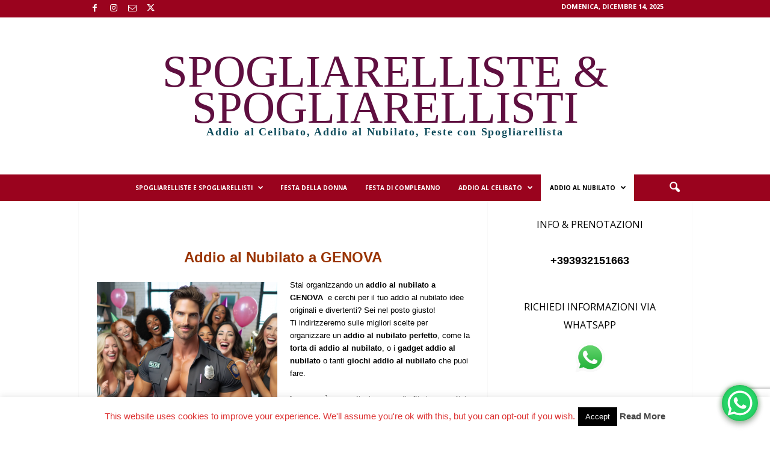

--- FILE ---
content_type: text/html; charset=UTF-8
request_url: https://spogliarelliste-spogliarellisti.it/addio-al-nubilato-genova/
body_size: 48007
content:
<!doctype html >
<!--[if IE 8]>    <html class="ie8" lang="it-IT"> <![endif]-->
<!--[if IE 9]>    <html class="ie9" lang="it-IT"> <![endif]-->
<!--[if gt IE 8]><!--> <html lang="it-IT"> <!--<![endif]-->
<head>
<title>ADDIO AL NUBILATO A GENOVA | UNA SERATA PERFETTA</title>
<meta charset="UTF-8" />
<meta name="viewport" content="width=device-width, initial-scale=1.0">
<link rel="pingback" href="https://spogliarelliste-spogliarellisti.it/xmlrpc.php" />
<meta name='robots' content='index, follow, max-image-preview:large, max-snippet:-1, max-video-preview:-1' />
<style>img:is([sizes="auto" i], [sizes^="auto," i]) { contain-intrinsic-size: 3000px 1500px }</style>
<meta name="theme-color" content="#0abab5">
<!-- This site is optimized with the Yoast SEO Premium plugin v25.0 (Yoast SEO v25.0) - https://yoast.com/wordpress/plugins/seo/ -->
<meta name="description" content="&quot;Addio al nubilato a GENOVA: festa unica e ricordi speciali. Contattaci al 3932151663 per un evento su misura!&quot;" />
<link rel="canonical" href="https://spogliarelliste-spogliarellisti.it/addio-al-nubilato-genova/" />
<meta property="og:locale" content="it_IT" />
<meta property="og:type" content="article" />
<meta property="og:title" content="ADDIO AL NUBILATO A GENOVA | SPOGLIARELLISTI IDEE E LOCALI IN ITALIA" />
<meta property="og:description" content="Addio al nubilato - Spogliarellista - Feste - Festa della Donna. Hai voglia di trascorrere una serata diversa, hai voglia di divertirti in compagnia delle tue amiche? Scopri come trascorrere una serata fuori dai classici schemi, una serata diversa all&#039;insegna del divertimento ed alla scoperta del proibito. Tra i nuovi spettacoli: addio al nubilato, spogliarellisti e per feste pubbliche che private. Abbiamo idee, proposte e pacchetti personalizzati per tutte le esigenze e sopratutto per le più esigenti, le nostre feste organizzate sempre nei minimi dettagli, non lasciano mai spazio ad imprevisti dell&#039;ultimo momento, la nostra puntualità, la nostra professionalità saranno la vostra soddisfazione. Collaboriamo con i più bravi e brave spogliarellisti/e del panorama nazionale, siamo convenzionati con i migliori ristoranti, locali, discoteche, pub e club privè in tutta Italia, e per i più esigenti abbiamo le pornostar più in voga del momento. I nostri operatori sapranno capire, consigliare e sviluppare la festa più adatta al vostro contesto, vi aiuteranno nella scelta dello spettacolo e nella scelta della location, i nostri numeri sono accesi 24 ore su 24, e se non non vi rispondiamo subito vi richiameremo il prima possibile, potete anche scriverci su WhatsApp dove riceverete tutte le informazioni, incluse le foto degli artisti e dei locali. Quindi basta esitazioni, naviga nel sito ed inizia a farti una prima idea di cosa possiamo offrirti e se non è ancora abbastanza... Contattaci per ricevere maggiori informazioni su eventi e spettacoli in programma. Scopri come organizzare la festa che hai sempre desiderato. Contattaci ora al 3932151663" />
<meta property="og:url" content="https://spogliarelliste-spogliarellisti.it/addio-al-nubilato-genova/" />
<meta property="og:site_name" content="spogliarelliste-spogliarellisti" />
<meta property="article:publisher" content="http://www.facebook.com/SpogliarellisteSpogliarellistiItalia" />
<meta property="article:modified_time" content="2024-03-05T12:39:01+00:00" />
<meta property="og:image" content="https://spogliarelliste-spogliarellisti.it/wp-content/uploads/2024/02/DALL·E-2023-11-04-11.28.22-A-male-model-with-a-muscular-build-dressed-in-a-stereotypical-American-police-uniform-is-at-a-bachelorette-party.-The-model-has-a-friendly-demeanor.png" />
<meta property="og:image:width" content="1024" />
<meta property="og:image:height" content="1024" />
<meta property="og:image:type" content="image/png" />
<meta name="twitter:card" content="summary_large_image" />
<meta name="twitter:title" content="ADDIO AL NUBILATO A GENOVA | SPOGLIARELLISTI IDEE E LOCALI IN ITALIA" />
<meta name="twitter:description" content="Addio al nubilato - Spogliarellista - Feste - Festa della Donna. Hai voglia di trascorrere una serata diversa, hai voglia di divertirti in compagnia delle tue amiche? Scopri come trascorrere una serata fuori dai classici schemi, una serata diversa all&#039;insegna del divertimento ed alla scoperta del proibito. Tra i nuovi spettacoli: addio al nubilato, spogliarellisti e per feste pubbliche che private. Abbiamo idee, proposte e pacchetti personalizzati per tutte le esigenze e sopratutto per le più esigenti, le nostre feste organizzate sempre nei minimi dettagli, non lasciano mai spazio ad imprevisti dell&#039;ultimo momento, la nostra puntualità, la nostra professionalità saranno la vostra soddisfazione. Collaboriamo con i più bravi e brave spogliarellisti/e del panorama nazionale, siamo convenzionati con i migliori ristoranti, locali, discoteche, pub e club privè in tutta Italia, e per i più esigenti abbiamo le pornostar più in voga del momento. I nostri operatori sapranno capire, consigliare e sviluppare la festa più adatta al vostro contesto, vi aiuteranno nella scelta dello spettacolo e nella scelta della location, i nostri numeri sono accesi 24 ore su 24, e se non non vi rispondiamo subito vi richiameremo il prima possibile, potete anche scriverci su WhatsApp dove riceverete tutte le informazioni, incluse le foto degli artisti e dei locali. Quindi basta esitazioni, naviga nel sito ed inizia a farti una prima idea di cosa possiamo offrirti e se non è ancora abbastanza... Contattaci per ricevere maggiori informazioni su eventi e spettacoli in programma. Scopri come organizzare la festa che hai sempre desiderato. Contattaci ora al 3932151663" />
<meta name="twitter:site" content="@Spogliarellist1" />
<meta name="twitter:label1" content="Tempo di lettura stimato" />
<meta name="twitter:data1" content="17 minuti" />
<script type="application/ld+json" class="yoast-schema-graph">{"@context":"https://schema.org","@graph":[{"@type":"WebPage","@id":"https://spogliarelliste-spogliarellisti.it/addio-al-nubilato-genova/","url":"https://spogliarelliste-spogliarellisti.it/addio-al-nubilato-genova/","name":"ADDIO AL NUBILATO A GENOVA | UNA SERATA PERFETTA","isPartOf":{"@id":"https://spogliarelliste-spogliarellisti.it/#website"},"primaryImageOfPage":{"@id":"https://spogliarelliste-spogliarellisti.it/addio-al-nubilato-genova/#primaryimage"},"image":{"@id":"https://spogliarelliste-spogliarellisti.it/addio-al-nubilato-genova/#primaryimage"},"thumbnailUrl":"https://spogliarelliste-spogliarellisti.it/wp-content/uploads/2024/02/DALL·E-2023-11-04-11.28.22-A-male-model-with-a-muscular-build-dressed-in-a-stereotypical-American-police-uniform-is-at-a-bachelorette-party.-The-model-has-a-friendly-demeanor.png","datePublished":"2023-02-07T12:52:52+00:00","dateModified":"2024-03-05T12:39:01+00:00","description":"\"Addio al nubilato a GENOVA: festa unica e ricordi speciali. Contattaci al 3932151663 per un evento su misura!\"","breadcrumb":{"@id":"https://spogliarelliste-spogliarellisti.it/addio-al-nubilato-genova/#breadcrumb"},"inLanguage":"it-IT","potentialAction":[{"@type":"ReadAction","target":["https://spogliarelliste-spogliarellisti.it/addio-al-nubilato-genova/"]}]},{"@type":"ImageObject","inLanguage":"it-IT","@id":"https://spogliarelliste-spogliarellisti.it/addio-al-nubilato-genova/#primaryimage","url":"https://spogliarelliste-spogliarellisti.it/wp-content/uploads/2024/02/DALL·E-2023-11-04-11.28.22-A-male-model-with-a-muscular-build-dressed-in-a-stereotypical-American-police-uniform-is-at-a-bachelorette-party.-The-model-has-a-friendly-demeanor.png","contentUrl":"https://spogliarelliste-spogliarellisti.it/wp-content/uploads/2024/02/DALL·E-2023-11-04-11.28.22-A-male-model-with-a-muscular-build-dressed-in-a-stereotypical-American-police-uniform-is-at-a-bachelorette-party.-The-model-has-a-friendly-demeanor.png","width":1024,"height":1024,"caption":"\"Uomo muscoloso vestito da poliziotto con manette, sorridendo ad una festa di addio al nubilato.\""},{"@type":"BreadcrumbList","@id":"https://spogliarelliste-spogliarellisti.it/addio-al-nubilato-genova/#breadcrumb","itemListElement":[{"@type":"ListItem","position":1,"name":"Home","item":"https://spogliarelliste-spogliarellisti.it/"},{"@type":"ListItem","position":2,"name":"Addio al Nubilato a Genova"}]},{"@type":"WebSite","@id":"https://spogliarelliste-spogliarellisti.it/#website","url":"https://spogliarelliste-spogliarellisti.it/","name":"spogliarelliste-spogliarellisti","description":"Addio al Nubilato, Addio al Celibato, Festa della Donna, 18 anni","potentialAction":[{"@type":"SearchAction","target":{"@type":"EntryPoint","urlTemplate":"https://spogliarelliste-spogliarellisti.it/?s={search_term_string}"},"query-input":{"@type":"PropertyValueSpecification","valueRequired":true,"valueName":"search_term_string"}}],"inLanguage":"it-IT"}]}</script>
<!-- / Yoast SEO Premium plugin. -->
<link rel='dns-prefetch' href='//fonts.googleapis.com' />
<link rel="alternate" type="application/rss+xml" title="spogliarelliste-spogliarellisti &raquo; Feed" href="https://spogliarelliste-spogliarellisti.it/feed/" />
<link rel="alternate" type="application/rss+xml" title="spogliarelliste-spogliarellisti &raquo; Feed dei commenti" href="https://spogliarelliste-spogliarellisti.it/comments/feed/" />
<script type="text/javascript">
/* <![CDATA[ */
window._wpemojiSettings = {"baseUrl":"https:\/\/s.w.org\/images\/core\/emoji\/15.0.3\/72x72\/","ext":".png","svgUrl":"https:\/\/s.w.org\/images\/core\/emoji\/15.0.3\/svg\/","svgExt":".svg","source":{"concatemoji":"https:\/\/spogliarelliste-spogliarellisti.it\/wp-includes\/js\/wp-emoji-release.min.js?ver=6.7.2"}};
/*! This file is auto-generated */
!function(i,n){var o,s,e;function c(e){try{var t={supportTests:e,timestamp:(new Date).valueOf()};sessionStorage.setItem(o,JSON.stringify(t))}catch(e){}}function p(e,t,n){e.clearRect(0,0,e.canvas.width,e.canvas.height),e.fillText(t,0,0);var t=new Uint32Array(e.getImageData(0,0,e.canvas.width,e.canvas.height).data),r=(e.clearRect(0,0,e.canvas.width,e.canvas.height),e.fillText(n,0,0),new Uint32Array(e.getImageData(0,0,e.canvas.width,e.canvas.height).data));return t.every(function(e,t){return e===r[t]})}function u(e,t,n){switch(t){case"flag":return n(e,"\ud83c\udff3\ufe0f\u200d\u26a7\ufe0f","\ud83c\udff3\ufe0f\u200b\u26a7\ufe0f")?!1:!n(e,"\ud83c\uddfa\ud83c\uddf3","\ud83c\uddfa\u200b\ud83c\uddf3")&&!n(e,"\ud83c\udff4\udb40\udc67\udb40\udc62\udb40\udc65\udb40\udc6e\udb40\udc67\udb40\udc7f","\ud83c\udff4\u200b\udb40\udc67\u200b\udb40\udc62\u200b\udb40\udc65\u200b\udb40\udc6e\u200b\udb40\udc67\u200b\udb40\udc7f");case"emoji":return!n(e,"\ud83d\udc26\u200d\u2b1b","\ud83d\udc26\u200b\u2b1b")}return!1}function f(e,t,n){var r="undefined"!=typeof WorkerGlobalScope&&self instanceof WorkerGlobalScope?new OffscreenCanvas(300,150):i.createElement("canvas"),a=r.getContext("2d",{willReadFrequently:!0}),o=(a.textBaseline="top",a.font="600 32px Arial",{});return e.forEach(function(e){o[e]=t(a,e,n)}),o}function t(e){var t=i.createElement("script");t.src=e,t.defer=!0,i.head.appendChild(t)}"undefined"!=typeof Promise&&(o="wpEmojiSettingsSupports",s=["flag","emoji"],n.supports={everything:!0,everythingExceptFlag:!0},e=new Promise(function(e){i.addEventListener("DOMContentLoaded",e,{once:!0})}),new Promise(function(t){var n=function(){try{var e=JSON.parse(sessionStorage.getItem(o));if("object"==typeof e&&"number"==typeof e.timestamp&&(new Date).valueOf()<e.timestamp+604800&&"object"==typeof e.supportTests)return e.supportTests}catch(e){}return null}();if(!n){if("undefined"!=typeof Worker&&"undefined"!=typeof OffscreenCanvas&&"undefined"!=typeof URL&&URL.createObjectURL&&"undefined"!=typeof Blob)try{var e="postMessage("+f.toString()+"("+[JSON.stringify(s),u.toString(),p.toString()].join(",")+"));",r=new Blob([e],{type:"text/javascript"}),a=new Worker(URL.createObjectURL(r),{name:"wpTestEmojiSupports"});return void(a.onmessage=function(e){c(n=e.data),a.terminate(),t(n)})}catch(e){}c(n=f(s,u,p))}t(n)}).then(function(e){for(var t in e)n.supports[t]=e[t],n.supports.everything=n.supports.everything&&n.supports[t],"flag"!==t&&(n.supports.everythingExceptFlag=n.supports.everythingExceptFlag&&n.supports[t]);n.supports.everythingExceptFlag=n.supports.everythingExceptFlag&&!n.supports.flag,n.DOMReady=!1,n.readyCallback=function(){n.DOMReady=!0}}).then(function(){return e}).then(function(){var e;n.supports.everything||(n.readyCallback(),(e=n.source||{}).concatemoji?t(e.concatemoji):e.wpemoji&&e.twemoji&&(t(e.twemoji),t(e.wpemoji)))}))}((window,document),window._wpemojiSettings);
/* ]]> */
</script>
<style id='wp-emoji-styles-inline-css' type='text/css'>
img.wp-smiley, img.emoji {
display: inline !important;
border: none !important;
box-shadow: none !important;
height: 1em !important;
width: 1em !important;
margin: 0 0.07em !important;
vertical-align: -0.1em !important;
background: none !important;
padding: 0 !important;
}
</style>
<style id='classic-theme-styles-inline-css' type='text/css'>
/*! This file is auto-generated */
.wp-block-button__link{color:#fff;background-color:#32373c;border-radius:9999px;box-shadow:none;text-decoration:none;padding:calc(.667em + 2px) calc(1.333em + 2px);font-size:1.125em}.wp-block-file__button{background:#32373c;color:#fff;text-decoration:none}
</style>
<style id='global-styles-inline-css' type='text/css'>
:root{--wp--preset--aspect-ratio--square: 1;--wp--preset--aspect-ratio--4-3: 4/3;--wp--preset--aspect-ratio--3-4: 3/4;--wp--preset--aspect-ratio--3-2: 3/2;--wp--preset--aspect-ratio--2-3: 2/3;--wp--preset--aspect-ratio--16-9: 16/9;--wp--preset--aspect-ratio--9-16: 9/16;--wp--preset--color--black: #000000;--wp--preset--color--cyan-bluish-gray: #abb8c3;--wp--preset--color--white: #ffffff;--wp--preset--color--pale-pink: #f78da7;--wp--preset--color--vivid-red: #cf2e2e;--wp--preset--color--luminous-vivid-orange: #ff6900;--wp--preset--color--luminous-vivid-amber: #fcb900;--wp--preset--color--light-green-cyan: #7bdcb5;--wp--preset--color--vivid-green-cyan: #00d084;--wp--preset--color--pale-cyan-blue: #8ed1fc;--wp--preset--color--vivid-cyan-blue: #0693e3;--wp--preset--color--vivid-purple: #9b51e0;--wp--preset--gradient--vivid-cyan-blue-to-vivid-purple: linear-gradient(135deg,rgba(6,147,227,1) 0%,rgb(155,81,224) 100%);--wp--preset--gradient--light-green-cyan-to-vivid-green-cyan: linear-gradient(135deg,rgb(122,220,180) 0%,rgb(0,208,130) 100%);--wp--preset--gradient--luminous-vivid-amber-to-luminous-vivid-orange: linear-gradient(135deg,rgba(252,185,0,1) 0%,rgba(255,105,0,1) 100%);--wp--preset--gradient--luminous-vivid-orange-to-vivid-red: linear-gradient(135deg,rgba(255,105,0,1) 0%,rgb(207,46,46) 100%);--wp--preset--gradient--very-light-gray-to-cyan-bluish-gray: linear-gradient(135deg,rgb(238,238,238) 0%,rgb(169,184,195) 100%);--wp--preset--gradient--cool-to-warm-spectrum: linear-gradient(135deg,rgb(74,234,220) 0%,rgb(151,120,209) 20%,rgb(207,42,186) 40%,rgb(238,44,130) 60%,rgb(251,105,98) 80%,rgb(254,248,76) 100%);--wp--preset--gradient--blush-light-purple: linear-gradient(135deg,rgb(255,206,236) 0%,rgb(152,150,240) 100%);--wp--preset--gradient--blush-bordeaux: linear-gradient(135deg,rgb(254,205,165) 0%,rgb(254,45,45) 50%,rgb(107,0,62) 100%);--wp--preset--gradient--luminous-dusk: linear-gradient(135deg,rgb(255,203,112) 0%,rgb(199,81,192) 50%,rgb(65,88,208) 100%);--wp--preset--gradient--pale-ocean: linear-gradient(135deg,rgb(255,245,203) 0%,rgb(182,227,212) 50%,rgb(51,167,181) 100%);--wp--preset--gradient--electric-grass: linear-gradient(135deg,rgb(202,248,128) 0%,rgb(113,206,126) 100%);--wp--preset--gradient--midnight: linear-gradient(135deg,rgb(2,3,129) 0%,rgb(40,116,252) 100%);--wp--preset--font-size--small: 10px;--wp--preset--font-size--medium: 20px;--wp--preset--font-size--large: 30px;--wp--preset--font-size--x-large: 42px;--wp--preset--font-size--regular: 14px;--wp--preset--font-size--larger: 48px;--wp--preset--spacing--20: 0.44rem;--wp--preset--spacing--30: 0.67rem;--wp--preset--spacing--40: 1rem;--wp--preset--spacing--50: 1.5rem;--wp--preset--spacing--60: 2.25rem;--wp--preset--spacing--70: 3.38rem;--wp--preset--spacing--80: 5.06rem;--wp--preset--shadow--natural: 6px 6px 9px rgba(0, 0, 0, 0.2);--wp--preset--shadow--deep: 12px 12px 50px rgba(0, 0, 0, 0.4);--wp--preset--shadow--sharp: 6px 6px 0px rgba(0, 0, 0, 0.2);--wp--preset--shadow--outlined: 6px 6px 0px -3px rgba(255, 255, 255, 1), 6px 6px rgba(0, 0, 0, 1);--wp--preset--shadow--crisp: 6px 6px 0px rgba(0, 0, 0, 1);}:where(.is-layout-flex){gap: 0.5em;}:where(.is-layout-grid){gap: 0.5em;}body .is-layout-flex{display: flex;}.is-layout-flex{flex-wrap: wrap;align-items: center;}.is-layout-flex > :is(*, div){margin: 0;}body .is-layout-grid{display: grid;}.is-layout-grid > :is(*, div){margin: 0;}:where(.wp-block-columns.is-layout-flex){gap: 2em;}:where(.wp-block-columns.is-layout-grid){gap: 2em;}:where(.wp-block-post-template.is-layout-flex){gap: 1.25em;}:where(.wp-block-post-template.is-layout-grid){gap: 1.25em;}.has-black-color{color: var(--wp--preset--color--black) !important;}.has-cyan-bluish-gray-color{color: var(--wp--preset--color--cyan-bluish-gray) !important;}.has-white-color{color: var(--wp--preset--color--white) !important;}.has-pale-pink-color{color: var(--wp--preset--color--pale-pink) !important;}.has-vivid-red-color{color: var(--wp--preset--color--vivid-red) !important;}.has-luminous-vivid-orange-color{color: var(--wp--preset--color--luminous-vivid-orange) !important;}.has-luminous-vivid-amber-color{color: var(--wp--preset--color--luminous-vivid-amber) !important;}.has-light-green-cyan-color{color: var(--wp--preset--color--light-green-cyan) !important;}.has-vivid-green-cyan-color{color: var(--wp--preset--color--vivid-green-cyan) !important;}.has-pale-cyan-blue-color{color: var(--wp--preset--color--pale-cyan-blue) !important;}.has-vivid-cyan-blue-color{color: var(--wp--preset--color--vivid-cyan-blue) !important;}.has-vivid-purple-color{color: var(--wp--preset--color--vivid-purple) !important;}.has-black-background-color{background-color: var(--wp--preset--color--black) !important;}.has-cyan-bluish-gray-background-color{background-color: var(--wp--preset--color--cyan-bluish-gray) !important;}.has-white-background-color{background-color: var(--wp--preset--color--white) !important;}.has-pale-pink-background-color{background-color: var(--wp--preset--color--pale-pink) !important;}.has-vivid-red-background-color{background-color: var(--wp--preset--color--vivid-red) !important;}.has-luminous-vivid-orange-background-color{background-color: var(--wp--preset--color--luminous-vivid-orange) !important;}.has-luminous-vivid-amber-background-color{background-color: var(--wp--preset--color--luminous-vivid-amber) !important;}.has-light-green-cyan-background-color{background-color: var(--wp--preset--color--light-green-cyan) !important;}.has-vivid-green-cyan-background-color{background-color: var(--wp--preset--color--vivid-green-cyan) !important;}.has-pale-cyan-blue-background-color{background-color: var(--wp--preset--color--pale-cyan-blue) !important;}.has-vivid-cyan-blue-background-color{background-color: var(--wp--preset--color--vivid-cyan-blue) !important;}.has-vivid-purple-background-color{background-color: var(--wp--preset--color--vivid-purple) !important;}.has-black-border-color{border-color: var(--wp--preset--color--black) !important;}.has-cyan-bluish-gray-border-color{border-color: var(--wp--preset--color--cyan-bluish-gray) !important;}.has-white-border-color{border-color: var(--wp--preset--color--white) !important;}.has-pale-pink-border-color{border-color: var(--wp--preset--color--pale-pink) !important;}.has-vivid-red-border-color{border-color: var(--wp--preset--color--vivid-red) !important;}.has-luminous-vivid-orange-border-color{border-color: var(--wp--preset--color--luminous-vivid-orange) !important;}.has-luminous-vivid-amber-border-color{border-color: var(--wp--preset--color--luminous-vivid-amber) !important;}.has-light-green-cyan-border-color{border-color: var(--wp--preset--color--light-green-cyan) !important;}.has-vivid-green-cyan-border-color{border-color: var(--wp--preset--color--vivid-green-cyan) !important;}.has-pale-cyan-blue-border-color{border-color: var(--wp--preset--color--pale-cyan-blue) !important;}.has-vivid-cyan-blue-border-color{border-color: var(--wp--preset--color--vivid-cyan-blue) !important;}.has-vivid-purple-border-color{border-color: var(--wp--preset--color--vivid-purple) !important;}.has-vivid-cyan-blue-to-vivid-purple-gradient-background{background: var(--wp--preset--gradient--vivid-cyan-blue-to-vivid-purple) !important;}.has-light-green-cyan-to-vivid-green-cyan-gradient-background{background: var(--wp--preset--gradient--light-green-cyan-to-vivid-green-cyan) !important;}.has-luminous-vivid-amber-to-luminous-vivid-orange-gradient-background{background: var(--wp--preset--gradient--luminous-vivid-amber-to-luminous-vivid-orange) !important;}.has-luminous-vivid-orange-to-vivid-red-gradient-background{background: var(--wp--preset--gradient--luminous-vivid-orange-to-vivid-red) !important;}.has-very-light-gray-to-cyan-bluish-gray-gradient-background{background: var(--wp--preset--gradient--very-light-gray-to-cyan-bluish-gray) !important;}.has-cool-to-warm-spectrum-gradient-background{background: var(--wp--preset--gradient--cool-to-warm-spectrum) !important;}.has-blush-light-purple-gradient-background{background: var(--wp--preset--gradient--blush-light-purple) !important;}.has-blush-bordeaux-gradient-background{background: var(--wp--preset--gradient--blush-bordeaux) !important;}.has-luminous-dusk-gradient-background{background: var(--wp--preset--gradient--luminous-dusk) !important;}.has-pale-ocean-gradient-background{background: var(--wp--preset--gradient--pale-ocean) !important;}.has-electric-grass-gradient-background{background: var(--wp--preset--gradient--electric-grass) !important;}.has-midnight-gradient-background{background: var(--wp--preset--gradient--midnight) !important;}.has-small-font-size{font-size: var(--wp--preset--font-size--small) !important;}.has-medium-font-size{font-size: var(--wp--preset--font-size--medium) !important;}.has-large-font-size{font-size: var(--wp--preset--font-size--large) !important;}.has-x-large-font-size{font-size: var(--wp--preset--font-size--x-large) !important;}
:where(.wp-block-post-template.is-layout-flex){gap: 1.25em;}:where(.wp-block-post-template.is-layout-grid){gap: 1.25em;}
:where(.wp-block-columns.is-layout-flex){gap: 2em;}:where(.wp-block-columns.is-layout-grid){gap: 2em;}
:root :where(.wp-block-pullquote){font-size: 1.5em;line-height: 1.6;}
</style>
<link rel='stylesheet' id='contact-form-7-css' href='https://spogliarelliste-spogliarellisti.it/wp-content/plugins/contact-form-7/includes/css/styles.css?ver=6.0.5' type='text/css' media='all' />
<link rel='stylesheet' id='cookie-law-info-css' href='https://spogliarelliste-spogliarellisti.it/wp-content/plugins/cookie-law-info/legacy/public/css/cookie-law-info-public.css?ver=3.2.9' type='text/css' media='all' />
<link rel='stylesheet' id='cookie-law-info-gdpr-css' href='https://spogliarelliste-spogliarellisti.it/wp-content/plugins/cookie-law-info/legacy/public/css/cookie-law-info-gdpr.css?ver=3.2.9' type='text/css' media='all' />
<link rel='stylesheet' id='google-fonts-style-css' href='https://fonts.googleapis.com/css?family=Kurale%3A400%7COpen+Sans%3A400%2C600%2C700%7CRoboto+Condensed%3A400%2C500%2C700&#038;display=swap&#038;ver=5.4.2' type='text/css' media='all' />
<link rel='stylesheet' id='td-theme-css' href='https://spogliarelliste-spogliarellisti.it/wp-content/themes/Newsmag/style.css?ver=5.4.2' type='text/css' media='all' />
<style id='td-theme-inline-css' type='text/css'>
/* custom css - generated by TagDiv Composer */
@media (max-width: 767px) {
.td-header-desktop-wrap {
display: none;
}
}
@media (min-width: 767px) {
.td-header-mobile-wrap {
display: none;
}
}
</style>
<link rel='stylesheet' id='elementor-icons-css' href='https://spogliarelliste-spogliarellisti.it/wp-content/plugins/elementor/assets/lib/eicons/css/elementor-icons.min.css?ver=5.36.0' type='text/css' media='all' />
<link rel='stylesheet' id='elementor-frontend-css' href='https://spogliarelliste-spogliarellisti.it/wp-content/plugins/elementor/assets/css/frontend.min.css?ver=3.28.1' type='text/css' media='all' />
<link rel='stylesheet' id='elementor-post-22012-css' href='https://spogliarelliste-spogliarellisti.it/wp-content/uploads/elementor/css/post-22012.css?ver=1746622002' type='text/css' media='all' />
<link rel='stylesheet' id='elementor-post-23340-css' href='https://spogliarelliste-spogliarellisti.it/wp-content/uploads/elementor/css/post-23340.css?ver=1746663686' type='text/css' media='all' />
<link rel='stylesheet' id='td-legacy-framework-front-style-css' href='https://spogliarelliste-spogliarellisti.it/wp-content/plugins/td-composer/legacy/Newsmag/assets/css/td_legacy_main.css?ver=f09a2553c2f758cf35a47c65e9bef969' type='text/css' media='all' />
<link rel='stylesheet' id='elementor-gf-local-roboto-css' href='https://spogliarelliste-spogliarellisti.it/wp-content/uploads/elementor/google-fonts/css/roboto.css?ver=1743083822' type='text/css' media='all' />
<link rel='stylesheet' id='elementor-gf-local-robotoslab-css' href='https://spogliarelliste-spogliarellisti.it/wp-content/uploads/elementor/google-fonts/css/robotoslab.css?ver=1743083829' type='text/css' media='all' />
<script type="text/javascript" src="https://spogliarelliste-spogliarellisti.it/wp-includes/js/jquery/jquery.min.js?ver=3.7.1" id="jquery-core-js"></script>
<script type="text/javascript" src="https://spogliarelliste-spogliarellisti.it/wp-includes/js/jquery/jquery-migrate.min.js?ver=3.4.1" id="jquery-migrate-js"></script>
<script type="text/javascript" id="cookie-law-info-js-extra">
/* <![CDATA[ */
var Cli_Data = {"nn_cookie_ids":[],"cookielist":[],"non_necessary_cookies":[],"ccpaEnabled":"","ccpaRegionBased":"","ccpaBarEnabled":"","strictlyEnabled":["necessary","obligatoire"],"ccpaType":"gdpr","js_blocking":"","custom_integration":"","triggerDomRefresh":"","secure_cookies":""};
var cli_cookiebar_settings = {"animate_speed_hide":"500","animate_speed_show":"500","background":"#fff","border":"#dd3333","border_on":"","button_1_button_colour":"#000","button_1_button_hover":"#000000","button_1_link_colour":"#fff","button_1_as_button":"1","button_1_new_win":"","button_2_button_colour":"#333","button_2_button_hover":"#292929","button_2_link_colour":"#444","button_2_as_button":"","button_2_hidebar":"1","button_3_button_colour":"#000","button_3_button_hover":"#000000","button_3_link_colour":"#fff","button_3_as_button":"1","button_3_new_win":"","button_4_button_colour":"#000","button_4_button_hover":"#000000","button_4_link_colour":"#fff","button_4_as_button":"1","button_7_button_colour":"#61a229","button_7_button_hover":"#4e8221","button_7_link_colour":"#fff","button_7_as_button":"1","button_7_new_win":"","font_family":"inherit","header_fix":"","notify_animate_hide":"1","notify_animate_show":"","notify_div_id":"#cookie-law-info-bar","notify_position_horizontal":"right","notify_position_vertical":"bottom","scroll_close":"","scroll_close_reload":"","accept_close_reload":"","reject_close_reload":"","showagain_tab":"1","showagain_background":"#fff","showagain_border":"#000","showagain_div_id":"#cookie-law-info-again","showagain_x_position":"100px","text":"#dd3333","show_once_yn":"","show_once":"10000","logging_on":"","as_popup":"","popup_overlay":"1","bar_heading_text":"","cookie_bar_as":"banner","popup_showagain_position":"bottom-right","widget_position":"left"};
var log_object = {"ajax_url":"https:\/\/spogliarelliste-spogliarellisti.it\/wp-admin\/admin-ajax.php"};
/* ]]> */
</script>
<script type="text/javascript" src="https://spogliarelliste-spogliarellisti.it/wp-content/plugins/cookie-law-info/legacy/public/js/cookie-law-info-public.js?ver=3.2.9" id="cookie-law-info-js"></script>
<link rel="https://api.w.org/" href="https://spogliarelliste-spogliarellisti.it/wp-json/" /><link rel="alternate" title="JSON" type="application/json" href="https://spogliarelliste-spogliarellisti.it/wp-json/wp/v2/pages/23340" /><link rel="EditURI" type="application/rsd+xml" title="RSD" href="https://spogliarelliste-spogliarellisti.it/xmlrpc.php?rsd" />
<meta name="generator" content="WordPress 6.7.2" />
<link rel='shortlink' href='https://spogliarelliste-spogliarellisti.it/?p=23340' />
<link rel="alternate" title="oEmbed (JSON)" type="application/json+oembed" href="https://spogliarelliste-spogliarellisti.it/wp-json/oembed/1.0/embed?url=https%3A%2F%2Fspogliarelliste-spogliarellisti.it%2Faddio-al-nubilato-genova%2F" />
<link rel="alternate" title="oEmbed (XML)" type="text/xml+oembed" href="https://spogliarelliste-spogliarellisti.it/wp-json/oembed/1.0/embed?url=https%3A%2F%2Fspogliarelliste-spogliarellisti.it%2Faddio-al-nubilato-genova%2F&#038;format=xml" />
<meta name="generator" content="Elementor 3.28.1; features: additional_custom_breakpoints, e_local_google_fonts; settings: css_print_method-external, google_font-enabled, font_display-swap">
<style>
.e-con.e-parent:nth-of-type(n+4):not(.e-lazyloaded):not(.e-no-lazyload),
.e-con.e-parent:nth-of-type(n+4):not(.e-lazyloaded):not(.e-no-lazyload) * {
background-image: none !important;
}
@media screen and (max-height: 1024px) {
.e-con.e-parent:nth-of-type(n+3):not(.e-lazyloaded):not(.e-no-lazyload),
.e-con.e-parent:nth-of-type(n+3):not(.e-lazyloaded):not(.e-no-lazyload) * {
background-image: none !important;
}
}
@media screen and (max-height: 640px) {
.e-con.e-parent:nth-of-type(n+2):not(.e-lazyloaded):not(.e-no-lazyload),
.e-con.e-parent:nth-of-type(n+2):not(.e-lazyloaded):not(.e-no-lazyload) * {
background-image: none !important;
}
}
</style>
<!-- JS generated by theme -->
<script>
var tdBlocksArray = []; //here we store all the items for the current page
// td_block class - each ajax block uses a object of this class for requests
function tdBlock() {
this.id = '';
this.block_type = 1; //block type id (1-234 etc)
this.atts = '';
this.td_column_number = '';
this.td_current_page = 1; //
this.post_count = 0; //from wp
this.found_posts = 0; //from wp
this.max_num_pages = 0; //from wp
this.td_filter_value = ''; //current live filter value
this.is_ajax_running = false;
this.td_user_action = ''; // load more or infinite loader (used by the animation)
this.header_color = '';
this.ajax_pagination_infinite_stop = ''; //show load more at page x
}
// td_js_generator - mini detector
( function () {
var htmlTag = document.getElementsByTagName("html")[0];
if ( navigator.userAgent.indexOf("MSIE 10.0") > -1 ) {
htmlTag.className += ' ie10';
}
if ( !!navigator.userAgent.match(/Trident.*rv\:11\./) ) {
htmlTag.className += ' ie11';
}
if ( navigator.userAgent.indexOf("Edge") > -1 ) {
htmlTag.className += ' ieEdge';
}
if ( /(iPad|iPhone|iPod)/g.test(navigator.userAgent) ) {
htmlTag.className += ' td-md-is-ios';
}
var user_agent = navigator.userAgent.toLowerCase();
if ( user_agent.indexOf("android") > -1 ) {
htmlTag.className += ' td-md-is-android';
}
if ( -1 !== navigator.userAgent.indexOf('Mac OS X')  ) {
htmlTag.className += ' td-md-is-os-x';
}
if ( /chrom(e|ium)/.test(navigator.userAgent.toLowerCase()) ) {
htmlTag.className += ' td-md-is-chrome';
}
if ( -1 !== navigator.userAgent.indexOf('Firefox') ) {
htmlTag.className += ' td-md-is-firefox';
}
if ( -1 !== navigator.userAgent.indexOf('Safari') && -1 === navigator.userAgent.indexOf('Chrome') ) {
htmlTag.className += ' td-md-is-safari';
}
if( -1 !== navigator.userAgent.indexOf('IEMobile') ){
htmlTag.className += ' td-md-is-iemobile';
}
})();
var tdLocalCache = {};
( function () {
"use strict";
tdLocalCache = {
data: {},
remove: function (resource_id) {
delete tdLocalCache.data[resource_id];
},
exist: function (resource_id) {
return tdLocalCache.data.hasOwnProperty(resource_id) && tdLocalCache.data[resource_id] !== null;
},
get: function (resource_id) {
return tdLocalCache.data[resource_id];
},
set: function (resource_id, cachedData) {
tdLocalCache.remove(resource_id);
tdLocalCache.data[resource_id] = cachedData;
}
};
})();
var td_viewport_interval_list=[{"limitBottom":767,"sidebarWidth":251},{"limitBottom":1023,"sidebarWidth":339}];
var tdc_is_installed="yes";
var td_ajax_url="https:\/\/spogliarelliste-spogliarellisti.it\/wp-admin\/admin-ajax.php?td_theme_name=Newsmag&v=5.4.2";
var td_get_template_directory_uri="https:\/\/spogliarelliste-spogliarellisti.it\/wp-content\/plugins\/td-composer\/legacy\/common";
var tds_snap_menu="snap";
var tds_logo_on_sticky="";
var tds_header_style="10";
var td_please_wait="Per favore attendi...";
var td_email_user_pass_incorrect="Utente o password errata!";
var td_email_user_incorrect="Email o Username errati!";
var td_email_incorrect="Email non corretta!";
var td_user_incorrect="Username incorrect!";
var td_email_user_empty="Email or username empty!";
var td_pass_empty="Pass empty!";
var td_pass_pattern_incorrect="Invalid Pass Pattern!";
var td_retype_pass_incorrect="Retyped Pass incorrect!";
var tds_more_articles_on_post_enable="";
var tds_more_articles_on_post_time_to_wait="";
var tds_more_articles_on_post_pages_distance_from_top=0;
var tds_captcha="";
var tds_theme_color_site_wide="#0abab5";
var tds_smart_sidebar="enabled";
var tdThemeName="Newsmag";
var tdThemeNameWl="Newsmag";
var td_magnific_popup_translation_tPrev="Precedente (Freccia Sinistra)";
var td_magnific_popup_translation_tNext="Successivo (tasto freccia destra)";
var td_magnific_popup_translation_tCounter="%curr% di %total%";
var td_magnific_popup_translation_ajax_tError="Il contenuto di %url% non pu\u00f2 essere caricato.";
var td_magnific_popup_translation_image_tError="L'immagine #%curr% non pu\u00f2 essere caricata";
var tdBlockNonce="5b0c5aae11";
var tdMobileMenu="enabled";
var tdMobileSearch="enabled";
var tdDateNamesI18n={"month_names":["Gennaio","Febbraio","Marzo","Aprile","Maggio","Giugno","Luglio","Agosto","Settembre","Ottobre","Novembre","Dicembre"],"month_names_short":["Gen","Feb","Mar","Apr","Mag","Giu","Lug","Ago","Set","Ott","Nov","Dic"],"day_names":["domenica","luned\u00ec","marted\u00ec","mercoled\u00ec","gioved\u00ec","venerd\u00ec","sabato"],"day_names_short":["Dom","Lun","Mar","Mer","Gio","Ven","Sab"]};
var td_ad_background_click_link="";
var td_ad_background_click_target="";
</script>
<!-- Header style compiled by theme -->
<style>
/* custom css - generated by TagDiv Composer */
body {
background-color:#ffffff;
}
.td-header-border:before,
.td-trending-now-title,
.td_block_mega_menu .td_mega_menu_sub_cats .cur-sub-cat,
.td-post-category:hover,
.td-header-style-2 .td-header-sp-logo,
.td-next-prev-wrap a:hover i,
.page-nav .current,
.widget_calendar tfoot a:hover,
.td-footer-container .widget_search .wpb_button:hover,
.td-scroll-up-visible,
.dropcap,
.td-category a,
input[type="submit"]:hover,
.td-post-small-box a:hover,
.td-404-sub-sub-title a:hover,
.td-rating-bar-wrap div,
.td_top_authors .td-active .td-author-post-count,
.td_top_authors .td-active .td-author-comments-count,
.td_smart_list_3 .td-sml3-top-controls i:hover,
.td_smart_list_3 .td-sml3-bottom-controls i:hover,
.td_wrapper_video_playlist .td_video_controls_playlist_wrapper,
.td-read-more a:hover,
.td-login-wrap .btn,
.td_display_err,
.td-header-style-6 .td-top-menu-full,
#bbpress-forums button:hover,
#bbpress-forums .bbp-pagination .current,
.bbp_widget_login .button:hover,
.header-search-wrap .td-drop-down-search .btn:hover,
.td-post-text-content .more-link-wrap:hover a,
#buddypress div.item-list-tabs ul li > a span,
#buddypress div.item-list-tabs ul li > a:hover span,
#buddypress input[type=submit]:hover,
#buddypress a.button:hover span,
#buddypress div.item-list-tabs ul li.selected a span,
#buddypress div.item-list-tabs ul li.current a span,
#buddypress input[type=submit]:focus,
.td-grid-style-3 .td-big-grid-post .td-module-thumb a:last-child:before,
.td-grid-style-4 .td-big-grid-post .td-module-thumb a:last-child:before,
.td-grid-style-5 .td-big-grid-post .td-module-thumb:after,
.td_category_template_2 .td-category-siblings .td-category a:hover,
.td-weather-week:before,
.td-weather-information:before,
.td_3D_btn,
.td_shadow_btn,
.td_default_btn,
.td_square_btn, 
.td_outlined_btn:hover {
background-color: #0abab5;
}
@media (max-width: 767px) {
.td-category a.td-current-sub-category {
background-color: #0abab5;
}
}
.woocommerce .onsale,
.woocommerce .woocommerce a.button:hover,
.woocommerce-page .woocommerce .button:hover,
.single-product .product .summary .cart .button:hover,
.woocommerce .woocommerce .product a.button:hover,
.woocommerce .product a.button:hover,
.woocommerce .product #respond input#submit:hover,
.woocommerce .checkout input#place_order:hover,
.woocommerce .woocommerce.widget .button:hover,
.woocommerce .woocommerce-message .button:hover,
.woocommerce .woocommerce-error .button:hover,
.woocommerce .woocommerce-info .button:hover,
.woocommerce.widget .ui-slider .ui-slider-handle,
.vc_btn-black:hover,
.wpb_btn-black:hover,
.item-list-tabs .feed:hover a,
.td-smart-list-button:hover {
background-color: #0abab5;
}
.td-header-sp-top-menu .top-header-menu > .current-menu-item > a,
.td-header-sp-top-menu .top-header-menu > .current-menu-ancestor > a,
.td-header-sp-top-menu .top-header-menu > .current-category-ancestor > a,
.td-header-sp-top-menu .top-header-menu > li > a:hover,
.td-header-sp-top-menu .top-header-menu > .sfHover > a,
.top-header-menu ul .current-menu-item > a,
.top-header-menu ul .current-menu-ancestor > a,
.top-header-menu ul .current-category-ancestor > a,
.top-header-menu ul li > a:hover,
.top-header-menu ul .sfHover > a,
.sf-menu ul .td-menu-item > a:hover,
.sf-menu ul .sfHover > a,
.sf-menu ul .current-menu-ancestor > a,
.sf-menu ul .current-category-ancestor > a,
.sf-menu ul .current-menu-item > a,
.td_module_wrap:hover .entry-title a,
.td_mod_mega_menu:hover .entry-title a,
.footer-email-wrap a,
.widget a:hover,
.td-footer-container .widget_calendar #today,
.td-category-pulldown-filter a.td-pulldown-category-filter-link:hover,
.td-load-more-wrap a:hover,
.td-post-next-prev-content a:hover,
.td-author-name a:hover,
.td-author-url a:hover,
.td_mod_related_posts:hover .entry-title a,
.td-search-query,
.header-search-wrap .td-drop-down-search .result-msg a:hover,
.td_top_authors .td-active .td-authors-name a,
.post blockquote p,
.td-post-content blockquote p,
.page blockquote p,
.comment-list cite a:hover,
.comment-list cite:hover,
.comment-list .comment-reply-link:hover,
a,
.white-menu #td-header-menu .sf-menu > li > a:hover,
.white-menu #td-header-menu .sf-menu > .current-menu-ancestor > a,
.white-menu #td-header-menu .sf-menu > .current-menu-item > a,
.td_quote_on_blocks,
#bbpress-forums .bbp-forum-freshness a:hover,
#bbpress-forums .bbp-topic-freshness a:hover,
#bbpress-forums .bbp-forums-list li a:hover,
#bbpress-forums .bbp-forum-title:hover,
#bbpress-forums .bbp-topic-permalink:hover,
#bbpress-forums .bbp-topic-started-by a:hover,
#bbpress-forums .bbp-topic-started-in a:hover,
#bbpress-forums .bbp-body .super-sticky li.bbp-topic-title .bbp-topic-permalink,
#bbpress-forums .bbp-body .sticky li.bbp-topic-title .bbp-topic-permalink,
#bbpress-forums #subscription-toggle a:hover,
#bbpress-forums #favorite-toggle a:hover,
.woocommerce-account .woocommerce-MyAccount-navigation a:hover,
.widget_display_replies .bbp-author-name,
.widget_display_topics .bbp-author-name,
.archive .widget_archive .current,
.archive .widget_archive .current a,
.td-subcategory-header .td-category-siblings .td-subcat-dropdown a.td-current-sub-category,
.td-subcategory-header .td-category-siblings .td-subcat-dropdown a:hover,
.td-pulldown-filter-display-option:hover,
.td-pulldown-filter-display-option .td-pulldown-filter-link:hover,
.td_normal_slide .td-wrapper-pulldown-filter .td-pulldown-filter-list a:hover,
#buddypress ul.item-list li div.item-title a:hover,
.td_block_13 .td-pulldown-filter-list a:hover,
.td_smart_list_8 .td-smart-list-dropdown-wrap .td-smart-list-button:hover,
.td_smart_list_8 .td-smart-list-dropdown-wrap .td-smart-list-button:hover i,
.td-sub-footer-container a:hover,
.td-instagram-user a,
.td_outlined_btn,
body .td_block_list_menu li.current-menu-item > a,
body .td_block_list_menu li.current-menu-ancestor > a,
body .td_block_list_menu li.current-category-ancestor > a{
color: #0abab5;
}
.td-mega-menu .wpb_content_element li a:hover,
.td_login_tab_focus {
color: #0abab5 !important;
}
.td-next-prev-wrap a:hover i,
.page-nav .current,
.widget_tag_cloud a:hover,
.post .td_quote_box,
.page .td_quote_box,
.td-login-panel-title,
#bbpress-forums .bbp-pagination .current,
.td_category_template_2 .td-category-siblings .td-category a:hover,
.page-template-page-pagebuilder-latest .td-instagram-user,
.td_outlined_btn {
border-color: #0abab5;
}
.td_wrapper_video_playlist .td_video_currently_playing:after,
.item-list-tabs .feed:hover {
border-color: #0abab5 !important;
}
.td-pb-row [class*="td-pb-span"],
.td-pb-border-top,
.page-template-page-title-sidebar-php .td-page-content > .wpb_row:first-child,
.td-post-sharing,
.td-post-content,
.td-post-next-prev,
.author-box-wrap,
.td-comments-title-wrap,
.comment-list,
.comment-respond,
.td-post-template-5 header,
.td-container,
.wpb_content_element,
.wpb_column,
.wpb_row,
.white-menu .td-header-container .td-header-main-menu,
.td-post-template-1 .td-post-content,
.td-post-template-4 .td-post-sharing-top,
.td-header-style-6 .td-header-header .td-make-full,
#disqus_thread,
.page-template-page-pagebuilder-title-php .td-page-content > .wpb_row:first-child,
.td-footer-container:before {
border-color: rgba(0,0,0,0.01);
}
.td-top-border {
border-color: rgba(0,0,0,0.01) !important;
}
.td-container-border:after,
.td-next-prev-separator,
.td-container .td-pb-row .wpb_column:before,
.td-container-border:before,
.td-main-content:before,
.td-main-sidebar:before,
.td-pb-row .td-pb-span4:nth-of-type(3):after,
.td-pb-row .td-pb-span4:nth-last-of-type(3):after {
background-color: rgba(0,0,0,0.01);
}
@media (max-width: 767px) {
.white-menu .td-header-main-menu {
border-color: rgba(0,0,0,0.01);
}
}
.td-header-top-menu,
.td-header-wrap .td-top-menu-full {
background-color: #0abab5;
}
.td-header-style-1 .td-header-top-menu,
.td-header-style-2 .td-top-bar-container,
.td-header-style-7 .td-header-top-menu {
padding: 0 12px;
top: 0;
}
.td-header-sp-top-menu .top-header-menu > li > a,
.td-header-sp-top-menu .td_data_time,
.td-subscription-active .td-header-sp-top-menu .tds_menu_login .tdw-wml-user,
.td-header-sp-top-menu .td-weather-top-widget {
color: #000000;
}
.top-header-menu > .current-menu-item > a,
.top-header-menu > .current-menu-ancestor > a,
.top-header-menu > .current-category-ancestor > a,
.top-header-menu > li > a:hover,
.top-header-menu > .sfHover > a {
color: #0abab5 !important;
}
.top-header-menu ul li a,
.td-header-sp-top-menu .tds_menu_login .tdw-wml-menu-header,
.td-header-sp-top-menu .tds_menu_login .tdw-wml-menu-content a,
.td-header-sp-top-menu .tds_menu_login .tdw-wml-menu-footer a{
color: #0abab5;
}
.top-header-menu ul .current-menu-item > a,
.top-header-menu ul .current-menu-ancestor > a,
.top-header-menu ul .current-category-ancestor > a,
.top-header-menu ul li > a:hover,
.top-header-menu ul .sfHover > a,
.td-header-sp-top-menu .tds_menu_login .tdw-wml-menu-content a:hover,
.td-header-sp-top-menu .tds_menu_login .tdw-wml-menu-footer a:hover {
color: #0abab5;
}
.td-header-sp-top-widget .td-social-icon-wrap i {
color: #ffffff;
}
.td-header-sp-top-widget .td-social-icon-wrap i:hover {
color: #ffffff;
}
.td-header-main-menu {
background-color: #0abab5;
}
.td-header-border:before {
background-color: rgba(10,186,181,0.54);
}
.td-header-row.td-header-header {
background-color: #ffffff;
}
.td-header-style-1 .td-header-top-menu {
padding: 0 12px;
top: 0;
}
@media (min-width: 1024px) {
.td-header-style-1 .td-header-header {
padding: 0 6px;
}
}
.td-header-style-6 .td-header-header .td-make-full {
border-bottom: 0;
}
@media (max-height: 768px) {
.td-header-style-6 .td-header-sp-rec {
margin-right: 7px;
}
.td-header-style-6 .td-header-sp-logo {
margin-left: 7px;
}
}
@media (max-width: 767px) {
body .td-header-wrap .td-header-main-menu {
background-color: #000000;
}
}
@media (max-width: 767px) {
body #td-top-mobile-toggle i,
.td-header-wrap .header-search-wrap .td-icon-search {
color: #0abab5 !important;
}
}
.td-menu-background:before,
.td-search-background:before {
background: #0abab5;
background: -moz-linear-gradient(top, #0abab5 0%, #039b63 100%);
background: -webkit-gradient(left top, left bottom, color-stop(0%, #0abab5), color-stop(100%, #039b63));
background: -webkit-linear-gradient(top, #0abab5 0%, #039b63 100%);
background: -o-linear-gradient(top, #0abab5 0%, @mobileu_gradient_two_mob 100%);
background: -ms-linear-gradient(top, #0abab5 0%, #039b63 100%);
background: linear-gradient(to bottom, #0abab5 0%, #039b63 100%);
filter: progid:DXImageTransform.Microsoft.gradient( startColorstr='#0abab5', endColorstr='#039b63', GradientType=0 );
}
.td-mobile-content .current-menu-item > a,
.td-mobile-content .current-menu-ancestor > a,
.td-mobile-content .current-category-ancestor > a,
#td-mobile-nav .td-menu-login-section a:hover,
#td-mobile-nav .td-register-section a:hover,
#td-mobile-nav .td-menu-socials-wrap a:hover i {
color: #ffffff;
}
#td-mobile-nav .td-register-section .td-login-button {
background-color: #6b6b6b;
}
#td-mobile-nav .td-register-section .td-login-button {
color: #7a7a7a;
}
.white-popup-block,
.mfp-content .td-login-panel-title,
.mfp-content .td-login-inputs,
.mfp-content .td-login-input,
.mfp-content .td-login-info-text,
.mfp-content #register-link,
.mfp-content #login-form .mfp-close:before,
.mfp-content .td-back-button i {
color: #e80000;
}
.mfp-content .td-login-inputs:after {
background-color: #e80000;
}
.mfp-content #register-link:before {
border-color: #e80000;
}
.mfp-content .td-login-button {
color: #e80000;
}
.mfp-content .td-login-button:active,
.mfp-content .td-login-button:hover {
color: #e80000;
}
.white-popup-block:after {
background: rgba(0,0,0,0.8);
background: -moz-linear-gradient(45deg, rgba(0,0,0,0.8) 0%, rgba(0, 0, 0, 0.8) 100%);
background: -webkit-gradient(left bottom, right top, color-stop(0%, rgba(0,0,0,0.8)), color-stop(100%, rgba(0, 0, 0, 0.8)));
background: -webkit-linear-gradient(45deg, rgba(0,0,0,0.8) 0%, rgba(0, 0, 0, 0.8) 100%);
background: -o-linear-gradient(45deg, rgba(0,0,0,0.8) 0%, rgba(0, 0, 0, 0.8) 100%);
background: -ms-linear-gradient(45deg, rgba(0,0,0,0.8) 0%, rgba(0, 0, 0, 0.8) 100%);
background: linear-gradient(45deg, rgba(0,0,0,0.8) 0%, rgba(0, 0, 0, 0.8) 100%);
filter: progid:DXImageTransform.Microsoft.gradient( startColorstr='rgba(0,0,0,0.8)', endColorstr='rgba(0, 0, 0, 0.8)', GradientType=0 );
}
.td-header-text-logo .td-logo-text-container .td-logo-text {
color: #0abab5;
}
.td-header-text-logo .td-logo-text-container .td-tagline-text {
color: #0abab5;
}
.td-footer-container,
.td-footer-container .td_module_mx3 .meta-info,
.td-footer-container .td_module_14 .meta-info,
.td-footer-container .td_module_mx1 .td-block14-border {
background-color: #0abab5;
}
.td-footer-container .widget_calendar #today {
background-color: transparent;
}
.td-footer-container,
.td-footer-container a,
.td-footer-container li,
.td-footer-container .footer-text-wrap,
.td-footer-container .meta-info .entry-date,
.td-footer-container .td-module-meta-info .entry-date,
.td-footer-container .td_block_text_with_title,
.td-footer-container .woocommerce .star-rating::before,
.td-footer-container .widget_text p,
.td-footer-container .widget_calendar #today,
.td-footer-container .td-social-style3 .td_social_type a,
.td-footer-container .td-social-style3,
.td-footer-container .td-social-style4 .td_social_type a,
.td-footer-container .td-social-style4,
.td-footer-container .td-social-style9,
.td-footer-container .td-social-style10,
.td-footer-container .td-social-style2 .td_social_type a,
.td-footer-container .td-social-style8 .td_social_type a,
.td-footer-container .td-social-style2 .td_social_type,
.td-footer-container .td-social-style8 .td_social_type,
.td-footer-container .td-post-author-name a:hover {
color: #ffffff;
}
.td-footer-container .td_module_mx1 .meta-info .entry-date,
.td-footer-container .td_social_button a,
.td-footer-container .td-post-category,
.td-footer-container .td-post-category:hover,
.td-footer-container .td-module-comments a,
.td-footer-container .td_module_mx1 .td-post-author-name a:hover,
.td-footer-container .td-theme-slider .slide-meta a {
color: #fff
}
.td-footer-container .widget_tag_cloud a {
border-color: #ffffff;
}
.td-footer-container .td-excerpt,
.td-footer-container .widget_rss .rss-date,
.td-footer-container .widget_rss cite {
color: #ffffff;
opacity: 0.7;
}
.td-footer-container .td-read-more a,
.td-footer-container .td-read-more a:hover {
color: #fff;
}
.td-footer-container .td_module_14 .meta-info,
.td-footer-container .td_module_5,
.td-footer-container .td_module_9 .item-details,
.td-footer-container .td_module_8 .item-details,
.td-footer-container .td_module_mx3 .meta-info,
.td-footer-container .widget_recent_comments li,
.td-footer-container .widget_recent_entries li,
.td-footer-container table td,
.td-footer-container table th,
.td-footer-container .td-social-style2 .td_social_type .td-social-box,
.td-footer-container .td-social-style8 .td_social_type .td-social-box,
.td-footer-container .td-social-style2 .td_social_type .td_social_button,
.td-footer-container .td-social-style8 .td_social_type .td_social_button {
border-color: rgba(255, 255, 255, 0.1);
}
.td-footer-container a:hover,
.td-footer-container .td-post-author-name a:hover,
.td-footer-container .td_module_wrap:hover .entry-title a {
color: #dd3333;
}
.td-footer-container .widget_tag_cloud a:hover {
border-color: #dd3333;
}
.td-footer-container .td_module_mx1 .td-post-author-name a:hover,
.td-footer-container .td-theme-slider .slide-meta a {
color: #fff
}
.td-footer-container .block-title > span,
.td-footer-container .block-title > a,
.td-footer-container .widgettitle {
background-color: rgba(221,51,51,0.01);
}
.td-footer-container .block-title > span,
.td-footer-container .block-title > a,
.td-footer-container .widgettitle,
.td-footer-container .widget_rss .block-title .rsswidget {
color: #ffffff;
}
.td-sub-footer-container {
background-color: #000000;
}
.td-sub-footer-container:after {
background-color: transparent;
}
.td-sub-footer-container:before {
background-color: transparent;
}
.td-footer-container.td-container {
border-bottom-width: 0;
}
.td-sub-footer-container,
.td-sub-footer-container a {
color: rgba(255,255,255,0.01);
}
.td-sub-footer-container li a:before {
background-color: rgba(255,255,255,0.01);
}
.td-subfooter-menu li a:hover {
color: rgba(0,0,0,0.01);
}
.td_module_1 .td-module-title a {
color: #0abab5;
}
.td_module_2 .td-module-title a {
color: #ffffff;
}
.td_module_3 .td-module-title a {
color: #ffffff;
}
.td_module_4 .td-module-title a {
color: #ffffff;
}
.td_module_5 .td-module-title a {
color: #ffffff;
}
.td_module_6 .td-module-title a {
color: #ffffff;
}
.td_module_7 .td-module-title a {
color: #ffffff;
}
.td_module_8 .td-module-title a {
color: #ffffff;
}
.td_module_9 .td-module-title a {
color: #ffffff;
}
.td_module_10 .td-module-title a {
color: #ffffff;
}
.td_module_11 .td-module-title a {
color: #ffffff;
}
.td_module_12 .td-module-title a {
color: #ffffff;
}
.td_module_13 .td-module-title a {
color: #ffffff;
}
.td_module_14 .td-module-title a {
color: #ffffff;
}
.td_module_15 .entry-title a {
color: #ffffff;
}
.td_module_mx2 .td-module-title a {
color: #ffffff;
}
.td_module_mx4 .td-module-title a {
color: #ffffff;
}
.td_block_trending_now .entry-title a {
color: #ffffff;
}
.td_module_wrap .td-post-author-name a {
color: rgba(255,255,255,0.01);
}
.post header h1 {
color: #f47a00;
}
.td-post-content,
.td-post-content p {
color: #ffffff;
}
.td-post-content h1,
.td-post-content h2,
.td-post-content h3,
.td-post-content h4,
.td-post-content h5,
.td-post-content h6 {
color: #ffffff;
}
.post blockquote p,
.page blockquote p {
color: #ffffff;
}
.post .td_quote_box,
.page .td_quote_box {
border-color: #ffffff;
}
.td-page-header h1 {
color: #ffffff;
}
.td-page-content p,
.td-page-content .td_block_text_with_title {
color: #ffffff;
}
.td-page-content h1,
.td-page-content h2,
.td-page-content h3,
.td-page-content h4,
.td-page-content h5,
.td-page-content h6 {
color: #ffffff;
}
.td-menu-background:after,
.td-search-background:after {
background-size: auto;
}
.td-menu-background:after,
.td-search-background:after {
background-position: center center;
}
.sf-menu > .td-menu-item > a {
font-size:10px;
}
.td-mobile-content .td-mobile-main-menu > li > a {
font-size:16px;
font-weight:normal;
}
#bbpress-forums .bbp-header .bbp-forums,
#bbpress-forums .bbp-header .bbp-topics,
#bbpress-forums .bbp-header {
font-family:Kurale;
}
body .td-block-color-style-1 .td-module-title a ,
body .td-block-color-style-1 i {
color: rgba(255,255,255,0.01);
}
body .td-block-color-style-2,
.td-block-color-style-2.td_block_13 .meta-info {
background-color: #ffffff;
}
body .td-block-color-style-2 .td-pulldown-filter-display-option,
body .td-block-color-style-2 .td-pulldown-filter-list {
border-color: #0a0a0a;
}
body .td-block-color-style-2 .td-pulldown-filter-display-option,
body .td-block-color-style-2 .td-pulldown-filter-display-option .td-icon-menu-down,
body .td-block-color-style-2 .td-pulldown-filter-link {
color: #ffffff;
}
body .td-block-color-style-2 .td-excerpt {
color: #ffffff;
}
body .td-block-color-style-2 .td-post-author-name a,
body .td-block-color-style-2 .td-post-author-name span {
color: #ffffff;
}
body .td-block-color-style-2 .td-module-date {
color: #ffffff;
}
body .td-block-color-style-2 .item-details,
body .td-block-color-style-2 .td_module_5 {
border-bottom-color: #ffffff;
}
body .td-block-color-style-2 .td-next-prev-wrap .td-icon-font {
background-color: #ffffff;
}
body .td-block-color-style-3,
.td-block-color-style-3.td_block_13 .meta-info {
background-color: #ffaa00;
}
</style>
<!-- Global site tag (gtag.js) - Google Analytics -->
<script async src="https://www.googletagmanager.com/gtag/js?id=UA-92986507-1"></script>
<script>
window.dataLayer = window.dataLayer || [];
function gtag(){dataLayer.push(arguments);}
gtag('js', new Date());
gtag('config', 'UA-92986507-1');
</script>
<link rel="icon" href="https://spogliarelliste-spogliarellisti.it/wp-content/uploads/2024/03/cropped-Spogliarelliste-32x32.png" sizes="32x32" />
<link rel="icon" href="https://spogliarelliste-spogliarellisti.it/wp-content/uploads/2024/03/cropped-Spogliarelliste-192x192.png" sizes="192x192" />
<link rel="apple-touch-icon" href="https://spogliarelliste-spogliarellisti.it/wp-content/uploads/2024/03/cropped-Spogliarelliste-180x180.png" />
<meta name="msapplication-TileImage" content="https://spogliarelliste-spogliarellisti.it/wp-content/uploads/2024/03/cropped-Spogliarelliste-270x270.png" />
<style type="text/css" id="wp-custom-css">
.nf-field {
color: #fff;
}
.td-footer-container.td-container.td-footer-template-10 {
width: 100%;
background: #5F0F40;
}
.td-header-row.td-header-main-menu {
color: #fff;
background: #9A031E;
}
.td-header-top-menu, .td-header-wrap .td-top-menu-full {
background-color: #9A031E;
}
.td-header-text-logo .td-logo-text-container .td-logo-text {
color: #5F0F40;
}
.td-header-text-logo .td-logo-text-container .td-tagline-text {
color: #0F4C5C;
font-weight: 600;
font-size: 18px
}
.td-header-sp-top-menu .top-header-menu > li > a, .td-header-sp-top-menu .td_data_time, .td-subscription-active .td-header-sp-top-menu .tds_menu_login .tdw-wml-user, .td-header-sp-top-menu .td-weather-top-widget {
color: #fff;
}
.ti-review-item.source-Google {
background: #fff;
border-radius: 20px;
margin-left: 20px;
opacity: 0.95;
}
.ti-review-item.source-Google:hover {
opacity: 1;
}
.td-footer-container.td-container.td-footer-template-10 {
margin-bottom: -100px !important;
}		</style>
<style id="tdw-css-placeholder">/* custom css - generated by TagDiv Composer */
iframe {
display: none !Important;
}
</style></head>
<body class="page-template-default page page-id-23340 addio-al-nubilato-genova global-block-template-1 elementor-default elementor-kit-22012 elementor-page elementor-page-23340 tdb-template td-boxed-layout modula-best-grid-gallery" itemscope="itemscope" itemtype="https://schema.org/WebPage">
<div class="td-scroll-up  td-hide-scroll-up-on-mob"  style="display:none;"><i class="td-icon-menu-up"></i></div>
<div class="td-menu-background"></div>
<div id="td-mobile-nav">
<div class="td-mobile-container">
<!-- mobile menu top section -->
<div class="td-menu-socials-wrap">
<!-- socials -->
<div class="td-menu-socials">
<span class="td-social-icon-wrap">
<a target="_blank" href="https://www.facebook.com/SpogliarellisteSpogliarellistiItalia/" title="Facebook">
<i class="td-icon-font td-icon-facebook"></i>
<span style="display: none">Facebook</span>
</a>
</span>
<span class="td-social-icon-wrap">
<a target="_blank" href="https://www.instagram.com/spogliarellistespogliarellisti/" title="Instagram">
<i class="td-icon-font td-icon-instagram"></i>
<span style="display: none">Instagram</span>
</a>
</span>
<span class="td-social-icon-wrap">
<a target="_blank" href="mailto:info@spogliarelliste-spogliarellisti.it" title="Mail">
<i class="td-icon-font td-icon-mail-1"></i>
<span style="display: none">Mail</span>
</a>
</span>
<span class="td-social-icon-wrap">
<a target="_blank" href="https://twitter.com/Spogliarellist1" title="Twitter">
<i class="td-icon-font td-icon-twitter"></i>
<span style="display: none">Twitter</span>
</a>
</span>            </div>
<!-- close button -->
<div class="td-mobile-close">
<span><i class="td-icon-close-mobile"></i></span>
</div>
</div>
<!-- login section -->
<!-- menu section -->
<div class="td-mobile-content">
<div class="menu-menu1-container"><ul id="menu-menu1" class="td-mobile-main-menu"><li id="menu-item-18079" class="menu-item menu-item-type-custom menu-item-object-custom menu-item-has-children menu-item-first menu-item-18079"><a href="#">Spogliarelliste e Spogliarellisti<i class="td-icon-menu-right td-element-after"></i></a>
<ul class="sub-menu">
<li id="menu-item-14032" class="menu-item menu-item-type-custom menu-item-object-custom menu-item-has-children menu-item-14032"><a href="#">Spogliarellista Abruzzo<i class="td-icon-menu-right td-element-after"></i></a>
<ul class="sub-menu">
<li id="menu-item-17403" class="menu-item menu-item-type-post_type menu-item-object-page menu-item-17403"><a href="https://spogliarelliste-spogliarellisti.it/spogliarellista-l-aquila/">Spogliarellista a L’Aquila</a></li>
<li id="menu-item-17692" class="menu-item menu-item-type-post_type menu-item-object-page menu-item-17692"><a href="https://spogliarelliste-spogliarellisti.it/spogliarellista-a-chieti/">Spogliarellista a Chieti</a></li>
<li id="menu-item-17404" class="menu-item menu-item-type-post_type menu-item-object-page menu-item-17404"><a href="https://spogliarelliste-spogliarellisti.it/spogliarellista-pescara/">Spogliarellista a Pescara</a></li>
<li id="menu-item-17693" class="menu-item menu-item-type-post_type menu-item-object-page menu-item-17693"><a href="https://spogliarelliste-spogliarellisti.it/spogliarellista-teramo/">Spogliarellista a Teramo</a></li>
</ul>
</li>
<li id="menu-item-17719" class="menu-item menu-item-type-custom menu-item-object-custom menu-item-has-children menu-item-17719"><a href="#">Spogliarellista Basilicata<i class="td-icon-menu-right td-element-after"></i></a>
<ul class="sub-menu">
<li id="menu-item-17720" class="menu-item menu-item-type-post_type menu-item-object-page menu-item-17720"><a href="https://spogliarelliste-spogliarellisti.it/spogliarellista-matera/">Spogliarellista a Matera</a></li>
<li id="menu-item-19972" class="menu-item menu-item-type-post_type menu-item-object-page menu-item-19972"><a href="https://spogliarelliste-spogliarellisti.it/spogliarellista-a-potenza/">Spogliarellista a Potenza</a></li>
</ul>
</li>
<li id="menu-item-17460" class="menu-item menu-item-type-custom menu-item-object-custom menu-item-has-children menu-item-17460"><a href="#">Spogliarellista Calabria<i class="td-icon-menu-right td-element-after"></i></a>
<ul class="sub-menu">
<li id="menu-item-17462" class="menu-item menu-item-type-post_type menu-item-object-page menu-item-17462"><a href="https://spogliarelliste-spogliarellisti.it/spogliarellista-a-catanzaro/">Spogliarellista a Catanzaro</a></li>
<li id="menu-item-17463" class="menu-item menu-item-type-post_type menu-item-object-page menu-item-17463"><a href="https://spogliarelliste-spogliarellisti.it/spogliarellista-a-cosenza/">Spogliarellista a Cosenza</a></li>
<li id="menu-item-17464" class="menu-item menu-item-type-post_type menu-item-object-page menu-item-17464"><a href="https://spogliarelliste-spogliarellisti.it/spogliarellista-a-crotone/">Spogliarellista a Crotone</a></li>
<li id="menu-item-17465" class="menu-item menu-item-type-post_type menu-item-object-page menu-item-17465"><a href="https://spogliarelliste-spogliarellisti.it/spogliarellista-reggio-calabria/">Spogliarellista a Reggio Calabria</a></li>
<li id="menu-item-17466" class="menu-item menu-item-type-post_type menu-item-object-page menu-item-17466"><a href="https://spogliarelliste-spogliarellisti.it/spogliarellista-vibo-valentia/">Spogliarellista a Vibo Valentia</a></li>
</ul>
</li>
<li id="menu-item-14031" class="menu-item menu-item-type-custom menu-item-object-custom menu-item-has-children menu-item-14031"><a href="#">Spogliarellista Campania<i class="td-icon-menu-right td-element-after"></i></a>
<ul class="sub-menu">
<li id="menu-item-17917" class="menu-item menu-item-type-post_type menu-item-object-page menu-item-17917"><a href="https://spogliarelliste-spogliarellisti.it/spogliarellista-a-avellino/">Spogliarellista a Avellino</a></li>
<li id="menu-item-17699" class="menu-item menu-item-type-post_type menu-item-object-page menu-item-17699"><a href="https://spogliarelliste-spogliarellisti.it/spogliarellista-a-benevento/">Spogliarellista a Benevento</a></li>
<li id="menu-item-17694" class="menu-item menu-item-type-post_type menu-item-object-page menu-item-17694"><a href="https://spogliarelliste-spogliarellisti.it/spogliarellista-a-caserta/">Spogliarellista a Caserta</a></li>
<li id="menu-item-17298" class="menu-item menu-item-type-post_type menu-item-object-page menu-item-17298"><a href="https://spogliarelliste-spogliarellisti.it/spogliarellista-napoli/">Spogliarellista a Napoli</a></li>
<li id="menu-item-17695" class="menu-item menu-item-type-post_type menu-item-object-page menu-item-17695"><a href="https://spogliarelliste-spogliarellisti.it/spogliarellista-salerno/">Spogliarellista a Salerno</a></li>
</ul>
</li>
<li id="menu-item-17710" class="menu-item menu-item-type-custom menu-item-object-custom menu-item-has-children menu-item-17710"><a href="#">Spogliarellista Emilia-Romagna<i class="td-icon-menu-right td-element-after"></i></a>
<ul class="sub-menu">
<li id="menu-item-17713" class="menu-item menu-item-type-post_type menu-item-object-page menu-item-17713"><a href="https://spogliarelliste-spogliarellisti.it/spogliarellista-forli-cesena/">Spogliarellista a Forlì Cesena</a></li>
<li id="menu-item-17714" class="menu-item menu-item-type-post_type menu-item-object-page menu-item-17714"><a href="https://spogliarelliste-spogliarellisti.it/spogliarellista-modena/">Spogliarellista a Modena</a></li>
<li id="menu-item-17715" class="menu-item menu-item-type-post_type menu-item-object-page menu-item-17715"><a href="https://spogliarelliste-spogliarellisti.it/spogliarellista-parma/">Spogliarellista a Parma</a></li>
<li id="menu-item-17716" class="menu-item menu-item-type-post_type menu-item-object-page menu-item-17716"><a href="https://spogliarelliste-spogliarellisti.it/spogliarellista-piacenza/">Spogliarellista a Piacenza</a></li>
<li id="menu-item-17717" class="menu-item menu-item-type-post_type menu-item-object-page menu-item-17717"><a href="https://spogliarelliste-spogliarellisti.it/spogliarellista-reggio-emilia/">Spogliarellista a Reggio Emilia</a></li>
<li id="menu-item-17718" class="menu-item menu-item-type-post_type menu-item-object-page menu-item-17718"><a href="https://spogliarelliste-spogliarellisti.it/spogliarellista-rimini/">Spogliarellista a Rimini</a></li>
<li id="menu-item-17711" class="menu-item menu-item-type-post_type menu-item-object-page menu-item-17711"><a href="https://spogliarelliste-spogliarellisti.it/spogliarellista-a-bologna/">Spogliarellista a Bologna</a></li>
<li id="menu-item-17712" class="menu-item menu-item-type-post_type menu-item-object-page menu-item-17712"><a href="https://spogliarelliste-spogliarellisti.it/spogliarellista-a-ferrara/">Spogliarellista a Ferrara</a></li>
</ul>
</li>
<li id="menu-item-17755" class="menu-item menu-item-type-custom menu-item-object-custom menu-item-has-children menu-item-17755"><a href="#">Spogliarellista Friuli Venezia Giulia<i class="td-icon-menu-right td-element-after"></i></a>
<ul class="sub-menu">
<li id="menu-item-17757" class="menu-item menu-item-type-post_type menu-item-object-page menu-item-17757"><a href="https://spogliarelliste-spogliarellisti.it/spogliarellista-pordenone/">Spogliarellista a Pordenone</a></li>
<li id="menu-item-17758" class="menu-item menu-item-type-post_type menu-item-object-page menu-item-17758"><a href="https://spogliarelliste-spogliarellisti.it/spogliarellista-trieste/">Spogliarellista a Trieste</a></li>
<li id="menu-item-17759" class="menu-item menu-item-type-post_type menu-item-object-page menu-item-17759"><a href="https://spogliarelliste-spogliarellisti.it/spogliarellista-udine/">Spogliarellista a Udine</a></li>
<li id="menu-item-17756" class="menu-item menu-item-type-post_type menu-item-object-page menu-item-17756"><a href="https://spogliarelliste-spogliarellisti.it/spogliarellista-a-gorizia/">Spogliarellista a Gorizia</a></li>
</ul>
</li>
<li id="menu-item-14030" class="menu-item menu-item-type-custom menu-item-object-custom menu-item-has-children menu-item-14030"><a href="#">Spogliarellista Lazio<i class="td-icon-menu-right td-element-after"></i></a>
<ul class="sub-menu">
<li id="menu-item-16170" class="menu-item menu-item-type-post_type menu-item-object-page menu-item-16170"><a href="https://spogliarelliste-spogliarellisti.it/spogliarellista-a-frosinone/">Spogliarellista a Frosinone</a></li>
<li id="menu-item-16171" class="menu-item menu-item-type-post_type menu-item-object-page menu-item-16171"><a href="https://spogliarelliste-spogliarellisti.it/spogliarellista-a-latina/">Spogliarellista a Latina</a></li>
<li id="menu-item-16169" class="menu-item menu-item-type-post_type menu-item-object-page menu-item-16169"><a href="https://spogliarelliste-spogliarellisti.it/spogliarellista-rieti/">Spogliarellista a Rieti</a></li>
<li id="menu-item-16172" class="menu-item menu-item-type-post_type menu-item-object-page menu-item-16172"><a href="https://spogliarelliste-spogliarellisti.it/spogliarellista-a-roma/">Spogliarellista a Roma</a></li>
<li id="menu-item-16168" class="menu-item menu-item-type-post_type menu-item-object-page menu-item-16168"><a href="https://spogliarelliste-spogliarellisti.it/spogliarellista-viterbo/">Spogliarellista a Viterbo</a></li>
</ul>
</li>
<li id="menu-item-17733" class="menu-item menu-item-type-custom menu-item-object-custom menu-item-has-children menu-item-17733"><a href="#">Spogliarellista Liguria<i class="td-icon-menu-right td-element-after"></i></a>
<ul class="sub-menu">
<li id="menu-item-17734" class="menu-item menu-item-type-post_type menu-item-object-page menu-item-17734"><a href="https://spogliarelliste-spogliarellisti.it/spogliarellista-a-genova/">Spogliarellista a Genova</a></li>
<li id="menu-item-17735" class="menu-item menu-item-type-post_type menu-item-object-page menu-item-17735"><a href="https://spogliarelliste-spogliarellisti.it/spogliarellista-a-imperia/">Spogliarellista a Imperia</a></li>
<li id="menu-item-17736" class="menu-item menu-item-type-post_type menu-item-object-page menu-item-17736"><a href="https://spogliarelliste-spogliarellisti.it/spogliarellista-la-spezia/">Spogliarellista a La Spezia</a></li>
<li id="menu-item-17737" class="menu-item menu-item-type-post_type menu-item-object-page menu-item-17737"><a href="https://spogliarelliste-spogliarellisti.it/spogliarellista-savona/">Spogliarellista a Savona</a></li>
</ul>
</li>
<li id="menu-item-17415" class="menu-item menu-item-type-custom menu-item-object-custom menu-item-has-children menu-item-17415"><a href="#">Spogliarellista Lombardia<i class="td-icon-menu-right td-element-after"></i></a>
<ul class="sub-menu">
<li id="menu-item-17416" class="menu-item menu-item-type-post_type menu-item-object-page menu-item-17416"><a href="https://spogliarelliste-spogliarellisti.it/spogliarellista-a-bergamo/">Spogliarellista a Bergamo</a></li>
<li id="menu-item-17417" class="menu-item menu-item-type-post_type menu-item-object-page menu-item-17417"><a href="https://spogliarelliste-spogliarellisti.it/spogliarellista-a-brescia/">Spogliarellista a Brescia</a></li>
<li id="menu-item-17418" class="menu-item menu-item-type-post_type menu-item-object-page menu-item-17418"><a href="https://spogliarelliste-spogliarellisti.it/spogliarellista-a-como/">Spogliarellista a Como</a></li>
<li id="menu-item-17706" class="menu-item menu-item-type-post_type menu-item-object-page menu-item-17706"><a href="https://spogliarelliste-spogliarellisti.it/spogliarellista-a-lecco/">Spogliarellista a Lecco</a></li>
<li id="menu-item-17707" class="menu-item menu-item-type-post_type menu-item-object-page menu-item-17707"><a href="https://spogliarelliste-spogliarellisti.it/spogliarellista-a-lodi/">Spogliarellista a Lodi</a></li>
<li id="menu-item-17428" class="menu-item menu-item-type-post_type menu-item-object-page menu-item-17428"><a href="https://spogliarelliste-spogliarellisti.it/spogliarellista-mantova/">Spogliarellista a Mantova</a></li>
<li id="menu-item-17429" class="menu-item menu-item-type-post_type menu-item-object-page menu-item-17429"><a href="https://spogliarelliste-spogliarellisti.it/spogliarellista-milano/">Spogliarellista a Milano</a></li>
<li id="menu-item-17708" class="menu-item menu-item-type-post_type menu-item-object-page menu-item-17708"><a href="https://spogliarelliste-spogliarellisti.it/spogliarellista-monza/">Spogliarellista a Monza</a></li>
<li id="menu-item-17430" class="menu-item menu-item-type-post_type menu-item-object-page menu-item-17430"><a href="https://spogliarelliste-spogliarellisti.it/spogliarellista-pavia/">Spogliarellista a Pavia</a></li>
<li id="menu-item-17709" class="menu-item menu-item-type-post_type menu-item-object-page menu-item-17709"><a href="https://spogliarelliste-spogliarellisti.it/spogliarellista-sondrio/">Spogliarellista a Sondrio</a></li>
<li id="menu-item-17432" class="menu-item menu-item-type-post_type menu-item-object-page menu-item-17432"><a href="https://spogliarelliste-spogliarellisti.it/spogliarellista-varese/">Spogliarellista a Varese</a></li>
</ul>
</li>
<li id="menu-item-17293" class="menu-item menu-item-type-custom menu-item-object-custom menu-item-has-children menu-item-17293"><a href="#">Spogliarellista Marche<i class="td-icon-menu-right td-element-after"></i></a>
<ul class="sub-menu">
<li id="menu-item-17297" class="menu-item menu-item-type-post_type menu-item-object-page menu-item-17297"><a href="https://spogliarelliste-spogliarellisti.it/spogliarellista-a-ancona/">Spogliarellista a Ancona</a></li>
<li id="menu-item-20234" class="menu-item menu-item-type-post_type menu-item-object-page menu-item-20234"><a href="https://spogliarelliste-spogliarellisti.it/spogliarellista-ad-ascoli-piceno/">Spogliarellista ad Ascoli Piceno</a></li>
<li id="menu-item-17696" class="menu-item menu-item-type-post_type menu-item-object-page menu-item-17696"><a href="https://spogliarelliste-spogliarellisti.it/spogliarellista-a-fermo/">Spogliarellista a Fermo</a></li>
<li id="menu-item-17697" class="menu-item menu-item-type-post_type menu-item-object-page menu-item-17697"><a href="https://spogliarelliste-spogliarellisti.it/spogliarellista-a-macerta/">Spogliarellista a Macerata</a></li>
<li id="menu-item-17698" class="menu-item menu-item-type-post_type menu-item-object-page menu-item-17698"><a href="https://spogliarelliste-spogliarellisti.it/spogliarellista-pesaro-e-urbino/">Spogliarellista a Pesaro e Urbino</a></li>
</ul>
</li>
<li id="menu-item-17764" class="menu-item menu-item-type-custom menu-item-object-custom menu-item-has-children menu-item-17764"><a href="#">Spogliarellista Molise<i class="td-icon-menu-right td-element-after"></i></a>
<ul class="sub-menu">
<li id="menu-item-17765" class="menu-item menu-item-type-post_type menu-item-object-page menu-item-17765"><a href="https://spogliarelliste-spogliarellisti.it/spogliarellista-a-campobasso/">Spogliarellista a Campobasso</a></li>
<li id="menu-item-17766" class="menu-item menu-item-type-post_type menu-item-object-page menu-item-17766"><a href="https://spogliarelliste-spogliarellisti.it/spogliarellista-a-isernia/">Spogliarellista a Isernia</a></li>
</ul>
</li>
<li id="menu-item-17299" class="menu-item menu-item-type-custom menu-item-object-custom menu-item-has-children menu-item-17299"><a href="#">Spogliarellista Piemonte<i class="td-icon-menu-right td-element-after"></i></a>
<ul class="sub-menu">
<li id="menu-item-17408" class="menu-item menu-item-type-post_type menu-item-object-page menu-item-17408"><a href="https://spogliarelliste-spogliarellisti.it/spogliarellista-a-alessandria/">Spogliarellista a Alessandria</a></li>
<li id="menu-item-17409" class="menu-item menu-item-type-post_type menu-item-object-page menu-item-17409"><a href="https://spogliarelliste-spogliarellisti.it/spogliarellista-a-asti/">Spogliarellista a Asti</a></li>
<li id="menu-item-17702" class="menu-item menu-item-type-post_type menu-item-object-page menu-item-17702"><a href="https://spogliarelliste-spogliarellisti.it/spogliarellista-a-biella/">Spogliarellista a Biella</a></li>
<li id="menu-item-17703" class="menu-item menu-item-type-post_type menu-item-object-page menu-item-17703"><a href="https://spogliarelliste-spogliarellisti.it/spogliarellista-a-cuneo/">Spogliarellista a Cuneo</a></li>
<li id="menu-item-17412" class="menu-item menu-item-type-post_type menu-item-object-page menu-item-17412"><a href="https://spogliarelliste-spogliarellisti.it/spogliarellista-novara/">Spogliarellista a Novara</a></li>
<li id="menu-item-17413" class="menu-item menu-item-type-post_type menu-item-object-page menu-item-17413"><a href="https://spogliarelliste-spogliarellisti.it/spogliarellista-torino/">Spogliarellista a Torino</a></li>
<li id="menu-item-17701" class="menu-item menu-item-type-post_type menu-item-object-page menu-item-17701"><a href="https://spogliarelliste-spogliarellisti.it/spogliarellista-verbano/">Spogliarellista a Verbano</a></li>
</ul>
</li>
<li id="menu-item-17467" class="menu-item menu-item-type-custom menu-item-object-custom menu-item-has-children menu-item-17467"><a href="#">Spogliarellista Puglia<i class="td-icon-menu-right td-element-after"></i></a>
<ul class="sub-menu">
<li id="menu-item-17469" class="menu-item menu-item-type-post_type menu-item-object-page menu-item-17469"><a href="https://spogliarelliste-spogliarellisti.it/spogliarellista-a-bari/">Spogliarellista a Bari</a></li>
<li id="menu-item-17470" class="menu-item menu-item-type-post_type menu-item-object-page menu-item-17470"><a href="https://spogliarelliste-spogliarellisti.it/spogliarellista-a-brindisi/">Spogliarellista a Brindisi</a></li>
<li id="menu-item-17472" class="menu-item menu-item-type-post_type menu-item-object-page menu-item-17472"><a href="https://spogliarelliste-spogliarellisti.it/spogliarellista-a-foggia/">Spogliarellista a Foggia</a></li>
<li id="menu-item-17473" class="menu-item menu-item-type-post_type menu-item-object-page menu-item-17473"><a href="https://spogliarelliste-spogliarellisti.it/spogliarellista-a-lecce/">Spogliarellista a Lecce</a></li>
<li id="menu-item-18402" class="menu-item menu-item-type-post_type menu-item-object-page menu-item-18402"><a href="https://spogliarelliste-spogliarellisti.it/spogliarellista-taranto/">Spogliarellista a Taranto</a></li>
</ul>
</li>
<li id="menu-item-17746" class="menu-item menu-item-type-custom menu-item-object-custom menu-item-has-children menu-item-17746"><a href="#">Spogliarellista Sardegna<i class="td-icon-menu-right td-element-after"></i></a>
<ul class="sub-menu">
<li id="menu-item-17912" class="menu-item menu-item-type-post_type menu-item-object-page menu-item-17912"><a href="https://spogliarelliste-spogliarellisti.it/spogliarellista-a-cagliari/">Spogliarellista a Cagliari</a></li>
<li id="menu-item-17748" class="menu-item menu-item-type-post_type menu-item-object-page menu-item-17748"><a href="https://spogliarelliste-spogliarellisti.it/spogliarellista-carbonia-iglesias/">Spogliarellista a Carbonia Iglesias</a></li>
<li id="menu-item-17749" class="menu-item menu-item-type-post_type menu-item-object-page menu-item-17749"><a href="https://spogliarelliste-spogliarellisti.it/spogliarellista-nuoro/">Spogliarellista a Nuoro</a></li>
<li id="menu-item-17750" class="menu-item menu-item-type-post_type menu-item-object-page menu-item-17750"><a href="https://spogliarelliste-spogliarellisti.it/spogliarellista-olbia/">Spogliarellista a Olbia</a></li>
<li id="menu-item-17751" class="menu-item menu-item-type-post_type menu-item-object-page menu-item-17751"><a href="https://spogliarelliste-spogliarellisti.it/spogliarellista-oristano/">Spogliarellista a Oristano</a></li>
<li id="menu-item-17752" class="menu-item menu-item-type-post_type menu-item-object-page menu-item-17752"><a href="https://spogliarelliste-spogliarellisti.it/spogliarellista-medio-campidano/">Spogliarellista a Medio Campidano</a></li>
<li id="menu-item-17753" class="menu-item menu-item-type-post_type menu-item-object-page menu-item-17753"><a href="https://spogliarelliste-spogliarellisti.it/spogliarellista-sassari/">Spogliarellista a Sassari</a></li>
<li id="menu-item-17754" class="menu-item menu-item-type-post_type menu-item-object-page menu-item-17754"><a href="https://spogliarelliste-spogliarellisti.it/spogliarellista-ogliastra/">Spogliarellista a Ogliastra</a></li>
</ul>
</li>
<li id="menu-item-17280" class="menu-item menu-item-type-custom menu-item-object-custom menu-item-has-children menu-item-17280"><a href="#">Spogliarellista Sicilia<i class="td-icon-menu-right td-element-after"></i></a>
<ul class="sub-menu">
<li id="menu-item-17281" class="menu-item menu-item-type-post_type menu-item-object-page menu-item-17281"><a href="https://spogliarelliste-spogliarellisti.it/spogliarellista-a-agrigento/">Spogliarellista a Agrigento</a></li>
<li id="menu-item-17282" class="menu-item menu-item-type-post_type menu-item-object-page menu-item-17282"><a href="https://spogliarelliste-spogliarellisti.it/spogliarellista-a-caltanissetta/">Spogliarellista a Caltanissetta</a></li>
<li id="menu-item-17283" class="menu-item menu-item-type-post_type menu-item-object-page menu-item-17283"><a href="https://spogliarelliste-spogliarellisti.it/spogliarellista-a-catania/">Spogliarellista a Catania</a></li>
<li id="menu-item-17284" class="menu-item menu-item-type-post_type menu-item-object-page menu-item-17284"><a href="https://spogliarelliste-spogliarellisti.it/spogliarellista-a-enna/">Spogliarellista a Enna</a></li>
<li id="menu-item-17285" class="menu-item menu-item-type-post_type menu-item-object-page menu-item-17285"><a href="https://spogliarelliste-spogliarellisti.it/spogliarellista-messina/">Spogliarellista a Messina</a></li>
<li id="menu-item-17286" class="menu-item menu-item-type-post_type menu-item-object-page menu-item-17286"><a href="https://spogliarelliste-spogliarellisti.it/spogliarellista-a-palermo/">Spogliarellista a Palermo</a></li>
<li id="menu-item-17287" class="menu-item menu-item-type-post_type menu-item-object-page menu-item-17287"><a href="https://spogliarelliste-spogliarellisti.it/spogliarellista-ragusa/">Spogliarellista a Ragusa</a></li>
<li id="menu-item-17288" class="menu-item menu-item-type-post_type menu-item-object-page menu-item-17288"><a href="https://spogliarelliste-spogliarellisti.it/spogliarellista-siracusa/">Spogliarellista a Siracusa</a></li>
<li id="menu-item-17289" class="menu-item menu-item-type-post_type menu-item-object-page menu-item-17289"><a href="https://spogliarelliste-spogliarellisti.it/spogliarellista-trapani/">Spogliarellista a Trapani</a></li>
</ul>
</li>
<li id="menu-item-17721" class="menu-item menu-item-type-custom menu-item-object-custom menu-item-has-children menu-item-17721"><a href="#">Spogliarellista Toscana<i class="td-icon-menu-right td-element-after"></i></a>
<ul class="sub-menu">
<li id="menu-item-17722" class="menu-item menu-item-type-post_type menu-item-object-page menu-item-17722"><a href="https://spogliarelliste-spogliarellisti.it/spogliarellista-a-arezzo/">Spogliarellista a Arezzo</a></li>
<li id="menu-item-17723" class="menu-item menu-item-type-post_type menu-item-object-page menu-item-17723"><a href="https://spogliarelliste-spogliarellisti.it/spogliarellista-a-firenze/">Spogliarellista a Firenze</a></li>
<li id="menu-item-17724" class="menu-item menu-item-type-post_type menu-item-object-page menu-item-17724"><a href="https://spogliarelliste-spogliarellisti.it/spogliarellista-a-grosseto/">Spogliarellista a Grosseto</a></li>
<li id="menu-item-17725" class="menu-item menu-item-type-post_type menu-item-object-page menu-item-17725"><a href="https://spogliarelliste-spogliarellisti.it/spogliarellista-a-livorno/">Spogliarellista a Livorno</a></li>
<li id="menu-item-17726" class="menu-item menu-item-type-post_type menu-item-object-page menu-item-17726"><a href="https://spogliarelliste-spogliarellisti.it/spogliarellista-a-lucca/">Spogliarellista a Lucca</a></li>
<li id="menu-item-17727" class="menu-item menu-item-type-post_type menu-item-object-page menu-item-17727"><a href="https://spogliarelliste-spogliarellisti.it/spogliarellista-massa-carrara/">Spogliarellista a Massa Carrara</a></li>
<li id="menu-item-17728" class="menu-item menu-item-type-post_type menu-item-object-page menu-item-17728"><a href="https://spogliarelliste-spogliarellisti.it/spogliarellista-pisa/">Spogliarellista a Pisa</a></li>
<li id="menu-item-20465" class="menu-item menu-item-type-post_type menu-item-object-page menu-item-20465"><a href="https://spogliarelliste-spogliarellisti.it/spogliarellista-a-siena/">Spogliarellista a Siena</a></li>
<li id="menu-item-17729" class="menu-item menu-item-type-post_type menu-item-object-page menu-item-17729"><a href="https://spogliarelliste-spogliarellisti.it/spogliarellista-pistoia/">Spogliarellista a Pistoia</a></li>
<li id="menu-item-17730" class="menu-item menu-item-type-post_type menu-item-object-page menu-item-17730"><a href="https://spogliarelliste-spogliarellisti.it/spogliarellista-prato/">Spogliarellista a Prato</a></li>
<li id="menu-item-20768" class="menu-item menu-item-type-post_type menu-item-object-page menu-item-20768"><a href="https://spogliarelliste-spogliarellisti.it/spogliarellista-a-siena/">Spogliarellista a Siena</a></li>
</ul>
</li>
<li id="menu-item-17760" class="menu-item menu-item-type-custom menu-item-object-custom menu-item-has-children menu-item-17760"><a href="#">Spogliarellista Trentino Alto Adige<i class="td-icon-menu-right td-element-after"></i></a>
<ul class="sub-menu">
<li id="menu-item-17761" class="menu-item menu-item-type-post_type menu-item-object-page menu-item-17761"><a href="https://spogliarelliste-spogliarellisti.it/spogliarellista-a-bolzano/">Spogliarellista a Bolzano</a></li>
<li id="menu-item-17762" class="menu-item menu-item-type-post_type menu-item-object-page menu-item-17762"><a href="https://spogliarelliste-spogliarellisti.it/spogliarellista-trento/">Spogliarellista a Trento</a></li>
</ul>
</li>
<li id="menu-item-17290" class="menu-item menu-item-type-custom menu-item-object-custom menu-item-has-children menu-item-17290"><a href="#">Spogliarellista Umbria<i class="td-icon-menu-right td-element-after"></i></a>
<ul class="sub-menu">
<li id="menu-item-17833" class="menu-item menu-item-type-post_type menu-item-object-page menu-item-17833"><a href="https://spogliarelliste-spogliarellisti.it/spogliarellista-perugia/">Spogliarellista a Perugia</a></li>
<li id="menu-item-17292" class="menu-item menu-item-type-post_type menu-item-object-page menu-item-17292"><a href="https://spogliarelliste-spogliarellisti.it/spogliarellista-terni/">Spogliarellista a Terni</a></li>
</ul>
</li>
<li id="menu-item-17763" class="menu-item menu-item-type-custom menu-item-object-custom menu-item-has-children menu-item-17763"><a href="#">Spogliarellista Valle D&#8217;Aosta<i class="td-icon-menu-right td-element-after"></i></a>
<ul class="sub-menu">
<li id="menu-item-20475" class="menu-item menu-item-type-post_type menu-item-object-page menu-item-20475"><a href="https://spogliarelliste-spogliarellisti.it/spogliarellista-aosta/">Spogliarellista ad Aosta</a></li>
</ul>
</li>
<li id="menu-item-17738" class="menu-item menu-item-type-custom menu-item-object-custom menu-item-has-children menu-item-17738"><a href="#">Spogliarellista Veneto<i class="td-icon-menu-right td-element-after"></i></a>
<ul class="sub-menu">
<li id="menu-item-17739" class="menu-item menu-item-type-post_type menu-item-object-page menu-item-17739"><a href="https://spogliarelliste-spogliarellisti.it/spogliarellista-a-belluno/">Spogliarellista a Belluno</a></li>
<li id="menu-item-17740" class="menu-item menu-item-type-post_type menu-item-object-page menu-item-17740"><a href="https://spogliarelliste-spogliarellisti.it/spogliarellista-padova/">Spogliarellista a Padova</a></li>
<li id="menu-item-17741" class="menu-item menu-item-type-post_type menu-item-object-page menu-item-17741"><a href="https://spogliarelliste-spogliarellisti.it/spogliarellista-rovigo/">Spogliarellista a Rovigo</a></li>
<li id="menu-item-17742" class="menu-item menu-item-type-post_type menu-item-object-page menu-item-17742"><a href="https://spogliarelliste-spogliarellisti.it/spogliarellista-treviso/">Spogliarellista a Treviso</a></li>
<li id="menu-item-17743" class="menu-item menu-item-type-post_type menu-item-object-page menu-item-17743"><a href="https://spogliarelliste-spogliarellisti.it/spogliarellista-venezia/">Spogliarellista a Venezia</a></li>
<li id="menu-item-17744" class="menu-item menu-item-type-post_type menu-item-object-page menu-item-17744"><a href="https://spogliarelliste-spogliarellisti.it/spogliarellista-verona/">Spogliarellista a Verona</a></li>
<li id="menu-item-17745" class="menu-item menu-item-type-post_type menu-item-object-page menu-item-17745"><a href="https://spogliarelliste-spogliarellisti.it/spogliarellista-vicenza/">Spogliarellista a Vicenza</a></li>
</ul>
</li>
</ul>
</li>
<li id="menu-item-18080" class="menu-item menu-item-type-post_type menu-item-object-page menu-item-18080"><a href="https://spogliarelliste-spogliarellisti.it/festa-della-donna/">Festa della Donna</a></li>
<li id="menu-item-14963" class="menu-item menu-item-type-post_type menu-item-object-page menu-item-14963"><a href="https://spogliarelliste-spogliarellisti.it/festa-di-compleanno/">Festa di Compleanno</a></li>
<li id="menu-item-20208" class="menu-item menu-item-type-post_type menu-item-object-page menu-item-has-children menu-item-20208"><a href="https://spogliarelliste-spogliarellisti.it/addio-al-celibato/">Addio al Celibato<i class="td-icon-menu-right td-element-after"></i></a>
<ul class="sub-menu">
<li id="menu-item-22594" class="menu-item menu-item-type-custom menu-item-object-custom menu-item-has-children menu-item-22594"><a href="#">Addio al celibato Abruzzo<i class="td-icon-menu-right td-element-after"></i></a>
<ul class="sub-menu">
<li id="menu-item-22567" class="menu-item menu-item-type-post_type menu-item-object-page menu-item-22567"><a href="https://spogliarelliste-spogliarellisti.it/addio-al-celibato-a-laquila/">Addio al Celibato a L’Aquila</a></li>
<li id="menu-item-22958" class="menu-item menu-item-type-post_type menu-item-object-page menu-item-22958"><a href="https://spogliarelliste-spogliarellisti.it/addio-al-celibato-a-chieti/">Addio al Celibato a Chieti</a></li>
<li id="menu-item-22959" class="menu-item menu-item-type-post_type menu-item-object-page menu-item-22959"><a href="https://spogliarelliste-spogliarellisti.it/addio-al-celibato-a-pesaro-urbino/">Addio al Celibato a Pesaro e Urbino</a></li>
<li id="menu-item-22576" class="menu-item menu-item-type-post_type menu-item-object-page menu-item-22576"><a href="https://spogliarelliste-spogliarellisti.it/addio-al-celibato-a-pescara/">Addio al Celibato a Pescara</a></li>
<li id="menu-item-22957" class="menu-item menu-item-type-post_type menu-item-object-page menu-item-22957"><a href="https://spogliarelliste-spogliarellisti.it/addio-al-celibato-a-teramo/">Addio al Celibato a Teramo</a></li>
</ul>
</li>
<li id="menu-item-22598" class="menu-item menu-item-type-custom menu-item-object-custom menu-item-has-children menu-item-22598"><a href="#">Addio al celibato Basilicata<i class="td-icon-menu-right td-element-after"></i></a>
<ul class="sub-menu">
<li id="menu-item-22571" class="menu-item menu-item-type-post_type menu-item-object-page menu-item-22571"><a href="https://spogliarelliste-spogliarellisti.it/addio-al-celibato-a-matera/">Addio al Celibato a Matera</a></li>
<li id="menu-item-23026" class="menu-item menu-item-type-post_type menu-item-object-page menu-item-23026"><a href="https://spogliarelliste-spogliarellisti.it/addio-al-celibato-a-potenza/">Addio al Celibato a Potenza</a></li>
</ul>
</li>
<li id="menu-item-22595" class="menu-item menu-item-type-custom menu-item-object-custom menu-item-has-children menu-item-22595"><a href="#">Addio al celibato Calabria<i class="td-icon-menu-right td-element-after"></i></a>
<ul class="sub-menu">
<li id="menu-item-23054" class="menu-item menu-item-type-post_type menu-item-object-page menu-item-23054"><a href="https://spogliarelliste-spogliarellisti.it/addio-al-celibato-a-catanzaro/">Addio al Celibato a Catanzaro</a></li>
<li id="menu-item-23055" class="menu-item menu-item-type-post_type menu-item-object-page menu-item-23055"><a href="https://spogliarelliste-spogliarellisti.it/addio-al-celibato-a-cosenza/">Addio al Celibato a Cosenza</a></li>
<li id="menu-item-23056" class="menu-item menu-item-type-post_type menu-item-object-page menu-item-23056"><a href="https://spogliarelliste-spogliarellisti.it/addio-al-celibato-a-crotone/">Addio al Celibato a Crotone</a></li>
<li id="menu-item-23053" class="menu-item menu-item-type-post_type menu-item-object-page menu-item-23053"><a href="https://spogliarelliste-spogliarellisti.it/addio-al-celibato-a-reggio-calabria/">Addio al Celibato a Reggio Calabria</a></li>
<li id="menu-item-23057" class="menu-item menu-item-type-post_type menu-item-object-page menu-item-23057"><a href="https://spogliarelliste-spogliarellisti.it/addio-al-celibato-a-vibo-valentia/">Addio al Celibato a Vibo Valentia</a></li>
</ul>
</li>
<li id="menu-item-22597" class="menu-item menu-item-type-custom menu-item-object-custom menu-item-has-children menu-item-22597"><a href="#">Addio al celibato Campania<i class="td-icon-menu-right td-element-after"></i></a>
<ul class="sub-menu">
<li id="menu-item-23002" class="menu-item menu-item-type-post_type menu-item-object-page menu-item-23002"><a href="https://spogliarelliste-spogliarellisti.it/addio-al-celibato-a-avellino/">Addio al Celibato a Avellino</a></li>
<li id="menu-item-23004" class="menu-item menu-item-type-post_type menu-item-object-page menu-item-23004"><a href="https://spogliarelliste-spogliarellisti.it/addio-al-celibato-a-caserta/">Addio al Celibato a Caserta</a></li>
<li id="menu-item-23001" class="menu-item menu-item-type-post_type menu-item-object-page menu-item-23001"><a href="https://spogliarelliste-spogliarellisti.it/addio-al-celibato-a-benevento/">Addio al Celibato a Benevento</a></li>
<li id="menu-item-22573" class="menu-item menu-item-type-post_type menu-item-object-page menu-item-22573"><a href="https://spogliarelliste-spogliarellisti.it/addio-al-celibato-a-napoli/">Addio al Celibato a Napoli</a></li>
<li id="menu-item-23003" class="menu-item menu-item-type-post_type menu-item-object-page menu-item-23003"><a href="https://spogliarelliste-spogliarellisti.it/addio-al-celibato-a-salerno/">Addio al Celibato a Salerno</a></li>
</ul>
</li>
<li id="menu-item-22596" class="menu-item menu-item-type-custom menu-item-object-custom menu-item-has-children menu-item-22596"><a href="#">Addio al celibato Emilia Romagna<i class="td-icon-menu-right td-element-after"></i></a>
<ul class="sub-menu">
<li id="menu-item-22559" class="menu-item menu-item-type-post_type menu-item-object-page menu-item-22559"><a href="https://spogliarelliste-spogliarellisti.it/addio-al-celibato-a-bologna/">Addio al Celibato a Bologna</a></li>
<li id="menu-item-22870" class="menu-item menu-item-type-post_type menu-item-object-page menu-item-22870"><a href="https://spogliarelliste-spogliarellisti.it/addio-al-celibato-a-ferrara/">Addio al Celibato a Ferrara</a></li>
<li id="menu-item-22865" class="menu-item menu-item-type-post_type menu-item-object-page menu-item-22865"><a href="https://spogliarelliste-spogliarellisti.it/addio-al-celibato-a-forli-cesena/">Addio al Celibato a Forlì Cesena</a></li>
<li id="menu-item-22866" class="menu-item menu-item-type-post_type menu-item-object-page menu-item-22866"><a href="https://spogliarelliste-spogliarellisti.it/addio-al-celibato-a-modena/">Addio al Celibato a Modena</a></li>
<li id="menu-item-22868" class="menu-item menu-item-type-post_type menu-item-object-page menu-item-22868"><a href="https://spogliarelliste-spogliarellisti.it/addio-al-celibato-a-parma/">Addio al Celibato a Parma</a></li>
<li id="menu-item-22869" class="menu-item menu-item-type-post_type menu-item-object-page menu-item-22869"><a href="https://spogliarelliste-spogliarellisti.it/addio-al-celibato-a-piacenza/">Addio al Celibato a Piacenza</a></li>
<li id="menu-item-22867" class="menu-item menu-item-type-post_type menu-item-object-page menu-item-22867"><a href="https://spogliarelliste-spogliarellisti.it/addio-al-celibato-a-ravenna/">Addio al Celibato a Ravenna</a></li>
<li id="menu-item-22577" class="menu-item menu-item-type-post_type menu-item-object-page menu-item-22577"><a href="https://spogliarelliste-spogliarellisti.it/addio-al-celibato-a-reggio-emilia/">Addio al Celibato a Reggio Emilia</a></li>
<li id="menu-item-22578" class="menu-item menu-item-type-post_type menu-item-object-page menu-item-22578"><a href="https://spogliarelliste-spogliarellisti.it/addio-al-celibato-a-rimini/">Addio al Celibato a Rimini</a></li>
</ul>
</li>
<li id="menu-item-22599" class="menu-item menu-item-type-custom menu-item-object-custom menu-item-has-children menu-item-22599"><a href="#">Addio al celibato Friuli V.G.<i class="td-icon-menu-right td-element-after"></i></a>
<ul class="sub-menu">
<li id="menu-item-22833" class="menu-item menu-item-type-post_type menu-item-object-page menu-item-22833"><a href="https://spogliarelliste-spogliarellisti.it/addio-al-celibato-a-gorizia/">Addio al Celibato a Gorizia</a></li>
<li id="menu-item-22832" class="menu-item menu-item-type-post_type menu-item-object-page menu-item-22832"><a href="https://spogliarelliste-spogliarellisti.it/addio-al-celibato-a-pordenone/">Addio al Celibato a Pordenone</a></li>
<li id="menu-item-22834" class="menu-item menu-item-type-post_type menu-item-object-page menu-item-22834"><a href="https://spogliarelliste-spogliarellisti.it/addio-al-celibato-a-trieste/">Addio al Celibato a Trieste</a></li>
<li id="menu-item-22584" class="menu-item menu-item-type-post_type menu-item-object-page menu-item-22584"><a href="https://spogliarelliste-spogliarellisti.it/addio-al-celibato-a-udine/">Addio al Celibato a Udine</a></li>
</ul>
</li>
<li id="menu-item-22173" class="menu-item menu-item-type-custom menu-item-object-custom menu-item-has-children menu-item-22173"><a href="#">Addio al Celibato Lazio<i class="td-icon-menu-right td-element-after"></i></a>
<ul class="sub-menu">
<li id="menu-item-22172" class="menu-item menu-item-type-post_type menu-item-object-page menu-item-22172"><a href="https://spogliarelliste-spogliarellisti.it/addio-al-celibato-a-roma/">Addio al Celibato a Roma</a></li>
<li id="menu-item-22174" class="menu-item menu-item-type-post_type menu-item-object-page menu-item-22174"><a href="https://spogliarelliste-spogliarellisti.it/addio-al-celibato-a-latina/">Addio al Celibato a Latina</a></li>
<li id="menu-item-22234" class="menu-item menu-item-type-post_type menu-item-object-page menu-item-22234"><a href="https://spogliarelliste-spogliarellisti.it/addio-al-celibato-a-viterbo/">Addio al Celibato a Viterbo</a></li>
<li id="menu-item-22220" class="menu-item menu-item-type-post_type menu-item-object-page menu-item-22220"><a href="https://spogliarelliste-spogliarellisti.it/addio-al-celibato-a-frosinone/">Addio al Celibato a Frosinone</a></li>
<li id="menu-item-22233" class="menu-item menu-item-type-post_type menu-item-object-page menu-item-22233"><a href="https://spogliarelliste-spogliarellisti.it/addio-al-celibato-a-rieti/">Addio al Celibato a Rieti</a></li>
</ul>
</li>
<li id="menu-item-22600" class="menu-item menu-item-type-custom menu-item-object-custom menu-item-has-children menu-item-22600"><a href="#">Addio al celibato Liguria<i class="td-icon-menu-right td-element-after"></i></a>
<ul class="sub-menu">
<li id="menu-item-22566" class="menu-item menu-item-type-post_type menu-item-object-page menu-item-22566"><a href="https://spogliarelliste-spogliarellisti.it/addio-al-celibato-a-genova/">Addio al Celibato a Genova</a></li>
<li id="menu-item-22709" class="menu-item menu-item-type-post_type menu-item-object-page menu-item-22709"><a href="https://spogliarelliste-spogliarellisti.it/addio-al-celibato-a-imperia/">Addio al Celibato a Imperia</a></li>
<li id="menu-item-22702" class="menu-item menu-item-type-post_type menu-item-object-page menu-item-22702"><a href="https://spogliarelliste-spogliarellisti.it/addio-al-celibato-a-la-spezia/">Addio al Celibato a La Spezia</a></li>
<li id="menu-item-22715" class="menu-item menu-item-type-post_type menu-item-object-page menu-item-22715"><a href="https://spogliarelliste-spogliarellisti.it/addio-al-celibato-a-savona/">Addio al Celibato a Savona</a></li>
</ul>
</li>
<li id="menu-item-22241" class="menu-item menu-item-type-custom menu-item-object-custom menu-item-has-children menu-item-22241"><a href="#">Addio al celibato Lombardia<i class="td-icon-menu-right td-element-after"></i></a>
<ul class="sub-menu">
<li id="menu-item-22721" class="menu-item menu-item-type-post_type menu-item-object-page menu-item-22721"><a href="https://spogliarelliste-spogliarellisti.it/addio-al-celibato-a-bergamo/">Addio al Celibato a Bergamo</a></li>
<li id="menu-item-22561" class="menu-item menu-item-type-post_type menu-item-object-page menu-item-22561"><a href="https://spogliarelliste-spogliarellisti.it/addio-al-celibato-a-brescia/">Addio al Celibato a Brescia</a></li>
<li id="menu-item-22790" class="menu-item menu-item-type-post_type menu-item-object-page menu-item-22790"><a href="https://spogliarelliste-spogliarellisti.it/addio-al-celibato-a-como/">Addio al Celibato a Como</a></li>
<li id="menu-item-22789" class="menu-item menu-item-type-post_type menu-item-object-page menu-item-22789"><a href="https://spogliarelliste-spogliarellisti.it/addio-al-celibato-a-cremona/">Addio al Celibato a Cremona</a></li>
<li id="menu-item-22788" class="menu-item menu-item-type-post_type menu-item-object-page menu-item-22788"><a href="https://spogliarelliste-spogliarellisti.it/addio-al-celibato-a-lecco/">Addio al Celibato a Lecco</a></li>
<li id="menu-item-22787" class="menu-item menu-item-type-post_type menu-item-object-page menu-item-22787"><a href="https://spogliarelliste-spogliarellisti.it/addio-al-celibato-a-lodi/">Addio al Celibato a Lodi</a></li>
<li id="menu-item-22786" class="menu-item menu-item-type-post_type menu-item-object-page menu-item-22786"><a href="https://spogliarelliste-spogliarellisti.it/addio-al-celibato-a-mantova/">Addio al Celibato a Mantova</a></li>
<li id="menu-item-22242" class="menu-item menu-item-type-post_type menu-item-object-page menu-item-22242"><a href="https://spogliarelliste-spogliarellisti.it/addio-al-celibato-a-milano/">Addio al Celibato a Milano</a></li>
<li id="menu-item-22785" class="menu-item menu-item-type-post_type menu-item-object-page menu-item-22785"><a href="https://spogliarelliste-spogliarellisti.it/addio-al-celibato-a-monza/">Addio al Celibato a Monza</a></li>
<li id="menu-item-22784" class="menu-item menu-item-type-post_type menu-item-object-page menu-item-22784"><a href="https://spogliarelliste-spogliarellisti.it/addio-al-celibato-a-pavia/">Addio al Celibato a Pavia</a></li>
<li id="menu-item-22783" class="menu-item menu-item-type-post_type menu-item-object-page menu-item-22783"><a href="https://spogliarelliste-spogliarellisti.it/addio-al-celibato-a-sondrio/">Addio al Celibato a Sondrio</a></li>
<li id="menu-item-22585" class="menu-item menu-item-type-post_type menu-item-object-page menu-item-22585"><a href="https://spogliarelliste-spogliarellisti.it/addio-al-celibato-a-varese/">Addio al Celibato a Varese</a></li>
</ul>
</li>
<li id="menu-item-22602" class="menu-item menu-item-type-custom menu-item-object-custom menu-item-has-children menu-item-22602"><a href="#">Addio al celibato Marche<i class="td-icon-menu-right td-element-after"></i></a>
<ul class="sub-menu">
<li id="menu-item-22590" class="menu-item menu-item-type-post_type menu-item-object-page menu-item-22590"><a href="https://spogliarelliste-spogliarellisti.it/addio-al-celibato-ad-ancona/">Addio al Celibato ad Ancona</a></li>
<li id="menu-item-22592" class="menu-item menu-item-type-post_type menu-item-object-page menu-item-22592"><a href="https://spogliarelliste-spogliarellisti.it/addio-al-celibato-ad-ascoli-piceno/">Addio al Celibato ad Ascoli Piceno</a></li>
<li id="menu-item-22943" class="menu-item menu-item-type-post_type menu-item-object-page menu-item-22943"><a href="https://spogliarelliste-spogliarellisti.it/addio-al-celibato-a-fermo/">Addio al Celibato a Fermo</a></li>
<li id="menu-item-22942" class="menu-item menu-item-type-post_type menu-item-object-page menu-item-22942"><a href="https://spogliarelliste-spogliarellisti.it/addio-al-celibato-a-macerata/">Addio al Celibato a Macerata</a></li>
<li id="menu-item-22941" class="menu-item menu-item-type-post_type menu-item-object-page menu-item-22941"><a href="https://spogliarelliste-spogliarellisti.it/addio-al-celibato-a-pesaro-urbino/">Addio al Celibato a Pesaro e Urbino</a></li>
</ul>
</li>
<li id="menu-item-22603" class="menu-item menu-item-type-custom menu-item-object-custom menu-item-has-children menu-item-22603"><a href="#">Addio al celibato Molise<i class="td-icon-menu-right td-element-after"></i></a>
<ul class="sub-menu">
<li id="menu-item-22974" class="menu-item menu-item-type-post_type menu-item-object-page menu-item-22974"><a href="https://spogliarelliste-spogliarellisti.it/addio-al-celibato-a-campobasso/">Addio al Celibato a Campobasso</a></li>
<li id="menu-item-22973" class="menu-item menu-item-type-post_type menu-item-object-page menu-item-22973"><a href="https://spogliarelliste-spogliarellisti.it/addio-al-celibato-a-isernia/">Addio al Celibato a Isernia</a></li>
</ul>
</li>
<li id="menu-item-22604" class="menu-item menu-item-type-custom menu-item-object-custom menu-item-has-children menu-item-22604"><a href="#">Addio al celibato Piemonte<i class="td-icon-menu-right td-element-after"></i></a>
<ul class="sub-menu">
<li id="menu-item-22589" class="menu-item menu-item-type-post_type menu-item-object-page menu-item-22589"><a href="https://spogliarelliste-spogliarellisti.it/addio-al-celibato-ad-alessandria/">Addio al Celibato ad Alessandria</a></li>
<li id="menu-item-22591" class="menu-item menu-item-type-post_type menu-item-object-page menu-item-22591"><a href="https://spogliarelliste-spogliarellisti.it/addio-al-celibato-ad-aosta/">Addio al Celibato ad Aosta</a></li>
<li id="menu-item-22593" class="menu-item menu-item-type-post_type menu-item-object-page menu-item-22593"><a href="https://spogliarelliste-spogliarellisti.it/addio-al-celibato-ad-asti/">Addio al Celibato ad Asti</a></li>
<li id="menu-item-22674" class="menu-item menu-item-type-post_type menu-item-object-page menu-item-22674"><a href="https://spogliarelliste-spogliarellisti.it/addio-al-celibato-a-biella/">Addio al Celibato a Biella</a></li>
<li id="menu-item-22683" class="menu-item menu-item-type-post_type menu-item-object-page menu-item-22683"><a href="https://spogliarelliste-spogliarellisti.it/addio-al-celibato-a-novara/">Addio al Celibato a Novara</a></li>
<li id="menu-item-22582" class="menu-item menu-item-type-post_type menu-item-object-page menu-item-22582"><a href="https://spogliarelliste-spogliarellisti.it/addio-al-celibato-a-torino/">Addio al Celibato a Torino</a></li>
<li id="menu-item-22690" class="menu-item menu-item-type-post_type menu-item-object-page menu-item-22690"><a href="https://spogliarelliste-spogliarellisti.it/addio-al-celibato-a-verbano-cusio-ossola/">Addio al Celibato a Verbano-Cusio-Ossola</a></li>
<li id="menu-item-22696" class="menu-item menu-item-type-post_type menu-item-object-page menu-item-22696"><a href="https://spogliarelliste-spogliarellisti.it/addio-al-celibato-a-vercelli/">Addio al Celibato a Vercelli</a></li>
</ul>
</li>
<li id="menu-item-22605" class="menu-item menu-item-type-custom menu-item-object-custom menu-item-has-children menu-item-22605"><a href="#">Addio al celibato Puglia<i class="td-icon-menu-right td-element-after"></i></a>
<ul class="sub-menu">
<li id="menu-item-22558" class="menu-item menu-item-type-post_type menu-item-object-page menu-item-22558"><a href="https://spogliarelliste-spogliarellisti.it/addio-al-celibato-a-bari/">Addio al Celibato a Bari</a></li>
<li id="menu-item-23016" class="menu-item menu-item-type-post_type menu-item-object-page menu-item-23016"><a href="https://spogliarelliste-spogliarellisti.it/addio-al-celibato-a-brindisi/">Addio al Celibato a Brindisi</a></li>
<li id="menu-item-23017" class="menu-item menu-item-type-post_type menu-item-object-page menu-item-23017"><a href="https://spogliarelliste-spogliarellisti.it/addio-al-celibato-a-foggia/">Addio al Celibato a Foggia</a></li>
<li id="menu-item-22569" class="menu-item menu-item-type-post_type menu-item-object-page menu-item-22569"><a href="https://spogliarelliste-spogliarellisti.it/addio-al-celibato-a-lecce/">Addio al Celibato a Lecce</a></li>
<li id="menu-item-22581" class="menu-item menu-item-type-post_type menu-item-object-page menu-item-22581"><a href="https://spogliarelliste-spogliarellisti.it/addio-al-celibato-a-taranto/">Addio al Celibato a Taranto</a></li>
</ul>
</li>
<li id="menu-item-22606" class="menu-item menu-item-type-custom menu-item-object-custom menu-item-has-children menu-item-22606"><a href="#">Addio al celibato Sardegna<i class="td-icon-menu-right td-element-after"></i></a>
<ul class="sub-menu">
<li id="menu-item-22562" class="menu-item menu-item-type-post_type menu-item-object-page menu-item-22562"><a href="https://spogliarelliste-spogliarellisti.it/addio-al-celibato-a-cagliari/">Addio al Celibato a Cagliari</a></li>
</ul>
</li>
<li id="menu-item-22607" class="menu-item menu-item-type-custom menu-item-object-custom menu-item-has-children menu-item-22607"><a href="#">Addio al celibato Sicilia<i class="td-icon-menu-right td-element-after"></i></a>
<ul class="sub-menu">
<li id="menu-item-23113" class="menu-item menu-item-type-post_type menu-item-object-page menu-item-23113"><a href="https://spogliarelliste-spogliarellisti.it/addio-al-celibato-a-agrigento/">Addio al Celibato a Agrigento</a></li>
<li id="menu-item-23112" class="menu-item menu-item-type-post_type menu-item-object-page menu-item-23112"><a href="https://spogliarelliste-spogliarellisti.it/addio-al-celibato-a-caltanissetta/">Addio al Celibato a Caltanissetta</a></li>
<li id="menu-item-22563" class="menu-item menu-item-type-post_type menu-item-object-page menu-item-22563"><a href="https://spogliarelliste-spogliarellisti.it/addio-al-celibato-a-catania/">Addio al Celibato a Catania</a></li>
<li id="menu-item-23111" class="menu-item menu-item-type-post_type menu-item-object-page menu-item-23111"><a href="https://spogliarelliste-spogliarellisti.it/addio-al-celibato-a-enna/">Addio al Celibato a Enna</a></li>
<li id="menu-item-23110" class="menu-item menu-item-type-post_type menu-item-object-page menu-item-23110"><a href="https://spogliarelliste-spogliarellisti.it/addio-al-celibato-a-messina/">Addio al Celibato a Messina</a></li>
<li id="menu-item-22574" class="menu-item menu-item-type-post_type menu-item-object-page menu-item-22574"><a href="https://spogliarelliste-spogliarellisti.it/addio-al-celibato-a-palermo/">Addio al Celibato a Palermo</a></li>
<li id="menu-item-23109" class="menu-item menu-item-type-post_type menu-item-object-page menu-item-23109"><a href="https://spogliarelliste-spogliarellisti.it/addio-al-celibato-a-ragusa/">Addio al Celibato a Ragusa</a></li>
<li id="menu-item-22580" class="menu-item menu-item-type-post_type menu-item-object-page menu-item-22580"><a href="https://spogliarelliste-spogliarellisti.it/addio-al-celibato-a-siracusa/">Addio al Celibato a Siracusa</a></li>
<li id="menu-item-23108" class="menu-item menu-item-type-post_type menu-item-object-page menu-item-23108"><a href="https://spogliarelliste-spogliarellisti.it/addio-al-celibato-a-trapani/">Addio al Celibato a Trapani</a></li>
</ul>
</li>
<li id="menu-item-22608" class="menu-item menu-item-type-custom menu-item-object-custom menu-item-has-children menu-item-22608"><a href="#">Addio al celibato Toscana<i class="td-icon-menu-right td-element-after"></i></a>
<ul class="sub-menu">
<li id="menu-item-22917" class="menu-item menu-item-type-post_type menu-item-object-page menu-item-22917"><a href="https://spogliarelliste-spogliarellisti.it/addio-al-celibato-a-arezzo/">Addio al Celibato a Arezzo</a></li>
<li id="menu-item-22564" class="menu-item menu-item-type-post_type menu-item-object-page menu-item-22564"><a href="https://spogliarelliste-spogliarellisti.it/addio-al-celibato-a-firenze/">Addio al Celibato a Firenze</a></li>
<li id="menu-item-22916" class="menu-item menu-item-type-post_type menu-item-object-page menu-item-22916"><a href="https://spogliarelliste-spogliarellisti.it/addio-al-celibato-a-grosseto/">Addio al Celibato a Grosseto</a></li>
<li id="menu-item-22570" class="menu-item menu-item-type-post_type menu-item-object-page menu-item-22570"><a href="https://spogliarelliste-spogliarellisti.it/addio-al-celibato-a-livorno/">Addio al Celibato a Livorno</a></li>
<li id="menu-item-22915" class="menu-item menu-item-type-post_type menu-item-object-page menu-item-22915"><a href="https://spogliarelliste-spogliarellisti.it/addio-al-celibato-a-lucca/">Addio al Celibato a Lucca</a></li>
<li id="menu-item-22914" class="menu-item menu-item-type-post_type menu-item-object-page menu-item-22914"><a href="https://spogliarelliste-spogliarellisti.it/addio-al-celibato-a-massa-carrara/">Addio al Celibato a Massa Carrara</a></li>
<li id="menu-item-22913" class="menu-item menu-item-type-post_type menu-item-object-page menu-item-22913"><a href="https://spogliarelliste-spogliarellisti.it/addio-al-celibato-a-pisa/">Addio al Celibato a Pisa</a></li>
<li id="menu-item-22912" class="menu-item menu-item-type-post_type menu-item-object-page menu-item-22912"><a href="https://spogliarelliste-spogliarellisti.it/addio-al-celibato-a-pistoia/">Addio al Celibato a Pistoia</a></li>
<li id="menu-item-22911" class="menu-item menu-item-type-post_type menu-item-object-page menu-item-22911"><a href="https://spogliarelliste-spogliarellisti.it/addio-al-celibato-a-prato/">Addio al Celibato a Prato</a></li>
<li id="menu-item-22579" class="menu-item menu-item-type-post_type menu-item-object-page menu-item-22579"><a href="https://spogliarelliste-spogliarellisti.it/addio-al-celibato-a-biella-2/">Addio al Celibato a Siena</a></li>
</ul>
</li>
<li id="menu-item-22609" class="menu-item menu-item-type-custom menu-item-object-custom menu-item-has-children menu-item-22609"><a href="#">Addio al celibato Trentino A.A.<i class="td-icon-menu-right td-element-after"></i></a>
<ul class="sub-menu">
<li id="menu-item-22560" class="menu-item menu-item-type-post_type menu-item-object-page menu-item-22560"><a href="https://spogliarelliste-spogliarellisti.it/addio-al-celibato-a-bolzano/">Addio al Celibato a Bolzano</a></li>
<li id="menu-item-22797" class="menu-item menu-item-type-post_type menu-item-object-page menu-item-22797"><a href="https://spogliarelliste-spogliarellisti.it/addio-al-celibato-a-trento/">Addio al Celibato a Trento</a></li>
</ul>
</li>
<li id="menu-item-22610" class="menu-item menu-item-type-custom menu-item-object-custom menu-item-has-children menu-item-22610"><a href="#">Addio al celibato Umbria<i class="td-icon-menu-right td-element-after"></i></a>
<ul class="sub-menu">
<li id="menu-item-22575" class="menu-item menu-item-type-post_type menu-item-object-page menu-item-22575"><a href="https://spogliarelliste-spogliarellisti.it/addio-al-celibato-a-perugia/">Addio al Celibato a Perugia</a></li>
<li id="menu-item-22925" class="menu-item menu-item-type-post_type menu-item-object-page menu-item-22925"><a href="https://spogliarelliste-spogliarellisti.it/addio-al-celibato-a-terni/">Addio al Celibato a Terni</a></li>
</ul>
</li>
<li id="menu-item-22611" class="menu-item menu-item-type-custom menu-item-object-custom menu-item-22611"><a href="#">Addio al celibato Val d&#8217;Aosta</a></li>
<li id="menu-item-22612" class="menu-item menu-item-type-custom menu-item-object-custom menu-item-has-children menu-item-22612"><a href="#">Addio al celibato Veneto<i class="td-icon-menu-right td-element-after"></i></a>
<ul class="sub-menu">
<li id="menu-item-24986" class="menu-item menu-item-type-post_type menu-item-object-page menu-item-24986"><a href="https://spogliarelliste-spogliarellisti.it/addio-al-celibato-a-belluno/">Addio al Celibato a Belluno</a></li>
<li id="menu-item-22816" class="menu-item menu-item-type-post_type menu-item-object-page menu-item-22816"><a href="https://spogliarelliste-spogliarellisti.it/addio-al-celibato-a-padova/">Addio al Celibato a Padova</a></li>
<li id="menu-item-22815" class="menu-item menu-item-type-post_type menu-item-object-page menu-item-22815"><a href="https://spogliarelliste-spogliarellisti.it/addio-al-celibato-a-rovigo/">Addio al Celibato a Rovigo</a></li>
<li id="menu-item-22583" class="menu-item menu-item-type-post_type menu-item-object-page menu-item-22583"><a href="https://spogliarelliste-spogliarellisti.it/addio-al-celibato-a-treviso/">Addio al Celibato a Treviso</a></li>
<li id="menu-item-22586" class="menu-item menu-item-type-post_type menu-item-object-page menu-item-22586"><a href="https://spogliarelliste-spogliarellisti.it/addio-al-celibato-a-venezia/">Addio al Celibato a Venezia</a></li>
<li id="menu-item-22587" class="menu-item menu-item-type-post_type menu-item-object-page menu-item-22587"><a href="https://spogliarelliste-spogliarellisti.it/addio-al-celibato-a-verona/">Addio al Celibato a Verona</a></li>
<li id="menu-item-22814" class="menu-item menu-item-type-post_type menu-item-object-page menu-item-22814"><a href="https://spogliarelliste-spogliarellisti.it/addio-al-celibato-a-vicenza/">Addio al Celibato a Vicenza</a></li>
</ul>
</li>
</ul>
</li>
<li id="menu-item-20210" class="menu-item menu-item-type-post_type menu-item-object-page current-menu-ancestor current_page_ancestor menu-item-has-children menu-item-20210"><a href="https://spogliarelliste-spogliarellisti.it/addio-al-nubilato/">Addio al Nubilato<i class="td-icon-menu-right td-element-after"></i></a>
<ul class="sub-menu">
<li id="menu-item-23554" class="menu-item menu-item-type-custom menu-item-object-custom menu-item-has-children menu-item-23554"><a href="#">Addio al nubilato Abruzzo<i class="td-icon-menu-right td-element-after"></i></a>
<ul class="sub-menu">
<li id="menu-item-23704" class="menu-item menu-item-type-post_type menu-item-object-page menu-item-23704"><a href="https://spogliarelliste-spogliarellisti.it/addio-al-nubilato-chieti/">Addio al Nubilato a Chieti</a></li>
<li id="menu-item-23602" class="menu-item menu-item-type-post_type menu-item-object-page menu-item-23602"><a href="https://spogliarelliste-spogliarellisti.it/addio-al-nubilato-laquila/">Addio al Nubilato a L’Aquila</a></li>
<li id="menu-item-23586" class="menu-item menu-item-type-post_type menu-item-object-page menu-item-23586"><a href="https://spogliarelliste-spogliarellisti.it/addio-al-nubilato-pescara/">Addio al Nubilato a Pescara</a></li>
<li id="menu-item-23705" class="menu-item menu-item-type-post_type menu-item-object-page menu-item-23705"><a href="https://spogliarelliste-spogliarellisti.it/addio-al-nubilato-teramo/">Addio al Nubilato a Teramo</a></li>
</ul>
</li>
<li id="menu-item-23555" class="menu-item menu-item-type-custom menu-item-object-custom menu-item-has-children menu-item-23555"><a href="#">Addio al nubilato Basilicata<i class="td-icon-menu-right td-element-after"></i></a>
<ul class="sub-menu">
<li id="menu-item-23606" class="menu-item menu-item-type-post_type menu-item-object-page menu-item-23606"><a href="https://spogliarelliste-spogliarellisti.it/addio-al-nubilato-matera/">Addio al Nubilato a Matera</a></li>
<li id="menu-item-23703" class="menu-item menu-item-type-post_type menu-item-object-page menu-item-23703"><a href="https://spogliarelliste-spogliarellisti.it/addio-al-nubilato-potenza/">Addio al Nubilato a Potenza</a></li>
</ul>
</li>
<li id="menu-item-23556" class="menu-item menu-item-type-custom menu-item-object-custom menu-item-has-children menu-item-23556"><a href="#">Addio al nubilato Calabria<i class="td-icon-menu-right td-element-after"></i></a>
<ul class="sub-menu">
<li id="menu-item-23702" class="menu-item menu-item-type-post_type menu-item-object-page menu-item-23702"><a href="https://spogliarelliste-spogliarellisti.it/addio-al-nubilato-catanzaro/">Addio al Nubilato a Catanzaro</a></li>
<li id="menu-item-23701" class="menu-item menu-item-type-post_type menu-item-object-page menu-item-23701"><a href="https://spogliarelliste-spogliarellisti.it/addio-al-nubilato-cosenza/">Addio al Nubilato a Cosenza</a></li>
<li id="menu-item-23700" class="menu-item menu-item-type-post_type menu-item-object-page menu-item-23700"><a href="https://spogliarelliste-spogliarellisti.it/addio-al-nubilato-crotone/">Addio al Nubilato a Crotone</a></li>
<li id="menu-item-23699" class="menu-item menu-item-type-post_type menu-item-object-page menu-item-23699"><a href="https://spogliarelliste-spogliarellisti.it/addio-al-nubilato-reggio-calabria/">Addio al Nubilato a Reggio Calabria</a></li>
<li id="menu-item-23698" class="menu-item menu-item-type-post_type menu-item-object-page menu-item-23698"><a href="https://spogliarelliste-spogliarellisti.it/addio-al-nubilato-vibo-valentia/">Addio al Nubilato a Vibo Valentia</a></li>
</ul>
</li>
<li id="menu-item-23557" class="menu-item menu-item-type-custom menu-item-object-custom menu-item-has-children menu-item-23557"><a href="#">Addio al nubilato Campania<i class="td-icon-menu-right td-element-after"></i></a>
<ul class="sub-menu">
<li id="menu-item-23744" class="menu-item menu-item-type-post_type menu-item-object-page menu-item-23744"><a href="https://spogliarelliste-spogliarellisti.it/addio-al-nubilato-avellino/">Addio al Nubilato a Avellino</a></li>
<li id="menu-item-23745" class="menu-item menu-item-type-post_type menu-item-object-page menu-item-23745"><a href="https://spogliarelliste-spogliarellisti.it/addio-al-nubilato-caserta/">Addio al Nubilato a Caserta</a></li>
<li id="menu-item-23743" class="menu-item menu-item-type-post_type menu-item-object-page menu-item-23743"><a href="https://spogliarelliste-spogliarellisti.it/addio-al-nubilato-benevento/">Addio al Nubilato a Benevento</a></li>
<li id="menu-item-23589" class="menu-item menu-item-type-post_type menu-item-object-page menu-item-23589"><a href="https://spogliarelliste-spogliarellisti.it/addio-al-nubilato-napoli/">Addio al Nubilato a Napoli</a></li>
<li id="menu-item-23742" class="menu-item menu-item-type-post_type menu-item-object-page menu-item-23742"><a href="https://spogliarelliste-spogliarellisti.it/addio-al-nubilato-salerno/">Addio al Nubilato a Salerno</a></li>
</ul>
</li>
<li id="menu-item-23558" class="menu-item menu-item-type-custom menu-item-object-custom menu-item-has-children menu-item-23558"><a href="#">Addio al nubilato Emilia Romagna<i class="td-icon-menu-right td-element-after"></i></a>
<ul class="sub-menu">
<li id="menu-item-23596" class="menu-item menu-item-type-post_type menu-item-object-page menu-item-23596"><a href="https://spogliarelliste-spogliarellisti.it/addio-al-nubilato-bologna/">Addio al Nubilato a Bologna</a></li>
<li id="menu-item-23806" class="menu-item menu-item-type-post_type menu-item-object-page menu-item-23806"><a href="https://spogliarelliste-spogliarellisti.it/addio-al-nubilato-ferrara/">Addio al Nubilato a Ferrara</a></li>
<li id="menu-item-23805" class="menu-item menu-item-type-post_type menu-item-object-page menu-item-23805"><a href="https://spogliarelliste-spogliarellisti.it/addio-al-nubilato-forli-cesena/">Addio al Nubilato a Forlì Cesena</a></li>
<li id="menu-item-23804" class="menu-item menu-item-type-post_type menu-item-object-page menu-item-23804"><a href="https://spogliarelliste-spogliarellisti.it/addio-al-nubilato-modena/">Addio al Nubilato a Modena</a></li>
<li id="menu-item-23801" class="menu-item menu-item-type-post_type menu-item-object-page menu-item-23801"><a href="https://spogliarelliste-spogliarellisti.it/addio-al-nubilato-parma/">Addio al Nubilato a Parma</a></li>
<li id="menu-item-23803" class="menu-item menu-item-type-post_type menu-item-object-page menu-item-23803"><a href="https://spogliarelliste-spogliarellisti.it/addio-al-nubilato-piacenza/">Addio al Nubilato a Piacenza</a></li>
<li id="menu-item-23802" class="menu-item menu-item-type-post_type menu-item-object-page menu-item-23802"><a href="https://spogliarelliste-spogliarellisti.it/addio-al-nubilato-ravenna/">Addio al Nubilato a Ravenna</a></li>
<li id="menu-item-23585" class="menu-item menu-item-type-post_type menu-item-object-page menu-item-23585"><a href="https://spogliarelliste-spogliarellisti.it/addio-al-nubilato-reggio-emilia/">Addio al Nubilato a Reggio Emilia</a></li>
<li id="menu-item-23584" class="menu-item menu-item-type-post_type menu-item-object-page menu-item-23584"><a href="https://spogliarelliste-spogliarellisti.it/addio-al-nubilato-rimini/">Addio al Nubilato a Rimini</a></li>
</ul>
</li>
<li id="menu-item-23559" class="menu-item menu-item-type-custom menu-item-object-custom menu-item-has-children menu-item-23559"><a href="#">Addio al nubilato Friuli<i class="td-icon-menu-right td-element-after"></i></a>
<ul class="sub-menu">
<li id="menu-item-23837" class="menu-item menu-item-type-post_type menu-item-object-page menu-item-23837"><a href="https://spogliarelliste-spogliarellisti.it/addio-al-nubilato-gorizia/">Addio al Nubilato a Gorizia</a></li>
<li id="menu-item-23836" class="menu-item menu-item-type-post_type menu-item-object-page menu-item-23836"><a href="https://spogliarelliste-spogliarellisti.it/addio-al-nubilato-pordenone/">Addio al Nubilato a Pordenone</a></li>
<li id="menu-item-23835" class="menu-item menu-item-type-post_type menu-item-object-page menu-item-23835"><a href="https://spogliarelliste-spogliarellisti.it/addio-al-nubilato-trieste/">Addio al Nubilato a Trieste</a></li>
<li id="menu-item-23578" class="menu-item menu-item-type-post_type menu-item-object-page menu-item-23578"><a href="https://spogliarelliste-spogliarellisti.it/addio-al-nubilato-udine/">Addio al Nubilato a Udine</a></li>
</ul>
</li>
<li id="menu-item-23560" class="menu-item menu-item-type-custom menu-item-object-custom menu-item-has-children menu-item-23560"><a href="#">Addio al nubilato Lazio<i class="td-icon-menu-right td-element-after"></i></a>
<ul class="sub-menu">
<li id="menu-item-23867" class="menu-item menu-item-type-post_type menu-item-object-page menu-item-23867"><a href="https://spogliarelliste-spogliarellisti.it/addio-al-nubilato-frosinone/">Addio al Nubilato a Frosinone</a></li>
<li id="menu-item-23603" class="menu-item menu-item-type-post_type menu-item-object-page menu-item-23603"><a href="https://spogliarelliste-spogliarellisti.it/addio-al-nubilato-latina/">Addio al Nubilato a Latina</a></li>
<li id="menu-item-23866" class="menu-item menu-item-type-post_type menu-item-object-page menu-item-23866"><a href="https://spogliarelliste-spogliarellisti.it/addio-al-nubilato-rieti/">Addio al Nubilato a Rieti</a></li>
<li id="menu-item-23868" class="menu-item menu-item-type-post_type menu-item-object-page menu-item-23868"><a href="https://spogliarelliste-spogliarellisti.it/addio-al-nubilato-roma/">Addio al Nubilato a Roma</a></li>
<li id="menu-item-23865" class="menu-item menu-item-type-post_type menu-item-object-page menu-item-23865"><a href="https://spogliarelliste-spogliarellisti.it/addio-al-nubilato-viterbo/">Addio al Nubilato a Viterbo</a></li>
</ul>
</li>
<li id="menu-item-23561" class="menu-item menu-item-type-custom menu-item-object-custom current-menu-ancestor current-menu-parent menu-item-has-children menu-item-23561"><a href="#">Addio al nubilato Liguria<i class="td-icon-menu-right td-element-after"></i></a>
<ul class="sub-menu">
<li id="menu-item-23601" class="menu-item menu-item-type-post_type menu-item-object-page current-menu-item page_item page-item-23340 current_page_item menu-item-23601"><a href="https://spogliarelliste-spogliarellisti.it/addio-al-nubilato-genova/">Addio al Nubilato a Genova</a></li>
<li id="menu-item-23897" class="menu-item menu-item-type-post_type menu-item-object-page menu-item-23897"><a href="https://spogliarelliste-spogliarellisti.it/addio-al-nubilato-imperia/">Addio al Nubilato a Imperia</a></li>
<li id="menu-item-23896" class="menu-item menu-item-type-post_type menu-item-object-page menu-item-23896"><a href="https://spogliarelliste-spogliarellisti.it/addio-al-nubilato-la-spezia/">Addio al Nubilato a La Spezia</a></li>
<li id="menu-item-23898" class="menu-item menu-item-type-post_type menu-item-object-page menu-item-23898"><a href="https://spogliarelliste-spogliarellisti.it/addio-al-nubilato-savona/">Addio al Nubilato a Savona</a></li>
</ul>
</li>
<li id="menu-item-23562" class="menu-item menu-item-type-custom menu-item-object-custom menu-item-has-children menu-item-23562"><a href="#">Addio al nubilato Lombardia<i class="td-icon-menu-right td-element-after"></i></a>
<ul class="sub-menu">
<li id="menu-item-23986" class="menu-item menu-item-type-post_type menu-item-object-page menu-item-23986"><a href="https://spogliarelliste-spogliarellisti.it/addio-al-nubilato-bergamo/">Addio al Nubilato a Bergamo</a></li>
<li id="menu-item-23598" class="menu-item menu-item-type-post_type menu-item-object-page menu-item-23598"><a href="https://spogliarelliste-spogliarellisti.it/addio-al-nubilato-brescia/">Addio al Nubilato a Brescia</a></li>
<li id="menu-item-23985" class="menu-item menu-item-type-post_type menu-item-object-page menu-item-23985"><a href="https://spogliarelliste-spogliarellisti.it/addio-al-nubilato-como/">Addio al Nubilato a Como</a></li>
<li id="menu-item-23984" class="menu-item menu-item-type-post_type menu-item-object-page menu-item-23984"><a href="https://spogliarelliste-spogliarellisti.it/addio-al-nubilato-cremona/">Addio al Nubilato a Cremona</a></li>
<li id="menu-item-23983" class="menu-item menu-item-type-post_type menu-item-object-page menu-item-23983"><a href="https://spogliarelliste-spogliarellisti.it/addio-al-nubilato-lecco/">Addio al Nubilato a Lecco</a></li>
<li id="menu-item-23982" class="menu-item menu-item-type-post_type menu-item-object-page menu-item-23982"><a href="https://spogliarelliste-spogliarellisti.it/addio-al-nubilato-lodi/">Addio al Nubilato a Lodi</a></li>
<li id="menu-item-23981" class="menu-item menu-item-type-post_type menu-item-object-page menu-item-23981"><a href="https://spogliarelliste-spogliarellisti.it/addio-al-nubilato-mantova/">Addio al Nubilato a Mantova</a></li>
<li id="menu-item-23607" class="menu-item menu-item-type-post_type menu-item-object-page menu-item-23607"><a href="https://spogliarelliste-spogliarellisti.it/addio-al-nubilato-milano/">Addio al Nubilato a Milano</a></li>
<li id="menu-item-23980" class="menu-item menu-item-type-post_type menu-item-object-page menu-item-23980"><a href="https://spogliarelliste-spogliarellisti.it/addio-al-nubilato-monza/">Addio al Nubilato a Monza</a></li>
<li id="menu-item-23979" class="menu-item menu-item-type-post_type menu-item-object-page menu-item-23979"><a href="https://spogliarelliste-spogliarellisti.it/addio-al-nubilato-pavia/">Addio al Nubilato a Pavia</a></li>
<li id="menu-item-23978" class="menu-item menu-item-type-post_type menu-item-object-page menu-item-23978"><a href="https://spogliarelliste-spogliarellisti.it/addio-al-nubilato-sondrio/">Addio al Nubilato a Sondrio</a></li>
<li id="menu-item-23577" class="menu-item menu-item-type-post_type menu-item-object-page menu-item-23577"><a href="https://spogliarelliste-spogliarellisti.it/addio-al-nubilato-varese/">Addio al Nubilato a Varese</a></li>
</ul>
</li>
<li id="menu-item-23563" class="menu-item menu-item-type-custom menu-item-object-custom menu-item-has-children menu-item-23563"><a href="#">Addio al nubilato Marche<i class="td-icon-menu-right td-element-after"></i></a>
<ul class="sub-menu">
<li id="menu-item-23593" class="menu-item menu-item-type-post_type menu-item-object-page menu-item-23593"><a href="https://spogliarelliste-spogliarellisti.it/addio-al-nubilato-ascoli/">Addio al Nubilato a Ascoli</a></li>
<li id="menu-item-23591" class="menu-item menu-item-type-post_type menu-item-object-page menu-item-23591"><a href="https://spogliarelliste-spogliarellisti.it/addio-al-nubilato-ancona/">Addio al Nubilato a Ancona</a></li>
<li id="menu-item-24015" class="menu-item menu-item-type-post_type menu-item-object-page menu-item-24015"><a href="https://spogliarelliste-spogliarellisti.it/addio-al-nubilato-fermo/">Addio al Nubilato a Fermo</a></li>
<li id="menu-item-24014" class="menu-item menu-item-type-post_type menu-item-object-page menu-item-24014"><a href="https://spogliarelliste-spogliarellisti.it/addio-al-nubilato-macerata/">Addio al Nubilato a Macerata</a></li>
<li id="menu-item-24013" class="menu-item menu-item-type-post_type menu-item-object-page menu-item-24013"><a href="https://spogliarelliste-spogliarellisti.it/addio-al-nubilato-pesaro-urbino/">Addio al Nubilato a Pesaro e Urbino</a></li>
</ul>
</li>
<li id="menu-item-23564" class="menu-item menu-item-type-custom menu-item-object-custom menu-item-has-children menu-item-23564"><a href="#">Addio al nubilato Molise<i class="td-icon-menu-right td-element-after"></i></a>
<ul class="sub-menu">
<li id="menu-item-24033" class="menu-item menu-item-type-post_type menu-item-object-page menu-item-24033"><a href="https://spogliarelliste-spogliarellisti.it/addio-al-nubilato-campobasso/">Addio al Nubilato a Campobasso</a></li>
<li id="menu-item-24032" class="menu-item menu-item-type-post_type menu-item-object-page menu-item-24032"><a href="https://spogliarelliste-spogliarellisti.it/addio-al-nubilato-isernia/">Addio al Nubilato a Isernia</a></li>
</ul>
</li>
<li id="menu-item-23566" class="menu-item menu-item-type-custom menu-item-object-custom menu-item-has-children menu-item-23566"><a href="#">Addio al nubilato Piemonte<i class="td-icon-menu-right td-element-after"></i></a>
<ul class="sub-menu">
<li id="menu-item-23590" class="menu-item menu-item-type-post_type menu-item-object-page menu-item-23590"><a href="https://spogliarelliste-spogliarellisti.it/addio-al-nubilato-alessandria/">Addio al Nubilato a Alessandria</a></li>
<li id="menu-item-23594" class="menu-item menu-item-type-post_type menu-item-object-page menu-item-23594"><a href="https://spogliarelliste-spogliarellisti.it/addio-al-nubilato-asti/">Addio al Nubilato a Asti</a></li>
<li id="menu-item-24080" class="menu-item menu-item-type-post_type menu-item-object-page menu-item-24080"><a href="https://spogliarelliste-spogliarellisti.it/addio-al-nubilato-biella/">Addio al Nubilato a Biella</a></li>
<li id="menu-item-24079" class="menu-item menu-item-type-post_type menu-item-object-page menu-item-24079"><a href="https://spogliarelliste-spogliarellisti.it/addio-al-nubilato-cuneo/">Addio al Nubilato a Cuneo</a></li>
<li id="menu-item-24078" class="menu-item menu-item-type-post_type menu-item-object-page menu-item-24078"><a href="https://spogliarelliste-spogliarellisti.it/addio-al-nubilato-novara/">Addio al Nubilato a Novara</a></li>
<li id="menu-item-23580" class="menu-item menu-item-type-post_type menu-item-object-page menu-item-23580"><a href="https://spogliarelliste-spogliarellisti.it/addio-al-nubilato-torino/">Addio al Nubilato a Torino</a></li>
<li id="menu-item-24077" class="menu-item menu-item-type-post_type menu-item-object-page menu-item-24077"><a href="https://spogliarelliste-spogliarellisti.it/addio-al-nubilato-verbania/">Addio al Nubilato a Verbania</a></li>
<li id="menu-item-24076" class="menu-item menu-item-type-post_type menu-item-object-page menu-item-24076"><a href="https://spogliarelliste-spogliarellisti.it/addio-al-nubilato-vercelli/">Addio al Nubilato a Vercelli</a></li>
</ul>
</li>
<li id="menu-item-23567" class="menu-item menu-item-type-custom menu-item-object-custom menu-item-has-children menu-item-23567"><a href="#">Addio al nubilato Puglia<i class="td-icon-menu-right td-element-after"></i></a>
<ul class="sub-menu">
<li id="menu-item-23595" class="menu-item menu-item-type-post_type menu-item-object-page menu-item-23595"><a href="https://spogliarelliste-spogliarellisti.it/addio-al-nubilato-bari/">Addio al Nubilato a Bari</a></li>
<li id="menu-item-24109" class="menu-item menu-item-type-post_type menu-item-object-page menu-item-24109"><a href="https://spogliarelliste-spogliarellisti.it/addio-al-nubilato-barletta/">Addio al Nubilato a Barletta</a></li>
<li id="menu-item-24111" class="menu-item menu-item-type-post_type menu-item-object-page menu-item-24111"><a href="https://spogliarelliste-spogliarellisti.it/addio-al-nubilato-brindisi/">Addio al Nubilato a Brindisi</a></li>
<li id="menu-item-24110" class="menu-item menu-item-type-post_type menu-item-object-page menu-item-24110"><a href="https://spogliarelliste-spogliarellisti.it/addio-al-nubilato-foggia/">Addio al Nubilato a Foggia</a></li>
<li id="menu-item-23604" class="menu-item menu-item-type-post_type menu-item-object-page menu-item-23604"><a href="https://spogliarelliste-spogliarellisti.it/addio-al-nubilato-lecce/">Addio al Nubilato a Lecce</a></li>
<li id="menu-item-23581" class="menu-item menu-item-type-post_type menu-item-object-page menu-item-23581"><a href="https://spogliarelliste-spogliarellisti.it/addio-al-nubilato-taranto/">Addio al Nubilato a Taranto</a></li>
</ul>
</li>
<li id="menu-item-23568" class="menu-item menu-item-type-custom menu-item-object-custom menu-item-has-children menu-item-23568"><a href="#">Addio al nubilato Sardegna<i class="td-icon-menu-right td-element-after"></i></a>
<ul class="sub-menu">
<li id="menu-item-23599" class="menu-item menu-item-type-post_type menu-item-object-page menu-item-23599"><a href="https://spogliarelliste-spogliarellisti.it/addio-al-nubilato-cagliari/">Addio al Nubilato a Cagliari</a></li>
<li id="menu-item-24155" class="menu-item menu-item-type-post_type menu-item-object-page menu-item-24155"><a href="https://spogliarelliste-spogliarellisti.it/addio-al-nubilato-nuoro/">Addio al Nubilato a Nuoro</a></li>
<li id="menu-item-24152" class="menu-item menu-item-type-post_type menu-item-object-page menu-item-24152"><a href="https://spogliarelliste-spogliarellisti.it/addio-al-nubilato-olbia/">Addio al Nubilato a Olbia</a></li>
<li id="menu-item-24154" class="menu-item menu-item-type-post_type menu-item-object-page menu-item-24154"><a href="https://spogliarelliste-spogliarellisti.it/addio-al-nubilato-oristano/">Addio al Nubilato a Oristano</a></li>
<li id="menu-item-24153" class="menu-item menu-item-type-post_type menu-item-object-page menu-item-24153"><a href="https://spogliarelliste-spogliarellisti.it/addio-al-nubilato-sassari/">Addio al Nubilato a Sassari</a></li>
</ul>
</li>
<li id="menu-item-23569" class="menu-item menu-item-type-custom menu-item-object-custom menu-item-has-children menu-item-23569"><a href="#">Addio al nubilato Sicilia<i class="td-icon-menu-right td-element-after"></i></a>
<ul class="sub-menu">
<li id="menu-item-24223" class="menu-item menu-item-type-post_type menu-item-object-page menu-item-24223"><a href="https://spogliarelliste-spogliarellisti.it/addio-al-nubilato-agrigento/">Addio al Nubilato a Agrigento</a></li>
<li id="menu-item-24222" class="menu-item menu-item-type-post_type menu-item-object-page menu-item-24222"><a href="https://spogliarelliste-spogliarellisti.it/addio-al-nubilato-caltanissetta/">Addio al Nubilato a Caltanissetta</a></li>
<li id="menu-item-24219" class="menu-item menu-item-type-post_type menu-item-object-page menu-item-24219"><a href="https://spogliarelliste-spogliarellisti.it/addio-al-nubilato-catania/">Addio al Nubilato a Catania</a></li>
<li id="menu-item-24221" class="menu-item menu-item-type-post_type menu-item-object-page menu-item-24221"><a href="https://spogliarelliste-spogliarellisti.it/addio-al-nubilato-enna/">Addio al Nubilato a Enna</a></li>
<li id="menu-item-24218" class="menu-item menu-item-type-post_type menu-item-object-page menu-item-24218"><a href="https://spogliarelliste-spogliarellisti.it/addio-al-nubilato-messina/">Addio al Nubilato a Messina</a></li>
<li id="menu-item-23588" class="menu-item menu-item-type-post_type menu-item-object-page menu-item-23588"><a href="https://spogliarelliste-spogliarellisti.it/addio-al-nubilato-palermo/">Addio al Nubilato a Palermo</a></li>
<li id="menu-item-24220" class="menu-item menu-item-type-post_type menu-item-object-page menu-item-24220"><a href="https://spogliarelliste-spogliarellisti.it/addio-al-nubilato-ragusa/">Addio al Nubilato a Ragusa</a></li>
<li id="menu-item-23582" class="menu-item menu-item-type-post_type menu-item-object-page menu-item-23582"><a href="https://spogliarelliste-spogliarellisti.it/addio-al-nubilato-siracusa/">Addio al Nubilato a Siracusa</a></li>
<li id="menu-item-24217" class="menu-item menu-item-type-post_type menu-item-object-page menu-item-24217"><a href="https://spogliarelliste-spogliarellisti.it/addio-al-nubilato-trapani/">Addio al Nubilato a Trapani</a></li>
</ul>
</li>
<li id="menu-item-23570" class="menu-item menu-item-type-custom menu-item-object-custom menu-item-has-children menu-item-23570"><a href="#">Addio al nubilato Toscana<i class="td-icon-menu-right td-element-after"></i></a>
<ul class="sub-menu">
<li id="menu-item-24299" class="menu-item menu-item-type-post_type menu-item-object-page menu-item-24299"><a href="https://spogliarelliste-spogliarellisti.it/addio-al-nubilato-arezzo/">Addio al Nubilato a Arezzo</a></li>
<li id="menu-item-24298" class="menu-item menu-item-type-post_type menu-item-object-page menu-item-24298"><a href="https://spogliarelliste-spogliarellisti.it/addio-al-nubilato-grosseto/">Addio al Nubilato a Grosseto</a></li>
<li id="menu-item-23600" class="menu-item menu-item-type-post_type menu-item-object-page menu-item-23600"><a href="https://spogliarelliste-spogliarellisti.it/addio-al-nubilato-firenze/">Addio al Nubilato a Firenze</a></li>
<li id="menu-item-23605" class="menu-item menu-item-type-post_type menu-item-object-page menu-item-23605"><a href="https://spogliarelliste-spogliarellisti.it/addio-al-nubilato-livorno/">Addio al Nubilato a Livorno</a></li>
<li id="menu-item-24297" class="menu-item menu-item-type-post_type menu-item-object-page menu-item-24297"><a href="https://spogliarelliste-spogliarellisti.it/addio-al-nubilato-lucca/">Addio al Nubilato a Lucca</a></li>
<li id="menu-item-24296" class="menu-item menu-item-type-post_type menu-item-object-page menu-item-24296"><a href="https://spogliarelliste-spogliarellisti.it/addio-al-nubilato-massa-carrara/">Addio al Nubilato a Massa Carrara</a></li>
<li id="menu-item-24295" class="menu-item menu-item-type-post_type menu-item-object-page menu-item-24295"><a href="https://spogliarelliste-spogliarellisti.it/addio-al-nubilato-pisa/">Addio al Nubilato a Pisa</a></li>
<li id="menu-item-24294" class="menu-item menu-item-type-post_type menu-item-object-page menu-item-24294"><a href="https://spogliarelliste-spogliarellisti.it/addio-al-nubilato-pistoia/">Addio al Nubilato a Pistoia</a></li>
<li id="menu-item-23583" class="menu-item menu-item-type-post_type menu-item-object-page menu-item-23583"><a href="https://spogliarelliste-spogliarellisti.it/addio-al-nubilato-siena/">Addio al Nubilato a Siena</a></li>
<li id="menu-item-24293" class="menu-item menu-item-type-post_type menu-item-object-page menu-item-24293"><a href="https://spogliarelliste-spogliarellisti.it/addio-al-nubilato-prato/">Addio al Nubilato a Prato</a></li>
</ul>
</li>
<li id="menu-item-23571" class="menu-item menu-item-type-custom menu-item-object-custom menu-item-has-children menu-item-23571"><a href="#">Addio al nubilato Trentino<i class="td-icon-menu-right td-element-after"></i></a>
<ul class="sub-menu">
<li id="menu-item-23597" class="menu-item menu-item-type-post_type menu-item-object-page menu-item-23597"><a href="https://spogliarelliste-spogliarellisti.it/addio-al-nubilato-bolzano/">Addio al Nubilato a Bolzano</a></li>
<li id="menu-item-24233" class="menu-item menu-item-type-post_type menu-item-object-page menu-item-24233"><a href="https://spogliarelliste-spogliarellisti.it/addio-al-nubilato-trento/">Addio al Nubilato a Trento</a></li>
</ul>
</li>
<li id="menu-item-23572" class="menu-item menu-item-type-custom menu-item-object-custom menu-item-has-children menu-item-23572"><a href="#">Addio al nubilato Umbria<i class="td-icon-menu-right td-element-after"></i></a>
<ul class="sub-menu">
<li id="menu-item-23587" class="menu-item menu-item-type-post_type menu-item-object-page menu-item-23587"><a href="https://spogliarelliste-spogliarellisti.it/addio-al-nubilato-perugia/">Addio al Nubilato a Perugia</a></li>
<li id="menu-item-24309" class="menu-item menu-item-type-post_type menu-item-object-page menu-item-24309"><a href="https://spogliarelliste-spogliarellisti.it/addio-al-nubilato-terni/">Addio al Nubilato a Terni</a></li>
</ul>
</li>
<li id="menu-item-23573" class="menu-item menu-item-type-custom menu-item-object-custom menu-item-has-children menu-item-23573"><a href="#">Addio al nubilato Val d&#8217;Aosta<i class="td-icon-menu-right td-element-after"></i></a>
<ul class="sub-menu">
<li id="menu-item-23592" class="menu-item menu-item-type-post_type menu-item-object-page menu-item-23592"><a href="https://spogliarelliste-spogliarellisti.it/addio-al-nubilato-aosta/">Addio al Nubilato a Aosta</a></li>
</ul>
</li>
<li id="menu-item-23574" class="menu-item menu-item-type-custom menu-item-object-custom menu-item-has-children menu-item-23574"><a href="#">Addio al nubilato Veneto<i class="td-icon-menu-right td-element-after"></i></a>
<ul class="sub-menu">
<li id="menu-item-24349" class="menu-item menu-item-type-post_type menu-item-object-page menu-item-24349"><a href="https://spogliarelliste-spogliarellisti.it/addio-al-nubilato-belluno/">Addio al Nubilato a Belluno</a></li>
<li id="menu-item-24348" class="menu-item menu-item-type-post_type menu-item-object-page menu-item-24348"><a href="https://spogliarelliste-spogliarellisti.it/addio-al-nubilato-padova/">Addio al Nubilato a Padova</a></li>
<li id="menu-item-24347" class="menu-item menu-item-type-post_type menu-item-object-page menu-item-24347"><a href="https://spogliarelliste-spogliarellisti.it/addio-al-nubilato-rovigo/">Addio al Nubilato a Rovigo</a></li>
<li id="menu-item-23576" class="menu-item menu-item-type-post_type menu-item-object-page menu-item-23576"><a href="https://spogliarelliste-spogliarellisti.it/addio-al-nubilato-venezia/">Addio al Nubilato a Venezia</a></li>
<li id="menu-item-23575" class="menu-item menu-item-type-post_type menu-item-object-page menu-item-23575"><a href="https://spogliarelliste-spogliarellisti.it/addio-al-nubilato-verona/">Addio al Nubilato a Verona</a></li>
<li id="menu-item-24346" class="menu-item menu-item-type-post_type menu-item-object-page menu-item-24346"><a href="https://spogliarelliste-spogliarellisti.it/addio-al-nubilato-vicenza/">Addio al Nubilato a Vicenza</a></li>
<li id="menu-item-23579" class="menu-item menu-item-type-post_type menu-item-object-page menu-item-23579"><a href="https://spogliarelliste-spogliarellisti.it/addio-al-nubilato-treviso/">Addio al Nubilato a Treviso</a></li>
</ul>
</li>
</ul>
</li>
</ul></div>        </div>
</div>
<!-- register/login section -->
</div>    <div class="td-search-background"></div>
<div class="td-search-wrap-mob">
<div class="td-drop-down-search">
<form method="get" class="td-search-form" action="https://spogliarelliste-spogliarellisti.it/">
<!-- close button -->
<div class="td-search-close">
<span><i class="td-icon-close-mobile"></i></span>
</div>
<div role="search" class="td-search-input">
<span>Cerca</span>
<input id="td-header-search-mob" type="text" value="" name="s" autocomplete="off" />
</div>
</form>
<div id="td-aj-search-mob"></div>
</div>
</div>
<div id="td-outer-wrap">
<div class="td-outer-container">
<!--
Header style 10
-->
<div class="td-header-wrap td-header-style-10">
<div class="td-top-menu-full">
<div class="td-header-row td-header-top-menu td-make-full">
<div class="td-top-bar-container top-bar-style-2">
<div class="td-header-sp-top-widget">
<span class="td-social-icon-wrap">
<a target="_blank" href="https://www.facebook.com/SpogliarellisteSpogliarellistiItalia/" title="Facebook">
<i class="td-icon-font td-icon-facebook"></i>
<span style="display: none">Facebook</span>
</a>
</span>
<span class="td-social-icon-wrap">
<a target="_blank" href="https://www.instagram.com/spogliarellistespogliarellisti/" title="Instagram">
<i class="td-icon-font td-icon-instagram"></i>
<span style="display: none">Instagram</span>
</a>
</span>
<span class="td-social-icon-wrap">
<a target="_blank" href="mailto:info@spogliarelliste-spogliarellisti.it" title="Mail">
<i class="td-icon-font td-icon-mail-1"></i>
<span style="display: none">Mail</span>
</a>
</span>
<span class="td-social-icon-wrap">
<a target="_blank" href="https://twitter.com/Spogliarellist1" title="Twitter">
<i class="td-icon-font td-icon-twitter"></i>
<span style="display: none">Twitter</span>
</a>
</span>    </div>
<div class="td-header-sp-top-menu">
<div class="td_data_time">
<div >
domenica, Dicembre 14, 2025
</div>
</div>
</div>    </div>
</div>
</div>
<div class="td-header-row td-header-header ">
<div class="td-header-text-logo">
<span class="td-logo-text-container">
<a class="td-logo-wrap" href="https://spogliarelliste-spogliarellisti.it/">
<span class="td-logo-text">SPOGLIARELLISTE & SPOGLIARELLISTI</span>
<span class="td-tagline-text"> Addio al Celibato, Addio al Nubilato, Feste con Spogliarellista</span>
</a>
</span>
</div>
</div>
<div class="td-header-menu-wrap">
<div class="td-header-row td-header-main-menu">
<div class="td-make-full">
<div id="td-header-menu" role="navigation">
<div id="td-top-mobile-toggle"><span><i class="td-icon-font td-icon-mobile"></i></span></div>
<div class="td-main-menu-logo td-logo-in-header">
</div>
<div class="menu-menu1-container"><ul id="menu-menu1-1" class="sf-menu"><li class="menu-item menu-item-type-custom menu-item-object-custom menu-item-has-children menu-item-first td-menu-item td-normal-menu menu-item-18079"><a href="#">Spogliarelliste e Spogliarellisti</a>
<ul class="sub-menu">
<li class="menu-item menu-item-type-custom menu-item-object-custom menu-item-has-children td-menu-item td-normal-menu menu-item-14032"><a href="#">Spogliarellista Abruzzo</a>
<ul class="sub-menu">
<li class="menu-item menu-item-type-post_type menu-item-object-page td-menu-item td-normal-menu menu-item-17403"><a href="https://spogliarelliste-spogliarellisti.it/spogliarellista-l-aquila/">Spogliarellista a L’Aquila</a></li>
<li class="menu-item menu-item-type-post_type menu-item-object-page td-menu-item td-normal-menu menu-item-17692"><a href="https://spogliarelliste-spogliarellisti.it/spogliarellista-a-chieti/">Spogliarellista a Chieti</a></li>
<li class="menu-item menu-item-type-post_type menu-item-object-page td-menu-item td-normal-menu menu-item-17404"><a href="https://spogliarelliste-spogliarellisti.it/spogliarellista-pescara/">Spogliarellista a Pescara</a></li>
<li class="menu-item menu-item-type-post_type menu-item-object-page td-menu-item td-normal-menu menu-item-17693"><a href="https://spogliarelliste-spogliarellisti.it/spogliarellista-teramo/">Spogliarellista a Teramo</a></li>
</ul>
</li>
<li class="menu-item menu-item-type-custom menu-item-object-custom menu-item-has-children td-menu-item td-normal-menu menu-item-17719"><a href="#">Spogliarellista Basilicata</a>
<ul class="sub-menu">
<li class="menu-item menu-item-type-post_type menu-item-object-page td-menu-item td-normal-menu menu-item-17720"><a href="https://spogliarelliste-spogliarellisti.it/spogliarellista-matera/">Spogliarellista a Matera</a></li>
<li class="menu-item menu-item-type-post_type menu-item-object-page td-menu-item td-normal-menu menu-item-19972"><a href="https://spogliarelliste-spogliarellisti.it/spogliarellista-a-potenza/">Spogliarellista a Potenza</a></li>
</ul>
</li>
<li class="menu-item menu-item-type-custom menu-item-object-custom menu-item-has-children td-menu-item td-normal-menu menu-item-17460"><a href="#">Spogliarellista Calabria</a>
<ul class="sub-menu">
<li class="menu-item menu-item-type-post_type menu-item-object-page td-menu-item td-normal-menu menu-item-17462"><a href="https://spogliarelliste-spogliarellisti.it/spogliarellista-a-catanzaro/">Spogliarellista a Catanzaro</a></li>
<li class="menu-item menu-item-type-post_type menu-item-object-page td-menu-item td-normal-menu menu-item-17463"><a href="https://spogliarelliste-spogliarellisti.it/spogliarellista-a-cosenza/">Spogliarellista a Cosenza</a></li>
<li class="menu-item menu-item-type-post_type menu-item-object-page td-menu-item td-normal-menu menu-item-17464"><a href="https://spogliarelliste-spogliarellisti.it/spogliarellista-a-crotone/">Spogliarellista a Crotone</a></li>
<li class="menu-item menu-item-type-post_type menu-item-object-page td-menu-item td-normal-menu menu-item-17465"><a href="https://spogliarelliste-spogliarellisti.it/spogliarellista-reggio-calabria/">Spogliarellista a Reggio Calabria</a></li>
<li class="menu-item menu-item-type-post_type menu-item-object-page td-menu-item td-normal-menu menu-item-17466"><a href="https://spogliarelliste-spogliarellisti.it/spogliarellista-vibo-valentia/">Spogliarellista a Vibo Valentia</a></li>
</ul>
</li>
<li class="menu-item menu-item-type-custom menu-item-object-custom menu-item-has-children td-menu-item td-normal-menu menu-item-14031"><a href="#">Spogliarellista Campania</a>
<ul class="sub-menu">
<li class="menu-item menu-item-type-post_type menu-item-object-page td-menu-item td-normal-menu menu-item-17917"><a href="https://spogliarelliste-spogliarellisti.it/spogliarellista-a-avellino/">Spogliarellista a Avellino</a></li>
<li class="menu-item menu-item-type-post_type menu-item-object-page td-menu-item td-normal-menu menu-item-17699"><a href="https://spogliarelliste-spogliarellisti.it/spogliarellista-a-benevento/">Spogliarellista a Benevento</a></li>
<li class="menu-item menu-item-type-post_type menu-item-object-page td-menu-item td-normal-menu menu-item-17694"><a href="https://spogliarelliste-spogliarellisti.it/spogliarellista-a-caserta/">Spogliarellista a Caserta</a></li>
<li class="menu-item menu-item-type-post_type menu-item-object-page td-menu-item td-normal-menu menu-item-17298"><a href="https://spogliarelliste-spogliarellisti.it/spogliarellista-napoli/">Spogliarellista a Napoli</a></li>
<li class="menu-item menu-item-type-post_type menu-item-object-page td-menu-item td-normal-menu menu-item-17695"><a href="https://spogliarelliste-spogliarellisti.it/spogliarellista-salerno/">Spogliarellista a Salerno</a></li>
</ul>
</li>
<li class="menu-item menu-item-type-custom menu-item-object-custom menu-item-has-children td-menu-item td-normal-menu menu-item-17710"><a href="#">Spogliarellista Emilia-Romagna</a>
<ul class="sub-menu">
<li class="menu-item menu-item-type-post_type menu-item-object-page td-menu-item td-normal-menu menu-item-17713"><a href="https://spogliarelliste-spogliarellisti.it/spogliarellista-forli-cesena/">Spogliarellista a Forlì Cesena</a></li>
<li class="menu-item menu-item-type-post_type menu-item-object-page td-menu-item td-normal-menu menu-item-17714"><a href="https://spogliarelliste-spogliarellisti.it/spogliarellista-modena/">Spogliarellista a Modena</a></li>
<li class="menu-item menu-item-type-post_type menu-item-object-page td-menu-item td-normal-menu menu-item-17715"><a href="https://spogliarelliste-spogliarellisti.it/spogliarellista-parma/">Spogliarellista a Parma</a></li>
<li class="menu-item menu-item-type-post_type menu-item-object-page td-menu-item td-normal-menu menu-item-17716"><a href="https://spogliarelliste-spogliarellisti.it/spogliarellista-piacenza/">Spogliarellista a Piacenza</a></li>
<li class="menu-item menu-item-type-post_type menu-item-object-page td-menu-item td-normal-menu menu-item-17717"><a href="https://spogliarelliste-spogliarellisti.it/spogliarellista-reggio-emilia/">Spogliarellista a Reggio Emilia</a></li>
<li class="menu-item menu-item-type-post_type menu-item-object-page td-menu-item td-normal-menu menu-item-17718"><a href="https://spogliarelliste-spogliarellisti.it/spogliarellista-rimini/">Spogliarellista a Rimini</a></li>
<li class="menu-item menu-item-type-post_type menu-item-object-page td-menu-item td-normal-menu menu-item-17711"><a href="https://spogliarelliste-spogliarellisti.it/spogliarellista-a-bologna/">Spogliarellista a Bologna</a></li>
<li class="menu-item menu-item-type-post_type menu-item-object-page td-menu-item td-normal-menu menu-item-17712"><a href="https://spogliarelliste-spogliarellisti.it/spogliarellista-a-ferrara/">Spogliarellista a Ferrara</a></li>
</ul>
</li>
<li class="menu-item menu-item-type-custom menu-item-object-custom menu-item-has-children td-menu-item td-normal-menu menu-item-17755"><a href="#">Spogliarellista Friuli Venezia Giulia</a>
<ul class="sub-menu">
<li class="menu-item menu-item-type-post_type menu-item-object-page td-menu-item td-normal-menu menu-item-17757"><a href="https://spogliarelliste-spogliarellisti.it/spogliarellista-pordenone/">Spogliarellista a Pordenone</a></li>
<li class="menu-item menu-item-type-post_type menu-item-object-page td-menu-item td-normal-menu menu-item-17758"><a href="https://spogliarelliste-spogliarellisti.it/spogliarellista-trieste/">Spogliarellista a Trieste</a></li>
<li class="menu-item menu-item-type-post_type menu-item-object-page td-menu-item td-normal-menu menu-item-17759"><a href="https://spogliarelliste-spogliarellisti.it/spogliarellista-udine/">Spogliarellista a Udine</a></li>
<li class="menu-item menu-item-type-post_type menu-item-object-page td-menu-item td-normal-menu menu-item-17756"><a href="https://spogliarelliste-spogliarellisti.it/spogliarellista-a-gorizia/">Spogliarellista a Gorizia</a></li>
</ul>
</li>
<li class="menu-item menu-item-type-custom menu-item-object-custom menu-item-has-children td-menu-item td-normal-menu menu-item-14030"><a href="#">Spogliarellista Lazio</a>
<ul class="sub-menu">
<li class="menu-item menu-item-type-post_type menu-item-object-page td-menu-item td-normal-menu menu-item-16170"><a href="https://spogliarelliste-spogliarellisti.it/spogliarellista-a-frosinone/">Spogliarellista a Frosinone</a></li>
<li class="menu-item menu-item-type-post_type menu-item-object-page td-menu-item td-normal-menu menu-item-16171"><a href="https://spogliarelliste-spogliarellisti.it/spogliarellista-a-latina/">Spogliarellista a Latina</a></li>
<li class="menu-item menu-item-type-post_type menu-item-object-page td-menu-item td-normal-menu menu-item-16169"><a href="https://spogliarelliste-spogliarellisti.it/spogliarellista-rieti/">Spogliarellista a Rieti</a></li>
<li class="menu-item menu-item-type-post_type menu-item-object-page td-menu-item td-normal-menu menu-item-16172"><a href="https://spogliarelliste-spogliarellisti.it/spogliarellista-a-roma/">Spogliarellista a Roma</a></li>
<li class="menu-item menu-item-type-post_type menu-item-object-page td-menu-item td-normal-menu menu-item-16168"><a href="https://spogliarelliste-spogliarellisti.it/spogliarellista-viterbo/">Spogliarellista a Viterbo</a></li>
</ul>
</li>
<li class="menu-item menu-item-type-custom menu-item-object-custom menu-item-has-children td-menu-item td-normal-menu menu-item-17733"><a href="#">Spogliarellista Liguria</a>
<ul class="sub-menu">
<li class="menu-item menu-item-type-post_type menu-item-object-page td-menu-item td-normal-menu menu-item-17734"><a href="https://spogliarelliste-spogliarellisti.it/spogliarellista-a-genova/">Spogliarellista a Genova</a></li>
<li class="menu-item menu-item-type-post_type menu-item-object-page td-menu-item td-normal-menu menu-item-17735"><a href="https://spogliarelliste-spogliarellisti.it/spogliarellista-a-imperia/">Spogliarellista a Imperia</a></li>
<li class="menu-item menu-item-type-post_type menu-item-object-page td-menu-item td-normal-menu menu-item-17736"><a href="https://spogliarelliste-spogliarellisti.it/spogliarellista-la-spezia/">Spogliarellista a La Spezia</a></li>
<li class="menu-item menu-item-type-post_type menu-item-object-page td-menu-item td-normal-menu menu-item-17737"><a href="https://spogliarelliste-spogliarellisti.it/spogliarellista-savona/">Spogliarellista a Savona</a></li>
</ul>
</li>
<li class="menu-item menu-item-type-custom menu-item-object-custom menu-item-has-children td-menu-item td-normal-menu menu-item-17415"><a href="#">Spogliarellista Lombardia</a>
<ul class="sub-menu">
<li class="menu-item menu-item-type-post_type menu-item-object-page td-menu-item td-normal-menu menu-item-17416"><a href="https://spogliarelliste-spogliarellisti.it/spogliarellista-a-bergamo/">Spogliarellista a Bergamo</a></li>
<li class="menu-item menu-item-type-post_type menu-item-object-page td-menu-item td-normal-menu menu-item-17417"><a href="https://spogliarelliste-spogliarellisti.it/spogliarellista-a-brescia/">Spogliarellista a Brescia</a></li>
<li class="menu-item menu-item-type-post_type menu-item-object-page td-menu-item td-normal-menu menu-item-17418"><a href="https://spogliarelliste-spogliarellisti.it/spogliarellista-a-como/">Spogliarellista a Como</a></li>
<li class="menu-item menu-item-type-post_type menu-item-object-page td-menu-item td-normal-menu menu-item-17706"><a href="https://spogliarelliste-spogliarellisti.it/spogliarellista-a-lecco/">Spogliarellista a Lecco</a></li>
<li class="menu-item menu-item-type-post_type menu-item-object-page td-menu-item td-normal-menu menu-item-17707"><a href="https://spogliarelliste-spogliarellisti.it/spogliarellista-a-lodi/">Spogliarellista a Lodi</a></li>
<li class="menu-item menu-item-type-post_type menu-item-object-page td-menu-item td-normal-menu menu-item-17428"><a href="https://spogliarelliste-spogliarellisti.it/spogliarellista-mantova/">Spogliarellista a Mantova</a></li>
<li class="menu-item menu-item-type-post_type menu-item-object-page td-menu-item td-normal-menu menu-item-17429"><a href="https://spogliarelliste-spogliarellisti.it/spogliarellista-milano/">Spogliarellista a Milano</a></li>
<li class="menu-item menu-item-type-post_type menu-item-object-page td-menu-item td-normal-menu menu-item-17708"><a href="https://spogliarelliste-spogliarellisti.it/spogliarellista-monza/">Spogliarellista a Monza</a></li>
<li class="menu-item menu-item-type-post_type menu-item-object-page td-menu-item td-normal-menu menu-item-17430"><a href="https://spogliarelliste-spogliarellisti.it/spogliarellista-pavia/">Spogliarellista a Pavia</a></li>
<li class="menu-item menu-item-type-post_type menu-item-object-page td-menu-item td-normal-menu menu-item-17709"><a href="https://spogliarelliste-spogliarellisti.it/spogliarellista-sondrio/">Spogliarellista a Sondrio</a></li>
<li class="menu-item menu-item-type-post_type menu-item-object-page td-menu-item td-normal-menu menu-item-17432"><a href="https://spogliarelliste-spogliarellisti.it/spogliarellista-varese/">Spogliarellista a Varese</a></li>
</ul>
</li>
<li class="menu-item menu-item-type-custom menu-item-object-custom menu-item-has-children td-menu-item td-normal-menu menu-item-17293"><a href="#">Spogliarellista Marche</a>
<ul class="sub-menu">
<li class="menu-item menu-item-type-post_type menu-item-object-page td-menu-item td-normal-menu menu-item-17297"><a href="https://spogliarelliste-spogliarellisti.it/spogliarellista-a-ancona/">Spogliarellista a Ancona</a></li>
<li class="menu-item menu-item-type-post_type menu-item-object-page td-menu-item td-normal-menu menu-item-20234"><a href="https://spogliarelliste-spogliarellisti.it/spogliarellista-ad-ascoli-piceno/">Spogliarellista ad Ascoli Piceno</a></li>
<li class="menu-item menu-item-type-post_type menu-item-object-page td-menu-item td-normal-menu menu-item-17696"><a href="https://spogliarelliste-spogliarellisti.it/spogliarellista-a-fermo/">Spogliarellista a Fermo</a></li>
<li class="menu-item menu-item-type-post_type menu-item-object-page td-menu-item td-normal-menu menu-item-17697"><a href="https://spogliarelliste-spogliarellisti.it/spogliarellista-a-macerta/">Spogliarellista a Macerata</a></li>
<li class="menu-item menu-item-type-post_type menu-item-object-page td-menu-item td-normal-menu menu-item-17698"><a href="https://spogliarelliste-spogliarellisti.it/spogliarellista-pesaro-e-urbino/">Spogliarellista a Pesaro e Urbino</a></li>
</ul>
</li>
<li class="menu-item menu-item-type-custom menu-item-object-custom menu-item-has-children td-menu-item td-normal-menu menu-item-17764"><a href="#">Spogliarellista Molise</a>
<ul class="sub-menu">
<li class="menu-item menu-item-type-post_type menu-item-object-page td-menu-item td-normal-menu menu-item-17765"><a href="https://spogliarelliste-spogliarellisti.it/spogliarellista-a-campobasso/">Spogliarellista a Campobasso</a></li>
<li class="menu-item menu-item-type-post_type menu-item-object-page td-menu-item td-normal-menu menu-item-17766"><a href="https://spogliarelliste-spogliarellisti.it/spogliarellista-a-isernia/">Spogliarellista a Isernia</a></li>
</ul>
</li>
<li class="menu-item menu-item-type-custom menu-item-object-custom menu-item-has-children td-menu-item td-normal-menu menu-item-17299"><a href="#">Spogliarellista Piemonte</a>
<ul class="sub-menu">
<li class="menu-item menu-item-type-post_type menu-item-object-page td-menu-item td-normal-menu menu-item-17408"><a href="https://spogliarelliste-spogliarellisti.it/spogliarellista-a-alessandria/">Spogliarellista a Alessandria</a></li>
<li class="menu-item menu-item-type-post_type menu-item-object-page td-menu-item td-normal-menu menu-item-17409"><a href="https://spogliarelliste-spogliarellisti.it/spogliarellista-a-asti/">Spogliarellista a Asti</a></li>
<li class="menu-item menu-item-type-post_type menu-item-object-page td-menu-item td-normal-menu menu-item-17702"><a href="https://spogliarelliste-spogliarellisti.it/spogliarellista-a-biella/">Spogliarellista a Biella</a></li>
<li class="menu-item menu-item-type-post_type menu-item-object-page td-menu-item td-normal-menu menu-item-17703"><a href="https://spogliarelliste-spogliarellisti.it/spogliarellista-a-cuneo/">Spogliarellista a Cuneo</a></li>
<li class="menu-item menu-item-type-post_type menu-item-object-page td-menu-item td-normal-menu menu-item-17412"><a href="https://spogliarelliste-spogliarellisti.it/spogliarellista-novara/">Spogliarellista a Novara</a></li>
<li class="menu-item menu-item-type-post_type menu-item-object-page td-menu-item td-normal-menu menu-item-17413"><a href="https://spogliarelliste-spogliarellisti.it/spogliarellista-torino/">Spogliarellista a Torino</a></li>
<li class="menu-item menu-item-type-post_type menu-item-object-page td-menu-item td-normal-menu menu-item-17701"><a href="https://spogliarelliste-spogliarellisti.it/spogliarellista-verbano/">Spogliarellista a Verbano</a></li>
</ul>
</li>
<li class="menu-item menu-item-type-custom menu-item-object-custom menu-item-has-children td-menu-item td-normal-menu menu-item-17467"><a href="#">Spogliarellista Puglia</a>
<ul class="sub-menu">
<li class="menu-item menu-item-type-post_type menu-item-object-page td-menu-item td-normal-menu menu-item-17469"><a href="https://spogliarelliste-spogliarellisti.it/spogliarellista-a-bari/">Spogliarellista a Bari</a></li>
<li class="menu-item menu-item-type-post_type menu-item-object-page td-menu-item td-normal-menu menu-item-17470"><a href="https://spogliarelliste-spogliarellisti.it/spogliarellista-a-brindisi/">Spogliarellista a Brindisi</a></li>
<li class="menu-item menu-item-type-post_type menu-item-object-page td-menu-item td-normal-menu menu-item-17472"><a href="https://spogliarelliste-spogliarellisti.it/spogliarellista-a-foggia/">Spogliarellista a Foggia</a></li>
<li class="menu-item menu-item-type-post_type menu-item-object-page td-menu-item td-normal-menu menu-item-17473"><a href="https://spogliarelliste-spogliarellisti.it/spogliarellista-a-lecce/">Spogliarellista a Lecce</a></li>
<li class="menu-item menu-item-type-post_type menu-item-object-page td-menu-item td-normal-menu menu-item-18402"><a href="https://spogliarelliste-spogliarellisti.it/spogliarellista-taranto/">Spogliarellista a Taranto</a></li>
</ul>
</li>
<li class="menu-item menu-item-type-custom menu-item-object-custom menu-item-has-children td-menu-item td-normal-menu menu-item-17746"><a href="#">Spogliarellista Sardegna</a>
<ul class="sub-menu">
<li class="menu-item menu-item-type-post_type menu-item-object-page td-menu-item td-normal-menu menu-item-17912"><a href="https://spogliarelliste-spogliarellisti.it/spogliarellista-a-cagliari/">Spogliarellista a Cagliari</a></li>
<li class="menu-item menu-item-type-post_type menu-item-object-page td-menu-item td-normal-menu menu-item-17748"><a href="https://spogliarelliste-spogliarellisti.it/spogliarellista-carbonia-iglesias/">Spogliarellista a Carbonia Iglesias</a></li>
<li class="menu-item menu-item-type-post_type menu-item-object-page td-menu-item td-normal-menu menu-item-17749"><a href="https://spogliarelliste-spogliarellisti.it/spogliarellista-nuoro/">Spogliarellista a Nuoro</a></li>
<li class="menu-item menu-item-type-post_type menu-item-object-page td-menu-item td-normal-menu menu-item-17750"><a href="https://spogliarelliste-spogliarellisti.it/spogliarellista-olbia/">Spogliarellista a Olbia</a></li>
<li class="menu-item menu-item-type-post_type menu-item-object-page td-menu-item td-normal-menu menu-item-17751"><a href="https://spogliarelliste-spogliarellisti.it/spogliarellista-oristano/">Spogliarellista a Oristano</a></li>
<li class="menu-item menu-item-type-post_type menu-item-object-page td-menu-item td-normal-menu menu-item-17752"><a href="https://spogliarelliste-spogliarellisti.it/spogliarellista-medio-campidano/">Spogliarellista a Medio Campidano</a></li>
<li class="menu-item menu-item-type-post_type menu-item-object-page td-menu-item td-normal-menu menu-item-17753"><a href="https://spogliarelliste-spogliarellisti.it/spogliarellista-sassari/">Spogliarellista a Sassari</a></li>
<li class="menu-item menu-item-type-post_type menu-item-object-page td-menu-item td-normal-menu menu-item-17754"><a href="https://spogliarelliste-spogliarellisti.it/spogliarellista-ogliastra/">Spogliarellista a Ogliastra</a></li>
</ul>
</li>
<li class="menu-item menu-item-type-custom menu-item-object-custom menu-item-has-children td-menu-item td-normal-menu menu-item-17280"><a href="#">Spogliarellista Sicilia</a>
<ul class="sub-menu">
<li class="menu-item menu-item-type-post_type menu-item-object-page td-menu-item td-normal-menu menu-item-17281"><a href="https://spogliarelliste-spogliarellisti.it/spogliarellista-a-agrigento/">Spogliarellista a Agrigento</a></li>
<li class="menu-item menu-item-type-post_type menu-item-object-page td-menu-item td-normal-menu menu-item-17282"><a href="https://spogliarelliste-spogliarellisti.it/spogliarellista-a-caltanissetta/">Spogliarellista a Caltanissetta</a></li>
<li class="menu-item menu-item-type-post_type menu-item-object-page td-menu-item td-normal-menu menu-item-17283"><a href="https://spogliarelliste-spogliarellisti.it/spogliarellista-a-catania/">Spogliarellista a Catania</a></li>
<li class="menu-item menu-item-type-post_type menu-item-object-page td-menu-item td-normal-menu menu-item-17284"><a href="https://spogliarelliste-spogliarellisti.it/spogliarellista-a-enna/">Spogliarellista a Enna</a></li>
<li class="menu-item menu-item-type-post_type menu-item-object-page td-menu-item td-normal-menu menu-item-17285"><a href="https://spogliarelliste-spogliarellisti.it/spogliarellista-messina/">Spogliarellista a Messina</a></li>
<li class="menu-item menu-item-type-post_type menu-item-object-page td-menu-item td-normal-menu menu-item-17286"><a href="https://spogliarelliste-spogliarellisti.it/spogliarellista-a-palermo/">Spogliarellista a Palermo</a></li>
<li class="menu-item menu-item-type-post_type menu-item-object-page td-menu-item td-normal-menu menu-item-17287"><a href="https://spogliarelliste-spogliarellisti.it/spogliarellista-ragusa/">Spogliarellista a Ragusa</a></li>
<li class="menu-item menu-item-type-post_type menu-item-object-page td-menu-item td-normal-menu menu-item-17288"><a href="https://spogliarelliste-spogliarellisti.it/spogliarellista-siracusa/">Spogliarellista a Siracusa</a></li>
<li class="menu-item menu-item-type-post_type menu-item-object-page td-menu-item td-normal-menu menu-item-17289"><a href="https://spogliarelliste-spogliarellisti.it/spogliarellista-trapani/">Spogliarellista a Trapani</a></li>
</ul>
</li>
<li class="menu-item menu-item-type-custom menu-item-object-custom menu-item-has-children td-menu-item td-normal-menu menu-item-17721"><a href="#">Spogliarellista Toscana</a>
<ul class="sub-menu">
<li class="menu-item menu-item-type-post_type menu-item-object-page td-menu-item td-normal-menu menu-item-17722"><a href="https://spogliarelliste-spogliarellisti.it/spogliarellista-a-arezzo/">Spogliarellista a Arezzo</a></li>
<li class="menu-item menu-item-type-post_type menu-item-object-page td-menu-item td-normal-menu menu-item-17723"><a href="https://spogliarelliste-spogliarellisti.it/spogliarellista-a-firenze/">Spogliarellista a Firenze</a></li>
<li class="menu-item menu-item-type-post_type menu-item-object-page td-menu-item td-normal-menu menu-item-17724"><a href="https://spogliarelliste-spogliarellisti.it/spogliarellista-a-grosseto/">Spogliarellista a Grosseto</a></li>
<li class="menu-item menu-item-type-post_type menu-item-object-page td-menu-item td-normal-menu menu-item-17725"><a href="https://spogliarelliste-spogliarellisti.it/spogliarellista-a-livorno/">Spogliarellista a Livorno</a></li>
<li class="menu-item menu-item-type-post_type menu-item-object-page td-menu-item td-normal-menu menu-item-17726"><a href="https://spogliarelliste-spogliarellisti.it/spogliarellista-a-lucca/">Spogliarellista a Lucca</a></li>
<li class="menu-item menu-item-type-post_type menu-item-object-page td-menu-item td-normal-menu menu-item-17727"><a href="https://spogliarelliste-spogliarellisti.it/spogliarellista-massa-carrara/">Spogliarellista a Massa Carrara</a></li>
<li class="menu-item menu-item-type-post_type menu-item-object-page td-menu-item td-normal-menu menu-item-17728"><a href="https://spogliarelliste-spogliarellisti.it/spogliarellista-pisa/">Spogliarellista a Pisa</a></li>
<li class="menu-item menu-item-type-post_type menu-item-object-page td-menu-item td-normal-menu menu-item-20465"><a href="https://spogliarelliste-spogliarellisti.it/spogliarellista-a-siena/">Spogliarellista a Siena</a></li>
<li class="menu-item menu-item-type-post_type menu-item-object-page td-menu-item td-normal-menu menu-item-17729"><a href="https://spogliarelliste-spogliarellisti.it/spogliarellista-pistoia/">Spogliarellista a Pistoia</a></li>
<li class="menu-item menu-item-type-post_type menu-item-object-page td-menu-item td-normal-menu menu-item-17730"><a href="https://spogliarelliste-spogliarellisti.it/spogliarellista-prato/">Spogliarellista a Prato</a></li>
<li class="menu-item menu-item-type-post_type menu-item-object-page td-menu-item td-normal-menu menu-item-20768"><a href="https://spogliarelliste-spogliarellisti.it/spogliarellista-a-siena/">Spogliarellista a Siena</a></li>
</ul>
</li>
<li class="menu-item menu-item-type-custom menu-item-object-custom menu-item-has-children td-menu-item td-normal-menu menu-item-17760"><a href="#">Spogliarellista Trentino Alto Adige</a>
<ul class="sub-menu">
<li class="menu-item menu-item-type-post_type menu-item-object-page td-menu-item td-normal-menu menu-item-17761"><a href="https://spogliarelliste-spogliarellisti.it/spogliarellista-a-bolzano/">Spogliarellista a Bolzano</a></li>
<li class="menu-item menu-item-type-post_type menu-item-object-page td-menu-item td-normal-menu menu-item-17762"><a href="https://spogliarelliste-spogliarellisti.it/spogliarellista-trento/">Spogliarellista a Trento</a></li>
</ul>
</li>
<li class="menu-item menu-item-type-custom menu-item-object-custom menu-item-has-children td-menu-item td-normal-menu menu-item-17290"><a href="#">Spogliarellista Umbria</a>
<ul class="sub-menu">
<li class="menu-item menu-item-type-post_type menu-item-object-page td-menu-item td-normal-menu menu-item-17833"><a href="https://spogliarelliste-spogliarellisti.it/spogliarellista-perugia/">Spogliarellista a Perugia</a></li>
<li class="menu-item menu-item-type-post_type menu-item-object-page td-menu-item td-normal-menu menu-item-17292"><a href="https://spogliarelliste-spogliarellisti.it/spogliarellista-terni/">Spogliarellista a Terni</a></li>
</ul>
</li>
<li class="menu-item menu-item-type-custom menu-item-object-custom menu-item-has-children td-menu-item td-normal-menu menu-item-17763"><a href="#">Spogliarellista Valle D&#8217;Aosta</a>
<ul class="sub-menu">
<li class="menu-item menu-item-type-post_type menu-item-object-page td-menu-item td-normal-menu menu-item-20475"><a href="https://spogliarelliste-spogliarellisti.it/spogliarellista-aosta/">Spogliarellista ad Aosta</a></li>
</ul>
</li>
<li class="menu-item menu-item-type-custom menu-item-object-custom menu-item-has-children td-menu-item td-normal-menu menu-item-17738"><a href="#">Spogliarellista Veneto</a>
<ul class="sub-menu">
<li class="menu-item menu-item-type-post_type menu-item-object-page td-menu-item td-normal-menu menu-item-17739"><a href="https://spogliarelliste-spogliarellisti.it/spogliarellista-a-belluno/">Spogliarellista a Belluno</a></li>
<li class="menu-item menu-item-type-post_type menu-item-object-page td-menu-item td-normal-menu menu-item-17740"><a href="https://spogliarelliste-spogliarellisti.it/spogliarellista-padova/">Spogliarellista a Padova</a></li>
<li class="menu-item menu-item-type-post_type menu-item-object-page td-menu-item td-normal-menu menu-item-17741"><a href="https://spogliarelliste-spogliarellisti.it/spogliarellista-rovigo/">Spogliarellista a Rovigo</a></li>
<li class="menu-item menu-item-type-post_type menu-item-object-page td-menu-item td-normal-menu menu-item-17742"><a href="https://spogliarelliste-spogliarellisti.it/spogliarellista-treviso/">Spogliarellista a Treviso</a></li>
<li class="menu-item menu-item-type-post_type menu-item-object-page td-menu-item td-normal-menu menu-item-17743"><a href="https://spogliarelliste-spogliarellisti.it/spogliarellista-venezia/">Spogliarellista a Venezia</a></li>
<li class="menu-item menu-item-type-post_type menu-item-object-page td-menu-item td-normal-menu menu-item-17744"><a href="https://spogliarelliste-spogliarellisti.it/spogliarellista-verona/">Spogliarellista a Verona</a></li>
<li class="menu-item menu-item-type-post_type menu-item-object-page td-menu-item td-normal-menu menu-item-17745"><a href="https://spogliarelliste-spogliarellisti.it/spogliarellista-vicenza/">Spogliarellista a Vicenza</a></li>
</ul>
</li>
</ul>
</li>
<li class="menu-item menu-item-type-post_type menu-item-object-page td-menu-item td-normal-menu menu-item-18080"><a href="https://spogliarelliste-spogliarellisti.it/festa-della-donna/">Festa della Donna</a></li>
<li class="menu-item menu-item-type-post_type menu-item-object-page td-menu-item td-normal-menu menu-item-14963"><a href="https://spogliarelliste-spogliarellisti.it/festa-di-compleanno/">Festa di Compleanno</a></li>
<li class="menu-item menu-item-type-post_type menu-item-object-page menu-item-has-children td-menu-item td-normal-menu menu-item-20208"><a href="https://spogliarelliste-spogliarellisti.it/addio-al-celibato/">Addio al Celibato</a>
<ul class="sub-menu">
<li class="menu-item menu-item-type-custom menu-item-object-custom menu-item-has-children td-menu-item td-normal-menu menu-item-22594"><a href="#">Addio al celibato Abruzzo</a>
<ul class="sub-menu">
<li class="menu-item menu-item-type-post_type menu-item-object-page td-menu-item td-normal-menu menu-item-22567"><a href="https://spogliarelliste-spogliarellisti.it/addio-al-celibato-a-laquila/">Addio al Celibato a L’Aquila</a></li>
<li class="menu-item menu-item-type-post_type menu-item-object-page td-menu-item td-normal-menu menu-item-22958"><a href="https://spogliarelliste-spogliarellisti.it/addio-al-celibato-a-chieti/">Addio al Celibato a Chieti</a></li>
<li class="menu-item menu-item-type-post_type menu-item-object-page td-menu-item td-normal-menu menu-item-22959"><a href="https://spogliarelliste-spogliarellisti.it/addio-al-celibato-a-pesaro-urbino/">Addio al Celibato a Pesaro e Urbino</a></li>
<li class="menu-item menu-item-type-post_type menu-item-object-page td-menu-item td-normal-menu menu-item-22576"><a href="https://spogliarelliste-spogliarellisti.it/addio-al-celibato-a-pescara/">Addio al Celibato a Pescara</a></li>
<li class="menu-item menu-item-type-post_type menu-item-object-page td-menu-item td-normal-menu menu-item-22957"><a href="https://spogliarelliste-spogliarellisti.it/addio-al-celibato-a-teramo/">Addio al Celibato a Teramo</a></li>
</ul>
</li>
<li class="menu-item menu-item-type-custom menu-item-object-custom menu-item-has-children td-menu-item td-normal-menu menu-item-22598"><a href="#">Addio al celibato Basilicata</a>
<ul class="sub-menu">
<li class="menu-item menu-item-type-post_type menu-item-object-page td-menu-item td-normal-menu menu-item-22571"><a href="https://spogliarelliste-spogliarellisti.it/addio-al-celibato-a-matera/">Addio al Celibato a Matera</a></li>
<li class="menu-item menu-item-type-post_type menu-item-object-page td-menu-item td-normal-menu menu-item-23026"><a href="https://spogliarelliste-spogliarellisti.it/addio-al-celibato-a-potenza/">Addio al Celibato a Potenza</a></li>
</ul>
</li>
<li class="menu-item menu-item-type-custom menu-item-object-custom menu-item-has-children td-menu-item td-normal-menu menu-item-22595"><a href="#">Addio al celibato Calabria</a>
<ul class="sub-menu">
<li class="menu-item menu-item-type-post_type menu-item-object-page td-menu-item td-normal-menu menu-item-23054"><a href="https://spogliarelliste-spogliarellisti.it/addio-al-celibato-a-catanzaro/">Addio al Celibato a Catanzaro</a></li>
<li class="menu-item menu-item-type-post_type menu-item-object-page td-menu-item td-normal-menu menu-item-23055"><a href="https://spogliarelliste-spogliarellisti.it/addio-al-celibato-a-cosenza/">Addio al Celibato a Cosenza</a></li>
<li class="menu-item menu-item-type-post_type menu-item-object-page td-menu-item td-normal-menu menu-item-23056"><a href="https://spogliarelliste-spogliarellisti.it/addio-al-celibato-a-crotone/">Addio al Celibato a Crotone</a></li>
<li class="menu-item menu-item-type-post_type menu-item-object-page td-menu-item td-normal-menu menu-item-23053"><a href="https://spogliarelliste-spogliarellisti.it/addio-al-celibato-a-reggio-calabria/">Addio al Celibato a Reggio Calabria</a></li>
<li class="menu-item menu-item-type-post_type menu-item-object-page td-menu-item td-normal-menu menu-item-23057"><a href="https://spogliarelliste-spogliarellisti.it/addio-al-celibato-a-vibo-valentia/">Addio al Celibato a Vibo Valentia</a></li>
</ul>
</li>
<li class="menu-item menu-item-type-custom menu-item-object-custom menu-item-has-children td-menu-item td-normal-menu menu-item-22597"><a href="#">Addio al celibato Campania</a>
<ul class="sub-menu">
<li class="menu-item menu-item-type-post_type menu-item-object-page td-menu-item td-normal-menu menu-item-23002"><a href="https://spogliarelliste-spogliarellisti.it/addio-al-celibato-a-avellino/">Addio al Celibato a Avellino</a></li>
<li class="menu-item menu-item-type-post_type menu-item-object-page td-menu-item td-normal-menu menu-item-23004"><a href="https://spogliarelliste-spogliarellisti.it/addio-al-celibato-a-caserta/">Addio al Celibato a Caserta</a></li>
<li class="menu-item menu-item-type-post_type menu-item-object-page td-menu-item td-normal-menu menu-item-23001"><a href="https://spogliarelliste-spogliarellisti.it/addio-al-celibato-a-benevento/">Addio al Celibato a Benevento</a></li>
<li class="menu-item menu-item-type-post_type menu-item-object-page td-menu-item td-normal-menu menu-item-22573"><a href="https://spogliarelliste-spogliarellisti.it/addio-al-celibato-a-napoli/">Addio al Celibato a Napoli</a></li>
<li class="menu-item menu-item-type-post_type menu-item-object-page td-menu-item td-normal-menu menu-item-23003"><a href="https://spogliarelliste-spogliarellisti.it/addio-al-celibato-a-salerno/">Addio al Celibato a Salerno</a></li>
</ul>
</li>
<li class="menu-item menu-item-type-custom menu-item-object-custom menu-item-has-children td-menu-item td-normal-menu menu-item-22596"><a href="#">Addio al celibato Emilia Romagna</a>
<ul class="sub-menu">
<li class="menu-item menu-item-type-post_type menu-item-object-page td-menu-item td-normal-menu menu-item-22559"><a href="https://spogliarelliste-spogliarellisti.it/addio-al-celibato-a-bologna/">Addio al Celibato a Bologna</a></li>
<li class="menu-item menu-item-type-post_type menu-item-object-page td-menu-item td-normal-menu menu-item-22870"><a href="https://spogliarelliste-spogliarellisti.it/addio-al-celibato-a-ferrara/">Addio al Celibato a Ferrara</a></li>
<li class="menu-item menu-item-type-post_type menu-item-object-page td-menu-item td-normal-menu menu-item-22865"><a href="https://spogliarelliste-spogliarellisti.it/addio-al-celibato-a-forli-cesena/">Addio al Celibato a Forlì Cesena</a></li>
<li class="menu-item menu-item-type-post_type menu-item-object-page td-menu-item td-normal-menu menu-item-22866"><a href="https://spogliarelliste-spogliarellisti.it/addio-al-celibato-a-modena/">Addio al Celibato a Modena</a></li>
<li class="menu-item menu-item-type-post_type menu-item-object-page td-menu-item td-normal-menu menu-item-22868"><a href="https://spogliarelliste-spogliarellisti.it/addio-al-celibato-a-parma/">Addio al Celibato a Parma</a></li>
<li class="menu-item menu-item-type-post_type menu-item-object-page td-menu-item td-normal-menu menu-item-22869"><a href="https://spogliarelliste-spogliarellisti.it/addio-al-celibato-a-piacenza/">Addio al Celibato a Piacenza</a></li>
<li class="menu-item menu-item-type-post_type menu-item-object-page td-menu-item td-normal-menu menu-item-22867"><a href="https://spogliarelliste-spogliarellisti.it/addio-al-celibato-a-ravenna/">Addio al Celibato a Ravenna</a></li>
<li class="menu-item menu-item-type-post_type menu-item-object-page td-menu-item td-normal-menu menu-item-22577"><a href="https://spogliarelliste-spogliarellisti.it/addio-al-celibato-a-reggio-emilia/">Addio al Celibato a Reggio Emilia</a></li>
<li class="menu-item menu-item-type-post_type menu-item-object-page td-menu-item td-normal-menu menu-item-22578"><a href="https://spogliarelliste-spogliarellisti.it/addio-al-celibato-a-rimini/">Addio al Celibato a Rimini</a></li>
</ul>
</li>
<li class="menu-item menu-item-type-custom menu-item-object-custom menu-item-has-children td-menu-item td-normal-menu menu-item-22599"><a href="#">Addio al celibato Friuli V.G.</a>
<ul class="sub-menu">
<li class="menu-item menu-item-type-post_type menu-item-object-page td-menu-item td-normal-menu menu-item-22833"><a href="https://spogliarelliste-spogliarellisti.it/addio-al-celibato-a-gorizia/">Addio al Celibato a Gorizia</a></li>
<li class="menu-item menu-item-type-post_type menu-item-object-page td-menu-item td-normal-menu menu-item-22832"><a href="https://spogliarelliste-spogliarellisti.it/addio-al-celibato-a-pordenone/">Addio al Celibato a Pordenone</a></li>
<li class="menu-item menu-item-type-post_type menu-item-object-page td-menu-item td-normal-menu menu-item-22834"><a href="https://spogliarelliste-spogliarellisti.it/addio-al-celibato-a-trieste/">Addio al Celibato a Trieste</a></li>
<li class="menu-item menu-item-type-post_type menu-item-object-page td-menu-item td-normal-menu menu-item-22584"><a href="https://spogliarelliste-spogliarellisti.it/addio-al-celibato-a-udine/">Addio al Celibato a Udine</a></li>
</ul>
</li>
<li class="menu-item menu-item-type-custom menu-item-object-custom menu-item-has-children td-menu-item td-normal-menu menu-item-22173"><a href="#">Addio al Celibato Lazio</a>
<ul class="sub-menu">
<li class="menu-item menu-item-type-post_type menu-item-object-page td-menu-item td-normal-menu menu-item-22172"><a href="https://spogliarelliste-spogliarellisti.it/addio-al-celibato-a-roma/">Addio al Celibato a Roma</a></li>
<li class="menu-item menu-item-type-post_type menu-item-object-page td-menu-item td-normal-menu menu-item-22174"><a href="https://spogliarelliste-spogliarellisti.it/addio-al-celibato-a-latina/">Addio al Celibato a Latina</a></li>
<li class="menu-item menu-item-type-post_type menu-item-object-page td-menu-item td-normal-menu menu-item-22234"><a href="https://spogliarelliste-spogliarellisti.it/addio-al-celibato-a-viterbo/">Addio al Celibato a Viterbo</a></li>
<li class="menu-item menu-item-type-post_type menu-item-object-page td-menu-item td-normal-menu menu-item-22220"><a href="https://spogliarelliste-spogliarellisti.it/addio-al-celibato-a-frosinone/">Addio al Celibato a Frosinone</a></li>
<li class="menu-item menu-item-type-post_type menu-item-object-page td-menu-item td-normal-menu menu-item-22233"><a href="https://spogliarelliste-spogliarellisti.it/addio-al-celibato-a-rieti/">Addio al Celibato a Rieti</a></li>
</ul>
</li>
<li class="menu-item menu-item-type-custom menu-item-object-custom menu-item-has-children td-menu-item td-normal-menu menu-item-22600"><a href="#">Addio al celibato Liguria</a>
<ul class="sub-menu">
<li class="menu-item menu-item-type-post_type menu-item-object-page td-menu-item td-normal-menu menu-item-22566"><a href="https://spogliarelliste-spogliarellisti.it/addio-al-celibato-a-genova/">Addio al Celibato a Genova</a></li>
<li class="menu-item menu-item-type-post_type menu-item-object-page td-menu-item td-normal-menu menu-item-22709"><a href="https://spogliarelliste-spogliarellisti.it/addio-al-celibato-a-imperia/">Addio al Celibato a Imperia</a></li>
<li class="menu-item menu-item-type-post_type menu-item-object-page td-menu-item td-normal-menu menu-item-22702"><a href="https://spogliarelliste-spogliarellisti.it/addio-al-celibato-a-la-spezia/">Addio al Celibato a La Spezia</a></li>
<li class="menu-item menu-item-type-post_type menu-item-object-page td-menu-item td-normal-menu menu-item-22715"><a href="https://spogliarelliste-spogliarellisti.it/addio-al-celibato-a-savona/">Addio al Celibato a Savona</a></li>
</ul>
</li>
<li class="menu-item menu-item-type-custom menu-item-object-custom menu-item-has-children td-menu-item td-normal-menu menu-item-22241"><a href="#">Addio al celibato Lombardia</a>
<ul class="sub-menu">
<li class="menu-item menu-item-type-post_type menu-item-object-page td-menu-item td-normal-menu menu-item-22721"><a href="https://spogliarelliste-spogliarellisti.it/addio-al-celibato-a-bergamo/">Addio al Celibato a Bergamo</a></li>
<li class="menu-item menu-item-type-post_type menu-item-object-page td-menu-item td-normal-menu menu-item-22561"><a href="https://spogliarelliste-spogliarellisti.it/addio-al-celibato-a-brescia/">Addio al Celibato a Brescia</a></li>
<li class="menu-item menu-item-type-post_type menu-item-object-page td-menu-item td-normal-menu menu-item-22790"><a href="https://spogliarelliste-spogliarellisti.it/addio-al-celibato-a-como/">Addio al Celibato a Como</a></li>
<li class="menu-item menu-item-type-post_type menu-item-object-page td-menu-item td-normal-menu menu-item-22789"><a href="https://spogliarelliste-spogliarellisti.it/addio-al-celibato-a-cremona/">Addio al Celibato a Cremona</a></li>
<li class="menu-item menu-item-type-post_type menu-item-object-page td-menu-item td-normal-menu menu-item-22788"><a href="https://spogliarelliste-spogliarellisti.it/addio-al-celibato-a-lecco/">Addio al Celibato a Lecco</a></li>
<li class="menu-item menu-item-type-post_type menu-item-object-page td-menu-item td-normal-menu menu-item-22787"><a href="https://spogliarelliste-spogliarellisti.it/addio-al-celibato-a-lodi/">Addio al Celibato a Lodi</a></li>
<li class="menu-item menu-item-type-post_type menu-item-object-page td-menu-item td-normal-menu menu-item-22786"><a href="https://spogliarelliste-spogliarellisti.it/addio-al-celibato-a-mantova/">Addio al Celibato a Mantova</a></li>
<li class="menu-item menu-item-type-post_type menu-item-object-page td-menu-item td-normal-menu menu-item-22242"><a href="https://spogliarelliste-spogliarellisti.it/addio-al-celibato-a-milano/">Addio al Celibato a Milano</a></li>
<li class="menu-item menu-item-type-post_type menu-item-object-page td-menu-item td-normal-menu menu-item-22785"><a href="https://spogliarelliste-spogliarellisti.it/addio-al-celibato-a-monza/">Addio al Celibato a Monza</a></li>
<li class="menu-item menu-item-type-post_type menu-item-object-page td-menu-item td-normal-menu menu-item-22784"><a href="https://spogliarelliste-spogliarellisti.it/addio-al-celibato-a-pavia/">Addio al Celibato a Pavia</a></li>
<li class="menu-item menu-item-type-post_type menu-item-object-page td-menu-item td-normal-menu menu-item-22783"><a href="https://spogliarelliste-spogliarellisti.it/addio-al-celibato-a-sondrio/">Addio al Celibato a Sondrio</a></li>
<li class="menu-item menu-item-type-post_type menu-item-object-page td-menu-item td-normal-menu menu-item-22585"><a href="https://spogliarelliste-spogliarellisti.it/addio-al-celibato-a-varese/">Addio al Celibato a Varese</a></li>
</ul>
</li>
<li class="menu-item menu-item-type-custom menu-item-object-custom menu-item-has-children td-menu-item td-normal-menu menu-item-22602"><a href="#">Addio al celibato Marche</a>
<ul class="sub-menu">
<li class="menu-item menu-item-type-post_type menu-item-object-page td-menu-item td-normal-menu menu-item-22590"><a href="https://spogliarelliste-spogliarellisti.it/addio-al-celibato-ad-ancona/">Addio al Celibato ad Ancona</a></li>
<li class="menu-item menu-item-type-post_type menu-item-object-page td-menu-item td-normal-menu menu-item-22592"><a href="https://spogliarelliste-spogliarellisti.it/addio-al-celibato-ad-ascoli-piceno/">Addio al Celibato ad Ascoli Piceno</a></li>
<li class="menu-item menu-item-type-post_type menu-item-object-page td-menu-item td-normal-menu menu-item-22943"><a href="https://spogliarelliste-spogliarellisti.it/addio-al-celibato-a-fermo/">Addio al Celibato a Fermo</a></li>
<li class="menu-item menu-item-type-post_type menu-item-object-page td-menu-item td-normal-menu menu-item-22942"><a href="https://spogliarelliste-spogliarellisti.it/addio-al-celibato-a-macerata/">Addio al Celibato a Macerata</a></li>
<li class="menu-item menu-item-type-post_type menu-item-object-page td-menu-item td-normal-menu menu-item-22941"><a href="https://spogliarelliste-spogliarellisti.it/addio-al-celibato-a-pesaro-urbino/">Addio al Celibato a Pesaro e Urbino</a></li>
</ul>
</li>
<li class="menu-item menu-item-type-custom menu-item-object-custom menu-item-has-children td-menu-item td-normal-menu menu-item-22603"><a href="#">Addio al celibato Molise</a>
<ul class="sub-menu">
<li class="menu-item menu-item-type-post_type menu-item-object-page td-menu-item td-normal-menu menu-item-22974"><a href="https://spogliarelliste-spogliarellisti.it/addio-al-celibato-a-campobasso/">Addio al Celibato a Campobasso</a></li>
<li class="menu-item menu-item-type-post_type menu-item-object-page td-menu-item td-normal-menu menu-item-22973"><a href="https://spogliarelliste-spogliarellisti.it/addio-al-celibato-a-isernia/">Addio al Celibato a Isernia</a></li>
</ul>
</li>
<li class="menu-item menu-item-type-custom menu-item-object-custom menu-item-has-children td-menu-item td-normal-menu menu-item-22604"><a href="#">Addio al celibato Piemonte</a>
<ul class="sub-menu">
<li class="menu-item menu-item-type-post_type menu-item-object-page td-menu-item td-normal-menu menu-item-22589"><a href="https://spogliarelliste-spogliarellisti.it/addio-al-celibato-ad-alessandria/">Addio al Celibato ad Alessandria</a></li>
<li class="menu-item menu-item-type-post_type menu-item-object-page td-menu-item td-normal-menu menu-item-22591"><a href="https://spogliarelliste-spogliarellisti.it/addio-al-celibato-ad-aosta/">Addio al Celibato ad Aosta</a></li>
<li class="menu-item menu-item-type-post_type menu-item-object-page td-menu-item td-normal-menu menu-item-22593"><a href="https://spogliarelliste-spogliarellisti.it/addio-al-celibato-ad-asti/">Addio al Celibato ad Asti</a></li>
<li class="menu-item menu-item-type-post_type menu-item-object-page td-menu-item td-normal-menu menu-item-22674"><a href="https://spogliarelliste-spogliarellisti.it/addio-al-celibato-a-biella/">Addio al Celibato a Biella</a></li>
<li class="menu-item menu-item-type-post_type menu-item-object-page td-menu-item td-normal-menu menu-item-22683"><a href="https://spogliarelliste-spogliarellisti.it/addio-al-celibato-a-novara/">Addio al Celibato a Novara</a></li>
<li class="menu-item menu-item-type-post_type menu-item-object-page td-menu-item td-normal-menu menu-item-22582"><a href="https://spogliarelliste-spogliarellisti.it/addio-al-celibato-a-torino/">Addio al Celibato a Torino</a></li>
<li class="menu-item menu-item-type-post_type menu-item-object-page td-menu-item td-normal-menu menu-item-22690"><a href="https://spogliarelliste-spogliarellisti.it/addio-al-celibato-a-verbano-cusio-ossola/">Addio al Celibato a Verbano-Cusio-Ossola</a></li>
<li class="menu-item menu-item-type-post_type menu-item-object-page td-menu-item td-normal-menu menu-item-22696"><a href="https://spogliarelliste-spogliarellisti.it/addio-al-celibato-a-vercelli/">Addio al Celibato a Vercelli</a></li>
</ul>
</li>
<li class="menu-item menu-item-type-custom menu-item-object-custom menu-item-has-children td-menu-item td-normal-menu menu-item-22605"><a href="#">Addio al celibato Puglia</a>
<ul class="sub-menu">
<li class="menu-item menu-item-type-post_type menu-item-object-page td-menu-item td-normal-menu menu-item-22558"><a href="https://spogliarelliste-spogliarellisti.it/addio-al-celibato-a-bari/">Addio al Celibato a Bari</a></li>
<li class="menu-item menu-item-type-post_type menu-item-object-page td-menu-item td-normal-menu menu-item-23016"><a href="https://spogliarelliste-spogliarellisti.it/addio-al-celibato-a-brindisi/">Addio al Celibato a Brindisi</a></li>
<li class="menu-item menu-item-type-post_type menu-item-object-page td-menu-item td-normal-menu menu-item-23017"><a href="https://spogliarelliste-spogliarellisti.it/addio-al-celibato-a-foggia/">Addio al Celibato a Foggia</a></li>
<li class="menu-item menu-item-type-post_type menu-item-object-page td-menu-item td-normal-menu menu-item-22569"><a href="https://spogliarelliste-spogliarellisti.it/addio-al-celibato-a-lecce/">Addio al Celibato a Lecce</a></li>
<li class="menu-item menu-item-type-post_type menu-item-object-page td-menu-item td-normal-menu menu-item-22581"><a href="https://spogliarelliste-spogliarellisti.it/addio-al-celibato-a-taranto/">Addio al Celibato a Taranto</a></li>
</ul>
</li>
<li class="menu-item menu-item-type-custom menu-item-object-custom menu-item-has-children td-menu-item td-normal-menu menu-item-22606"><a href="#">Addio al celibato Sardegna</a>
<ul class="sub-menu">
<li class="menu-item menu-item-type-post_type menu-item-object-page td-menu-item td-normal-menu menu-item-22562"><a href="https://spogliarelliste-spogliarellisti.it/addio-al-celibato-a-cagliari/">Addio al Celibato a Cagliari</a></li>
</ul>
</li>
<li class="menu-item menu-item-type-custom menu-item-object-custom menu-item-has-children td-menu-item td-normal-menu menu-item-22607"><a href="#">Addio al celibato Sicilia</a>
<ul class="sub-menu">
<li class="menu-item menu-item-type-post_type menu-item-object-page td-menu-item td-normal-menu menu-item-23113"><a href="https://spogliarelliste-spogliarellisti.it/addio-al-celibato-a-agrigento/">Addio al Celibato a Agrigento</a></li>
<li class="menu-item menu-item-type-post_type menu-item-object-page td-menu-item td-normal-menu menu-item-23112"><a href="https://spogliarelliste-spogliarellisti.it/addio-al-celibato-a-caltanissetta/">Addio al Celibato a Caltanissetta</a></li>
<li class="menu-item menu-item-type-post_type menu-item-object-page td-menu-item td-normal-menu menu-item-22563"><a href="https://spogliarelliste-spogliarellisti.it/addio-al-celibato-a-catania/">Addio al Celibato a Catania</a></li>
<li class="menu-item menu-item-type-post_type menu-item-object-page td-menu-item td-normal-menu menu-item-23111"><a href="https://spogliarelliste-spogliarellisti.it/addio-al-celibato-a-enna/">Addio al Celibato a Enna</a></li>
<li class="menu-item menu-item-type-post_type menu-item-object-page td-menu-item td-normal-menu menu-item-23110"><a href="https://spogliarelliste-spogliarellisti.it/addio-al-celibato-a-messina/">Addio al Celibato a Messina</a></li>
<li class="menu-item menu-item-type-post_type menu-item-object-page td-menu-item td-normal-menu menu-item-22574"><a href="https://spogliarelliste-spogliarellisti.it/addio-al-celibato-a-palermo/">Addio al Celibato a Palermo</a></li>
<li class="menu-item menu-item-type-post_type menu-item-object-page td-menu-item td-normal-menu menu-item-23109"><a href="https://spogliarelliste-spogliarellisti.it/addio-al-celibato-a-ragusa/">Addio al Celibato a Ragusa</a></li>
<li class="menu-item menu-item-type-post_type menu-item-object-page td-menu-item td-normal-menu menu-item-22580"><a href="https://spogliarelliste-spogliarellisti.it/addio-al-celibato-a-siracusa/">Addio al Celibato a Siracusa</a></li>
<li class="menu-item menu-item-type-post_type menu-item-object-page td-menu-item td-normal-menu menu-item-23108"><a href="https://spogliarelliste-spogliarellisti.it/addio-al-celibato-a-trapani/">Addio al Celibato a Trapani</a></li>
</ul>
</li>
<li class="menu-item menu-item-type-custom menu-item-object-custom menu-item-has-children td-menu-item td-normal-menu menu-item-22608"><a href="#">Addio al celibato Toscana</a>
<ul class="sub-menu">
<li class="menu-item menu-item-type-post_type menu-item-object-page td-menu-item td-normal-menu menu-item-22917"><a href="https://spogliarelliste-spogliarellisti.it/addio-al-celibato-a-arezzo/">Addio al Celibato a Arezzo</a></li>
<li class="menu-item menu-item-type-post_type menu-item-object-page td-menu-item td-normal-menu menu-item-22564"><a href="https://spogliarelliste-spogliarellisti.it/addio-al-celibato-a-firenze/">Addio al Celibato a Firenze</a></li>
<li class="menu-item menu-item-type-post_type menu-item-object-page td-menu-item td-normal-menu menu-item-22916"><a href="https://spogliarelliste-spogliarellisti.it/addio-al-celibato-a-grosseto/">Addio al Celibato a Grosseto</a></li>
<li class="menu-item menu-item-type-post_type menu-item-object-page td-menu-item td-normal-menu menu-item-22570"><a href="https://spogliarelliste-spogliarellisti.it/addio-al-celibato-a-livorno/">Addio al Celibato a Livorno</a></li>
<li class="menu-item menu-item-type-post_type menu-item-object-page td-menu-item td-normal-menu menu-item-22915"><a href="https://spogliarelliste-spogliarellisti.it/addio-al-celibato-a-lucca/">Addio al Celibato a Lucca</a></li>
<li class="menu-item menu-item-type-post_type menu-item-object-page td-menu-item td-normal-menu menu-item-22914"><a href="https://spogliarelliste-spogliarellisti.it/addio-al-celibato-a-massa-carrara/">Addio al Celibato a Massa Carrara</a></li>
<li class="menu-item menu-item-type-post_type menu-item-object-page td-menu-item td-normal-menu menu-item-22913"><a href="https://spogliarelliste-spogliarellisti.it/addio-al-celibato-a-pisa/">Addio al Celibato a Pisa</a></li>
<li class="menu-item menu-item-type-post_type menu-item-object-page td-menu-item td-normal-menu menu-item-22912"><a href="https://spogliarelliste-spogliarellisti.it/addio-al-celibato-a-pistoia/">Addio al Celibato a Pistoia</a></li>
<li class="menu-item menu-item-type-post_type menu-item-object-page td-menu-item td-normal-menu menu-item-22911"><a href="https://spogliarelliste-spogliarellisti.it/addio-al-celibato-a-prato/">Addio al Celibato a Prato</a></li>
<li class="menu-item menu-item-type-post_type menu-item-object-page td-menu-item td-normal-menu menu-item-22579"><a href="https://spogliarelliste-spogliarellisti.it/addio-al-celibato-a-biella-2/">Addio al Celibato a Siena</a></li>
</ul>
</li>
<li class="menu-item menu-item-type-custom menu-item-object-custom menu-item-has-children td-menu-item td-normal-menu menu-item-22609"><a href="#">Addio al celibato Trentino A.A.</a>
<ul class="sub-menu">
<li class="menu-item menu-item-type-post_type menu-item-object-page td-menu-item td-normal-menu menu-item-22560"><a href="https://spogliarelliste-spogliarellisti.it/addio-al-celibato-a-bolzano/">Addio al Celibato a Bolzano</a></li>
<li class="menu-item menu-item-type-post_type menu-item-object-page td-menu-item td-normal-menu menu-item-22797"><a href="https://spogliarelliste-spogliarellisti.it/addio-al-celibato-a-trento/">Addio al Celibato a Trento</a></li>
</ul>
</li>
<li class="menu-item menu-item-type-custom menu-item-object-custom menu-item-has-children td-menu-item td-normal-menu menu-item-22610"><a href="#">Addio al celibato Umbria</a>
<ul class="sub-menu">
<li class="menu-item menu-item-type-post_type menu-item-object-page td-menu-item td-normal-menu menu-item-22575"><a href="https://spogliarelliste-spogliarellisti.it/addio-al-celibato-a-perugia/">Addio al Celibato a Perugia</a></li>
<li class="menu-item menu-item-type-post_type menu-item-object-page td-menu-item td-normal-menu menu-item-22925"><a href="https://spogliarelliste-spogliarellisti.it/addio-al-celibato-a-terni/">Addio al Celibato a Terni</a></li>
</ul>
</li>
<li class="menu-item menu-item-type-custom menu-item-object-custom td-menu-item td-normal-menu menu-item-22611"><a href="#">Addio al celibato Val d&#8217;Aosta</a></li>
<li class="menu-item menu-item-type-custom menu-item-object-custom menu-item-has-children td-menu-item td-normal-menu menu-item-22612"><a href="#">Addio al celibato Veneto</a>
<ul class="sub-menu">
<li class="menu-item menu-item-type-post_type menu-item-object-page td-menu-item td-normal-menu menu-item-24986"><a href="https://spogliarelliste-spogliarellisti.it/addio-al-celibato-a-belluno/">Addio al Celibato a Belluno</a></li>
<li class="menu-item menu-item-type-post_type menu-item-object-page td-menu-item td-normal-menu menu-item-22816"><a href="https://spogliarelliste-spogliarellisti.it/addio-al-celibato-a-padova/">Addio al Celibato a Padova</a></li>
<li class="menu-item menu-item-type-post_type menu-item-object-page td-menu-item td-normal-menu menu-item-22815"><a href="https://spogliarelliste-spogliarellisti.it/addio-al-celibato-a-rovigo/">Addio al Celibato a Rovigo</a></li>
<li class="menu-item menu-item-type-post_type menu-item-object-page td-menu-item td-normal-menu menu-item-22583"><a href="https://spogliarelliste-spogliarellisti.it/addio-al-celibato-a-treviso/">Addio al Celibato a Treviso</a></li>
<li class="menu-item menu-item-type-post_type menu-item-object-page td-menu-item td-normal-menu menu-item-22586"><a href="https://spogliarelliste-spogliarellisti.it/addio-al-celibato-a-venezia/">Addio al Celibato a Venezia</a></li>
<li class="menu-item menu-item-type-post_type menu-item-object-page td-menu-item td-normal-menu menu-item-22587"><a href="https://spogliarelliste-spogliarellisti.it/addio-al-celibato-a-verona/">Addio al Celibato a Verona</a></li>
<li class="menu-item menu-item-type-post_type menu-item-object-page td-menu-item td-normal-menu menu-item-22814"><a href="https://spogliarelliste-spogliarellisti.it/addio-al-celibato-a-vicenza/">Addio al Celibato a Vicenza</a></li>
</ul>
</li>
</ul>
</li>
<li class="menu-item menu-item-type-post_type menu-item-object-page current-menu-ancestor current_page_ancestor menu-item-has-children td-menu-item td-normal-menu menu-item-20210"><a href="https://spogliarelliste-spogliarellisti.it/addio-al-nubilato/">Addio al Nubilato</a>
<ul class="sub-menu">
<li class="menu-item menu-item-type-custom menu-item-object-custom menu-item-has-children td-menu-item td-normal-menu menu-item-23554"><a href="#">Addio al nubilato Abruzzo</a>
<ul class="sub-menu">
<li class="menu-item menu-item-type-post_type menu-item-object-page td-menu-item td-normal-menu menu-item-23704"><a href="https://spogliarelliste-spogliarellisti.it/addio-al-nubilato-chieti/">Addio al Nubilato a Chieti</a></li>
<li class="menu-item menu-item-type-post_type menu-item-object-page td-menu-item td-normal-menu menu-item-23602"><a href="https://spogliarelliste-spogliarellisti.it/addio-al-nubilato-laquila/">Addio al Nubilato a L’Aquila</a></li>
<li class="menu-item menu-item-type-post_type menu-item-object-page td-menu-item td-normal-menu menu-item-23586"><a href="https://spogliarelliste-spogliarellisti.it/addio-al-nubilato-pescara/">Addio al Nubilato a Pescara</a></li>
<li class="menu-item menu-item-type-post_type menu-item-object-page td-menu-item td-normal-menu menu-item-23705"><a href="https://spogliarelliste-spogliarellisti.it/addio-al-nubilato-teramo/">Addio al Nubilato a Teramo</a></li>
</ul>
</li>
<li class="menu-item menu-item-type-custom menu-item-object-custom menu-item-has-children td-menu-item td-normal-menu menu-item-23555"><a href="#">Addio al nubilato Basilicata</a>
<ul class="sub-menu">
<li class="menu-item menu-item-type-post_type menu-item-object-page td-menu-item td-normal-menu menu-item-23606"><a href="https://spogliarelliste-spogliarellisti.it/addio-al-nubilato-matera/">Addio al Nubilato a Matera</a></li>
<li class="menu-item menu-item-type-post_type menu-item-object-page td-menu-item td-normal-menu menu-item-23703"><a href="https://spogliarelliste-spogliarellisti.it/addio-al-nubilato-potenza/">Addio al Nubilato a Potenza</a></li>
</ul>
</li>
<li class="menu-item menu-item-type-custom menu-item-object-custom menu-item-has-children td-menu-item td-normal-menu menu-item-23556"><a href="#">Addio al nubilato Calabria</a>
<ul class="sub-menu">
<li class="menu-item menu-item-type-post_type menu-item-object-page td-menu-item td-normal-menu menu-item-23702"><a href="https://spogliarelliste-spogliarellisti.it/addio-al-nubilato-catanzaro/">Addio al Nubilato a Catanzaro</a></li>
<li class="menu-item menu-item-type-post_type menu-item-object-page td-menu-item td-normal-menu menu-item-23701"><a href="https://spogliarelliste-spogliarellisti.it/addio-al-nubilato-cosenza/">Addio al Nubilato a Cosenza</a></li>
<li class="menu-item menu-item-type-post_type menu-item-object-page td-menu-item td-normal-menu menu-item-23700"><a href="https://spogliarelliste-spogliarellisti.it/addio-al-nubilato-crotone/">Addio al Nubilato a Crotone</a></li>
<li class="menu-item menu-item-type-post_type menu-item-object-page td-menu-item td-normal-menu menu-item-23699"><a href="https://spogliarelliste-spogliarellisti.it/addio-al-nubilato-reggio-calabria/">Addio al Nubilato a Reggio Calabria</a></li>
<li class="menu-item menu-item-type-post_type menu-item-object-page td-menu-item td-normal-menu menu-item-23698"><a href="https://spogliarelliste-spogliarellisti.it/addio-al-nubilato-vibo-valentia/">Addio al Nubilato a Vibo Valentia</a></li>
</ul>
</li>
<li class="menu-item menu-item-type-custom menu-item-object-custom menu-item-has-children td-menu-item td-normal-menu menu-item-23557"><a href="#">Addio al nubilato Campania</a>
<ul class="sub-menu">
<li class="menu-item menu-item-type-post_type menu-item-object-page td-menu-item td-normal-menu menu-item-23744"><a href="https://spogliarelliste-spogliarellisti.it/addio-al-nubilato-avellino/">Addio al Nubilato a Avellino</a></li>
<li class="menu-item menu-item-type-post_type menu-item-object-page td-menu-item td-normal-menu menu-item-23745"><a href="https://spogliarelliste-spogliarellisti.it/addio-al-nubilato-caserta/">Addio al Nubilato a Caserta</a></li>
<li class="menu-item menu-item-type-post_type menu-item-object-page td-menu-item td-normal-menu menu-item-23743"><a href="https://spogliarelliste-spogliarellisti.it/addio-al-nubilato-benevento/">Addio al Nubilato a Benevento</a></li>
<li class="menu-item menu-item-type-post_type menu-item-object-page td-menu-item td-normal-menu menu-item-23589"><a href="https://spogliarelliste-spogliarellisti.it/addio-al-nubilato-napoli/">Addio al Nubilato a Napoli</a></li>
<li class="menu-item menu-item-type-post_type menu-item-object-page td-menu-item td-normal-menu menu-item-23742"><a href="https://spogliarelliste-spogliarellisti.it/addio-al-nubilato-salerno/">Addio al Nubilato a Salerno</a></li>
</ul>
</li>
<li class="menu-item menu-item-type-custom menu-item-object-custom menu-item-has-children td-menu-item td-normal-menu menu-item-23558"><a href="#">Addio al nubilato Emilia Romagna</a>
<ul class="sub-menu">
<li class="menu-item menu-item-type-post_type menu-item-object-page td-menu-item td-normal-menu menu-item-23596"><a href="https://spogliarelliste-spogliarellisti.it/addio-al-nubilato-bologna/">Addio al Nubilato a Bologna</a></li>
<li class="menu-item menu-item-type-post_type menu-item-object-page td-menu-item td-normal-menu menu-item-23806"><a href="https://spogliarelliste-spogliarellisti.it/addio-al-nubilato-ferrara/">Addio al Nubilato a Ferrara</a></li>
<li class="menu-item menu-item-type-post_type menu-item-object-page td-menu-item td-normal-menu menu-item-23805"><a href="https://spogliarelliste-spogliarellisti.it/addio-al-nubilato-forli-cesena/">Addio al Nubilato a Forlì Cesena</a></li>
<li class="menu-item menu-item-type-post_type menu-item-object-page td-menu-item td-normal-menu menu-item-23804"><a href="https://spogliarelliste-spogliarellisti.it/addio-al-nubilato-modena/">Addio al Nubilato a Modena</a></li>
<li class="menu-item menu-item-type-post_type menu-item-object-page td-menu-item td-normal-menu menu-item-23801"><a href="https://spogliarelliste-spogliarellisti.it/addio-al-nubilato-parma/">Addio al Nubilato a Parma</a></li>
<li class="menu-item menu-item-type-post_type menu-item-object-page td-menu-item td-normal-menu menu-item-23803"><a href="https://spogliarelliste-spogliarellisti.it/addio-al-nubilato-piacenza/">Addio al Nubilato a Piacenza</a></li>
<li class="menu-item menu-item-type-post_type menu-item-object-page td-menu-item td-normal-menu menu-item-23802"><a href="https://spogliarelliste-spogliarellisti.it/addio-al-nubilato-ravenna/">Addio al Nubilato a Ravenna</a></li>
<li class="menu-item menu-item-type-post_type menu-item-object-page td-menu-item td-normal-menu menu-item-23585"><a href="https://spogliarelliste-spogliarellisti.it/addio-al-nubilato-reggio-emilia/">Addio al Nubilato a Reggio Emilia</a></li>
<li class="menu-item menu-item-type-post_type menu-item-object-page td-menu-item td-normal-menu menu-item-23584"><a href="https://spogliarelliste-spogliarellisti.it/addio-al-nubilato-rimini/">Addio al Nubilato a Rimini</a></li>
</ul>
</li>
<li class="menu-item menu-item-type-custom menu-item-object-custom menu-item-has-children td-menu-item td-normal-menu menu-item-23559"><a href="#">Addio al nubilato Friuli</a>
<ul class="sub-menu">
<li class="menu-item menu-item-type-post_type menu-item-object-page td-menu-item td-normal-menu menu-item-23837"><a href="https://spogliarelliste-spogliarellisti.it/addio-al-nubilato-gorizia/">Addio al Nubilato a Gorizia</a></li>
<li class="menu-item menu-item-type-post_type menu-item-object-page td-menu-item td-normal-menu menu-item-23836"><a href="https://spogliarelliste-spogliarellisti.it/addio-al-nubilato-pordenone/">Addio al Nubilato a Pordenone</a></li>
<li class="menu-item menu-item-type-post_type menu-item-object-page td-menu-item td-normal-menu menu-item-23835"><a href="https://spogliarelliste-spogliarellisti.it/addio-al-nubilato-trieste/">Addio al Nubilato a Trieste</a></li>
<li class="menu-item menu-item-type-post_type menu-item-object-page td-menu-item td-normal-menu menu-item-23578"><a href="https://spogliarelliste-spogliarellisti.it/addio-al-nubilato-udine/">Addio al Nubilato a Udine</a></li>
</ul>
</li>
<li class="menu-item menu-item-type-custom menu-item-object-custom menu-item-has-children td-menu-item td-normal-menu menu-item-23560"><a href="#">Addio al nubilato Lazio</a>
<ul class="sub-menu">
<li class="menu-item menu-item-type-post_type menu-item-object-page td-menu-item td-normal-menu menu-item-23867"><a href="https://spogliarelliste-spogliarellisti.it/addio-al-nubilato-frosinone/">Addio al Nubilato a Frosinone</a></li>
<li class="menu-item menu-item-type-post_type menu-item-object-page td-menu-item td-normal-menu menu-item-23603"><a href="https://spogliarelliste-spogliarellisti.it/addio-al-nubilato-latina/">Addio al Nubilato a Latina</a></li>
<li class="menu-item menu-item-type-post_type menu-item-object-page td-menu-item td-normal-menu menu-item-23866"><a href="https://spogliarelliste-spogliarellisti.it/addio-al-nubilato-rieti/">Addio al Nubilato a Rieti</a></li>
<li class="menu-item menu-item-type-post_type menu-item-object-page td-menu-item td-normal-menu menu-item-23868"><a href="https://spogliarelliste-spogliarellisti.it/addio-al-nubilato-roma/">Addio al Nubilato a Roma</a></li>
<li class="menu-item menu-item-type-post_type menu-item-object-page td-menu-item td-normal-menu menu-item-23865"><a href="https://spogliarelliste-spogliarellisti.it/addio-al-nubilato-viterbo/">Addio al Nubilato a Viterbo</a></li>
</ul>
</li>
<li class="menu-item menu-item-type-custom menu-item-object-custom current-menu-ancestor current-menu-parent menu-item-has-children td-menu-item td-normal-menu menu-item-23561"><a href="#">Addio al nubilato Liguria</a>
<ul class="sub-menu">
<li class="menu-item menu-item-type-post_type menu-item-object-page current-menu-item page_item page-item-23340 current_page_item td-menu-item td-normal-menu menu-item-23601"><a href="https://spogliarelliste-spogliarellisti.it/addio-al-nubilato-genova/">Addio al Nubilato a Genova</a></li>
<li class="menu-item menu-item-type-post_type menu-item-object-page td-menu-item td-normal-menu menu-item-23897"><a href="https://spogliarelliste-spogliarellisti.it/addio-al-nubilato-imperia/">Addio al Nubilato a Imperia</a></li>
<li class="menu-item menu-item-type-post_type menu-item-object-page td-menu-item td-normal-menu menu-item-23896"><a href="https://spogliarelliste-spogliarellisti.it/addio-al-nubilato-la-spezia/">Addio al Nubilato a La Spezia</a></li>
<li class="menu-item menu-item-type-post_type menu-item-object-page td-menu-item td-normal-menu menu-item-23898"><a href="https://spogliarelliste-spogliarellisti.it/addio-al-nubilato-savona/">Addio al Nubilato a Savona</a></li>
</ul>
</li>
<li class="menu-item menu-item-type-custom menu-item-object-custom menu-item-has-children td-menu-item td-normal-menu menu-item-23562"><a href="#">Addio al nubilato Lombardia</a>
<ul class="sub-menu">
<li class="menu-item menu-item-type-post_type menu-item-object-page td-menu-item td-normal-menu menu-item-23986"><a href="https://spogliarelliste-spogliarellisti.it/addio-al-nubilato-bergamo/">Addio al Nubilato a Bergamo</a></li>
<li class="menu-item menu-item-type-post_type menu-item-object-page td-menu-item td-normal-menu menu-item-23598"><a href="https://spogliarelliste-spogliarellisti.it/addio-al-nubilato-brescia/">Addio al Nubilato a Brescia</a></li>
<li class="menu-item menu-item-type-post_type menu-item-object-page td-menu-item td-normal-menu menu-item-23985"><a href="https://spogliarelliste-spogliarellisti.it/addio-al-nubilato-como/">Addio al Nubilato a Como</a></li>
<li class="menu-item menu-item-type-post_type menu-item-object-page td-menu-item td-normal-menu menu-item-23984"><a href="https://spogliarelliste-spogliarellisti.it/addio-al-nubilato-cremona/">Addio al Nubilato a Cremona</a></li>
<li class="menu-item menu-item-type-post_type menu-item-object-page td-menu-item td-normal-menu menu-item-23983"><a href="https://spogliarelliste-spogliarellisti.it/addio-al-nubilato-lecco/">Addio al Nubilato a Lecco</a></li>
<li class="menu-item menu-item-type-post_type menu-item-object-page td-menu-item td-normal-menu menu-item-23982"><a href="https://spogliarelliste-spogliarellisti.it/addio-al-nubilato-lodi/">Addio al Nubilato a Lodi</a></li>
<li class="menu-item menu-item-type-post_type menu-item-object-page td-menu-item td-normal-menu menu-item-23981"><a href="https://spogliarelliste-spogliarellisti.it/addio-al-nubilato-mantova/">Addio al Nubilato a Mantova</a></li>
<li class="menu-item menu-item-type-post_type menu-item-object-page td-menu-item td-normal-menu menu-item-23607"><a href="https://spogliarelliste-spogliarellisti.it/addio-al-nubilato-milano/">Addio al Nubilato a Milano</a></li>
<li class="menu-item menu-item-type-post_type menu-item-object-page td-menu-item td-normal-menu menu-item-23980"><a href="https://spogliarelliste-spogliarellisti.it/addio-al-nubilato-monza/">Addio al Nubilato a Monza</a></li>
<li class="menu-item menu-item-type-post_type menu-item-object-page td-menu-item td-normal-menu menu-item-23979"><a href="https://spogliarelliste-spogliarellisti.it/addio-al-nubilato-pavia/">Addio al Nubilato a Pavia</a></li>
<li class="menu-item menu-item-type-post_type menu-item-object-page td-menu-item td-normal-menu menu-item-23978"><a href="https://spogliarelliste-spogliarellisti.it/addio-al-nubilato-sondrio/">Addio al Nubilato a Sondrio</a></li>
<li class="menu-item menu-item-type-post_type menu-item-object-page td-menu-item td-normal-menu menu-item-23577"><a href="https://spogliarelliste-spogliarellisti.it/addio-al-nubilato-varese/">Addio al Nubilato a Varese</a></li>
</ul>
</li>
<li class="menu-item menu-item-type-custom menu-item-object-custom menu-item-has-children td-menu-item td-normal-menu menu-item-23563"><a href="#">Addio al nubilato Marche</a>
<ul class="sub-menu">
<li class="menu-item menu-item-type-post_type menu-item-object-page td-menu-item td-normal-menu menu-item-23593"><a href="https://spogliarelliste-spogliarellisti.it/addio-al-nubilato-ascoli/">Addio al Nubilato a Ascoli</a></li>
<li class="menu-item menu-item-type-post_type menu-item-object-page td-menu-item td-normal-menu menu-item-23591"><a href="https://spogliarelliste-spogliarellisti.it/addio-al-nubilato-ancona/">Addio al Nubilato a Ancona</a></li>
<li class="menu-item menu-item-type-post_type menu-item-object-page td-menu-item td-normal-menu menu-item-24015"><a href="https://spogliarelliste-spogliarellisti.it/addio-al-nubilato-fermo/">Addio al Nubilato a Fermo</a></li>
<li class="menu-item menu-item-type-post_type menu-item-object-page td-menu-item td-normal-menu menu-item-24014"><a href="https://spogliarelliste-spogliarellisti.it/addio-al-nubilato-macerata/">Addio al Nubilato a Macerata</a></li>
<li class="menu-item menu-item-type-post_type menu-item-object-page td-menu-item td-normal-menu menu-item-24013"><a href="https://spogliarelliste-spogliarellisti.it/addio-al-nubilato-pesaro-urbino/">Addio al Nubilato a Pesaro e Urbino</a></li>
</ul>
</li>
<li class="menu-item menu-item-type-custom menu-item-object-custom menu-item-has-children td-menu-item td-normal-menu menu-item-23564"><a href="#">Addio al nubilato Molise</a>
<ul class="sub-menu">
<li class="menu-item menu-item-type-post_type menu-item-object-page td-menu-item td-normal-menu menu-item-24033"><a href="https://spogliarelliste-spogliarellisti.it/addio-al-nubilato-campobasso/">Addio al Nubilato a Campobasso</a></li>
<li class="menu-item menu-item-type-post_type menu-item-object-page td-menu-item td-normal-menu menu-item-24032"><a href="https://spogliarelliste-spogliarellisti.it/addio-al-nubilato-isernia/">Addio al Nubilato a Isernia</a></li>
</ul>
</li>
<li class="menu-item menu-item-type-custom menu-item-object-custom menu-item-has-children td-menu-item td-normal-menu menu-item-23566"><a href="#">Addio al nubilato Piemonte</a>
<ul class="sub-menu">
<li class="menu-item menu-item-type-post_type menu-item-object-page td-menu-item td-normal-menu menu-item-23590"><a href="https://spogliarelliste-spogliarellisti.it/addio-al-nubilato-alessandria/">Addio al Nubilato a Alessandria</a></li>
<li class="menu-item menu-item-type-post_type menu-item-object-page td-menu-item td-normal-menu menu-item-23594"><a href="https://spogliarelliste-spogliarellisti.it/addio-al-nubilato-asti/">Addio al Nubilato a Asti</a></li>
<li class="menu-item menu-item-type-post_type menu-item-object-page td-menu-item td-normal-menu menu-item-24080"><a href="https://spogliarelliste-spogliarellisti.it/addio-al-nubilato-biella/">Addio al Nubilato a Biella</a></li>
<li class="menu-item menu-item-type-post_type menu-item-object-page td-menu-item td-normal-menu menu-item-24079"><a href="https://spogliarelliste-spogliarellisti.it/addio-al-nubilato-cuneo/">Addio al Nubilato a Cuneo</a></li>
<li class="menu-item menu-item-type-post_type menu-item-object-page td-menu-item td-normal-menu menu-item-24078"><a href="https://spogliarelliste-spogliarellisti.it/addio-al-nubilato-novara/">Addio al Nubilato a Novara</a></li>
<li class="menu-item menu-item-type-post_type menu-item-object-page td-menu-item td-normal-menu menu-item-23580"><a href="https://spogliarelliste-spogliarellisti.it/addio-al-nubilato-torino/">Addio al Nubilato a Torino</a></li>
<li class="menu-item menu-item-type-post_type menu-item-object-page td-menu-item td-normal-menu menu-item-24077"><a href="https://spogliarelliste-spogliarellisti.it/addio-al-nubilato-verbania/">Addio al Nubilato a Verbania</a></li>
<li class="menu-item menu-item-type-post_type menu-item-object-page td-menu-item td-normal-menu menu-item-24076"><a href="https://spogliarelliste-spogliarellisti.it/addio-al-nubilato-vercelli/">Addio al Nubilato a Vercelli</a></li>
</ul>
</li>
<li class="menu-item menu-item-type-custom menu-item-object-custom menu-item-has-children td-menu-item td-normal-menu menu-item-23567"><a href="#">Addio al nubilato Puglia</a>
<ul class="sub-menu">
<li class="menu-item menu-item-type-post_type menu-item-object-page td-menu-item td-normal-menu menu-item-23595"><a href="https://spogliarelliste-spogliarellisti.it/addio-al-nubilato-bari/">Addio al Nubilato a Bari</a></li>
<li class="menu-item menu-item-type-post_type menu-item-object-page td-menu-item td-normal-menu menu-item-24109"><a href="https://spogliarelliste-spogliarellisti.it/addio-al-nubilato-barletta/">Addio al Nubilato a Barletta</a></li>
<li class="menu-item menu-item-type-post_type menu-item-object-page td-menu-item td-normal-menu menu-item-24111"><a href="https://spogliarelliste-spogliarellisti.it/addio-al-nubilato-brindisi/">Addio al Nubilato a Brindisi</a></li>
<li class="menu-item menu-item-type-post_type menu-item-object-page td-menu-item td-normal-menu menu-item-24110"><a href="https://spogliarelliste-spogliarellisti.it/addio-al-nubilato-foggia/">Addio al Nubilato a Foggia</a></li>
<li class="menu-item menu-item-type-post_type menu-item-object-page td-menu-item td-normal-menu menu-item-23604"><a href="https://spogliarelliste-spogliarellisti.it/addio-al-nubilato-lecce/">Addio al Nubilato a Lecce</a></li>
<li class="menu-item menu-item-type-post_type menu-item-object-page td-menu-item td-normal-menu menu-item-23581"><a href="https://spogliarelliste-spogliarellisti.it/addio-al-nubilato-taranto/">Addio al Nubilato a Taranto</a></li>
</ul>
</li>
<li class="menu-item menu-item-type-custom menu-item-object-custom menu-item-has-children td-menu-item td-normal-menu menu-item-23568"><a href="#">Addio al nubilato Sardegna</a>
<ul class="sub-menu">
<li class="menu-item menu-item-type-post_type menu-item-object-page td-menu-item td-normal-menu menu-item-23599"><a href="https://spogliarelliste-spogliarellisti.it/addio-al-nubilato-cagliari/">Addio al Nubilato a Cagliari</a></li>
<li class="menu-item menu-item-type-post_type menu-item-object-page td-menu-item td-normal-menu menu-item-24155"><a href="https://spogliarelliste-spogliarellisti.it/addio-al-nubilato-nuoro/">Addio al Nubilato a Nuoro</a></li>
<li class="menu-item menu-item-type-post_type menu-item-object-page td-menu-item td-normal-menu menu-item-24152"><a href="https://spogliarelliste-spogliarellisti.it/addio-al-nubilato-olbia/">Addio al Nubilato a Olbia</a></li>
<li class="menu-item menu-item-type-post_type menu-item-object-page td-menu-item td-normal-menu menu-item-24154"><a href="https://spogliarelliste-spogliarellisti.it/addio-al-nubilato-oristano/">Addio al Nubilato a Oristano</a></li>
<li class="menu-item menu-item-type-post_type menu-item-object-page td-menu-item td-normal-menu menu-item-24153"><a href="https://spogliarelliste-spogliarellisti.it/addio-al-nubilato-sassari/">Addio al Nubilato a Sassari</a></li>
</ul>
</li>
<li class="menu-item menu-item-type-custom menu-item-object-custom menu-item-has-children td-menu-item td-normal-menu menu-item-23569"><a href="#">Addio al nubilato Sicilia</a>
<ul class="sub-menu">
<li class="menu-item menu-item-type-post_type menu-item-object-page td-menu-item td-normal-menu menu-item-24223"><a href="https://spogliarelliste-spogliarellisti.it/addio-al-nubilato-agrigento/">Addio al Nubilato a Agrigento</a></li>
<li class="menu-item menu-item-type-post_type menu-item-object-page td-menu-item td-normal-menu menu-item-24222"><a href="https://spogliarelliste-spogliarellisti.it/addio-al-nubilato-caltanissetta/">Addio al Nubilato a Caltanissetta</a></li>
<li class="menu-item menu-item-type-post_type menu-item-object-page td-menu-item td-normal-menu menu-item-24219"><a href="https://spogliarelliste-spogliarellisti.it/addio-al-nubilato-catania/">Addio al Nubilato a Catania</a></li>
<li class="menu-item menu-item-type-post_type menu-item-object-page td-menu-item td-normal-menu menu-item-24221"><a href="https://spogliarelliste-spogliarellisti.it/addio-al-nubilato-enna/">Addio al Nubilato a Enna</a></li>
<li class="menu-item menu-item-type-post_type menu-item-object-page td-menu-item td-normal-menu menu-item-24218"><a href="https://spogliarelliste-spogliarellisti.it/addio-al-nubilato-messina/">Addio al Nubilato a Messina</a></li>
<li class="menu-item menu-item-type-post_type menu-item-object-page td-menu-item td-normal-menu menu-item-23588"><a href="https://spogliarelliste-spogliarellisti.it/addio-al-nubilato-palermo/">Addio al Nubilato a Palermo</a></li>
<li class="menu-item menu-item-type-post_type menu-item-object-page td-menu-item td-normal-menu menu-item-24220"><a href="https://spogliarelliste-spogliarellisti.it/addio-al-nubilato-ragusa/">Addio al Nubilato a Ragusa</a></li>
<li class="menu-item menu-item-type-post_type menu-item-object-page td-menu-item td-normal-menu menu-item-23582"><a href="https://spogliarelliste-spogliarellisti.it/addio-al-nubilato-siracusa/">Addio al Nubilato a Siracusa</a></li>
<li class="menu-item menu-item-type-post_type menu-item-object-page td-menu-item td-normal-menu menu-item-24217"><a href="https://spogliarelliste-spogliarellisti.it/addio-al-nubilato-trapani/">Addio al Nubilato a Trapani</a></li>
</ul>
</li>
<li class="menu-item menu-item-type-custom menu-item-object-custom menu-item-has-children td-menu-item td-normal-menu menu-item-23570"><a href="#">Addio al nubilato Toscana</a>
<ul class="sub-menu">
<li class="menu-item menu-item-type-post_type menu-item-object-page td-menu-item td-normal-menu menu-item-24299"><a href="https://spogliarelliste-spogliarellisti.it/addio-al-nubilato-arezzo/">Addio al Nubilato a Arezzo</a></li>
<li class="menu-item menu-item-type-post_type menu-item-object-page td-menu-item td-normal-menu menu-item-24298"><a href="https://spogliarelliste-spogliarellisti.it/addio-al-nubilato-grosseto/">Addio al Nubilato a Grosseto</a></li>
<li class="menu-item menu-item-type-post_type menu-item-object-page td-menu-item td-normal-menu menu-item-23600"><a href="https://spogliarelliste-spogliarellisti.it/addio-al-nubilato-firenze/">Addio al Nubilato a Firenze</a></li>
<li class="menu-item menu-item-type-post_type menu-item-object-page td-menu-item td-normal-menu menu-item-23605"><a href="https://spogliarelliste-spogliarellisti.it/addio-al-nubilato-livorno/">Addio al Nubilato a Livorno</a></li>
<li class="menu-item menu-item-type-post_type menu-item-object-page td-menu-item td-normal-menu menu-item-24297"><a href="https://spogliarelliste-spogliarellisti.it/addio-al-nubilato-lucca/">Addio al Nubilato a Lucca</a></li>
<li class="menu-item menu-item-type-post_type menu-item-object-page td-menu-item td-normal-menu menu-item-24296"><a href="https://spogliarelliste-spogliarellisti.it/addio-al-nubilato-massa-carrara/">Addio al Nubilato a Massa Carrara</a></li>
<li class="menu-item menu-item-type-post_type menu-item-object-page td-menu-item td-normal-menu menu-item-24295"><a href="https://spogliarelliste-spogliarellisti.it/addio-al-nubilato-pisa/">Addio al Nubilato a Pisa</a></li>
<li class="menu-item menu-item-type-post_type menu-item-object-page td-menu-item td-normal-menu menu-item-24294"><a href="https://spogliarelliste-spogliarellisti.it/addio-al-nubilato-pistoia/">Addio al Nubilato a Pistoia</a></li>
<li class="menu-item menu-item-type-post_type menu-item-object-page td-menu-item td-normal-menu menu-item-23583"><a href="https://spogliarelliste-spogliarellisti.it/addio-al-nubilato-siena/">Addio al Nubilato a Siena</a></li>
<li class="menu-item menu-item-type-post_type menu-item-object-page td-menu-item td-normal-menu menu-item-24293"><a href="https://spogliarelliste-spogliarellisti.it/addio-al-nubilato-prato/">Addio al Nubilato a Prato</a></li>
</ul>
</li>
<li class="menu-item menu-item-type-custom menu-item-object-custom menu-item-has-children td-menu-item td-normal-menu menu-item-23571"><a href="#">Addio al nubilato Trentino</a>
<ul class="sub-menu">
<li class="menu-item menu-item-type-post_type menu-item-object-page td-menu-item td-normal-menu menu-item-23597"><a href="https://spogliarelliste-spogliarellisti.it/addio-al-nubilato-bolzano/">Addio al Nubilato a Bolzano</a></li>
<li class="menu-item menu-item-type-post_type menu-item-object-page td-menu-item td-normal-menu menu-item-24233"><a href="https://spogliarelliste-spogliarellisti.it/addio-al-nubilato-trento/">Addio al Nubilato a Trento</a></li>
</ul>
</li>
<li class="menu-item menu-item-type-custom menu-item-object-custom menu-item-has-children td-menu-item td-normal-menu menu-item-23572"><a href="#">Addio al nubilato Umbria</a>
<ul class="sub-menu">
<li class="menu-item menu-item-type-post_type menu-item-object-page td-menu-item td-normal-menu menu-item-23587"><a href="https://spogliarelliste-spogliarellisti.it/addio-al-nubilato-perugia/">Addio al Nubilato a Perugia</a></li>
<li class="menu-item menu-item-type-post_type menu-item-object-page td-menu-item td-normal-menu menu-item-24309"><a href="https://spogliarelliste-spogliarellisti.it/addio-al-nubilato-terni/">Addio al Nubilato a Terni</a></li>
</ul>
</li>
<li class="menu-item menu-item-type-custom menu-item-object-custom menu-item-has-children td-menu-item td-normal-menu menu-item-23573"><a href="#">Addio al nubilato Val d&#8217;Aosta</a>
<ul class="sub-menu">
<li class="menu-item menu-item-type-post_type menu-item-object-page td-menu-item td-normal-menu menu-item-23592"><a href="https://spogliarelliste-spogliarellisti.it/addio-al-nubilato-aosta/">Addio al Nubilato a Aosta</a></li>
</ul>
</li>
<li class="menu-item menu-item-type-custom menu-item-object-custom menu-item-has-children td-menu-item td-normal-menu menu-item-23574"><a href="#">Addio al nubilato Veneto</a>
<ul class="sub-menu">
<li class="menu-item menu-item-type-post_type menu-item-object-page td-menu-item td-normal-menu menu-item-24349"><a href="https://spogliarelliste-spogliarellisti.it/addio-al-nubilato-belluno/">Addio al Nubilato a Belluno</a></li>
<li class="menu-item menu-item-type-post_type menu-item-object-page td-menu-item td-normal-menu menu-item-24348"><a href="https://spogliarelliste-spogliarellisti.it/addio-al-nubilato-padova/">Addio al Nubilato a Padova</a></li>
<li class="menu-item menu-item-type-post_type menu-item-object-page td-menu-item td-normal-menu menu-item-24347"><a href="https://spogliarelliste-spogliarellisti.it/addio-al-nubilato-rovigo/">Addio al Nubilato a Rovigo</a></li>
<li class="menu-item menu-item-type-post_type menu-item-object-page td-menu-item td-normal-menu menu-item-23576"><a href="https://spogliarelliste-spogliarellisti.it/addio-al-nubilato-venezia/">Addio al Nubilato a Venezia</a></li>
<li class="menu-item menu-item-type-post_type menu-item-object-page td-menu-item td-normal-menu menu-item-23575"><a href="https://spogliarelliste-spogliarellisti.it/addio-al-nubilato-verona/">Addio al Nubilato a Verona</a></li>
<li class="menu-item menu-item-type-post_type menu-item-object-page td-menu-item td-normal-menu menu-item-24346"><a href="https://spogliarelliste-spogliarellisti.it/addio-al-nubilato-vicenza/">Addio al Nubilato a Vicenza</a></li>
<li class="menu-item menu-item-type-post_type menu-item-object-page td-menu-item td-normal-menu menu-item-23579"><a href="https://spogliarelliste-spogliarellisti.it/addio-al-nubilato-treviso/">Addio al Nubilato a Treviso</a></li>
</ul>
</li>
</ul>
</li>
</ul></div></div>
<div class="td-search-wrapper">
<div id="td-top-search">
<!-- Search -->
<div class="header-search-wrap">
<div class="dropdown header-search">
<a id="td-header-search-button" href="#" role="button" aria-label="search icon" class="dropdown-toggle " data-toggle="dropdown"><i class="td-icon-search"></i></a>
<span id="td-header-search-button-mob" class="dropdown-toggle " data-toggle="dropdown"><i class="td-icon-search"></i></span>
</div>
</div>
</div>
</div>
<div class="header-search-wrap">
<div class="dropdown header-search">
<div class="td-drop-down-search">
<form method="get" class="td-search-form" action="https://spogliarelliste-spogliarellisti.it/">
<div role="search" class="td-head-form-search-wrap">
<input class="needsclick" id="td-header-search" type="text" value="" name="s" autocomplete="off" /><input class="wpb_button wpb_btn-inverse btn" type="submit" id="td-header-search-top" value="Cerca" />
</div>
</form>
<div id="td-aj-search"></div>
</div>
</div>
</div>            </div>
</div>
</div>
<div class="td-header-container">
<div class="td-header-row">
<div class="td-header-sp-rec">
<div class="td-header-ad-wrap  td-ad">
</div>			</div>
</div>
</div>
</div>
<div class="td-main-content-wrap">
<div class="td-container">
<div class="td-container-border">
<div class="td-pb-row">
<div class="td-pb-span8 td-main-content" role="main">
<div class="td-ss-main-content">
<div class="td-page-header td-pb-padding-side">
<h1 class="entry-title td-page-title">
<span>Addio al Nubilato a Genova</span>
</h1>
</div>
<div class="td-pb-padding-side td-page-content">
<div data-elementor-type="wp-page" data-elementor-id="23340" class="elementor elementor-23340">
<section class="elementor-section elementor-top-section elementor-element elementor-element-28330112 elementor-section-boxed elementor-section-height-default elementor-section-height-default" data-id="28330112" data-element_type="section">
<div class="elementor-container elementor-column-gap-default">
<div class="elementor-column elementor-col-100 elementor-top-column elementor-element elementor-element-1851f2dc" data-id="1851f2dc" data-element_type="column">
<div class="elementor-widget-wrap elementor-element-populated">
<div class="elementor-element elementor-element-6437973 elementor-widget elementor-widget-text-editor" data-id="6437973" data-element_type="widget" data-widget_type="text-editor.default">
<div class="elementor-widget-container">
<p style="text-align: center;"><span style="color: #993300; font-size: 18pt;"><strong>Addio al Nubilato a GENOVA </strong></span></p><p style="text-align: justify;"><span style="color: #000000;"><img fetchpriority="high" decoding="async" class="alignleft wp-image-24453 size-medium" src="https://spogliarelliste-spogliarellisti.it/wp-content/uploads/2024/02/DALL·E-2023-11-04-11.28.22-A-male-model-with-a-muscular-build-dressed-in-a-stereotypical-American-police-uniform-is-at-a-bachelorette-party.-The-model-has-a-friendly-demeanor-300x300.png" alt="&quot;Uomo muscoloso vestito da poliziotto con manette, sorridendo ad una festa di addio al nubilato.&quot;" width="300" height="300" srcset="https://spogliarelliste-spogliarellisti.it/wp-content/uploads/2024/02/DALL·E-2023-11-04-11.28.22-A-male-model-with-a-muscular-build-dressed-in-a-stereotypical-American-police-uniform-is-at-a-bachelorette-party.-The-model-has-a-friendly-demeanor-300x300.png 300w, https://spogliarelliste-spogliarellisti.it/wp-content/uploads/2024/02/DALL·E-2023-11-04-11.28.22-A-male-model-with-a-muscular-build-dressed-in-a-stereotypical-American-police-uniform-is-at-a-bachelorette-party.-The-model-has-a-friendly-demeanor-100x100.png 100w, https://spogliarelliste-spogliarellisti.it/wp-content/uploads/2024/02/DALL·E-2023-11-04-11.28.22-A-male-model-with-a-muscular-build-dressed-in-a-stereotypical-American-police-uniform-is-at-a-bachelorette-party.-The-model-has-a-friendly-demeanor-768x768.png 768w, https://spogliarelliste-spogliarellisti.it/wp-content/uploads/2024/02/DALL·E-2023-11-04-11.28.22-A-male-model-with-a-muscular-build-dressed-in-a-stereotypical-American-police-uniform-is-at-a-bachelorette-party.-The-model-has-a-friendly-demeanor-420x420.png 420w, https://spogliarelliste-spogliarellisti.it/wp-content/uploads/2024/02/DALL·E-2023-11-04-11.28.22-A-male-model-with-a-muscular-build-dressed-in-a-stereotypical-American-police-uniform-is-at-a-bachelorette-party.-The-model-has-a-friendly-demeanor-640x640.png 640w, https://spogliarelliste-spogliarellisti.it/wp-content/uploads/2024/02/DALL·E-2023-11-04-11.28.22-A-male-model-with-a-muscular-build-dressed-in-a-stereotypical-American-police-uniform-is-at-a-bachelorette-party.-The-model-has-a-friendly-demeanor-681x681.png 681w, https://spogliarelliste-spogliarellisti.it/wp-content/uploads/2024/02/DALL·E-2023-11-04-11.28.22-A-male-model-with-a-muscular-build-dressed-in-a-stereotypical-American-police-uniform-is-at-a-bachelorette-party.-The-model-has-a-friendly-demeanor.png 1024w" sizes="(max-width: 300px) 100vw, 300px" /></span></p><p style="font-weight: 400; text-align: left;"><span style="color: #000000;">Stai organizzando un <strong><a style="color: #000000;" href="https://it.wikipedia.org/wiki/Addio_al_nubilato">addio al nubilato </a>a GENOVA </strong> e cerchi per il tuo addio al nubilato idee originali e divertenti? Sei nel posto giusto! </span><br /><span style="color: #000000;">Ti indirizzeremo sulle migliori scelte per organizzare un <strong><a style="color: #000000;" href="https://it.wikipedia.org/wiki/Addio_al_nubilato">addio al nubilato</a> perfetto</strong>, come la <strong>torta di addio al nubilato</strong>, o i <strong>gadget addio al nubilato</strong> o tanti <strong>giochi addio al nubilato</strong> che puoi fare.</span></p><p style="font-weight: 400; text-align: left;"><span style="color: #000000;">La sposa è occupatissima con gli ultimi preparativi e a te tocca l’importante compito di organizzare il suo <strong>addio al nubilato a GENOVA </strong>? Dove andare, cosa fare, dove mangiare, orari, transfer, un vero incubo.</span></p><p style="font-weight: 400; text-align: left;"><span style="color: #000000;">Affidati al team di <strong>addio al nubilato a GENOVA </strong> per non avere nessun problema e goderti questo fantGENOVAco giorno insieme alla sposa e alle tue amiche!</span></p><p style="font-weight: 400; text-align: left;"><span style="color: #000000;">Affidandoti la nostro team, <u>con oltre 20 anni di esperienza</u> nell’organizzazione di <strong>addio al nubilato a GENOVA </strong>, troverai professionisti in grado di realizzare i tuoi desideri senza imprevisti e problemi. Dovrai solamente dedicarti totalmente alla sposa e alle tue amiche e, ovviamente, a goderti con loro la serata.</span></p><h2 style="text-align: center;"><span style="color: #993300; font-size: 18pt;"><strong>Torta addio al nubilato</strong></span></h2><p style="text-align: left;"><span style="color: #000000;"><img decoding="async" class="alignright wp-image-23159 size-medium" src="https://spogliarelliste-spogliarellisti.it/wp-content/uploads/2023/02/torta-mano-pisello-diagonale-nero-300x300.jpeg" alt="Torta a forma di pene per addio al nubilato" width="300" height="300" srcset="https://spogliarelliste-spogliarellisti.it/wp-content/uploads/2023/02/torta-mano-pisello-diagonale-nero-300x300.jpeg 300w, https://spogliarelliste-spogliarellisti.it/wp-content/uploads/2023/02/torta-mano-pisello-diagonale-nero-1024x1024.jpeg 1024w, https://spogliarelliste-spogliarellisti.it/wp-content/uploads/2023/02/torta-mano-pisello-diagonale-nero-100x100.jpeg 100w, https://spogliarelliste-spogliarellisti.it/wp-content/uploads/2023/02/torta-mano-pisello-diagonale-nero-768x768.jpeg 768w, https://spogliarelliste-spogliarellisti.it/wp-content/uploads/2023/02/torta-mano-pisello-diagonale-nero-420x420.jpeg 420w, https://spogliarelliste-spogliarellisti.it/wp-content/uploads/2023/02/torta-mano-pisello-diagonale-nero-640x640.jpeg 640w, https://spogliarelliste-spogliarellisti.it/wp-content/uploads/2023/02/torta-mano-pisello-diagonale-nero-681x681.jpeg 681w, https://spogliarelliste-spogliarellisti.it/wp-content/uploads/2023/02/torta-mano-pisello-diagonale-nero.jpeg 1080w" sizes="(max-width: 300px) 100vw, 300px" />Ma facciamo un passo alla volta, non può essere un buon <strong>addio al nubilato</strong> senza una <strong>torta addio al nubilato</strong> simpatica, magari con qualche foto scabrosa della sposa o di una forma imbarazzante per tutti, se ti interessa possiamo scegliere insieme la <strong>torta addio al nubilato</strong> che più si addice per la festa. La <strong>torta addio al nubilato</strong> più richiesta è quella a forma di pene oppure una <strong>torta addio al nubilato</strong> con tanta panna dove poter affogare il viso. in ogni festa si possono fare tantissime varianti della <strong>torta addio al nubilato</strong> anche in base ai gusti della festeggiata</span></p><h2 style="text-align: center;"><span style="color: #993300; font-size: 18pt;"><strong>Gadget addio al nubilato</strong></span></h2><p style="text-align: left;"><span style="color: #000000;"><img decoding="async" class="alignleft wp-image-23161 size-medium" src="https://spogliarelliste-spogliarellisti.it/wp-content/uploads/2023/02/gadget-addio-al-nubilato-300x209.webp" alt="Ragazze che si divertono indossando i loro gadget per addio al nubilato" width="300" height="209" srcset="https://spogliarelliste-spogliarellisti.it/wp-content/uploads/2023/02/gadget-addio-al-nubilato-300x209.webp 300w, https://spogliarelliste-spogliarellisti.it/wp-content/uploads/2023/02/gadget-addio-al-nubilato-604x420.webp 604w, https://spogliarelliste-spogliarellisti.it/wp-content/uploads/2023/02/gadget-addio-al-nubilato-640x445.webp 640w, https://spogliarelliste-spogliarellisti.it/wp-content/uploads/2023/02/gadget-addio-al-nubilato-681x474.webp 681w, https://spogliarelliste-spogliarellisti.it/wp-content/uploads/2023/02/gadget-addio-al-nubilato.webp 709w" sizes="(max-width: 300px) 100vw, 300px" />A seguire, per dare brio a questo <strong>addio al nubilato a GENOVA </strong>, bisogna avere dei <strong>gadget addio al nubilato</strong>, gadget divertenti come cerchietti, magliette personalizzate con frasi apposite per <strong>l’addio al nubilato a GENOVA </strong>, occhialoni e quant’altro per rendere questo <strong>addio al nubilato</strong> molto divertente. Se queste <strong>idee addio al nubilato</strong> ti piacciono, puoi richiedere il catalogo dei nostri <strong>gadget addio al nubilato. </strong>Per darti qualche idea, i <strong>gadget addio al nubilato</strong> più richiesti sono: il velo da sposa, le spallette personalizzate, le fasce da Miss, ma il <a style="color: #000000;" href="https://www.amazon.it/s?k=gadget+per+addio+al+nubilato&amp;ref=pd_sl_69m1l7kas2_e"><strong>gadget addio al nubilato</strong></a> più richiesto è il buque di fiori a forma di pene per le damigelle.</span></p><h2 style="text-align: center;"><span style="color: #993300; font-size: 18pt;"><strong>Giochi addio al nubilato</strong></span></h2><p style="text-align: justify;"><span style="color: #000000;"><img loading="lazy" decoding="async" class="alignright wp-image-23162 size-medium" src="https://spogliarelliste-spogliarellisti.it/wp-content/uploads/2023/02/giochi-addio-al-nubilato-300x200.jpeg" alt="Ragazze che organizzano dei giochi per addio al nubilato" width="300" height="200" srcset="https://spogliarelliste-spogliarellisti.it/wp-content/uploads/2023/02/giochi-addio-al-nubilato-300x200.jpeg 300w, https://spogliarelliste-spogliarellisti.it/wp-content/uploads/2023/02/giochi-addio-al-nubilato.jpeg 400w" sizes="(max-width: 300px) 100vw, 300px" /></span></p><p style="text-align: left;"><span style="color: #000000;">Quando avrai quindi tutto l’occorrente allora sarà il momento di pensare ai <strong>giochi addio al nubilato</strong> per organizzare tanti sketch divertenti… ma vediamo quali <strong>giochi addio al nubilato</strong> puoi fare.</span></p><p style="text-align: left;"><span style="color: #000000;">Tra i tanti <strong>giochi addio al nubilato</strong> ti suggeriamo questi che secondo noi sono i più divertenti:</span></p><h3 style="text-align: left;"><span style="font-size: 18pt; color: #800080;"><strong>Ciuccia per un euro</strong></span></h3><p style="font-weight: 400; text-align: left;"><span style="color: #000000;"><em>Il gioco consiste nel far indossare alla sposa una maglietta con delle caramelle attaccate e con la scritta “Ciuccia per un euro” per farsi pagare dagli uomini/ragazzi/vittime per “mangiargliele” da dosso.</em></span></p><h3 style="text-align: left;"><span style="font-size: 18pt; color: #800080;"><strong>Giochi con l’alcol</strong></span></h3><p style="font-weight: 400; text-align: left;"><span style="color: #000000;"><em>Procuratevi della tequila, del sale, dei bicchierini, del lime e dei ragazzi che stiano al gioco. Dopo di che: lei lecca il collo a lui e ci versa sopra il sale, lui tiene il bicchierino di tequila tra le mani e la fetta di lime tra i denti. Ora leccate il sale, bevete la tequila e mangiate il lime senza usare le mani.. divertitevi!!</em></span></p><p style="font-weight: 400; text-align: left;"><span style="color: #000000;"><em> </em>E tra gli altri <strong><a style="color: #000000;" href="https://www.robadadonne.it/181770/giochi-addio-al-nubilato-idee-originali/">giochi</a> addio al nubilato</strong> puoi ancora scegliere…</span></p><h3 style="text-align: left;"><span style="font-size: 18pt; color: #800080;"><strong>Il gioco della ciliegia</strong></span></h3><p style="font-weight: 400; text-align: left;"><span style="color: #000000;"><em>Chiedete chi alla festa vorrebbe riavere la sua verginità. Quando avrete abbastanza volontarie, mettetele davanti una ciotola con una ciliegia dentro e spiegate che la prima a mangiarsela senza usare le mani vince. Proprio mentre pensano a quanto sarà facile, fate il giro e riempite le ciotole di panna montata. Divertitevi!!</em></span></p><p style="font-weight: 400; text-align: left;"><span style="color: #000000;">Ma questi sono solo alcuni dei <strong>giochi addio al nubilato</strong>, ne abbiamo ancora tanti altri da consigliarvi!</span></p><h2 style="text-align: center;"><span style="font-size: 14pt;"><strong><span style="color: #993300;">SPOGLIARELLISTA PER ADDIO AL NUBILATO A GENOVA</span></strong></span></h2><p style="font-weight: 400; text-align: left;"><span style="color: #000000;"><strong>L’addio al nubilato a GENOVA </strong> è un evento importante per una sposa: segna la fine di un percorso e l’inizio di un altro.</span></p><p style="font-weight: 400; text-align: left;"><span style="color: #000000;"><img loading="lazy" decoding="async" class="alignleft wp-image-24549 size-medium" src="https://spogliarelliste-spogliarellisti.it/wp-content/uploads/2024/02/DALL·E-2024-02-22-11.30.39-Photo-of-a-man-with-a-fitness-physique-dressed-in-a-humorous-1930s-lifeguard-outfit-complete-with-a-full-body-swimsuit-dive-mask-fins-and-lifebuoy-300x300.webp" alt="spogliarellista muscoloso durante un'esibizione di uno spettacolo sexy comico ad un addio al nubilato" width="300" height="300" srcset="https://spogliarelliste-spogliarellisti.it/wp-content/uploads/2024/02/DALL·E-2024-02-22-11.30.39-Photo-of-a-man-with-a-fitness-physique-dressed-in-a-humorous-1930s-lifeguard-outfit-complete-with-a-full-body-swimsuit-dive-mask-fins-and-lifebuoy-300x300.webp 300w, https://spogliarelliste-spogliarellisti.it/wp-content/uploads/2024/02/DALL·E-2024-02-22-11.30.39-Photo-of-a-man-with-a-fitness-physique-dressed-in-a-humorous-1930s-lifeguard-outfit-complete-with-a-full-body-swimsuit-dive-mask-fins-and-lifebuoy-100x100.webp 100w, https://spogliarelliste-spogliarellisti.it/wp-content/uploads/2024/02/DALL·E-2024-02-22-11.30.39-Photo-of-a-man-with-a-fitness-physique-dressed-in-a-humorous-1930s-lifeguard-outfit-complete-with-a-full-body-swimsuit-dive-mask-fins-and-lifebuoy-768x768.webp 768w, https://spogliarelliste-spogliarellisti.it/wp-content/uploads/2024/02/DALL·E-2024-02-22-11.30.39-Photo-of-a-man-with-a-fitness-physique-dressed-in-a-humorous-1930s-lifeguard-outfit-complete-with-a-full-body-swimsuit-dive-mask-fins-and-lifebuoy-420x420.webp 420w, https://spogliarelliste-spogliarellisti.it/wp-content/uploads/2024/02/DALL·E-2024-02-22-11.30.39-Photo-of-a-man-with-a-fitness-physique-dressed-in-a-humorous-1930s-lifeguard-outfit-complete-with-a-full-body-swimsuit-dive-mask-fins-and-lifebuoy-640x640.webp 640w, https://spogliarelliste-spogliarellisti.it/wp-content/uploads/2024/02/DALL·E-2024-02-22-11.30.39-Photo-of-a-man-with-a-fitness-physique-dressed-in-a-humorous-1930s-lifeguard-outfit-complete-with-a-full-body-swimsuit-dive-mask-fins-and-lifebuoy-681x681.webp 681w, https://spogliarelliste-spogliarellisti.it/wp-content/uploads/2024/02/DALL·E-2024-02-22-11.30.39-Photo-of-a-man-with-a-fitness-physique-dressed-in-a-humorous-1930s-lifeguard-outfit-complete-with-a-full-body-swimsuit-dive-mask-fins-and-lifebuoy.webp 1024w" sizes="(max-width: 300px) 100vw, 300px" />Chi organizza un avvenimento così importante come <strong>l&#8217;addio al nubilato a GENOVA </strong>, ha la responsabilità di mettere alla prova la futura sposa e quale miglior modo se non quello di tentarla con uno <strong>spogliarellista</strong>!?</span></p><p style="font-weight: 400; text-align: left;"><span style="color: #000000;">Uno spogliarellista, uno <strong>professionale</strong> almeno, non è solo un ragazzo che si toglie i vestiti. È un <strong>artista</strong> sotto ogni punto di vista. Dietro uno spettacolo di <strong>spogliarello</strong> vi è un’organizzazione vera e propria: per questo non bisogna mai affidarsi a degli improvvisati.</span></p><p style="font-weight: 400; text-align: left;"><span style="color: #000000;">I nostri ragazzi sono dei professionisti dello spettacolo: se organizzi un <strong>addio al celibato a GENOVA </strong> con noi hai la garanzia che gli spettacoli a cui assisterai non saranno <strong>mai volgari o banali, ma sempre sexy e originali</strong>.</span></p><p style="font-weight: 400; text-align: left;"><span style="color: #000000;">I nostri <strong>spogliarellisti a GENOVA </strong> sanno molto bene come interagire con la festeggiata e le invitate, senza mai essere pesanti, riuscendo a coinvolgerle, dalla più estroversa alla più timida, concentrandosi ovviamente sulla futura sposa.</span></p><p style="font-weight: 400; text-align: left;"><span style="color: #000000;">Inoltre, con i nostri spogliarellisti, puoi scegliere tra una grande <strong>varietà</strong> di spettacoli: da quello di nudo integrale a quello comico; da quello erotico a quello classico. In ogni modo, hai la <strong>garanzia</strong> di non rovinare <strong>l’addio al nubilato a GENOVA </strong>della tua amica!</span></p><p style="font-weight: 400; text-align: left;"><span style="color: #000000;">Ma ora vediamo qualche esempio di <strong>addio al nubilato a GENOVA </strong> che puoi organizzare con noi.</span></p><p style="font-weight: 400; text-align: left;"><span style="color: #000000;">Tieni ben in mente che la serata avrà un successo maggiore se la sposa ovviamente non è al corrente di nulla!</span></p><h2 style="text-align: center;"><span style="color: #993300; font-size: 18pt;"><strong>STRIP POKER PER ADDIO AL NUBILATO A GENOVA</strong></span></h2><p style="text-align: left;"><span style="color: #000000;"><img loading="lazy" decoding="async" class="alignleft wp-image-24541 size-medium" src="https://spogliarelliste-spogliarellisti.it/wp-content/uploads/2024/02/DALL·E-2024-02-22-11.24.42-Hyper-realistic-photo-of-a-lively-bachelorette-party-in-a-modern-apartment.-Women-of-diverse-descents-are-laughing-and-smiling-as-they-enjoy-a-game-of-300x300.webp" alt="Ragazze che giocano una partita di strip poker contro uno spogliarellista durante un addio al nubilato" width="300" height="300" srcset="https://spogliarelliste-spogliarellisti.it/wp-content/uploads/2024/02/DALL·E-2024-02-22-11.24.42-Hyper-realistic-photo-of-a-lively-bachelorette-party-in-a-modern-apartment.-Women-of-diverse-descents-are-laughing-and-smiling-as-they-enjoy-a-game-of-300x300.webp 300w, https://spogliarelliste-spogliarellisti.it/wp-content/uploads/2024/02/DALL·E-2024-02-22-11.24.42-Hyper-realistic-photo-of-a-lively-bachelorette-party-in-a-modern-apartment.-Women-of-diverse-descents-are-laughing-and-smiling-as-they-enjoy-a-game-of-100x100.webp 100w, https://spogliarelliste-spogliarellisti.it/wp-content/uploads/2024/02/DALL·E-2024-02-22-11.24.42-Hyper-realistic-photo-of-a-lively-bachelorette-party-in-a-modern-apartment.-Women-of-diverse-descents-are-laughing-and-smiling-as-they-enjoy-a-game-of-768x768.webp 768w, https://spogliarelliste-spogliarellisti.it/wp-content/uploads/2024/02/DALL·E-2024-02-22-11.24.42-Hyper-realistic-photo-of-a-lively-bachelorette-party-in-a-modern-apartment.-Women-of-diverse-descents-are-laughing-and-smiling-as-they-enjoy-a-game-of-420x420.webp 420w, https://spogliarelliste-spogliarellisti.it/wp-content/uploads/2024/02/DALL·E-2024-02-22-11.24.42-Hyper-realistic-photo-of-a-lively-bachelorette-party-in-a-modern-apartment.-Women-of-diverse-descents-are-laughing-and-smiling-as-they-enjoy-a-game-of-640x640.webp 640w, https://spogliarelliste-spogliarellisti.it/wp-content/uploads/2024/02/DALL·E-2024-02-22-11.24.42-Hyper-realistic-photo-of-a-lively-bachelorette-party-in-a-modern-apartment.-Women-of-diverse-descents-are-laughing-and-smiling-as-they-enjoy-a-game-of-681x681.webp 681w, https://spogliarelliste-spogliarellisti.it/wp-content/uploads/2024/02/DALL·E-2024-02-22-11.24.42-Hyper-realistic-photo-of-a-lively-bachelorette-party-in-a-modern-apartment.-Women-of-diverse-descents-are-laughing-and-smiling-as-they-enjoy-a-game-of.webp 1024w" sizes="(max-width: 300px) 100vw, 300px" />La serata <strong>Strip Poker a GENOVA </strong> è un evento molto diffuso soprattutto negli Stati uniti, dove il poker è una passione comune.</span><br /><span style="color: #000000;">La festa Strip Poker è un evento in cui la futura sposa dovrà fare semplicemente una partita a poker, a <strong>Texas Holdem</strong>, ma con una variante molto piccante: ad ogni mano che vincerà, lo spogliarellista si dovrà spogliare!</span><br /><span style="color: #000000;">L’avversario della sposa è uno <strong>spogliarellista</strong> che avrà cura di portare tutto il necessario per la serata: panno verde, carte e fiches.</span><br /><span style="color: #000000;">La partita si svolge così: ad ogni mano che lo spogliarellista vince ci sono due possibilità:</span></p><ol style="text-align: left;"><li><span style="color: #000000;"><strong>La sposa si toglie un indumento</strong></span></li><li><span style="color: #000000;"><strong>L’artista si rimette un indumento</strong></span></li></ol><p style="text-align: left;"><span style="color: #000000;">Mentre ad ogni mano che vince la futura sposa, lo spogliarellista si dovrà togliere un indumento a tempo di musica.</span></p><p style="text-align: left;"><span style="color: #000000;">La serata non ha un limite orario: <strong>quando l’artista sarà rimasto senza indumenti</strong>, allora la partita sarà finita.</span></p><p style="text-align: left;"><span style="color: #000000;">Ovviamente la protagonista della serata è la sposa, ma anche le partecipanti hanno un ruolo!</span></p><p style="text-align: left;"><span style="color: #000000;"><strong><a style="color: #000000;" href="http://spogliarelliste-spogliarellisti.it/strip-poker/">Qui</a></strong> troverai la pagina specifica della serata strip poker in cui potrai trovare tutte le info necessarie.</span></p><h3 style="text-align: center;"><span style="color: #333399; font-size: 12pt;"><a style="color: #333399;" href="https://spogliarelliste-spogliarellisti.it/spogliarellista-a-genova/"><strong>Scegli il tuo spogliarellista su GENOVA </strong></a></span></h3><h2 style="text-align: center;"><span style="font-size: 18pt; color: #993300;"><strong>CENA E STRIP PER ADDIO AL NUBILATO A GENOVA</strong></span></h2><p style="text-align: left;"><span style="color: #000000;"><img loading="lazy" decoding="async" class="alignleft wp-image-24531 size-medium" src="https://spogliarelliste-spogliarellisti.it/wp-content/uploads/2024/02/DALL·E-2024-02-22-11.24.53-Hyper-realistic-photo-of-a-bachelorette-party-dinner-in-a-chic-apartment.-The-scene-is-captured-from-a-side-angle-emphasizing-the-women-of-diverse-de-300x300.webp" alt="ragazze che mangiano una cena per addio al nubilato servita da un sexy cameriere a petto nudo" width="300" height="300" srcset="https://spogliarelliste-spogliarellisti.it/wp-content/uploads/2024/02/DALL·E-2024-02-22-11.24.53-Hyper-realistic-photo-of-a-bachelorette-party-dinner-in-a-chic-apartment.-The-scene-is-captured-from-a-side-angle-emphasizing-the-women-of-diverse-de-300x300.webp 300w, https://spogliarelliste-spogliarellisti.it/wp-content/uploads/2024/02/DALL·E-2024-02-22-11.24.53-Hyper-realistic-photo-of-a-bachelorette-party-dinner-in-a-chic-apartment.-The-scene-is-captured-from-a-side-angle-emphasizing-the-women-of-diverse-de-100x100.webp 100w, https://spogliarelliste-spogliarellisti.it/wp-content/uploads/2024/02/DALL·E-2024-02-22-11.24.53-Hyper-realistic-photo-of-a-bachelorette-party-dinner-in-a-chic-apartment.-The-scene-is-captured-from-a-side-angle-emphasizing-the-women-of-diverse-de-768x768.webp 768w, https://spogliarelliste-spogliarellisti.it/wp-content/uploads/2024/02/DALL·E-2024-02-22-11.24.53-Hyper-realistic-photo-of-a-bachelorette-party-dinner-in-a-chic-apartment.-The-scene-is-captured-from-a-side-angle-emphasizing-the-women-of-diverse-de-420x420.webp 420w, https://spogliarelliste-spogliarellisti.it/wp-content/uploads/2024/02/DALL·E-2024-02-22-11.24.53-Hyper-realistic-photo-of-a-bachelorette-party-dinner-in-a-chic-apartment.-The-scene-is-captured-from-a-side-angle-emphasizing-the-women-of-diverse-de-640x640.webp 640w, https://spogliarelliste-spogliarellisti.it/wp-content/uploads/2024/02/DALL·E-2024-02-22-11.24.53-Hyper-realistic-photo-of-a-bachelorette-party-dinner-in-a-chic-apartment.-The-scene-is-captured-from-a-side-angle-emphasizing-the-women-of-diverse-de-681x681.webp 681w, https://spogliarelliste-spogliarellisti.it/wp-content/uploads/2024/02/DALL·E-2024-02-22-11.24.53-Hyper-realistic-photo-of-a-bachelorette-party-dinner-in-a-chic-apartment.-The-scene-is-captured-from-a-side-angle-emphasizing-the-women-of-diverse-de.webp 1024w" sizes="(max-width: 300px) 100vw, 300px" />Vuoi organizzare un addio al nubilato a cena?</span></p><p style="text-align: left;"><span style="color: #000000;">Abbiamo la soluzione per te! <strong>Cena più spettacolo di spogliarello</strong>!</span></p><p style="text-align: left;"><span style="color: #000000;">Questa soluzione è più comoda se l’addio al nubilato comprende la cena. Se scegli questa soluzione con noi, non avrai da pensare a nulla <strong>se non a goderti la serata e le tue amiche</strong>!</span></p><p style="text-align: left;"><span style="color: #000000;">Possiamo proporti una vasta rete di locali in cui organizzare la tua cena più strip: decidi il menù della serata e al resto penseremo noi!</span></p><p style="text-align: left;"><span style="color: #000000;">La cena si svolge in sala, mentre lo <strong>spogliarello</strong> si svolgerà in una sala più intima dedicata agli invitati.</span></p><p style="text-align: left;"><span style="color: #000000;"><strong><a style="color: #000000;" href="http://spogliarelliste-spogliarellisti.it/cena-strip/">Cliccando qui</a></strong>, accederai alla pagina dedicata all’evento, in cui puoi trovare tutte le informazioni necessarie.</span></p><h3 style="text-align: center;"><span style="color: #333399; font-size: 12pt;"><a style="color: #333399;" href="https://spogliarelliste-spogliarellisti.it/spogliarellista-a-genova/"><strong>Scegli il tuo spogliarellista su GENOVA </strong></a></span></h3><h2 style="text-align: center;"><span style="font-size: 18pt; color: #993300;"><strong>SERATA LUXURY PER ADDIO AL NUBILATO A GENOVA</strong></span></h2><p style="text-align: left;"><span style="color: #000000;"><img loading="lazy" decoding="async" class="alignleft wp-image-24464 size-medium" src="https://spogliarelliste-spogliarellisti.it/wp-content/uploads/2024/02/DALL·E-2023-10-29-22.26.55-Photography-depicting-a-festive-combined-bachelor-and-bachelorette-party.-A-luxurious-limousine-gleams-under-the-evening-city-lights-becoming-a-focal-300x300.png" alt="Gruppo di ragazzi e ragazze che celebrano un addio al nubilato in limousine durante una serata lussuosa" width="300" height="300" srcset="https://spogliarelliste-spogliarellisti.it/wp-content/uploads/2024/02/DALL·E-2023-10-29-22.26.55-Photography-depicting-a-festive-combined-bachelor-and-bachelorette-party.-A-luxurious-limousine-gleams-under-the-evening-city-lights-becoming-a-focal-300x300.png 300w, https://spogliarelliste-spogliarellisti.it/wp-content/uploads/2024/02/DALL·E-2023-10-29-22.26.55-Photography-depicting-a-festive-combined-bachelor-and-bachelorette-party.-A-luxurious-limousine-gleams-under-the-evening-city-lights-becoming-a-focal-100x100.png 100w, https://spogliarelliste-spogliarellisti.it/wp-content/uploads/2024/02/DALL·E-2023-10-29-22.26.55-Photography-depicting-a-festive-combined-bachelor-and-bachelorette-party.-A-luxurious-limousine-gleams-under-the-evening-city-lights-becoming-a-focal-768x768.png 768w, https://spogliarelliste-spogliarellisti.it/wp-content/uploads/2024/02/DALL·E-2023-10-29-22.26.55-Photography-depicting-a-festive-combined-bachelor-and-bachelorette-party.-A-luxurious-limousine-gleams-under-the-evening-city-lights-becoming-a-focal-420x420.png 420w, https://spogliarelliste-spogliarellisti.it/wp-content/uploads/2024/02/DALL·E-2023-10-29-22.26.55-Photography-depicting-a-festive-combined-bachelor-and-bachelorette-party.-A-luxurious-limousine-gleams-under-the-evening-city-lights-becoming-a-focal-640x640.png 640w, https://spogliarelliste-spogliarellisti.it/wp-content/uploads/2024/02/DALL·E-2023-10-29-22.26.55-Photography-depicting-a-festive-combined-bachelor-and-bachelorette-party.-A-luxurious-limousine-gleams-under-the-evening-city-lights-becoming-a-focal-681x681.png 681w, https://spogliarelliste-spogliarellisti.it/wp-content/uploads/2024/02/DALL·E-2023-10-29-22.26.55-Photography-depicting-a-festive-combined-bachelor-and-bachelorette-party.-A-luxurious-limousine-gleams-under-the-evening-city-lights-becoming-a-focal.png 1024w" sizes="(max-width: 300px) 100vw, 300px" />Come dice il nome, questa serata ti offre un’esperienza superiore: <strong>hai la possibilità di prenotare una limousine esclusivamente per te e le tue amiche! </strong></span></p><p style="text-align: left;"><span style="color: #000000;">La limousine è accessoriata con tutto il necessario per un party esclusivo: schermi, casse, lettori DVD e USB e, ovviamente, i divanetti.</span></p><p style="text-align: left;"><span style="color: #000000;">Con questa tipologia, avrai la possibilità di scegliere il percorso da fare durante la serata o altrimenti affidarti all’esperienza del conducente <strong>che ti porterà nei luoghi più suggestivi e belli della città</strong>.</span></p><p style="text-align: left;"><span style="color: #000000;">Hai anche la possibilità di rendere la serata indimenticabile richiedendo   uno <strong>spettacolo di spogliarello</strong> per te e i partecipanti alla serata.</span></p><p style="text-align: left;"><span style="color: #000000;"><strong><a style="color: #000000;" href="http://spogliarelliste-spogliarellisti.it/limousine/">Cliccando qui</a></strong>, arriverai nella pagina specifica della serata dove potrai trovare tutte le informazioni necessarie.</span></p><h3 style="text-align: center;"><span style="color: #333399; font-size: 12pt;"><a style="color: #333399;" href="https://spogliarelliste-spogliarellisti.it/spogliarellista-a-genova/"><strong>Scegli il tuo spogliarellista su GENOVA</strong></a></span></h3><h2><strong><span style="font-size: 18pt; color: #993300;">ADDIO AL NUBILATO AD ALTA QUOTA</span></strong></h2><h3><span style="font-size: 14pt;"><strong><span style="color: #000000;">Organizza un Indimenticabile Addio al Nubilato con un Salto in Paracadute in Tandem</span></strong></span></h3><p><span style="color: #000000;"><img loading="lazy" decoding="async" class="alignleft wp-image-24567 size-medium" src="https://spogliarelliste-spogliarellisti.it/wp-content/uploads/2024/02/DALL·E-2024-02-22-11.34.47-Photo-of-a-bachelorette-party-during-a-tandem-skydiving-experience-showing-a-group-of-women-in-skydiving-gear.-The-bride-to-be-is-in-the-foreground-w-300x300.webp" alt="Ragazza che salta con paracadute da un aereo per festeggiare il suo addio a nubilato" width="300" height="300" srcset="https://spogliarelliste-spogliarellisti.it/wp-content/uploads/2024/02/DALL·E-2024-02-22-11.34.47-Photo-of-a-bachelorette-party-during-a-tandem-skydiving-experience-showing-a-group-of-women-in-skydiving-gear.-The-bride-to-be-is-in-the-foreground-w-300x300.webp 300w, https://spogliarelliste-spogliarellisti.it/wp-content/uploads/2024/02/DALL·E-2024-02-22-11.34.47-Photo-of-a-bachelorette-party-during-a-tandem-skydiving-experience-showing-a-group-of-women-in-skydiving-gear.-The-bride-to-be-is-in-the-foreground-w-100x100.webp 100w, https://spogliarelliste-spogliarellisti.it/wp-content/uploads/2024/02/DALL·E-2024-02-22-11.34.47-Photo-of-a-bachelorette-party-during-a-tandem-skydiving-experience-showing-a-group-of-women-in-skydiving-gear.-The-bride-to-be-is-in-the-foreground-w-768x768.webp 768w, https://spogliarelliste-spogliarellisti.it/wp-content/uploads/2024/02/DALL·E-2024-02-22-11.34.47-Photo-of-a-bachelorette-party-during-a-tandem-skydiving-experience-showing-a-group-of-women-in-skydiving-gear.-The-bride-to-be-is-in-the-foreground-w-420x420.webp 420w, https://spogliarelliste-spogliarellisti.it/wp-content/uploads/2024/02/DALL·E-2024-02-22-11.34.47-Photo-of-a-bachelorette-party-during-a-tandem-skydiving-experience-showing-a-group-of-women-in-skydiving-gear.-The-bride-to-be-is-in-the-foreground-w-640x640.webp 640w, https://spogliarelliste-spogliarellisti.it/wp-content/uploads/2024/02/DALL·E-2024-02-22-11.34.47-Photo-of-a-bachelorette-party-during-a-tandem-skydiving-experience-showing-a-group-of-women-in-skydiving-gear.-The-bride-to-be-is-in-the-foreground-w-681x681.webp 681w, https://spogliarelliste-spogliarellisti.it/wp-content/uploads/2024/02/DALL·E-2024-02-22-11.34.47-Photo-of-a-bachelorette-party-during-a-tandem-skydiving-experience-showing-a-group-of-women-in-skydiving-gear.-The-bride-to-be-is-in-the-foreground-w.webp 1024w" sizes="(max-width: 300px) 100vw, 300px" />Stai cercando un&#8217;idea veramente unica e indimenticabile per festeggiare l&#8217;<b>addio al nubilato</b>? La nostra agenzia offre un&#8217;esperienza eccezionale che porterà l&#8217;adrenalina e l&#8217;euforia a nuovi livelli: un <b>salto in paracadute</b> in tandem da una quota di 4000 metri! Immagina l&#8217;emozione di librarti nel cielo italiano, con panorami mozzafiato che si estendono sotto di te, in una celebrazione dell&#8217;amicizia e della libertà prima del grande giorno.</span></p><h3><strong><span style="color: #000000; font-size: 14pt;">Un&#8217;Esperienza Personalizzata da Sogno</span></strong></h3><p><span style="color: #000000;">La nostra esperienza nel settore ci permette di organizzare un <b>addio al nubilato</b> che s<b>upererà le tue aspettative</b>. Dalla scelta del luogo ideale alla personalizzazione di ogni dettaglio, ci assicuriamo che l&#8217;esperienza sia su misura per la futura sposa e il suo gruppo. Con noi, ogni salto in tandem diventa un momento unico, arricchito da una cornice di sicurezza e professionalità.</span></p><h3><span style="font-size: 14pt;"><strong><span style="color: #000000;">Sicurezza e Professionalità al Primo Posto</span></strong></span></h3><p><span style="color: #000000;">La sicurezza è la nostra priorità assoluta. Collaboriamo solo con <b>istruttori certificati</b> e con una comprovata esperienza nel <b>paracadutismo</b>. Prima del grande salto, tutti i partecipanti riceveranno una formazione approfondita per garantire che l&#8217;esperienza sia non solo emozionante ma anche assolutamente sicura.</span></p><h3><span style="color: #000000; font-size: 14pt;"><strong>Un Ricordo che Durerà per Sempre</strong></span></h3><p><span style="color: #000000;">Oltre all&#8217;adrenalina del salto, offriamo servizi aggiuntivi per rendere l&#8217;<b>addio al nubilato</b> ancora più speciale. Immagina di avere un fotografo professionista o un operatore video che cattura ogni momento dell&#8217;avventura, dal decollo fino all&#8217;atterraggio, creando un ricordo che la futura sposa e le sue amiche tesoreranno per sempre.</span></p><h3><span style="font-size: 14pt; color: #000000;"><strong>Celebra in Tutta Italia</strong></span></h3><p><span style="color: #000000;">La bellezza dell&#8217;Italia vista dall&#8217;alto è indescrivibile. La nostra agenzia organizza <b>salti in paracadute</b> in tandem in varie località, permettendoti di scegliere lo sfondo perfetto per questa avventura straordinaria. Dalle verdi colline toscane alle acque cristalline della Sardegna, l&#8217;Italia offre scenari ideali per rendere l&#8217;<b>addio al nubilato</b> un&#8217;esperienza davvero unica.</span></p><h3><span style="font-size: 14pt;"><strong><span style="color: #000000;">Prenota l&#8217;Avventura dei Tuoi Sogni</span></strong></span></h3><p><span style="color: #000000;">Sei pronta a regalare alla futura sposa e alle sue amiche un&#8217;esperienza indimenticabile? Contattaci oggi per iniziare a pianificare l&#8217;<b>addio al nubilato</b> più esaltante che tu possa immaginare. Con la nostra esperienza e dedizione, garantiamo un evento che supererà ogni aspettativa, rendendo l&#8217;addio al nubilato un momento di pura gioia e celebrazione.</span></p><h3 style="text-align: center;"><span style="color: #333399; font-size: 12pt;"><a style="color: #333399;" href="https://spogliarelliste-spogliarellisti.it/spogliarellista-a-genova/"><strong>Scegli il tuo spogliarellista su GENOVA</strong></a></span></h3><h2 style="text-align: center;"><span style="font-size: 18pt; color: #993300;"><strong>ADDIO AL NUBILATO IN RAFTING</strong></span></h2><h3><span style="font-size: 14pt; color: #000000;"><strong>Addio al Nubilato in Rafting: Un&#8217;Esperienza Unica con la Nostra Agenzia</strong></span></h3><p><span style="color: #000000;"><img loading="lazy" decoding="async" class="alignleft wp-image-24560 size-medium" src="https://spogliarelliste-spogliarellisti.it/wp-content/uploads/2024/02/DALL·E-2024-02-22-11.31.52-Photo-of-a-bachelorette-party-enjoying-a-white-water-rafting-adventure.-The-bride-wearing-a-waterproof-white-outfit-and-a-veil-is-laughing-and-paddl-300x300.webp" alt="Ragazze che festeggiano l'addio al nubilato della loro amica facendo una discesa in rafting lungo un fiume" width="300" height="300" srcset="https://spogliarelliste-spogliarellisti.it/wp-content/uploads/2024/02/DALL·E-2024-02-22-11.31.52-Photo-of-a-bachelorette-party-enjoying-a-white-water-rafting-adventure.-The-bride-wearing-a-waterproof-white-outfit-and-a-veil-is-laughing-and-paddl-300x300.webp 300w, https://spogliarelliste-spogliarellisti.it/wp-content/uploads/2024/02/DALL·E-2024-02-22-11.31.52-Photo-of-a-bachelorette-party-enjoying-a-white-water-rafting-adventure.-The-bride-wearing-a-waterproof-white-outfit-and-a-veil-is-laughing-and-paddl-100x100.webp 100w, https://spogliarelliste-spogliarellisti.it/wp-content/uploads/2024/02/DALL·E-2024-02-22-11.31.52-Photo-of-a-bachelorette-party-enjoying-a-white-water-rafting-adventure.-The-bride-wearing-a-waterproof-white-outfit-and-a-veil-is-laughing-and-paddl-768x768.webp 768w, https://spogliarelliste-spogliarellisti.it/wp-content/uploads/2024/02/DALL·E-2024-02-22-11.31.52-Photo-of-a-bachelorette-party-enjoying-a-white-water-rafting-adventure.-The-bride-wearing-a-waterproof-white-outfit-and-a-veil-is-laughing-and-paddl-420x420.webp 420w, https://spogliarelliste-spogliarellisti.it/wp-content/uploads/2024/02/DALL·E-2024-02-22-11.31.52-Photo-of-a-bachelorette-party-enjoying-a-white-water-rafting-adventure.-The-bride-wearing-a-waterproof-white-outfit-and-a-veil-is-laughing-and-paddl-640x640.webp 640w, https://spogliarelliste-spogliarellisti.it/wp-content/uploads/2024/02/DALL·E-2024-02-22-11.31.52-Photo-of-a-bachelorette-party-enjoying-a-white-water-rafting-adventure.-The-bride-wearing-a-waterproof-white-outfit-and-a-veil-is-laughing-and-paddl-681x681.webp 681w, https://spogliarelliste-spogliarellisti.it/wp-content/uploads/2024/02/DALL·E-2024-02-22-11.31.52-Photo-of-a-bachelorette-party-enjoying-a-white-water-rafting-adventure.-The-bride-wearing-a-waterproof-white-outfit-and-a-veil-is-laughing-and-paddl.webp 1024w" sizes="(max-width: 300px) 100vw, 300px" />Stai cercando un&#8217;idea originale e avventurosa per un <b>addio al nubilato indimenticabile</b>? La nostra agenzia specializzata in eventi unici e personalizzati ti offre l&#8217;opportunità di organizzare un <b>addio al nubilato all&#8217;insegna dell&#8217;adrenalina</b> e del divertimento: un&#8217;escursione di <b>rafting</b> nelle più belle acque d&#8217;Italia!</span></p><h3><span style="font-size: 14pt; color: #000000;"><strong>Un&#8217;Avventura Personalizzata</strong></span></h3><p><span style="color: #000000;">Capiremo le tue esigenze e quelle del tuo gruppo per creare un&#8217;esperienza su misura. Che tu sia un&#8217;appassionata di sport estremi o alla tua prima esperienza con il <b>rafting</b>, il nostro team di esperti saprà consigliarti l&#8217;itinerario perfetto, garantendo sicurezza e divertimento. L&#8217;<b>addio al nubilato in rafting</b> è l&#8217;occasione perfetta per unire amicizia, avventura e natura, creando ricordi che dureranno una vita.</span></p><h3><span style="font-size: 14pt; color: #000000;"><strong>Sicurezza e Divertimento</strong></span></h3><p><span style="color: #000000;">La sicurezza è la nostra priorità. Forniamo tutta l&#8217;attrezzatura necessaria e i giubbotti di salvataggio, e ogni gruppo sarà accompagnato da guide esperte e qualificate. Le nostre guide sono addestrate per gestire ogni situazione, assicurando che l&#8217;avventura sia non solo emozionante ma anche <b>sicura per tutti i partecipanti</b>.</span></p><h3><span style="font-size: 14pt; color: #000000;"><strong>Un Tuffo nella Natura</strong></span></h3><p><span style="color: #000000;">Il <b>rafting per il tuo addio al nubilato</b> ti porterà attraverso paesaggi mozzafiato, acque cristalline e rapide entusiasmanti. È un modo unico per esplorare la bellezza naturale d&#8217;Italia, lontano dalle rotte turistiche tradizionali. Sarà un&#8217;esperienza rigenerante, un&#8217;occasione per rafforzare i legami e condividere momenti di pura gioia e libertà.</span></p><h3><span style="font-size: 14pt; color: #000000;"><strong>Perché Scegliere il Rafting?</strong></span></h3><p><span style="color: #000000;">L&#8217;<b>addio al nubilato in rafting</b> è più di una semplice attività: è un&#8217;avventura che unisce, diverte e lascia un segno nel cuore di ogni partecipante. È l&#8217;opportunità di vivere un&#8217;esperienza diversa dalle solite feste, in un contesto che stimola la collaborazione, l&#8217;adrenalina e il puro divertimento.</span></p><h3><span style="font-size: 14pt; color: #000000;"><strong>Contattaci per un Addio al Nubilato Indimenticabile</strong></span></h3><p><span style="color: #000000;">Non perdere l&#8217;occasione di rendere l&#8217;<b>addio al nubilato un evento straordinario</b>. Contatta la nostra agenzia per iniziare a pianificare la tua <b>avventura di rafting</b>. Il nostro team è pronto ad ascoltarti e a guidarti nella creazione di un&#8217;esperienza personalizzata che supererà le tue aspettative.</span></p><p><span style="color: #000000;">Regala alla futura sposa e alle sue amiche un <b>addio al nubilato che ricorderanno per sempre</b>, pieno di risate, avventura e legami indissolubili. Con la nostra esperienza e passione, l&#8217;<b>addio al nubilato in rafting</b> sarà un evento che parlerà di amicizia, coraggio e, soprattutto, divertimento incontenibile.</span></p><h3 style="text-align: center;"><span style="color: #333399; font-size: 12pt;"><a style="color: #333399;" href="https://spogliarelliste-spogliarellisti.it/spogliarellista-a-genova/"><strong>Scegli il tuo spogliarellista su GENOVA</strong></a></span></h3><h2 style="text-align: center;"><span style="font-size: 18pt; color: #993300;"><strong>BUS INGLESE PER ADDIO AL NUBILATO A GENOVA</strong></span></h2><p style="text-align: left;"><span style="color: #000000;"><img loading="lazy" decoding="async" class="alignleft wp-image-24551 size-medium" src="https://spogliarelliste-spogliarellisti.it/wp-content/uploads/2024/02/DALL·E-2024-02-22-12.22.01-Visualize-a-hyperrealistic-image-of-a-1950s-British-double-decker-bus-meticulously-transformed-into-a-mobile-discotheque.-The-bus-retains-its-classic-300x300.webp" alt="Bus inglese degli anni 50 a due piani adibito a risto disco per feste di addio al celibato, nubilato e compleanni" width="300" height="300" srcset="https://spogliarelliste-spogliarellisti.it/wp-content/uploads/2024/02/DALL·E-2024-02-22-12.22.01-Visualize-a-hyperrealistic-image-of-a-1950s-British-double-decker-bus-meticulously-transformed-into-a-mobile-discotheque.-The-bus-retains-its-classic-300x300.webp 300w, https://spogliarelliste-spogliarellisti.it/wp-content/uploads/2024/02/DALL·E-2024-02-22-12.22.01-Visualize-a-hyperrealistic-image-of-a-1950s-British-double-decker-bus-meticulously-transformed-into-a-mobile-discotheque.-The-bus-retains-its-classic-100x100.webp 100w, https://spogliarelliste-spogliarellisti.it/wp-content/uploads/2024/02/DALL·E-2024-02-22-12.22.01-Visualize-a-hyperrealistic-image-of-a-1950s-British-double-decker-bus-meticulously-transformed-into-a-mobile-discotheque.-The-bus-retains-its-classic-768x768.webp 768w, https://spogliarelliste-spogliarellisti.it/wp-content/uploads/2024/02/DALL·E-2024-02-22-12.22.01-Visualize-a-hyperrealistic-image-of-a-1950s-British-double-decker-bus-meticulously-transformed-into-a-mobile-discotheque.-The-bus-retains-its-classic-420x420.webp 420w, https://spogliarelliste-spogliarellisti.it/wp-content/uploads/2024/02/DALL·E-2024-02-22-12.22.01-Visualize-a-hyperrealistic-image-of-a-1950s-British-double-decker-bus-meticulously-transformed-into-a-mobile-discotheque.-The-bus-retains-its-classic-640x640.webp 640w, https://spogliarelliste-spogliarellisti.it/wp-content/uploads/2024/02/DALL·E-2024-02-22-12.22.01-Visualize-a-hyperrealistic-image-of-a-1950s-British-double-decker-bus-meticulously-transformed-into-a-mobile-discotheque.-The-bus-retains-its-classic-681x681.webp 681w, https://spogliarelliste-spogliarellisti.it/wp-content/uploads/2024/02/DALL·E-2024-02-22-12.22.01-Visualize-a-hyperrealistic-image-of-a-1950s-British-double-decker-bus-meticulously-transformed-into-a-mobile-discotheque.-The-bus-retains-its-classic.webp 1024w" sizes="(max-width: 300px) 100vw, 300px" />Hai presente il classico <strong>autobus inglese</strong> rosso? Lo hai sicuramente visto in qualche film o canzone: un’iconica rappresentazione di Londra.</span></p><p style="text-align: left;"><span style="color: #000000;">Ecco, è arrivato anche a <strong>GENOVA </strong> ma non come trasporto pubblico: <strong>come mezzo per un addio al nubilato più che unico, stratosferico!</strong></span></p><p style="text-align: left;"><span style="color: #000000;">Questa è la scelta più adatta a quelle persone che sono stufe del solito locale e vogliono qualcosa di alternativo; ma anche a quelle persone che vogliono sperimentare qualcosa di eccezionale!</span></p><p style="text-align: left;"><span style="color: #000000;">Il <strong>Bus Inglese</strong> è uno straordinario mix di ristorante, locale e discoteca: al piano superiore sarà servita la cena (o buffet), mentre al piano inferiore si scatena il party vero e proprio: musica, macchina per il fumo, luci, casse, bar. L’addio si svolge in movimento, tra le strade uniche della Capitale. Il bus potrà fermarsi nei posti più suggestivi della città, per permettervi di fare delle foto o pause nei <strong>luoghi storici di GENOVA </strong>.</span></p><p style="text-align: left;"><span style="color: #000000;">Anche in questo pacchetto hai la possibilità di avere uno <strong>spogliarellista</strong>, che garantisce un addio al nubilato particolare e speciale.</span><br /><span style="color: #000000;"><strong><a style="color: #000000;" href="https://spogliarelliste-spogliarellisti.it/spogliarellista-roma/">In questo link</a> </strong>potrai vedere tutti gli spogliarellisti che abbiamo su GENOVA .</span></p><p style="text-align: left;"><span style="color: #000000;"><strong><a style="color: #000000;" href="http://spogliarelliste-spogliarellisti.it/bus-inglese/">Cliccando su questo link</a></strong> accederai alla pagina specifica dell’evento: potrai trovare tutte le informazioni necessarie.</span></p><h2 style="text-align: center;"><span style="font-size: 18pt; color: #993300;"><strong>SERATA RELAX PER ADDIO AL NUBILATO A GENOVA</strong></span></h2><p style="text-align: left;"><span style="color: #000000;"><img loading="lazy" decoding="async" class="alignleft wp-image-24547 size-medium" src="https://spogliarelliste-spogliarellisti.it/wp-content/uploads/2024/02/DALL·E-2024-02-22-11.26.02-Photo-of-an-opulent-spa-setting-where-a-bachelorette-party-is-taking-place.-The-atmosphere-is-calming-with-dim-lights-and-scented-candles-around.-A-gr-300x300.webp" alt="Ragazze all'interno di una spa che si regalano momenti di relax con massaggi e spogliarellisti per l'addio al nubilato" width="300" height="300" srcset="https://spogliarelliste-spogliarellisti.it/wp-content/uploads/2024/02/DALL·E-2024-02-22-11.26.02-Photo-of-an-opulent-spa-setting-where-a-bachelorette-party-is-taking-place.-The-atmosphere-is-calming-with-dim-lights-and-scented-candles-around.-A-gr-300x300.webp 300w, https://spogliarelliste-spogliarellisti.it/wp-content/uploads/2024/02/DALL·E-2024-02-22-11.26.02-Photo-of-an-opulent-spa-setting-where-a-bachelorette-party-is-taking-place.-The-atmosphere-is-calming-with-dim-lights-and-scented-candles-around.-A-gr-100x100.webp 100w, https://spogliarelliste-spogliarellisti.it/wp-content/uploads/2024/02/DALL·E-2024-02-22-11.26.02-Photo-of-an-opulent-spa-setting-where-a-bachelorette-party-is-taking-place.-The-atmosphere-is-calming-with-dim-lights-and-scented-candles-around.-A-gr-768x768.webp 768w, https://spogliarelliste-spogliarellisti.it/wp-content/uploads/2024/02/DALL·E-2024-02-22-11.26.02-Photo-of-an-opulent-spa-setting-where-a-bachelorette-party-is-taking-place.-The-atmosphere-is-calming-with-dim-lights-and-scented-candles-around.-A-gr-420x420.webp 420w, https://spogliarelliste-spogliarellisti.it/wp-content/uploads/2024/02/DALL·E-2024-02-22-11.26.02-Photo-of-an-opulent-spa-setting-where-a-bachelorette-party-is-taking-place.-The-atmosphere-is-calming-with-dim-lights-and-scented-candles-around.-A-gr-640x640.webp 640w, https://spogliarelliste-spogliarellisti.it/wp-content/uploads/2024/02/DALL·E-2024-02-22-11.26.02-Photo-of-an-opulent-spa-setting-where-a-bachelorette-party-is-taking-place.-The-atmosphere-is-calming-with-dim-lights-and-scented-candles-around.-A-gr-681x681.webp 681w, https://spogliarelliste-spogliarellisti.it/wp-content/uploads/2024/02/DALL·E-2024-02-22-11.26.02-Photo-of-an-opulent-spa-setting-where-a-bachelorette-party-is-taking-place.-The-atmosphere-is-calming-with-dim-lights-and-scented-candles-around.-A-gr.webp 1024w" sizes="(max-width: 300px) 100vw, 300px" />E ora, la proposta per quelle persone che sono in cerca di un party <strong>esclusivo</strong> ma non così movimentato. Grazie a questo pacchetto, potrete festeggiare l’<strong>addio al nubilato</strong> all’insegna del relax e della tranquillità, <strong>immerse in una vasca idGENOVA ssaggio o in una SPA a GENOVA .</strong></span></p><p style="text-align: left;"><span style="color: #000000;">Tutti i nostri locali permettono il pernottamento e la possibilità di cenare al ristorante, <strong>con menù scelti dallo chef</strong>.</span></p><p style="text-align: left;"><span style="color: #000000;">Come tutti i nostri eventi, avrete l’opportunità di far venire uno <strong>spogliarellista</strong> per aggiungere quel tocco di <strong>malizia</strong> alla vostra serata.</span></p><p style="text-align: left;"><span style="color: #000000;"><strong><a style="color: #000000;" href="http://spogliarelliste-spogliarellisti.it/relax/">Cliccando su questo link</a></strong> accederai alla pagina specifica dell’evento: potrai trovare tutte le informazioni necessarie.</span></p><h3 style="text-align: center;"><span style="color: #333399; font-size: 12pt;"><a style="color: #333399;" href="https://spogliarelliste-spogliarellisti.it/spogliarellista-a-genova/"><strong>Scegli il tuo spogliarellista su GENOVA </strong></a></span></h3><h3 style="text-align: left;"><span style="font-size: 20px; color: #000000;"><em>Tipologia di spettacoli:</em></span></h3><ul style="text-align: left;"><li><span style="color: #000000;"><strong><em><span style="font-size: 20px;">Strip Tease </span></em></strong><em><span style="font-size: 20px;"><span style="font-size: 10px;">(Uno spettacolo classico, dove il ragazzo rimane in perizoma)</span></span></em></span></li><li><span style="color: #000000;"><strong><em><span style="font-size: 20px;">Sexy Comico </span></em></strong><em><span style="font-size: 20px;"><span style="font-size: 10px;">(Spettacolo divertente all&#8217;insegna delle risate tra amiche)</span></span></em></span></li><li><span style="color: #000000;"><strong><em><span style="font-size: 20px;">Erotico </span></em></strong><em><span style="font-size: 20px;"><span style="font-size: 10px;">(Uno show provocante e piccante per la sposa e le sue amiche)</span></span></em></span></li><li><span style="color: #000000;"><strong><em><span style="font-size: 20px;">Integrale </span></em></strong><em><span style="font-size: 20px;"><span style="font-size: 10px;">(Spettacolo di nudo completo, per le più esigenti e temerarie)</span></span></em></span></li></ul><p style="text-align: left;"><span style="font-size: 16px; color: #000000;">Qualsiasi spettacolo o pacchetto sceglierete, i nostri spogliarellisti sapranno deliziarvi e divertirvi con i loro show sempre <span style="font-family: verdana, geneva, sans-serif;">professionali,</span> divertenti, provocanti ed adatti a qualsiasi tipo di pubblico. Con la loro infinita scelta di spettacoli e costumi, potranno soddisfare anche le più esigenti.</span></p><p style="text-align: left;"><span style="font-size: 16px; color: #000000;">Gli spettacoli di <strong>strip tease</strong> maschile hanno un <em><strong>tempo di intrattenimento di circa un ora, suddiviso in spettacolo, foto e brindisi con la festeggiata</strong></em>.</span></p><p style="text-align: left;"><span style="font-size: 16px; color: #000000;"><strong>COME PRENOTARE?</strong></span></p><p style="text-align: left;"><span style="font-size: 16px; color: #000000;">Utilizziamo i metodi più sicuri, per la prenotazione è richiesto un acconto , che può essere versato tramite: <em><strong>Bonifico Bancario; Postepay o Satispay</strong></em>.</span></p><div id="wpcontent" style="text-align: justify;"><div id="wpbody"><div id="wpbody-content" tabindex="0"><p class="modal" style="text-align: left;"><em><span style="font-size: 16px; color: #000000;">Una volta ricevuto l&#8217;acconto sarà nostra cura farvi chiamare dal ragazzo che avete scelto e con il quale potrete prendere accordi per indirizzo ed orario. Il saldo del cachet deve essere pagato direttamente all&#8217;artista al momento del suo arrivo, o comunque sempre prima dello spettacolo.</span></em></p></div></div></div><h2 style="text-align: justify;"> </h2>								</div>
</div>
</div>
</div>
</div>
</section>
</div>
</div>
</div>
</div>
<div class="td-pb-span4 td-main-sidebar" role="complementary">
<div class="td-ss-main-sidebar">
<aside class="td_block_template_1 widget widget_text">			<div class="textwidget"><div>
<h4><center><span style="color: #000000; font-size: 16px;">INFO & PRENOTAZIONI </span></h4></div>
<h4><center><span style="color: #000000; font-size: 16px;"> </span></h4></div>
<div class="tcontatti"><span style="color: #ffffff; font-size: 16px;"><a style="color: #000000;" href="tel:3932151663"><strong>+393932151663</strong> <i class="fa fa-whatsapp"></i>
<i class="fa fa-mobile"></i>
</a></span></div>
</div>
</aside><aside class="td_block_template_1 widget widget_text">			<div class="textwidget"><div align="center">
<div>
<h4><span style="color: #000000; font-size: 16px;">RICHIEDI INFORMAZIONI VIA WHATSAPP</span></h4></div>
<div><center>
<a href="https://api.whatsapp.com/send?phone=393932151663" title="Messaggia su WhatsApp" target="_blank">
<img style="width:50px; height:50px; vertical-align:middle" src="https://spogliarelliste-spogliarellisti.it/wp-content/uploads/2018/05/WhatsApp_Icon.png" width="150" height="150" alt="Contatta Spogliarelliste & Spogliarellisti  con Whatsapp"></a></div>
</div>
</aside><aside class="td_block_template_1 widget widget_text">			<div class="textwidget"><div><center><span style="color: #ffffff; font-size: 16px;">LASCIA UNA RECENSIONE<br />
</span></center></div>
<div><center><span style="color: #ffffff; font-size: 16px;"><a href="https://g.page/r/CeMB_bfDIJzEEAg/review" rel="noopener" target="_blank">GOOGLE RECENSIONE</a><br />
</span></center></div>
<h4></h4>
</div>
</aside><aside class="widget_text td_block_template_1 widget widget_custom_html"><div class="textwidget custom-html-widget"><!-- TrustBox script -->
<script type="text/javascript" src="//widget.trustpilot.com/bootstrap/v5/tp.widget.bootstrap.min.js" async></script>
<!-- End TrustBox script --></div></aside>                                </div>
</div>
</div> <!-- /.td-pb-row -->
</div>
</div> <!-- /.td-container -->
</div> <!-- /.td-main-content-wrap -->
    <!-- Instagram -->
<!-- Footer -->
<div class="td-footer-container td-container td-footer-template-10">
<aside class="td_block_template_1 widget widget_block"><pre class="ti-widget" style="display: none"><template id="trustindex-google-widget-html"><div class="ti-widget ti-goog ti-review-text-mode-readmore ti-content-align-center" data-no-translation="true" data-layout-id="36" data-layout-category="slider" data-set-id="light-minimal-large" data-pid="" data-language="it" data-review-target-width="300" data-css-version="2" data-review-text-mode="readmore" data-reply-by-locale="Risposta dal proprietario" data-pager-autoplay-timeout="6" > <div class="ti-widget-container ti-col-3"> <div class="ti-reviews-container"> <div class="ti-controls"> <div class="ti-next" aria-label="Prossima recensione" role="button"></div> <div class="ti-prev" aria-label="Recensione precedente" role="button"></div> </div> <div class="ti-reviews-container-wrapper">  <div data-empty="0" class="ti-review-item source-Google ti-image-layout-thumbnail" data-id="cfcd208495d565ef66e7dff9f98764da" > <div class="ti-inner"> <div class="ti-review-header"> <trustindex-image class="ti-platform-icon" data-imgurl="https://cdn.trustindex.io/assets/platform/Google/icon.svg" alt="Google" width="20" height="20" loading="lazy" ></trustindex-image> <div class="ti-profile-img"> <trustindex-image data-imgurl="https://lh3.googleusercontent.com/a/AATXAJzbJa97Bnxx6iNcE8B1IFQY2guPIRFcmVVpBkGm=w64-h64-c-c-rp-w64-h64-mo-br100" data-imgurlset="https://lh3.googleusercontent.com/a/AATXAJzbJa97Bnxx6iNcE8B1IFQY2guPIRFcmVVpBkGm=w128-h128-c-c-rp-w128-h128-mo-br100 2x" alt="Fiorasi srls" loading="lazy" ></trustindex-image> </div> <div class="ti-profile-details"> <div class="ti-name"> Fiorasi srls </div> <div class="ti-date">19/01/2022</div> </div> </div> <span class="ti-stars"><trustindex-image class="ti-star" data-imgurl="https://cdn.trustindex.io/assets/platform/Google/star/f.svg" alt="Google" width="17" height="17" loading="lazy" ></trustindex-image><trustindex-image class="ti-star" data-imgurl="https://cdn.trustindex.io/assets/platform/Google/star/f.svg" alt="Google" width="17" height="17" loading="lazy" ></trustindex-image><trustindex-image class="ti-star" data-imgurl="https://cdn.trustindex.io/assets/platform/Google/star/f.svg" alt="Google" width="17" height="17" loading="lazy" ></trustindex-image><trustindex-image class="ti-star" data-imgurl="https://cdn.trustindex.io/assets/platform/Google/star/f.svg" alt="Google" width="17" height="17" loading="lazy" ></trustindex-image><trustindex-image class="ti-star" data-imgurl="https://cdn.trustindex.io/assets/platform/Google/star/f.svg" alt="Google" width="17" height="17" loading="lazy" ></trustindex-image><span class="ti-verified-review ti-verified-platform"><span class="ti-verified-tooltip">Trustindex verifica che la fonte originale della recensione sia Google.</span></span></span> <div class="ti-review-text-container ti-review-content"><!-- R-CONTENT -->Servizio impeccabile e professionale.
Ci hanno mandato Tamara, una ragazza esplosiva, sensuale e allo stesso tempo spiritosa.<!-- R-CONTENT --></div> <span class="ti-read-more" data-container=".ti-review-content" data-collapse-text="Nascondere" data-open-text="Leggi di più" ></span> </div> </div>  <div data-empty="0" class="ti-review-item source-Google ti-image-layout-thumbnail" data-id="cfcd208495d565ef66e7dff9f98764da" > <div class="ti-inner"> <div class="ti-review-header"> <trustindex-image class="ti-platform-icon" data-imgurl="https://cdn.trustindex.io/assets/platform/Google/icon.svg" alt="Google" width="20" height="20" loading="lazy" ></trustindex-image> <div class="ti-profile-img"> <trustindex-image data-imgurl="https://lh3.googleusercontent.com/a/AATXAJwusiNdFiItBzQaL7adkzBDVVjhEAh9AeENhNAx=w64-h64-c-c-rp-w64-h64-mo-br100" data-imgurlset="https://lh3.googleusercontent.com/a/AATXAJwusiNdFiItBzQaL7adkzBDVVjhEAh9AeENhNAx=w128-h128-c-c-rp-w128-h128-mo-br100 2x" alt="leo cifuentes" loading="lazy" ></trustindex-image> </div> <div class="ti-profile-details"> <div class="ti-name"> leo cifuentes </div> <div class="ti-date">26/10/2021</div> </div> </div> <span class="ti-stars"><trustindex-image class="ti-star" data-imgurl="https://cdn.trustindex.io/assets/platform/Google/star/f.svg" alt="Google" width="17" height="17" loading="lazy" ></trustindex-image><trustindex-image class="ti-star" data-imgurl="https://cdn.trustindex.io/assets/platform/Google/star/f.svg" alt="Google" width="17" height="17" loading="lazy" ></trustindex-image><trustindex-image class="ti-star" data-imgurl="https://cdn.trustindex.io/assets/platform/Google/star/f.svg" alt="Google" width="17" height="17" loading="lazy" ></trustindex-image><trustindex-image class="ti-star" data-imgurl="https://cdn.trustindex.io/assets/platform/Google/star/f.svg" alt="Google" width="17" height="17" loading="lazy" ></trustindex-image><trustindex-image class="ti-star" data-imgurl="https://cdn.trustindex.io/assets/platform/Google/star/f.svg" alt="Google" width="17" height="17" loading="lazy" ></trustindex-image><span class="ti-verified-review ti-verified-platform"><span class="ti-verified-tooltip">Trustindex verifica che la fonte originale della recensione sia Google.</span></span></span> <div class="ti-review-text-container ti-review-content"><!-- R-CONTENT -->Per l'evento del 23/10/21 ,a trieste,volevo ringraziare il ballerino da voi inviato ,e mostrarvi la mia gratitudine per la bravura ,la professionalità la sua delicatezza e rispetto verso di me la festeggiata ,e i miei invitati. Colgo l'occasione per salutarvi .<!-- R-CONTENT --></div> <span class="ti-read-more" data-container=".ti-review-content" data-collapse-text="Nascondere" data-open-text="Leggi di più" ></span> </div> </div>  <div data-empty="0" class="ti-review-item source-Google ti-image-layout-thumbnail" data-id="cfcd208495d565ef66e7dff9f98764da" > <div class="ti-inner"> <div class="ti-review-header"> <trustindex-image class="ti-platform-icon" data-imgurl="https://cdn.trustindex.io/assets/platform/Google/icon.svg" alt="Google" width="20" height="20" loading="lazy" ></trustindex-image> <div class="ti-profile-img"> <trustindex-image data-imgurl="https://lh3.googleusercontent.com/a/AATXAJy64kNDnK17IBjnm5C-DaPTPjKwNTJBjSpADBWl=w64-h64-c-c-rp-w64-h64-mo-br100" data-imgurlset="https://lh3.googleusercontent.com/a/AATXAJy64kNDnK17IBjnm5C-DaPTPjKwNTJBjSpADBWl=w128-h128-c-c-rp-w128-h128-mo-br100 2x" alt="Gianluca Gianluca" loading="lazy" ></trustindex-image> </div> <div class="ti-profile-details"> <div class="ti-name"> Gianluca Gianluca </div> <div class="ti-date">22/08/2021</div> </div> </div> <span class="ti-stars"><trustindex-image class="ti-star" data-imgurl="https://cdn.trustindex.io/assets/platform/Google/star/f.svg" alt="Google" width="17" height="17" loading="lazy" ></trustindex-image><trustindex-image class="ti-star" data-imgurl="https://cdn.trustindex.io/assets/platform/Google/star/f.svg" alt="Google" width="17" height="17" loading="lazy" ></trustindex-image><trustindex-image class="ti-star" data-imgurl="https://cdn.trustindex.io/assets/platform/Google/star/f.svg" alt="Google" width="17" height="17" loading="lazy" ></trustindex-image><trustindex-image class="ti-star" data-imgurl="https://cdn.trustindex.io/assets/platform/Google/star/f.svg" alt="Google" width="17" height="17" loading="lazy" ></trustindex-image><trustindex-image class="ti-star" data-imgurl="https://cdn.trustindex.io/assets/platform/Google/star/f.svg" alt="Google" width="17" height="17" loading="lazy" ></trustindex-image><span class="ti-verified-review ti-verified-platform"><span class="ti-verified-tooltip">Trustindex verifica che la fonte originale della recensione sia Google.</span></span></span> <div class="ti-review-text-container ti-review-content"><!-- R-CONTENT -->Agenzia seria. Divertimento assicurato. Non credo occorra aggiungere altro<!-- R-CONTENT --></div> <span class="ti-read-more" data-container=".ti-review-content" data-collapse-text="Nascondere" data-open-text="Leggi di più" ></span> </div> </div>  <div data-empty="0" class="ti-review-item source-Google ti-image-layout-thumbnail" data-id="cfcd208495d565ef66e7dff9f98764da" > <div class="ti-inner"> <div class="ti-review-header"> <trustindex-image class="ti-platform-icon" data-imgurl="https://cdn.trustindex.io/assets/platform/Google/icon.svg" alt="Google" width="20" height="20" loading="lazy" ></trustindex-image> <div class="ti-profile-img"> <trustindex-image data-imgurl="https://lh3.googleusercontent.com/a-/AOh14GiucJRJjnnoIZlFAf4tP9HTI1Yj1_GTquUC9RIJ=w64-h64-c-c-rp-w64-h64-mo-br100" data-imgurlset="https://lh3.googleusercontent.com/a-/AOh14GiucJRJjnnoIZlFAf4tP9HTI1Yj1_GTquUC9RIJ=w128-h128-c-c-rp-w128-h128-mo-br100 2x" alt="Riziero D'Amico" loading="lazy" ></trustindex-image> </div> <div class="ti-profile-details"> <div class="ti-name"> Riziero D'Amico </div> <div class="ti-date">19/07/2021</div> </div> </div> <span class="ti-stars"><trustindex-image class="ti-star" data-imgurl="https://cdn.trustindex.io/assets/platform/Google/star/f.svg" alt="Google" width="17" height="17" loading="lazy" ></trustindex-image><trustindex-image class="ti-star" data-imgurl="https://cdn.trustindex.io/assets/platform/Google/star/f.svg" alt="Google" width="17" height="17" loading="lazy" ></trustindex-image><trustindex-image class="ti-star" data-imgurl="https://cdn.trustindex.io/assets/platform/Google/star/f.svg" alt="Google" width="17" height="17" loading="lazy" ></trustindex-image><trustindex-image class="ti-star" data-imgurl="https://cdn.trustindex.io/assets/platform/Google/star/f.svg" alt="Google" width="17" height="17" loading="lazy" ></trustindex-image><trustindex-image class="ti-star" data-imgurl="https://cdn.trustindex.io/assets/platform/Google/star/f.svg" alt="Google" width="17" height="17" loading="lazy" ></trustindex-image><span class="ti-verified-review ti-verified-platform"><span class="ti-verified-tooltip">Trustindex verifica che la fonte originale della recensione sia Google.</span></span></span> <div class="ti-review-text-container ti-review-content"><!-- R-CONTENT -->Complimenti per l’organizzazione, cena ottima e spogliarellista fantastica grazie mille<!-- R-CONTENT --></div> <span class="ti-read-more" data-container=".ti-review-content" data-collapse-text="Nascondere" data-open-text="Leggi di più" ></span> </div> </div>  <div data-empty="0" class="ti-review-item source-Google ti-image-layout-thumbnail" data-id="cfcd208495d565ef66e7dff9f98764da" > <div class="ti-inner"> <div class="ti-review-header"> <trustindex-image class="ti-platform-icon" data-imgurl="https://cdn.trustindex.io/assets/platform/Google/icon.svg" alt="Google" width="20" height="20" loading="lazy" ></trustindex-image> <div class="ti-profile-img"> <trustindex-image data-imgurl="https://lh3.googleusercontent.com/a/AATXAJxPwnPD1hc0zBqaawbKTGzG-nyTttVacIE7mzUy=w64-h64-c-c-rp-w64-h64-mo-br100" data-imgurlset="https://lh3.googleusercontent.com/a/AATXAJxPwnPD1hc0zBqaawbKTGzG-nyTttVacIE7mzUy=w128-h128-c-c-rp-w128-h128-mo-br100 2x" alt="Antonino Pirrone" loading="lazy" ></trustindex-image> </div> <div class="ti-profile-details"> <div class="ti-name"> Antonino Pirrone </div> <div class="ti-date">23/06/2021</div> </div> </div> <span class="ti-stars"><trustindex-image class="ti-star" data-imgurl="https://cdn.trustindex.io/assets/platform/Google/star/f.svg" alt="Google" width="17" height="17" loading="lazy" ></trustindex-image><trustindex-image class="ti-star" data-imgurl="https://cdn.trustindex.io/assets/platform/Google/star/f.svg" alt="Google" width="17" height="17" loading="lazy" ></trustindex-image><trustindex-image class="ti-star" data-imgurl="https://cdn.trustindex.io/assets/platform/Google/star/f.svg" alt="Google" width="17" height="17" loading="lazy" ></trustindex-image><trustindex-image class="ti-star" data-imgurl="https://cdn.trustindex.io/assets/platform/Google/star/f.svg" alt="Google" width="17" height="17" loading="lazy" ></trustindex-image><trustindex-image class="ti-star" data-imgurl="https://cdn.trustindex.io/assets/platform/Google/star/f.svg" alt="Google" width="17" height="17" loading="lazy" ></trustindex-image><span class="ti-verified-review ti-verified-platform"><span class="ti-verified-tooltip">Trustindex verifica che la fonte originale della recensione sia Google.</span></span></span> <div class="ti-review-text-container ti-review-content"><!-- R-CONTENT -->Massima serietà e bellezza… anche l’organizzazione top abbiamo organizzato un addio al celibato e siamo rimasti veramente soddisfatti !<!-- R-CONTENT --></div> <span class="ti-read-more" data-container=".ti-review-content" data-collapse-text="Nascondere" data-open-text="Leggi di più" ></span> </div> </div>  <div data-empty="0" class="ti-review-item source-Google ti-image-layout-thumbnail" data-id="cfcd208495d565ef66e7dff9f98764da" > <div class="ti-inner"> <div class="ti-review-header"> <trustindex-image class="ti-platform-icon" data-imgurl="https://cdn.trustindex.io/assets/platform/Google/icon.svg" alt="Google" width="20" height="20" loading="lazy" ></trustindex-image> <div class="ti-profile-img"> <trustindex-image data-imgurl="https://lh3.googleusercontent.com/a/AATXAJw40ZREqt5RzoQ0U1vfpAidn5JLgczq4cjaxGvR=w64-h64-c-c-rp-w64-h64-mo-br100" data-imgurlset="https://lh3.googleusercontent.com/a/AATXAJw40ZREqt5RzoQ0U1vfpAidn5JLgczq4cjaxGvR=w128-h128-c-c-rp-w128-h128-mo-br100 2x" alt="Gema Yulexi Bravo" loading="lazy" ></trustindex-image> </div> <div class="ti-profile-details"> <div class="ti-name"> Gema Yulexi Bravo </div> <div class="ti-date">14/06/2021</div> </div> </div> <span class="ti-stars"><trustindex-image class="ti-star" data-imgurl="https://cdn.trustindex.io/assets/platform/Google/star/f.svg" alt="Google" width="17" height="17" loading="lazy" ></trustindex-image><trustindex-image class="ti-star" data-imgurl="https://cdn.trustindex.io/assets/platform/Google/star/f.svg" alt="Google" width="17" height="17" loading="lazy" ></trustindex-image><trustindex-image class="ti-star" data-imgurl="https://cdn.trustindex.io/assets/platform/Google/star/f.svg" alt="Google" width="17" height="17" loading="lazy" ></trustindex-image><trustindex-image class="ti-star" data-imgurl="https://cdn.trustindex.io/assets/platform/Google/star/f.svg" alt="Google" width="17" height="17" loading="lazy" ></trustindex-image><trustindex-image class="ti-star" data-imgurl="https://cdn.trustindex.io/assets/platform/Google/star/f.svg" alt="Google" width="17" height="17" loading="lazy" ></trustindex-image><span class="ti-verified-review ti-verified-platform"><span class="ti-verified-tooltip">Trustindex verifica che la fonte originale della recensione sia Google.</span></span></span> <div class="ti-review-text-container ti-review-content"><!-- R-CONTENT -->Serata 🔝! Antony 🤩🥳 ci ha lasciati a bocca aperta 🤤 lo strip è stato magnificamente soddisfacente! 😍
L’agenzia è stata molto professionale e disponibile! 💪🏻<!-- R-CONTENT --></div> <span class="ti-read-more" data-container=".ti-review-content" data-collapse-text="Nascondere" data-open-text="Leggi di più" ></span> </div> </div>  <div data-empty="0" class="ti-review-item source-Google ti-image-layout-thumbnail" data-id="cfcd208495d565ef66e7dff9f98764da" > <div class="ti-inner"> <div class="ti-review-header"> <trustindex-image class="ti-platform-icon" data-imgurl="https://cdn.trustindex.io/assets/platform/Google/icon.svg" alt="Google" width="20" height="20" loading="lazy" ></trustindex-image> <div class="ti-profile-img"> <trustindex-image data-imgurl="https://lh3.googleusercontent.com/a-/AOh14Gib1ZFprReBiJRsE34LxKQgI73lPFGa9_S7kQ_I=w64-h64-c-c-rp-w64-h64-mo-br100" data-imgurlset="https://lh3.googleusercontent.com/a-/AOh14Gib1ZFprReBiJRsE34LxKQgI73lPFGa9_S7kQ_I=w128-h128-c-c-rp-w128-h128-mo-br100 2x" alt="Stefano Di biase" loading="lazy" ></trustindex-image> </div> <div class="ti-profile-details"> <div class="ti-name"> Stefano Di biase </div> <div class="ti-date">13/06/2021</div> </div> </div> <span class="ti-stars"><trustindex-image class="ti-star" data-imgurl="https://cdn.trustindex.io/assets/platform/Google/star/f.svg" alt="Google" width="17" height="17" loading="lazy" ></trustindex-image><trustindex-image class="ti-star" data-imgurl="https://cdn.trustindex.io/assets/platform/Google/star/f.svg" alt="Google" width="17" height="17" loading="lazy" ></trustindex-image><trustindex-image class="ti-star" data-imgurl="https://cdn.trustindex.io/assets/platform/Google/star/f.svg" alt="Google" width="17" height="17" loading="lazy" ></trustindex-image><trustindex-image class="ti-star" data-imgurl="https://cdn.trustindex.io/assets/platform/Google/star/f.svg" alt="Google" width="17" height="17" loading="lazy" ></trustindex-image><trustindex-image class="ti-star" data-imgurl="https://cdn.trustindex.io/assets/platform/Google/star/f.svg" alt="Google" width="17" height="17" loading="lazy" ></trustindex-image><span class="ti-verified-review ti-verified-platform"><span class="ti-verified-tooltip">Trustindex verifica che la fonte originale della recensione sia Google.</span></span></span> <div class="ti-review-text-container ti-review-content"><!-- R-CONTENT -->Bravi e affidabili, il ragazzo dell’agenzia risponde sempre al telefono nel giro di qualche minuto, la ragazza bella simpatica e disponibile, serata molto divertente e consigliata 😉<!-- R-CONTENT --></div> <span class="ti-read-more" data-container=".ti-review-content" data-collapse-text="Nascondere" data-open-text="Leggi di più" ></span> </div> </div>  <div data-empty="0" class="ti-review-item source-Google ti-image-layout-thumbnail" data-id="cfcd208495d565ef66e7dff9f98764da" > <div class="ti-inner"> <div class="ti-review-header"> <trustindex-image class="ti-platform-icon" data-imgurl="https://cdn.trustindex.io/assets/platform/Google/icon.svg" alt="Google" width="20" height="20" loading="lazy" ></trustindex-image> <div class="ti-profile-img"> <trustindex-image data-imgurl="https://lh3.googleusercontent.com/a/AATXAJw__wjo40Biix7BOUpilC4bUfpkq3_S3apP3iRe=w64-h64-c-c-rp-w64-h64-mo-br100" data-imgurlset="https://lh3.googleusercontent.com/a/AATXAJw__wjo40Biix7BOUpilC4bUfpkq3_S3apP3iRe=w128-h128-c-c-rp-w128-h128-mo-br100 2x" alt="Marco Bordon" loading="lazy" ></trustindex-image> </div> <div class="ti-profile-details"> <div class="ti-name"> Marco Bordon </div> <div class="ti-date">07/06/2021</div> </div> </div> <span class="ti-stars"><trustindex-image class="ti-star" data-imgurl="https://cdn.trustindex.io/assets/platform/Google/star/f.svg" alt="Google" width="17" height="17" loading="lazy" ></trustindex-image><trustindex-image class="ti-star" data-imgurl="https://cdn.trustindex.io/assets/platform/Google/star/f.svg" alt="Google" width="17" height="17" loading="lazy" ></trustindex-image><trustindex-image class="ti-star" data-imgurl="https://cdn.trustindex.io/assets/platform/Google/star/f.svg" alt="Google" width="17" height="17" loading="lazy" ></trustindex-image><trustindex-image class="ti-star" data-imgurl="https://cdn.trustindex.io/assets/platform/Google/star/f.svg" alt="Google" width="17" height="17" loading="lazy" ></trustindex-image><trustindex-image class="ti-star" data-imgurl="https://cdn.trustindex.io/assets/platform/Google/star/f.svg" alt="Google" width="17" height="17" loading="lazy" ></trustindex-image><span class="ti-verified-review ti-verified-platform"><span class="ti-verified-tooltip">Trustindex verifica che la fonte originale della recensione sia Google.</span></span></span> <div class="ti-review-text-container ti-review-content"><!-- R-CONTENT -->Super ragazza.. Simpatica e bella.
Ci ha anche raggiunto senza problemi anche se eravamo un pò piu lontano di quanto immaginava, servizio eccellente
Da aggiungere che è stato organizzato in poche ore lo stesso giorno dell'addio al celibato  quindi molto bravi grazieeeeee<!-- R-CONTENT --></div> <span class="ti-read-more" data-container=".ti-review-content" data-collapse-text="Nascondere" data-open-text="Leggi di più" ></span> </div> </div>  </div> <div class="ti-controls-line"> <div class="dot"></div> </div> </div>    </div> </div> </template></pre><div data-src="https://cdn.trustindex.io/loader.js?wp-widget" data-template-id="trustindex-google-widget-html" data-css-url="https://spogliarelliste-spogliarellisti.it/wp-content/uploads/trustindex-google-widget.css?1743080198"></div>
</aside><aside class="td_block_template_1 widget widget_block widget_text">
<p class="has-text-align-center">Copyright ©️ 2018 spogliarelliste-spogliarellisti.it ESTRO S.r.l.s. P.I. 13231521009</p>
</aside>
<div class="footer-social-wrap td-social-style2 td-footer-full">
<span class="td-social-icon-wrap">
<a target="_blank" href="https://www.facebook.com/SpogliarellisteSpogliarellistiItalia/" title="Facebook">
<i class="td-icon-font td-icon-facebook"></i>
<span class="td-social-name">Facebook</span>
</a>
</span>
<span class="td-social-icon-wrap">
<a target="_blank" href="https://www.instagram.com/spogliarellistespogliarellisti/" title="Instagram">
<i class="td-icon-font td-icon-instagram"></i>
<span class="td-social-name">Instagram</span>
</a>
</span>
<span class="td-social-icon-wrap">
<a target="_blank" href="mailto:info@spogliarelliste-spogliarellisti.it" title="Mail">
<i class="td-icon-font td-icon-mail-1"></i>
<span class="td-social-name">Mail</span>
</a>
</span>
<span class="td-social-icon-wrap">
<a target="_blank" href="https://twitter.com/Spogliarellist1" title="Twitter">
<i class="td-icon-font td-icon-twitter"></i>
<span class="td-social-name">Twitter</span>
</a>
</span>    </div>
</div>
<!-- Sub Footer -->
<div class="td-sub-footer-container td-container td-container-border ">
<div class="td-pb-row">
<div class="td-pb-span8 td-sub-footer-menu">
<div class="td-pb-padding-side">
</div>
</div>
<div class="td-pb-span4 td-sub-footer-copy">
<div class="td-pb-padding-side">
&copy; Tutti i diritti sono riservati alla Estro Srls - P.IVA 13231521009  -                 </div>
</div>
</div>
</div>
</div><!--close td-outer-container-->
</div><!--close td-outer-wrap-->
<!--googleoff: all--><div id="cookie-law-info-bar" data-nosnippet="true"><span>This website uses cookies to improve your experience. We'll assume you're ok with this, but you can opt-out if you wish.<a role='button' data-cli_action="accept" id="cookie_action_close_header" class="medium cli-plugin-button cli-plugin-main-button cookie_action_close_header cli_action_button wt-cli-accept-btn">Accept</a> <a href="http://spogliarelliste-spogliarellisti.it" id="CONSTANT_OPEN_URL" target="_blank" class="cli-plugin-main-link">Read More</a></span></div><div id="cookie-law-info-again" data-nosnippet="true"><span id="cookie_hdr_showagain">Privacy &amp; Cookies Policy</span></div><div class="cli-modal" data-nosnippet="true" id="cliSettingsPopup" tabindex="-1" role="dialog" aria-labelledby="cliSettingsPopup" aria-hidden="true">
<div class="cli-modal-dialog" role="document">
<div class="cli-modal-content cli-bar-popup">
<button type="button" class="cli-modal-close" id="cliModalClose">
<svg class="" viewBox="0 0 24 24"><path d="M19 6.41l-1.41-1.41-5.59 5.59-5.59-5.59-1.41 1.41 5.59 5.59-5.59 5.59 1.41 1.41 5.59-5.59 5.59 5.59 1.41-1.41-5.59-5.59z"></path><path d="M0 0h24v24h-24z" fill="none"></path></svg>
<span class="wt-cli-sr-only">Chiudi</span>
</button>
<div class="cli-modal-body">
<div class="cli-container-fluid cli-tab-container">
<div class="cli-row">
<div class="cli-col-12 cli-align-items-stretch cli-px-0">
<div class="cli-privacy-overview">
<h4>Privacy Overview</h4>				<div class="cli-privacy-content">
<div class="cli-privacy-content-text">This website uses cookies to improve your experience while you navigate through the website. Out of these, the cookies that are categorized as necessary are stored on your browser as they are essential for the working of basic functionalities of the website. We also use third-party cookies that help us analyze and understand how you use this website. These cookies will be stored in your browser only with your consent. You also have the option to opt-out of these cookies. But opting out of some of these cookies may affect your browsing experience.</div>
</div>
<a class="cli-privacy-readmore" aria-label="Mostra altro" role="button" data-readmore-text="Mostra altro" data-readless-text="Mostra meno"></a>			</div>
</div>
<div class="cli-col-12 cli-align-items-stretch cli-px-0 cli-tab-section-container">
<div class="cli-tab-section">
<div class="cli-tab-header">
<a role="button" tabindex="0" class="cli-nav-link cli-settings-mobile" data-target="necessary" data-toggle="cli-toggle-tab">
Necessary							</a>
<div class="wt-cli-necessary-checkbox">
<input type="checkbox" class="cli-user-preference-checkbox"  id="wt-cli-checkbox-necessary" data-id="checkbox-necessary" checked="checked"  />
<label class="form-check-label" for="wt-cli-checkbox-necessary">Necessary</label>
</div>
<span class="cli-necessary-caption">Sempre abilitato</span>
</div>
<div class="cli-tab-content">
<div class="cli-tab-pane cli-fade" data-id="necessary">
<div class="wt-cli-cookie-description">
Necessary cookies are absolutely essential for the website to function properly. This category only includes cookies that ensures basic functionalities and security features of the website. These cookies do not store any personal information.								</div>
</div>
</div>
</div>
<div class="cli-tab-section">
<div class="cli-tab-header">
<a role="button" tabindex="0" class="cli-nav-link cli-settings-mobile" data-target="non-necessary" data-toggle="cli-toggle-tab">
Non-necessary							</a>
<div class="cli-switch">
<input type="checkbox" id="wt-cli-checkbox-non-necessary" class="cli-user-preference-checkbox"  data-id="checkbox-non-necessary" checked='checked' />
<label for="wt-cli-checkbox-non-necessary" class="cli-slider" data-cli-enable="Abilitato" data-cli-disable="Disabilitato"><span class="wt-cli-sr-only">Non-necessary</span></label>
</div>
</div>
<div class="cli-tab-content">
<div class="cli-tab-pane cli-fade" data-id="non-necessary">
<div class="wt-cli-cookie-description">
Any cookies that may not be particularly necessary for the website to function and is used specifically to collect user personal data via analytics, ads, other embedded contents are termed as non-necessary cookies. It is mandatory to procure user consent prior to running these cookies on your website.								</div>
</div>
</div>
</div>
</div>
</div>
</div>
</div>
<div class="cli-modal-footer">
<div class="wt-cli-element cli-container-fluid cli-tab-container">
<div class="cli-row">
<div class="cli-col-12 cli-align-items-stretch cli-px-0">
<div class="cli-tab-footer wt-cli-privacy-overview-actions">
<a id="wt-cli-privacy-save-btn" role="button" tabindex="0" data-cli-action="accept" class="wt-cli-privacy-btn cli_setting_save_button wt-cli-privacy-accept-btn cli-btn">ACCETTA E SALVA</a>
</div>
</div>
</div>
</div>
</div>
</div>
</div>
</div>
<div class="cli-modal-backdrop cli-fade cli-settings-overlay"></div>
<div class="cli-modal-backdrop cli-fade cli-popupbar-overlay"></div>
<!--googleon: all--> <!-- BEGIN Simple Chat Button Plugin --> <style> #simple-chat-button--container { position: fixed; bottom: 20px; right: 20px; z-index: 999999999; } #simple-chat-button--button { display: block; position: relative; text-decoration: none; width: 60px; height: 60px; border-radius: 50%; -webkit-transition: all 0.2s ease-in-out; transition: all 0.2s ease-in-out; -webkit-transform: scale(1); transform: scale(1); box-shadow: 0 6px 8px 2px rgba(0, 0, 0, .15); background: url("[data-uri]") center/44px 44px no-repeat #25D366; } #simple-chat-button--text { display: none; position: absolute; width: max-content; background-color: #fff; bottom: 15px; right: 70px; border-radius: 5px; padding: 5px 10px; color: #000; font-size: 13px; font-weight: 700; letter-spacing: -0.03em; -webkit-user-select: none; -moz-user-select: none; -ms-user-select: none; user-select: none; word-break: keep-all; line-height: 1em; text-overflow: ellipsis; vertical-align: middle; box-shadow: 0 6px 8px 2px rgba(0, 0, 0, .15); } #simple-chat-button--button:before { content: ""; position: absolute; top: 0; bottom: 0; left: 0; right: 0; border-radius: 50%; -webkit-animation: scb-shockwave-animation 2s 5.3s ease-out infinite; animation: scb-shockwave-animation 2s 5.3s ease-out infinite; z-index: -1; } #simple-chat-button--button:hover { -webkit-transform: scale(1.06); transform: scale(1.06); -webkit-transition: all 0.2s ease-in-out; transition: all 0.2s ease-in-out; } @media only screen and (max-width: 1024px) { #simple-chat-button--container { bottom: 20px; } } @media only screen and (max-width: 768px) { #simple-chat-button--container { bottom: 20px; } } @-webkit-keyframes scb-shockwave-animation { 0% { -webkit-transform: scale(1); transform: scale(1); box-shadow: 0 0 2px rgba(0, 100, 0, .5), inset 0 0 1px rgba(0, 100, 0, .5); } 95% { box-shadow: 0 0 50px transparent, inset 0 0 30px transparent; } 100% { -webkit-transform: scale(1.2); transform: scale(1.2); } } @keyframes scb-shockwave-animation { 0% { -webkit-transform: scale(1); transform: scale(1); box-shadow: 0 0 2px rgba(0, 100, 0, .5), inset 0 0 1px rgba(0, 100, 0, .5); } 95% { box-shadow: 0 0 50px transparent, inset 0 0 30px transparent; } 100% { -webkit-transform: scale(1.2); transform: scale(1.2); } } </style> <div id="simple-chat-button--container"> <a id="simple-chat-button--button" href="https://web.whatsapp.com/send?phone=393932151663&amp;text" target="_blank" rel="nofollow" aria-label="WhatsApp Chat Button" ></a> <span id="simple-chat-button--text"></span> </div> <!-- END Simple Chat Button Plugin --> 
<!--
Theme: Newsmag by tagDiv.com 2023
Version: 5.4.2 (rara)
Deploy mode: deploy
uid: 693f2141a907d
-->
<!-- Custom css from theme panel -->
<style type="text/css" media="screen">
/* custom css theme panel - generated by TagDiv Theme Panel */
/*CONTACT FORM LAVORA CON NOI*/
.container-lavora{
display:flex;
flex-direction:column;
}
/* LAYOUT */
h2.titolotp {
text-align: center;
}
/*PAGINA BASE CITTà*/
.s-tipo-feste{
background:#f5f5f5;
}
h3.titolotp{
padding-top:1em;
}
p.paragrafop{
padding-bottom:1em;
}
.containerservizi{
display:flex;
align-items: baseline;
}
.sevizio{
display:flex;
flex-direction: column;
width:25%;
animation-name: zoomIn;
animation-fill-mode: both;
animation-duration: 1s;
}
.imgserv1,
.imgserv2,
.imgserv3,
.imgserv4{
margin:auto;
height:4em;
}
.imgserv1{
content:url("https://www.spogliarelliste-spogliarellisti.it/wp-content/uploads/2017/disco-ball.png");
}
.imgserv2{
content:url("https://www.spogliarelliste-spogliarellisti.it/wp-content/uploads/2017/Limo-Icon.png");
}
.imgserv3{
content:url("https://www.spogliarelliste-spogliarellisti.it/wp-content/uploads/2017/33319-200.png");
}
.imgserv4{
content:url("https://www.spogliarelliste-spogliarellisti.it/wp-content/uploads/2017/three-cards.png");
}
.testoserv{
text-align:center;
}
.contattitot > div{
display: flex;
}
.contattitot{
display:flex;
flex-direction:column;
justify-content:center;
width:100%;
}
.tcontatti{
justify-content:center;
border-radius:4px;
border:1px solid #ffffff;
width:80%;
font-weight:bold;
color:#fffff ! portant;
}
.tcontatti:hover{
background-color:#e50000;
color:white !important; 
transition-duration:0.4s;    
}
.tcontatti a {
text-align: center;
display: block ;
width: 100%;
padding: 10px;
font-size:18px;
}
.tcontatti a:hover{
color: white !important;  
}
.tcontatti:first-of-type{
margin: 10px auto 5px auto;
}
.tcontatti:nth-of-type(2){
margin: 0 auto 10px auto;
}
</style>
<script>
const lazyloadRunObserver = () => {
const lazyloadBackgrounds = document.querySelectorAll( `.e-con.e-parent:not(.e-lazyloaded)` );
const lazyloadBackgroundObserver = new IntersectionObserver( ( entries ) => {
entries.forEach( ( entry ) => {
if ( entry.isIntersecting ) {
let lazyloadBackground = entry.target;
if( lazyloadBackground ) {
lazyloadBackground.classList.add( 'e-lazyloaded' );
}
lazyloadBackgroundObserver.unobserve( entry.target );
}
});
}, { rootMargin: '200px 0px 200px 0px' } );
lazyloadBackgrounds.forEach( ( lazyloadBackground ) => {
lazyloadBackgroundObserver.observe( lazyloadBackground );
} );
};
const events = [
'DOMContentLoaded',
'elementor/lazyload/observe',
];
events.forEach( ( event ) => {
document.addEventListener( event, lazyloadRunObserver );
} );
</script>
<script type="text/javascript" src="https://spogliarelliste-spogliarellisti.it/wp-includes/js/dist/hooks.min.js?ver=4d63a3d491d11ffd8ac6" id="wp-hooks-js"></script>
<script type="text/javascript" src="https://spogliarelliste-spogliarellisti.it/wp-includes/js/dist/i18n.min.js?ver=5e580eb46a90c2b997e6" id="wp-i18n-js"></script>
<script type="text/javascript" id="wp-i18n-js-after">
/* <![CDATA[ */
wp.i18n.setLocaleData( { 'text direction\u0004ltr': [ 'ltr' ] } );
/* ]]> */
</script>
<script type="text/javascript" src="https://spogliarelliste-spogliarellisti.it/wp-content/plugins/contact-form-7/includes/swv/js/index.js?ver=6.0.5" id="swv-js"></script>
<script type="text/javascript" id="contact-form-7-js-translations">
/* <![CDATA[ */
( function( domain, translations ) {
var localeData = translations.locale_data[ domain ] || translations.locale_data.messages;
localeData[""].domain = domain;
wp.i18n.setLocaleData( localeData, domain );
} )( "contact-form-7", {"translation-revision-date":"2025-03-02 21:28:53+0000","generator":"GlotPress\/4.0.1","domain":"messages","locale_data":{"messages":{"":{"domain":"messages","plural-forms":"nplurals=2; plural=n != 1;","lang":"it"},"This contact form is placed in the wrong place.":["Questo modulo di contatto \u00e8 posizionato nel posto sbagliato."],"Error:":["Errore:"]}},"comment":{"reference":"includes\/js\/index.js"}} );
/* ]]> */
</script>
<script type="text/javascript" id="contact-form-7-js-before">
/* <![CDATA[ */
var wpcf7 = {
"api": {
"root": "https:\/\/spogliarelliste-spogliarellisti.it\/wp-json\/",
"namespace": "contact-form-7\/v1"
}
};
/* ]]> */
</script>
<script type="text/javascript" src="https://spogliarelliste-spogliarellisti.it/wp-content/plugins/contact-form-7/includes/js/index.js?ver=6.0.5" id="contact-form-7-js"></script>
<script type="text/javascript" src="https://spogliarelliste-spogliarellisti.it/wp-content/plugins/gallery-by-supsystic/src/GridGallery/Colorbox/jquery-colorbox/jquery.colorbox.js?ver=1.15.27" id="jquery.colorbox.js-js"></script>
<script type="text/javascript" src="https://spogliarelliste-spogliarellisti.it/wp-content/plugins/gallery-by-supsystic/src/GridGallery/Colorbox/jquery-colorbox/i18n/jquery.colorbox-it.js?ver=1.15.27" id="jquery.colorbox-it.js-js"></script>
<script type="text/javascript" src="https://spogliarelliste-spogliarellisti.it/wp-content/plugins/td-composer/legacy/Newsmag/js/tagdiv_theme.min.js?ver=5.4.2" id="td-site-min-js"></script>
<script type="text/javascript" src="https://spogliarelliste-spogliarellisti.it/wp-includes/js/comment-reply.min.js?ver=6.7.2" id="comment-reply-js" async="async" data-wp-strategy="async"></script>
<script type="text/javascript" src="https://www.google.com/recaptcha/api.js?render=6LfV33UoAAAAAHYSkWuw0xHR694Dmv5U_lXKDyS5&amp;ver=3.0" id="google-recaptcha-js"></script>
<script type="text/javascript" src="https://spogliarelliste-spogliarellisti.it/wp-includes/js/dist/vendor/wp-polyfill.min.js?ver=3.15.0" id="wp-polyfill-js"></script>
<script type="text/javascript" id="wpcf7-recaptcha-js-before">
/* <![CDATA[ */
var wpcf7_recaptcha = {
"sitekey": "6LfV33UoAAAAAHYSkWuw0xHR694Dmv5U_lXKDyS5",
"actions": {
"homepage": "homepage",
"contactform": "contactform"
}
};
/* ]]> */
</script>
<script type="text/javascript" src="https://spogliarelliste-spogliarellisti.it/wp-content/plugins/contact-form-7/modules/recaptcha/index.js?ver=6.0.5" id="wpcf7-recaptcha-js"></script>
<script type="text/javascript" src="https://cdn.trustindex.io/loader.js" id="trustindex-loader-js-js" async="async" data-wp-strategy="async"></script>
<script type="text/javascript" src="https://spogliarelliste-spogliarellisti.it/wp-content/plugins/elementor/assets/js/webpack.runtime.min.js?ver=3.28.1" id="elementor-webpack-runtime-js"></script>
<script type="text/javascript" src="https://spogliarelliste-spogliarellisti.it/wp-content/plugins/elementor/assets/js/frontend-modules.min.js?ver=3.28.1" id="elementor-frontend-modules-js"></script>
<script type="text/javascript" src="https://spogliarelliste-spogliarellisti.it/wp-includes/js/jquery/ui/core.min.js?ver=1.13.3" id="jquery-ui-core-js"></script>
<script type="text/javascript" id="elementor-frontend-js-before">
/* <![CDATA[ */
var elementorFrontendConfig = {"environmentMode":{"edit":false,"wpPreview":false,"isScriptDebug":false},"i18n":{"shareOnFacebook":"Condividi su Facebook","shareOnTwitter":"Condividi su Twitter","pinIt":"Pinterest","download":"Download","downloadImage":"Scarica immagine","fullscreen":"Schermo intero","zoom":"Zoom","share":"Condividi","playVideo":"Riproduci video","previous":"Precedente","next":"Successivo","close":"Chiudi","a11yCarouselPrevSlideMessage":"Diapositiva precedente","a11yCarouselNextSlideMessage":"Prossima diapositiva","a11yCarouselFirstSlideMessage":"Questa \u00e9 la prima diapositiva","a11yCarouselLastSlideMessage":"Questa \u00e8 l'ultima diapositiva","a11yCarouselPaginationBulletMessage":"Vai alla diapositiva"},"is_rtl":false,"breakpoints":{"xs":0,"sm":480,"md":768,"lg":1025,"xl":1440,"xxl":1600},"responsive":{"breakpoints":{"mobile":{"label":"Mobile Portrait","value":767,"default_value":767,"direction":"max","is_enabled":true},"mobile_extra":{"label":"Mobile Landscape","value":880,"default_value":880,"direction":"max","is_enabled":false},"tablet":{"label":"Tablet verticale","value":1024,"default_value":1024,"direction":"max","is_enabled":true},"tablet_extra":{"label":"Tablet orizzontale","value":1200,"default_value":1200,"direction":"max","is_enabled":false},"laptop":{"label":"Laptop","value":1366,"default_value":1366,"direction":"max","is_enabled":false},"widescreen":{"label":"Widescreen","value":2400,"default_value":2400,"direction":"min","is_enabled":false}},"hasCustomBreakpoints":false},"version":"3.28.1","is_static":false,"experimentalFeatures":{"additional_custom_breakpoints":true,"e_local_google_fonts":true,"editor_v2":true,"home_screen":true},"urls":{"assets":"https:\/\/spogliarelliste-spogliarellisti.it\/wp-content\/plugins\/elementor\/assets\/","ajaxurl":"https:\/\/spogliarelliste-spogliarellisti.it\/wp-admin\/admin-ajax.php","uploadUrl":"https:\/\/spogliarelliste-spogliarellisti.it\/wp-content\/uploads"},"nonces":{"floatingButtonsClickTracking":"03dfebfba8"},"swiperClass":"swiper","settings":{"page":[],"editorPreferences":[]},"kit":{"active_breakpoints":["viewport_mobile","viewport_tablet"],"global_image_lightbox":"yes","lightbox_enable_counter":"yes","lightbox_enable_fullscreen":"yes","lightbox_enable_zoom":"yes","lightbox_enable_share":"yes","lightbox_title_src":"title","lightbox_description_src":"description"},"post":{"id":23340,"title":"ADDIO%20AL%20NUBILATO%20A%20GENOVA%20%7C%20UNA%20SERATA%20PERFETTA","excerpt":"","featuredImage":"https:\/\/spogliarelliste-spogliarellisti.it\/wp-content\/uploads\/2024\/02\/DALL\u00b7E-2023-11-04-11.28.22-A-male-model-with-a-muscular-build-dressed-in-a-stereotypical-American-police-uniform-is-at-a-bachelorette-party.-The-model-has-a-friendly-demeanor.png"}};
/* ]]> */
</script>
<script type="text/javascript" src="https://spogliarelliste-spogliarellisti.it/wp-content/plugins/elementor/assets/js/frontend.min.js?ver=3.28.1" id="elementor-frontend-js"></script>
<!-- JS generated by theme -->
<script>
</script>
<script>var td_res_context_registered_atts=[];</script>
</body>
</html><!-- WP Fastest Cache file was created in 0.369 seconds, on 14/12/2025 @ 20:42 -->

--- FILE ---
content_type: text/html; charset=utf-8
request_url: https://www.google.com/recaptcha/api2/anchor?ar=1&k=6LfV33UoAAAAAHYSkWuw0xHR694Dmv5U_lXKDyS5&co=aHR0cHM6Ly9zcG9nbGlhcmVsbGlzdGUtc3BvZ2xpYXJlbGxpc3RpLml0OjQ0Mw..&hl=en&v=PoyoqOPhxBO7pBk68S4YbpHZ&size=invisible&anchor-ms=20000&execute-ms=30000&cb=p714edopfu2b
body_size: 48708
content:
<!DOCTYPE HTML><html dir="ltr" lang="en"><head><meta http-equiv="Content-Type" content="text/html; charset=UTF-8">
<meta http-equiv="X-UA-Compatible" content="IE=edge">
<title>reCAPTCHA</title>
<style type="text/css">
/* cyrillic-ext */
@font-face {
  font-family: 'Roboto';
  font-style: normal;
  font-weight: 400;
  font-stretch: 100%;
  src: url(//fonts.gstatic.com/s/roboto/v48/KFO7CnqEu92Fr1ME7kSn66aGLdTylUAMa3GUBHMdazTgWw.woff2) format('woff2');
  unicode-range: U+0460-052F, U+1C80-1C8A, U+20B4, U+2DE0-2DFF, U+A640-A69F, U+FE2E-FE2F;
}
/* cyrillic */
@font-face {
  font-family: 'Roboto';
  font-style: normal;
  font-weight: 400;
  font-stretch: 100%;
  src: url(//fonts.gstatic.com/s/roboto/v48/KFO7CnqEu92Fr1ME7kSn66aGLdTylUAMa3iUBHMdazTgWw.woff2) format('woff2');
  unicode-range: U+0301, U+0400-045F, U+0490-0491, U+04B0-04B1, U+2116;
}
/* greek-ext */
@font-face {
  font-family: 'Roboto';
  font-style: normal;
  font-weight: 400;
  font-stretch: 100%;
  src: url(//fonts.gstatic.com/s/roboto/v48/KFO7CnqEu92Fr1ME7kSn66aGLdTylUAMa3CUBHMdazTgWw.woff2) format('woff2');
  unicode-range: U+1F00-1FFF;
}
/* greek */
@font-face {
  font-family: 'Roboto';
  font-style: normal;
  font-weight: 400;
  font-stretch: 100%;
  src: url(//fonts.gstatic.com/s/roboto/v48/KFO7CnqEu92Fr1ME7kSn66aGLdTylUAMa3-UBHMdazTgWw.woff2) format('woff2');
  unicode-range: U+0370-0377, U+037A-037F, U+0384-038A, U+038C, U+038E-03A1, U+03A3-03FF;
}
/* math */
@font-face {
  font-family: 'Roboto';
  font-style: normal;
  font-weight: 400;
  font-stretch: 100%;
  src: url(//fonts.gstatic.com/s/roboto/v48/KFO7CnqEu92Fr1ME7kSn66aGLdTylUAMawCUBHMdazTgWw.woff2) format('woff2');
  unicode-range: U+0302-0303, U+0305, U+0307-0308, U+0310, U+0312, U+0315, U+031A, U+0326-0327, U+032C, U+032F-0330, U+0332-0333, U+0338, U+033A, U+0346, U+034D, U+0391-03A1, U+03A3-03A9, U+03B1-03C9, U+03D1, U+03D5-03D6, U+03F0-03F1, U+03F4-03F5, U+2016-2017, U+2034-2038, U+203C, U+2040, U+2043, U+2047, U+2050, U+2057, U+205F, U+2070-2071, U+2074-208E, U+2090-209C, U+20D0-20DC, U+20E1, U+20E5-20EF, U+2100-2112, U+2114-2115, U+2117-2121, U+2123-214F, U+2190, U+2192, U+2194-21AE, U+21B0-21E5, U+21F1-21F2, U+21F4-2211, U+2213-2214, U+2216-22FF, U+2308-230B, U+2310, U+2319, U+231C-2321, U+2336-237A, U+237C, U+2395, U+239B-23B7, U+23D0, U+23DC-23E1, U+2474-2475, U+25AF, U+25B3, U+25B7, U+25BD, U+25C1, U+25CA, U+25CC, U+25FB, U+266D-266F, U+27C0-27FF, U+2900-2AFF, U+2B0E-2B11, U+2B30-2B4C, U+2BFE, U+3030, U+FF5B, U+FF5D, U+1D400-1D7FF, U+1EE00-1EEFF;
}
/* symbols */
@font-face {
  font-family: 'Roboto';
  font-style: normal;
  font-weight: 400;
  font-stretch: 100%;
  src: url(//fonts.gstatic.com/s/roboto/v48/KFO7CnqEu92Fr1ME7kSn66aGLdTylUAMaxKUBHMdazTgWw.woff2) format('woff2');
  unicode-range: U+0001-000C, U+000E-001F, U+007F-009F, U+20DD-20E0, U+20E2-20E4, U+2150-218F, U+2190, U+2192, U+2194-2199, U+21AF, U+21E6-21F0, U+21F3, U+2218-2219, U+2299, U+22C4-22C6, U+2300-243F, U+2440-244A, U+2460-24FF, U+25A0-27BF, U+2800-28FF, U+2921-2922, U+2981, U+29BF, U+29EB, U+2B00-2BFF, U+4DC0-4DFF, U+FFF9-FFFB, U+10140-1018E, U+10190-1019C, U+101A0, U+101D0-101FD, U+102E0-102FB, U+10E60-10E7E, U+1D2C0-1D2D3, U+1D2E0-1D37F, U+1F000-1F0FF, U+1F100-1F1AD, U+1F1E6-1F1FF, U+1F30D-1F30F, U+1F315, U+1F31C, U+1F31E, U+1F320-1F32C, U+1F336, U+1F378, U+1F37D, U+1F382, U+1F393-1F39F, U+1F3A7-1F3A8, U+1F3AC-1F3AF, U+1F3C2, U+1F3C4-1F3C6, U+1F3CA-1F3CE, U+1F3D4-1F3E0, U+1F3ED, U+1F3F1-1F3F3, U+1F3F5-1F3F7, U+1F408, U+1F415, U+1F41F, U+1F426, U+1F43F, U+1F441-1F442, U+1F444, U+1F446-1F449, U+1F44C-1F44E, U+1F453, U+1F46A, U+1F47D, U+1F4A3, U+1F4B0, U+1F4B3, U+1F4B9, U+1F4BB, U+1F4BF, U+1F4C8-1F4CB, U+1F4D6, U+1F4DA, U+1F4DF, U+1F4E3-1F4E6, U+1F4EA-1F4ED, U+1F4F7, U+1F4F9-1F4FB, U+1F4FD-1F4FE, U+1F503, U+1F507-1F50B, U+1F50D, U+1F512-1F513, U+1F53E-1F54A, U+1F54F-1F5FA, U+1F610, U+1F650-1F67F, U+1F687, U+1F68D, U+1F691, U+1F694, U+1F698, U+1F6AD, U+1F6B2, U+1F6B9-1F6BA, U+1F6BC, U+1F6C6-1F6CF, U+1F6D3-1F6D7, U+1F6E0-1F6EA, U+1F6F0-1F6F3, U+1F6F7-1F6FC, U+1F700-1F7FF, U+1F800-1F80B, U+1F810-1F847, U+1F850-1F859, U+1F860-1F887, U+1F890-1F8AD, U+1F8B0-1F8BB, U+1F8C0-1F8C1, U+1F900-1F90B, U+1F93B, U+1F946, U+1F984, U+1F996, U+1F9E9, U+1FA00-1FA6F, U+1FA70-1FA7C, U+1FA80-1FA89, U+1FA8F-1FAC6, U+1FACE-1FADC, U+1FADF-1FAE9, U+1FAF0-1FAF8, U+1FB00-1FBFF;
}
/* vietnamese */
@font-face {
  font-family: 'Roboto';
  font-style: normal;
  font-weight: 400;
  font-stretch: 100%;
  src: url(//fonts.gstatic.com/s/roboto/v48/KFO7CnqEu92Fr1ME7kSn66aGLdTylUAMa3OUBHMdazTgWw.woff2) format('woff2');
  unicode-range: U+0102-0103, U+0110-0111, U+0128-0129, U+0168-0169, U+01A0-01A1, U+01AF-01B0, U+0300-0301, U+0303-0304, U+0308-0309, U+0323, U+0329, U+1EA0-1EF9, U+20AB;
}
/* latin-ext */
@font-face {
  font-family: 'Roboto';
  font-style: normal;
  font-weight: 400;
  font-stretch: 100%;
  src: url(//fonts.gstatic.com/s/roboto/v48/KFO7CnqEu92Fr1ME7kSn66aGLdTylUAMa3KUBHMdazTgWw.woff2) format('woff2');
  unicode-range: U+0100-02BA, U+02BD-02C5, U+02C7-02CC, U+02CE-02D7, U+02DD-02FF, U+0304, U+0308, U+0329, U+1D00-1DBF, U+1E00-1E9F, U+1EF2-1EFF, U+2020, U+20A0-20AB, U+20AD-20C0, U+2113, U+2C60-2C7F, U+A720-A7FF;
}
/* latin */
@font-face {
  font-family: 'Roboto';
  font-style: normal;
  font-weight: 400;
  font-stretch: 100%;
  src: url(//fonts.gstatic.com/s/roboto/v48/KFO7CnqEu92Fr1ME7kSn66aGLdTylUAMa3yUBHMdazQ.woff2) format('woff2');
  unicode-range: U+0000-00FF, U+0131, U+0152-0153, U+02BB-02BC, U+02C6, U+02DA, U+02DC, U+0304, U+0308, U+0329, U+2000-206F, U+20AC, U+2122, U+2191, U+2193, U+2212, U+2215, U+FEFF, U+FFFD;
}
/* cyrillic-ext */
@font-face {
  font-family: 'Roboto';
  font-style: normal;
  font-weight: 500;
  font-stretch: 100%;
  src: url(//fonts.gstatic.com/s/roboto/v48/KFO7CnqEu92Fr1ME7kSn66aGLdTylUAMa3GUBHMdazTgWw.woff2) format('woff2');
  unicode-range: U+0460-052F, U+1C80-1C8A, U+20B4, U+2DE0-2DFF, U+A640-A69F, U+FE2E-FE2F;
}
/* cyrillic */
@font-face {
  font-family: 'Roboto';
  font-style: normal;
  font-weight: 500;
  font-stretch: 100%;
  src: url(//fonts.gstatic.com/s/roboto/v48/KFO7CnqEu92Fr1ME7kSn66aGLdTylUAMa3iUBHMdazTgWw.woff2) format('woff2');
  unicode-range: U+0301, U+0400-045F, U+0490-0491, U+04B0-04B1, U+2116;
}
/* greek-ext */
@font-face {
  font-family: 'Roboto';
  font-style: normal;
  font-weight: 500;
  font-stretch: 100%;
  src: url(//fonts.gstatic.com/s/roboto/v48/KFO7CnqEu92Fr1ME7kSn66aGLdTylUAMa3CUBHMdazTgWw.woff2) format('woff2');
  unicode-range: U+1F00-1FFF;
}
/* greek */
@font-face {
  font-family: 'Roboto';
  font-style: normal;
  font-weight: 500;
  font-stretch: 100%;
  src: url(//fonts.gstatic.com/s/roboto/v48/KFO7CnqEu92Fr1ME7kSn66aGLdTylUAMa3-UBHMdazTgWw.woff2) format('woff2');
  unicode-range: U+0370-0377, U+037A-037F, U+0384-038A, U+038C, U+038E-03A1, U+03A3-03FF;
}
/* math */
@font-face {
  font-family: 'Roboto';
  font-style: normal;
  font-weight: 500;
  font-stretch: 100%;
  src: url(//fonts.gstatic.com/s/roboto/v48/KFO7CnqEu92Fr1ME7kSn66aGLdTylUAMawCUBHMdazTgWw.woff2) format('woff2');
  unicode-range: U+0302-0303, U+0305, U+0307-0308, U+0310, U+0312, U+0315, U+031A, U+0326-0327, U+032C, U+032F-0330, U+0332-0333, U+0338, U+033A, U+0346, U+034D, U+0391-03A1, U+03A3-03A9, U+03B1-03C9, U+03D1, U+03D5-03D6, U+03F0-03F1, U+03F4-03F5, U+2016-2017, U+2034-2038, U+203C, U+2040, U+2043, U+2047, U+2050, U+2057, U+205F, U+2070-2071, U+2074-208E, U+2090-209C, U+20D0-20DC, U+20E1, U+20E5-20EF, U+2100-2112, U+2114-2115, U+2117-2121, U+2123-214F, U+2190, U+2192, U+2194-21AE, U+21B0-21E5, U+21F1-21F2, U+21F4-2211, U+2213-2214, U+2216-22FF, U+2308-230B, U+2310, U+2319, U+231C-2321, U+2336-237A, U+237C, U+2395, U+239B-23B7, U+23D0, U+23DC-23E1, U+2474-2475, U+25AF, U+25B3, U+25B7, U+25BD, U+25C1, U+25CA, U+25CC, U+25FB, U+266D-266F, U+27C0-27FF, U+2900-2AFF, U+2B0E-2B11, U+2B30-2B4C, U+2BFE, U+3030, U+FF5B, U+FF5D, U+1D400-1D7FF, U+1EE00-1EEFF;
}
/* symbols */
@font-face {
  font-family: 'Roboto';
  font-style: normal;
  font-weight: 500;
  font-stretch: 100%;
  src: url(//fonts.gstatic.com/s/roboto/v48/KFO7CnqEu92Fr1ME7kSn66aGLdTylUAMaxKUBHMdazTgWw.woff2) format('woff2');
  unicode-range: U+0001-000C, U+000E-001F, U+007F-009F, U+20DD-20E0, U+20E2-20E4, U+2150-218F, U+2190, U+2192, U+2194-2199, U+21AF, U+21E6-21F0, U+21F3, U+2218-2219, U+2299, U+22C4-22C6, U+2300-243F, U+2440-244A, U+2460-24FF, U+25A0-27BF, U+2800-28FF, U+2921-2922, U+2981, U+29BF, U+29EB, U+2B00-2BFF, U+4DC0-4DFF, U+FFF9-FFFB, U+10140-1018E, U+10190-1019C, U+101A0, U+101D0-101FD, U+102E0-102FB, U+10E60-10E7E, U+1D2C0-1D2D3, U+1D2E0-1D37F, U+1F000-1F0FF, U+1F100-1F1AD, U+1F1E6-1F1FF, U+1F30D-1F30F, U+1F315, U+1F31C, U+1F31E, U+1F320-1F32C, U+1F336, U+1F378, U+1F37D, U+1F382, U+1F393-1F39F, U+1F3A7-1F3A8, U+1F3AC-1F3AF, U+1F3C2, U+1F3C4-1F3C6, U+1F3CA-1F3CE, U+1F3D4-1F3E0, U+1F3ED, U+1F3F1-1F3F3, U+1F3F5-1F3F7, U+1F408, U+1F415, U+1F41F, U+1F426, U+1F43F, U+1F441-1F442, U+1F444, U+1F446-1F449, U+1F44C-1F44E, U+1F453, U+1F46A, U+1F47D, U+1F4A3, U+1F4B0, U+1F4B3, U+1F4B9, U+1F4BB, U+1F4BF, U+1F4C8-1F4CB, U+1F4D6, U+1F4DA, U+1F4DF, U+1F4E3-1F4E6, U+1F4EA-1F4ED, U+1F4F7, U+1F4F9-1F4FB, U+1F4FD-1F4FE, U+1F503, U+1F507-1F50B, U+1F50D, U+1F512-1F513, U+1F53E-1F54A, U+1F54F-1F5FA, U+1F610, U+1F650-1F67F, U+1F687, U+1F68D, U+1F691, U+1F694, U+1F698, U+1F6AD, U+1F6B2, U+1F6B9-1F6BA, U+1F6BC, U+1F6C6-1F6CF, U+1F6D3-1F6D7, U+1F6E0-1F6EA, U+1F6F0-1F6F3, U+1F6F7-1F6FC, U+1F700-1F7FF, U+1F800-1F80B, U+1F810-1F847, U+1F850-1F859, U+1F860-1F887, U+1F890-1F8AD, U+1F8B0-1F8BB, U+1F8C0-1F8C1, U+1F900-1F90B, U+1F93B, U+1F946, U+1F984, U+1F996, U+1F9E9, U+1FA00-1FA6F, U+1FA70-1FA7C, U+1FA80-1FA89, U+1FA8F-1FAC6, U+1FACE-1FADC, U+1FADF-1FAE9, U+1FAF0-1FAF8, U+1FB00-1FBFF;
}
/* vietnamese */
@font-face {
  font-family: 'Roboto';
  font-style: normal;
  font-weight: 500;
  font-stretch: 100%;
  src: url(//fonts.gstatic.com/s/roboto/v48/KFO7CnqEu92Fr1ME7kSn66aGLdTylUAMa3OUBHMdazTgWw.woff2) format('woff2');
  unicode-range: U+0102-0103, U+0110-0111, U+0128-0129, U+0168-0169, U+01A0-01A1, U+01AF-01B0, U+0300-0301, U+0303-0304, U+0308-0309, U+0323, U+0329, U+1EA0-1EF9, U+20AB;
}
/* latin-ext */
@font-face {
  font-family: 'Roboto';
  font-style: normal;
  font-weight: 500;
  font-stretch: 100%;
  src: url(//fonts.gstatic.com/s/roboto/v48/KFO7CnqEu92Fr1ME7kSn66aGLdTylUAMa3KUBHMdazTgWw.woff2) format('woff2');
  unicode-range: U+0100-02BA, U+02BD-02C5, U+02C7-02CC, U+02CE-02D7, U+02DD-02FF, U+0304, U+0308, U+0329, U+1D00-1DBF, U+1E00-1E9F, U+1EF2-1EFF, U+2020, U+20A0-20AB, U+20AD-20C0, U+2113, U+2C60-2C7F, U+A720-A7FF;
}
/* latin */
@font-face {
  font-family: 'Roboto';
  font-style: normal;
  font-weight: 500;
  font-stretch: 100%;
  src: url(//fonts.gstatic.com/s/roboto/v48/KFO7CnqEu92Fr1ME7kSn66aGLdTylUAMa3yUBHMdazQ.woff2) format('woff2');
  unicode-range: U+0000-00FF, U+0131, U+0152-0153, U+02BB-02BC, U+02C6, U+02DA, U+02DC, U+0304, U+0308, U+0329, U+2000-206F, U+20AC, U+2122, U+2191, U+2193, U+2212, U+2215, U+FEFF, U+FFFD;
}
/* cyrillic-ext */
@font-face {
  font-family: 'Roboto';
  font-style: normal;
  font-weight: 900;
  font-stretch: 100%;
  src: url(//fonts.gstatic.com/s/roboto/v48/KFO7CnqEu92Fr1ME7kSn66aGLdTylUAMa3GUBHMdazTgWw.woff2) format('woff2');
  unicode-range: U+0460-052F, U+1C80-1C8A, U+20B4, U+2DE0-2DFF, U+A640-A69F, U+FE2E-FE2F;
}
/* cyrillic */
@font-face {
  font-family: 'Roboto';
  font-style: normal;
  font-weight: 900;
  font-stretch: 100%;
  src: url(//fonts.gstatic.com/s/roboto/v48/KFO7CnqEu92Fr1ME7kSn66aGLdTylUAMa3iUBHMdazTgWw.woff2) format('woff2');
  unicode-range: U+0301, U+0400-045F, U+0490-0491, U+04B0-04B1, U+2116;
}
/* greek-ext */
@font-face {
  font-family: 'Roboto';
  font-style: normal;
  font-weight: 900;
  font-stretch: 100%;
  src: url(//fonts.gstatic.com/s/roboto/v48/KFO7CnqEu92Fr1ME7kSn66aGLdTylUAMa3CUBHMdazTgWw.woff2) format('woff2');
  unicode-range: U+1F00-1FFF;
}
/* greek */
@font-face {
  font-family: 'Roboto';
  font-style: normal;
  font-weight: 900;
  font-stretch: 100%;
  src: url(//fonts.gstatic.com/s/roboto/v48/KFO7CnqEu92Fr1ME7kSn66aGLdTylUAMa3-UBHMdazTgWw.woff2) format('woff2');
  unicode-range: U+0370-0377, U+037A-037F, U+0384-038A, U+038C, U+038E-03A1, U+03A3-03FF;
}
/* math */
@font-face {
  font-family: 'Roboto';
  font-style: normal;
  font-weight: 900;
  font-stretch: 100%;
  src: url(//fonts.gstatic.com/s/roboto/v48/KFO7CnqEu92Fr1ME7kSn66aGLdTylUAMawCUBHMdazTgWw.woff2) format('woff2');
  unicode-range: U+0302-0303, U+0305, U+0307-0308, U+0310, U+0312, U+0315, U+031A, U+0326-0327, U+032C, U+032F-0330, U+0332-0333, U+0338, U+033A, U+0346, U+034D, U+0391-03A1, U+03A3-03A9, U+03B1-03C9, U+03D1, U+03D5-03D6, U+03F0-03F1, U+03F4-03F5, U+2016-2017, U+2034-2038, U+203C, U+2040, U+2043, U+2047, U+2050, U+2057, U+205F, U+2070-2071, U+2074-208E, U+2090-209C, U+20D0-20DC, U+20E1, U+20E5-20EF, U+2100-2112, U+2114-2115, U+2117-2121, U+2123-214F, U+2190, U+2192, U+2194-21AE, U+21B0-21E5, U+21F1-21F2, U+21F4-2211, U+2213-2214, U+2216-22FF, U+2308-230B, U+2310, U+2319, U+231C-2321, U+2336-237A, U+237C, U+2395, U+239B-23B7, U+23D0, U+23DC-23E1, U+2474-2475, U+25AF, U+25B3, U+25B7, U+25BD, U+25C1, U+25CA, U+25CC, U+25FB, U+266D-266F, U+27C0-27FF, U+2900-2AFF, U+2B0E-2B11, U+2B30-2B4C, U+2BFE, U+3030, U+FF5B, U+FF5D, U+1D400-1D7FF, U+1EE00-1EEFF;
}
/* symbols */
@font-face {
  font-family: 'Roboto';
  font-style: normal;
  font-weight: 900;
  font-stretch: 100%;
  src: url(//fonts.gstatic.com/s/roboto/v48/KFO7CnqEu92Fr1ME7kSn66aGLdTylUAMaxKUBHMdazTgWw.woff2) format('woff2');
  unicode-range: U+0001-000C, U+000E-001F, U+007F-009F, U+20DD-20E0, U+20E2-20E4, U+2150-218F, U+2190, U+2192, U+2194-2199, U+21AF, U+21E6-21F0, U+21F3, U+2218-2219, U+2299, U+22C4-22C6, U+2300-243F, U+2440-244A, U+2460-24FF, U+25A0-27BF, U+2800-28FF, U+2921-2922, U+2981, U+29BF, U+29EB, U+2B00-2BFF, U+4DC0-4DFF, U+FFF9-FFFB, U+10140-1018E, U+10190-1019C, U+101A0, U+101D0-101FD, U+102E0-102FB, U+10E60-10E7E, U+1D2C0-1D2D3, U+1D2E0-1D37F, U+1F000-1F0FF, U+1F100-1F1AD, U+1F1E6-1F1FF, U+1F30D-1F30F, U+1F315, U+1F31C, U+1F31E, U+1F320-1F32C, U+1F336, U+1F378, U+1F37D, U+1F382, U+1F393-1F39F, U+1F3A7-1F3A8, U+1F3AC-1F3AF, U+1F3C2, U+1F3C4-1F3C6, U+1F3CA-1F3CE, U+1F3D4-1F3E0, U+1F3ED, U+1F3F1-1F3F3, U+1F3F5-1F3F7, U+1F408, U+1F415, U+1F41F, U+1F426, U+1F43F, U+1F441-1F442, U+1F444, U+1F446-1F449, U+1F44C-1F44E, U+1F453, U+1F46A, U+1F47D, U+1F4A3, U+1F4B0, U+1F4B3, U+1F4B9, U+1F4BB, U+1F4BF, U+1F4C8-1F4CB, U+1F4D6, U+1F4DA, U+1F4DF, U+1F4E3-1F4E6, U+1F4EA-1F4ED, U+1F4F7, U+1F4F9-1F4FB, U+1F4FD-1F4FE, U+1F503, U+1F507-1F50B, U+1F50D, U+1F512-1F513, U+1F53E-1F54A, U+1F54F-1F5FA, U+1F610, U+1F650-1F67F, U+1F687, U+1F68D, U+1F691, U+1F694, U+1F698, U+1F6AD, U+1F6B2, U+1F6B9-1F6BA, U+1F6BC, U+1F6C6-1F6CF, U+1F6D3-1F6D7, U+1F6E0-1F6EA, U+1F6F0-1F6F3, U+1F6F7-1F6FC, U+1F700-1F7FF, U+1F800-1F80B, U+1F810-1F847, U+1F850-1F859, U+1F860-1F887, U+1F890-1F8AD, U+1F8B0-1F8BB, U+1F8C0-1F8C1, U+1F900-1F90B, U+1F93B, U+1F946, U+1F984, U+1F996, U+1F9E9, U+1FA00-1FA6F, U+1FA70-1FA7C, U+1FA80-1FA89, U+1FA8F-1FAC6, U+1FACE-1FADC, U+1FADF-1FAE9, U+1FAF0-1FAF8, U+1FB00-1FBFF;
}
/* vietnamese */
@font-face {
  font-family: 'Roboto';
  font-style: normal;
  font-weight: 900;
  font-stretch: 100%;
  src: url(//fonts.gstatic.com/s/roboto/v48/KFO7CnqEu92Fr1ME7kSn66aGLdTylUAMa3OUBHMdazTgWw.woff2) format('woff2');
  unicode-range: U+0102-0103, U+0110-0111, U+0128-0129, U+0168-0169, U+01A0-01A1, U+01AF-01B0, U+0300-0301, U+0303-0304, U+0308-0309, U+0323, U+0329, U+1EA0-1EF9, U+20AB;
}
/* latin-ext */
@font-face {
  font-family: 'Roboto';
  font-style: normal;
  font-weight: 900;
  font-stretch: 100%;
  src: url(//fonts.gstatic.com/s/roboto/v48/KFO7CnqEu92Fr1ME7kSn66aGLdTylUAMa3KUBHMdazTgWw.woff2) format('woff2');
  unicode-range: U+0100-02BA, U+02BD-02C5, U+02C7-02CC, U+02CE-02D7, U+02DD-02FF, U+0304, U+0308, U+0329, U+1D00-1DBF, U+1E00-1E9F, U+1EF2-1EFF, U+2020, U+20A0-20AB, U+20AD-20C0, U+2113, U+2C60-2C7F, U+A720-A7FF;
}
/* latin */
@font-face {
  font-family: 'Roboto';
  font-style: normal;
  font-weight: 900;
  font-stretch: 100%;
  src: url(//fonts.gstatic.com/s/roboto/v48/KFO7CnqEu92Fr1ME7kSn66aGLdTylUAMa3yUBHMdazQ.woff2) format('woff2');
  unicode-range: U+0000-00FF, U+0131, U+0152-0153, U+02BB-02BC, U+02C6, U+02DA, U+02DC, U+0304, U+0308, U+0329, U+2000-206F, U+20AC, U+2122, U+2191, U+2193, U+2212, U+2215, U+FEFF, U+FFFD;
}

</style>
<link rel="stylesheet" type="text/css" href="https://www.gstatic.com/recaptcha/releases/PoyoqOPhxBO7pBk68S4YbpHZ/styles__ltr.css">
<script nonce="sNtfV7NvVjeFKZoJ4lI-CA" type="text/javascript">window['__recaptcha_api'] = 'https://www.google.com/recaptcha/api2/';</script>
<script type="text/javascript" src="https://www.gstatic.com/recaptcha/releases/PoyoqOPhxBO7pBk68S4YbpHZ/recaptcha__en.js" nonce="sNtfV7NvVjeFKZoJ4lI-CA">
      
    </script></head>
<body><div id="rc-anchor-alert" class="rc-anchor-alert"></div>
<input type="hidden" id="recaptcha-token" value="[base64]">
<script type="text/javascript" nonce="sNtfV7NvVjeFKZoJ4lI-CA">
      recaptcha.anchor.Main.init("[\x22ainput\x22,[\x22bgdata\x22,\x22\x22,\[base64]/[base64]/[base64]/bmV3IHJbeF0oY1swXSk6RT09Mj9uZXcgclt4XShjWzBdLGNbMV0pOkU9PTM/bmV3IHJbeF0oY1swXSxjWzFdLGNbMl0pOkU9PTQ/[base64]/[base64]/[base64]/[base64]/[base64]/[base64]/[base64]/[base64]\x22,\[base64]\\u003d\x22,\x22wpoUeMKKM0deNsOWPsKIVMK/wrxZwpxqR8ODDnpFwoXCmcO4wp/DojhnS33CmydpOsKJT2nCj1fDuH7CuMK8cMOWw4/CjcOZZ8O/e3fCmMOWwrR3w5QIaMODwr/DuDXCjsK3cAF0wrQBwr3CqwzDrijCsTEfwrN3KQ/[base64]/dmHDhsKIOkDCn8KCKcOgw7V5HE/CjARseAHDuHBkwq5KwofDr2Ucw5QUKcKLTl4BNcOXw4QAwrJMWjReGMO/w6sfWMK9dMKPZcO4WDPCpsOtw5ZQw6zDnsOvw7/[base64]/CgMO+wrTDlxPCnGLDr1rDkTfDs8KeRMKSwqwSwq5pfGFrwqDCh2Ffw6gILkZsw6tFG8KFHhrCv15rwrM0asKOA8KywrQ5w6HDv8O4XcO0McOQPUMqw7/Ds8KDWVVNXcKAwqE6wp/DvyDDpn/[base64]/[base64]/ChU4LwopUw5QbUnh/w4o7PMOyWMKJAgBMJGBTw6HDksKNEW3Djh4ocS/CiyBqasKjC8Kow5daBVRDw5Avw6rCrxnCgMKYwoB0XlfDh8KISSjCnA0Kw7BeKRNrJQ9ZwovDq8O8wqLCuMKiw4PDuAfCrGp8LcOMwoNHYMK5C2zCrE5iwoXCmcK/wqbDm8Ovw7XDtTLCvinDjMOsw4QEwqPCnsOQfEZRZcKbw6LClCPDoQ7CoijCh8KoEzloIWgdbENew4wcw45dwqDDlMKHwopfw6rDoHTCvVHDixodKcKQNj1/C8KUIsOswpXDlsKHcEZDw4/DkcKjwqRzw4HDk8KIZErDnMKDRSnDjH0PwrcEYsOpP35Bw44WwqEywobDmwnCqSBcw4XDo8KSw75GQsO2w4rDk8KiwqPDj2/CqhFhZSPCk8OOXisdwpdiwrlyw53DvAd2GMKMdFFCOkHCi8OWwpLDmFITwopoJhs5BBo8w6hODm8+w6pXwqscWz4cwq7CmMKpwqnCjsK3wr11DcOLwqTChcK5IzHDt3/[base64]/DjMOpwq0nTlMXw6YawrAqw4TCsHvDsicEJ8OBVTtQwq3CsgjCusOub8KBIMOuXsKaw7LCicKcw5B7Cjtfw53DrMKqw4fDvMK/wq4AYsKQW8O1w7R8w4fDvVHCpMKBw6/CsV7DiH1kNk3DlcKCw5FJw6rDiV3DiMOxRsKVCcKew6vDocOvw7AnwoXCohjCncKZw5jCpkTCscOoDMOiPsORQD3CgsK7QMKzEH1QwoBgw7XDskLDu8Ogw4J2wrowZ3tcw7HDhMOdw4XDqMObwrTDvMKnw4AZwqhFG8KOZsO2w5/CmcKRw4DDucKmwqMmw7jDrgleS34DZsOEw4Euw7bCinrDkBTDhcO3wrTDkTjCj8Orwr1mw6jDsGHDjj09w4N/NcKNSsKzZmfDpMKEwrk6GMKnej8LQcK5wrl9w5PCunrDo8OOw6IMEnwbw4cme2Rgw7J1V8OYGkHDqsKBQ3bClsK8BcKRFT/[base64]/CsEsmRUBLw7TCiEBhS8OJwr0Ow4vDgiIHw4HCvA9wcsOSU8KMKsOJCcOfN0vDrSpHw6vCshLDuQFEbsK6w5MNwrLDo8OsWMOWIFnDscOxdsOtUcKjw73Dt8KvKRZMc8Orw6jCgHDCk086wp0pasK/[base64]/DtkjCsjnCtADDjMO4fcOswo3ClsOCwojDnMOnw5DDnRIkM8OuZn/DqBgkw7XCq39xw5dseXTCoxvCgljCjMOvWMO6L8OqXcOGaz4ZJko2w7BXFMKbw4LChmRzw6Usw6bCh8OOaMKjw4hOw4fDnhDCgCMcDRjDiEvCtxMOw7RlwrUISnnCmcOvw6fCicKZw5ETwqvDvcO2w7QbwrwaXMKkL8O/FsKlSMOzw6zCucOuw7PDhcKSCmwWAgBOwrTDjcK6K1nDlmx9N8KnIMO5wqHDtcORQsOUQMOqw5bDvMOdw5zCj8OKPS9gw6dMwoYgN8OSHMOlY8OJw6RBOsKoJEPCiXvDpcKKwrskUnLCpBPCr8K2RMODScOYCMO9w7l/JsKrcx4BXQ/[base64]/[base64]/CpCTDtsKDw5zCocOPwqIIw7DCritiVUEMwoJgQcKMWsKgGsOxwrZbag/[base64]/Dv8OlFMOSQsOUAUhIwopgwq4mwpzDnjVhUlUCwr5Ad8KvCkJZwoPCnXBfQXPCjMKzSMKxwr9pw47Cq8OTbcOTw5DDu8K5ci/DvsORecOMw4TCqy9pwpM1w7XDpcKwZlwswo7DvAMiw7DDq2zCmU4JTGzCoMKEw7zCkztUw5rDssKhNgNrw6LDsgoJwr/CpXMow53ChMKoQcOOw5EIw7kOQsKxHBzDs8K+Z8OTZGjDnVFMKUIqI3bDunZgMHnDoMOaFH8/w4IewpQFB3QfH8OuwpfCn03CgMOMXR/Co8KNN1sUw5Fuwp12XMKYdMOiwrs9wrXCssOvw7Iewr1GwpMMAmbDjyzCosONAnV0wrrCiA7CncKRwrgJMsKLw6zCi31vWMK/JXHCisOHSMOMw5gjw70zw6dfw5wYGcO5QD01w7Nrw6vCmMOoZlVrw6/CkGZBAsKVwp/CqsOgw6oyU07DmcKIFcO0QDbDmDHDvX/Cm8KkCQzDngjCgU3DmsKkw5fCmk8jUUcEdXEcQMKXO8Kow6DCq03Domczw6LChmdDHljDpgrDlMO9wqPCpGhaVsOxwqoDw6d8wqzDhsKkw7MYScOBJykcwrF9w5rCkMKOTyAgCCcYw5l/wpoAwprCp2/CqsKMwqFrPcKmwqXCrmPCvx/DvMKrejbDvkI5QRTCgcKaQxh8fEHDtMKACj1UFMOkw5ZxRcOmw6jCkUvCiUsmwqZnLUM9w4MzR1XDl1TCgjHDvsOzw6LCsxcXGAXCtnJuwpLCh8KbW2BINGnDpBkrUMK4wojCqx/CsUXCqcO1wrDDgR3Cv2/Ct8OqwojDkMK0a8OBw7gra1VdRGfCkQPCo05jwpXDh8OHWgwdEcOWwpDCoUDCsjdnwqzDjkVGWMKrLVfCpy3CsMKQAcKAOhHDqcK7dcKBEcK2w4LCux4uWgrDt2Nvw79gwoTDrsKpfcK+FMKza8OQw7zDp8KFwpd/wrAEw7HDqmjCjBMZdmVOw6g1w7nCuT13CWIaEgdawrYob1UOFcKdwpXDnjvCgC8jL8OOw7xrw4cywq/[base64]/Bl7Co2cCGcOjPEJscsKSHsKPwo/[base64]/DiMO1w4kdCMOXwo/Di8OEwq0rKkQ3ZMKIw4trQcK/BhbCoVrDr19IKcO5w5zDhmEab28dwqbDm08vwrHDgnwWaGQYK8ObVzFiw6jCqGrCusKhe8Kgw7nCtE93wo1ZVncvUAHDocOEw7Vfw7TDocO6PUllYcKAdS7Cp2/[base64]/w4vDjG5Ew57Djz/DsMKDPcKeOVMQwoHCtcK9wqXDvsOGw6rDusOgwrTDh8KDwpbDpkLDk0sgw69twojDrHjDo8KUJVwpaDkWwqcHNF0+wr1sJMK2GmNgCB/[base64]/Xl/Ct8KnwrMxUFQVUEF4KRrDn8Oaw47CvRvCq8OHSsOpwpoWwqFzXcOPwohWwqrCuMK/QMK2w7pWw658TMKkMMOzw60rLsKBf8OywopIwp1tfRdMYHgdccK/wq3DlB/[base64]/DmyI9Ymgww6HDnjXDkELDnmHCvsK/wrfCksOmRcOcL8ODw5U3b20desK2w7XDvMK8TsKndA8gK8ORw61nw5nDhFlrw5vDm8OtwqAuwpN0woLCiHXCnk7DqR/CpsKzV8OVZE9Ew5LDm2TDgkp2D3rDnyTDtMOew73DpcOFTjlAworDisOqZFXCt8Kgw65rwoERc8KndcODBcKjwoVPScOXw7Nzw7/CmEZQBwRkF8K8w4pFM8OnVjsjaEEUScKhQ8OWwoM9w78uwqpVWcKlbsORZ8OtT1jClyxew6h/w5TCqMKbVhRMVMKMwq02MljDpnbCvQfDvTlMDg3CrSsXa8K/JcKDbErClMKfwrTCngPDlcO8w7QgXjVIwpNUw5XCvHBlw7LDlBwlWCDDisKrDj9Yw7RwwpUBw4vCrSJ+wqzDkMKAYS48ABJ2w7MGwpvDmSI1b8OcVj9tw4HCsMOJQcO/JHzCmcO7LMKTwr/DhsOoERRkIggSw5TCkk4LwpbChsKowpTDgsO7QBLDvEUvRTQCw5PDjMKqcjZewqXCsMKTe1cdY8K0LxVcw6EjwoFhJMOvwr9Dwr/[base64]/DmcKTw5nDtsKvZMK2wrfDsnMNYMKjTsK9wpppw6nDvsOEUnjDqsOjHFPCusO5cMOkFwZ5w4jCjQzDjFzDhcK1w5fDn8KhbF5iOsOKw4ZGQUJWwq7DhRgpQMK6w4DChsKsN1fDiSNkAzPCrQXDoMKFwr3CsxzCpMKfw6zDtk3CnSPCqG8OR8OCOEgSPH/[base64]/[base64]/DkVJtwptzY8Oib8OqAF5MRcO4wprCsExmWMK9csOrMsOHwrhpwr5wwqnCuiUCwoFaw5DDj2XCj8KRKiXDsBMEw6zCnsOGwoAbw451w5FIO8KIwrYcw4PDp2/[base64]/Cr8K0w6bDgVZrwqXCsTwzM37CmcKrw7sTEkVHHmjCkjHCuW18w5RbwrbDl195wprCqG3Ds3jChsKeQwfDp1XDrhskfx7CrcKrTEdLw7jCoV/DhxTCp0Bpw5vCicOrwqzDmxJ6w6suaMOXJsOyw7nCrMK3V8K6b8OqwpDDpsKRBMO9B8OkDcO1wonCpMKww4YAwqvDniIbw45bwqIGw4Y7wpXDnDjDlAfCiMOowo3ChzAdwrXCu8ObM0I8w5fDg2zDlBrChmfCr2VowrFVw4Ubw7dyITRRRndgMcKtWcO/w55Vw4jCgw8wICMgwoDChMOIN8OaQ2oFwqLDkcKSw53DmMKvwoYrw77DlcOqJsK+w67Cr8OgbBQjw4rCkDPCnz3CoBDCpB3CrX7CkF4EQ0U8wo9awoDCqxFXwr/CvsKrwpHDlcKrw6RBwpY7R8Osw4cNdFY/w58hIsKywos/w444HyM7wowpJgPCpsOpYngOwozDpArDnsKHwoHCusKXwpHDncKsMcKgVcKbwpEZLAVvPSPCt8K5T8OIZ8KDcMKyw7XDth7ChSjDoEoBd3pLR8OrACXCsVLDo1HDnMOTDsOcKcKsw6wcTAzDj8O0w5nCuMKHC8KqwqFpw4jDnUDCvgJbLyx/[base64]/ClQRJwqLCkMOpwpLDqsK/Mw/CmmgXwpHCmMKZw6lFWzzCnyclw61nwqLDuSd/J8OpQAnCqsKIwod+RQxwc8KYwrAgw7nCssO/[base64]/DgU4iwqc+w6PCgWx5XsOLesK+PBjCusK3w7DCgklfwrjDm8OzCcOMK8KfY1AVwrPDnMKvF8K/w68vwowVwoTDm23Ci3QlbX8zCcOkw6VPa8ODw67CucK9w6o0UzZvwqbDpSfCjsK4BHlvB0HCmG3DlCYJfFJ6w5PDs2gaVMKXRcKJCDDCocO3wqXDijnDuMKZDGXDosKAwo5iw5Y2Xj1OdC7DtcOpM8OyeWl/[base64]/[base64]/DnsKowpl7QnnCvMKJfcOuNsOLdkV7w7NzU1EiwrPDlcKLw6JjfsKKKcO4DcKbwpXDl3XCszxRw5bCsMOswozDqg/CuTRewpA1G2DCuQcpTcODw5QPw5XDo8KpSDAwPsKSFcOAwpzDvsK+w6nCocKtLzPDn8OVT8Kkw6rDr03CqcKvBXliwo8Jw67CucKiw6NzBsKxZ2fDu8K6w5bCsnrDgcOIb8Oiwq9eCwAtFyNSHhRiwpXDnsKaZFJOw5/[base64]/ZmXCgGbCj8KfGhHDocOzazBjHMKdworCiTtfw4PDscKEw4PChl8AfcOTTBM2SQU5w5wuUFlHXMKNw4xKeVhjUQ3DucKAw7bCocKIw4R8WzR9wpfDlgbCuR/[base64]/FXgWT8ONwrTCvsOoTMOaw7U3FsKJw64DeAvDqRDDmsOzwrxSRcKgw4c2FBxxwqc6A8OyMMOEw5MhSMKYMz4PwrLCr8Kkwotww6rDp8KYCAnCn2PCrGUxPsKGw7sHw7TCsBcUEH4WNV5/w54aNxliBMO+N1wTHGPCqsKSLsKPwpbDgcOdw4nDmAUJHcKzwrHChTt/O8Olw71dJnTCk1lLalgHw47Dl8OqwrnDnE7Dsh11LMKFfmsZwoHDq1FlwrPDoRjChVlVwr3DsAAoBwLDm242wq3DlTnCsMKnwoY5bcKUwpRPPiTDuzTCuU1XI8Kew74cZMOpITgYbzBVKjDCoWhIGMOYCMOrwoVWLi0kwrcywrTCl1J2McKXVsKEfjfDrRVoXsO/w4/[base64]/DMOFw7AkwpfDizc4w77DnMO0w63DrsKow7sYw6nChsOmwp1rJjdXDEcYZRTCixUQHS8iUS8Cwpwzw4RKWMOiw602axXDksOeP8K+wok9w6kQw7/Dp8KVdjBRBHzDmEc+wrvCjiAbw4fChsOzdMKMd0fDkMOXO2/Dj1h1TGTDlMOGw7B1YcKowp0bw75Fwolfw7rDlcKRRsOcwoQVw4B6GcOwfcKjwrnDhcKhCzUIw47CmGYIXWNgQcKWSCV5wp3Dk0LCgys6U8KARMKabCfCuWjDicO/w6vCiMOiw4YGGkfCiDtOwoBofA0OIcKmNEFKNn/DjzhFQhJ9ZCI+QEwgaiTDuiMKH8KPw69Nw5LClcOaIsOcw4I/w4hyLHjCvcO5wr9/[base64]/CrMK9w4nDqFpEwq5TY8KRM8ObCsKewpVID1J9w6TDu8KNGMKmwqbChMOxWmdzScKPw7/DpcK1w7DCmcKoCE7Dk8OWw7bCjnTDtTPDoFUbUX3Dn8OOwog0E8K7w7x7HsONQMOXw6o4SjLDli/CvHrDo0fDvsOaAw3DvAQSw7/DshTCnMOXG1VAw5XCssK7w48nw6lWM3VyaShxL8KJwr9Ow68Qw5HDvCk2w7UJw6l8wr8dwpfDlMOhDcOcK2FIH8Kvwpp6GMO/w4HDvcKqw5paJsOgw7ZhLkZ7SsOgcnfCu8Kzwqk0w4Fbw5LDuMKzDsKaaFDDgsOiwroANMOmRQZkHMKeQApTN29xXsKhRGrCnQ7Cpw9aIX7ClzNswrl5wosIw6nCv8KxwrTCosKnZcOEBm/Dtg7DrR0kPsOKXMKNdQMow6nDu3FQesKqw7dnwrYmwrZNwqhKw5jDicOYdsKCUMO+Sm8Zwqg6w4w2w6LDg3cmHVDDjV9lOn1Bw6NBDRIvwqhITxrDlcOdEgMYLk8yw6XCkBxOTMKdw5YKw5bCmMKuES5Hw4vDmCR/w6BlOkTDgBFJCsOEwotyw6zCisKRT8OwOTPDhUp+wrbCl8K8Y0ZWw7XCgnUvw6TCg1/Dj8KywqETO8Klw7tGZsO0AwTCsgJOwphtw6AVwqjCv27DtMKoKnfDiDPDmybDqzbDkmZqw6EIdQjDvD/DvV9SLsKUwq3Cq8KaVj/[base64]/DncKmw5TCkwkhw6DCuMOtOcKUw7zDusOfwrMLFwQ7LMKIR8K+GxwGwqciA8OnwpXCoT4SISHCn8KqwowrMsK2WnbDsMKJSWopwrQxw53Ck0LCpksTETLCsMO9d8KIwppbYlVvRjBkWsO3wroKKcKGEcKhXmEZw6jDlcOYwpggQjzCtk/CocK0amV+TsKrTRjChHPCjmdwfx42w6nCscKewpnCgGXDqcOqwpQuPMK+w6XDi3/Cm8KQT8Kxw4EZKMKkwpDDuXTDnjfDicKrwpbDn0bDpMK8GMK7wrTCmUprE8OrwqU8asOCaGxyW8Kmwq51wq9Iw7vDmV0OwpvDulh2cGRhFsOyCywmS0LDvQ0IDTRROncmaiHDvjXDnAHCjh7CmMK/EhDDsnvCsilAw5bDmSYMwoNuw6/DkHnCsl5kWlTCtUgPwobDqmfDosOgWUvDj0lEwphSNnvCnsKcwrRxworCpxQIDgYxwqEXX8O1PXHCssOOw5I9dcOOXsKCwo0iwoR9wo97w4LCjMKpUT/CgT7Cs8O7ccKYw6oOw6XCkMKfw5PDthPChlTDmxUIG8KEwrMTwqAZw6JmXsO+BMO/wrfDr8Ksby/CrwLDpsOZw6vDtWDDq8K4w5lAwopcwqIkwqBzccOncVLCpMOQPGV5KMKLw6hjR3ctw5xqwo7DgHYHX8KLwrcDw7MiNsODdcKUwonDkMKYSXnCnmbCugPDk8OAJcO3w4NZA3nCtRrDpsKIwpDCgsKOwrvCq3jCv8KRwpvDgcOjw7XCrcOiQsORTkQNa2DDtMOzwp/[base64]/Dk8OEF1xZUFTCo1XChnVRWjN6wp/CnsKrwpLCqcKPLsO8WDF3w7NRw6dkw7HDm8KHw5tIN8O9alUhLsO6w60uw6t7YR9Fw6IbTMO1w6gPwrnCpcK8w7dowrXDisO7OcOHIMOuH8Kuw6rDisOSwp0LaRQYK3EdNMK0w6vDpsOqwqTCv8Oqw7Nqwq4XH0AoXxbCnA1Xw4RxHcOMwrnCpTPDmMOecEXClMK1wp/ChsKIYcO/w63DqMOiw5nCshPCj0A5w5zCicO0wqpgwr0cw7/[base64]/DthlONkMIw7sSaMKkH8Kkw7VTw7QQBcKUw57CiUPCqh3Cp8Kqw4DCkMOBVi/DkArCgyRvwosow4taEiRhwrbDq8KvDV1TWMONw4RwDn0KwoZ7GDnCkVhkB8OGw40owoQfBcO5asO3cjkvwpLCszpUMyUQcMOZw58/X8KSwo/[base64]/[base64]/[base64]/CksOySRZDw5FmdsKxw6kow5A7JEsXw6XDoBHDpQ7DjMObA8O9CGfDhyxTWsKfw4HDkcOtwqrCo2RDDDvDik/CuMOnw5fDqwXCozrCj8KATQnDrmvDmH/DmSfDiELDicKuwos1SMKVfnXCjlF2Pz3CnMKEwpUEwrM0ZMO4wpUnwpvCs8OHw4cCwo/Dj8KOw4TCsmTDuzc/wrjDlgHCmC04RXBDfikFwrkmZcOVwqIzw4RRwoPDiAHDjyx5Ai5Iw6nCoMOtMQsWwozDhcKtw6HClcKZAzbDr8OAUUHCm2nDmnbDp8K9w6zCmhcpw6x5dE5mJ8KbfFvDq1p7VETDm8OPwqjDtsKPJgvDncOZw5MILMKiw6DDocK/w7rDtMKueMOMw4pNw6kVw6bCscKGwq/Cu8KfwpfDusOTw4jCn0A9BEPCscKLGsKXLBRZwoRAw6LCv8OIw77ClCrDg8KXw57DuytDcX42KFXCpkLDr8OZw6VAwogGEcKxwrvChsOCw6cew715w64ywrNkwo5NJ8OaHMKPI8ORVcKcw7cTOMKXUcKRwo3DnjTCnsOxJW/CicOEwoJpwolGcEdOdQPDhmlnwrXCosOQWVUzwofCsgbDnAYNWMKlQWleQiZHHsO3c0l+Y8ODIsORB0TDp8OxNCPDmsKhw4lja0fDoMO+wojDvhLDomvDnStgw5fCp8K7ccObWMKsd3LDqsOQaMKTwqPCgDTCoD5GwrDCksKww5rCl0/DuRjDhMO8EsKHB24dL8OVw6XDvcKZwocZw4jDusK4VsOXw7ViwqAjaz3DocKyw5cZf3d2woB2NxrCuQ7ClBjDnjV+w71XcsKpwqLCuDpSwqJmFVPDri7CkcKBQElxwrpQF8K3wrgkQ8Kpw4UNFAzCphfDqg5uw6rDrsK6wrd/w5Jdd1jDqsKGw7TCrlAqwprDjRHCm8OVfWBAw40oNcOow5EuAsOMbMO2BMO+wonCn8K6wpEWY8KFw5s7VCvClQVUZnbDvwYXYsKBEMKxIyEpw5BWworDqMKAfMO2w4/CjsO7WMOvesKoW8K/w6rDs2/DvSsESgwAw4vCiMKpCMKqw5LCnMKiCVAZU2RLP8O2cFfDhMKtC2PCmXJ3WsKBwr3Dh8Oaw6YSTcKoEsOBwqoew6o2PynCoMOxworCgsKoajcCw7R0w5nCm8KFX8KnOMOpXMK0MsKJDV0OwqMRbXklKmHCv2pAw7/Dkw9KwqdKNTZrbMObJcKVwoEtC8KYCgV5wpcsaMOlw68ARMOMw7Ntw68qLiDDiMO6w4IhaMKaw69yQcKIRjvCk2nCnWzClB/[base64]/CowoIJHEeU3rDtjNywpTDlMOMS8K5w7gsfsOINsKLJsKxd1RGbzpbNw3DolJVwr1rw4vDp0YwU8Ktw5TCqsOfGcOrw7dpQRIsN8OYw4zCgxDDkm3Dl8KsXhB8wqg4w4VhScKSKSnClMO+wq3Cr2/Cghlhwo3DlxrDkAbDgzN3wp3DicK9wqkmw78hXcKoF3fDq8KfHsOqwqPDnxwBwrnDjMK0IxAGcMOBOGATdMOlS0XDn8KPw7XDo2cKGxwYw4jCosO7w5dIwp3Dh1HCiQZpw6vCvCsQwrZMYjYpcmfCgsKpw43CjcOpw6UVBAjDtBZQwpAyCMKlV8Omw4/ClFZWUDrCtz3DhGs3wroRw7vDvHhadjUGFcKRw5dBw5ZnwowJw7bDlyTCuwfCqMKswqXDqjB+b8K1wr/[base64]/CtA7Dv1thLMOUw644OS7DlsOKV8K4WcOqbR0rdU/[base64]/DtCdKfsKTT03DrGHDqGPCnQkRMcK8DsO2w5DCvMKEwp7Dq8KyQsOfw43CjU3DiH/DpCt6w6B8w41nw4p5LcKXw5bDocOBHcKvwoDChynCk8KnfsOawpvCg8Oyw53CncKjw6ROwqBww593GTHCnRTDv3sFTMOUd8KHZsO+wrnDmx1Cw6NXf0vCgBQHw48RDQPDnsK+woPDqcKGw4zDnQlgw7TCv8OJAMOvw7Baw4wTFMK/wpJfOMKxw4bDjQPClMKIw7/CsgwoEMKPwoIeZHLDgMOOLULDisKNPnBZSgnDk3vCs0xRw5oLQcKGSsKcw4TCmcK1GRXDu8OBw5HDjcK/[base64]/OcKdwozDgcKkYcKEEsOEDnptwp3Cl8KXwpXCrcKBJXjDp8O4w5VqecKbw6TDs8KVw5RJEjrCrsKRKixiTDPDsMOqw7zCrsKsamYiL8OLMcKPwrM9woATXHrDsMOxwpVMwpXCiGvDqEvDi8KjdMOuSS03I8OewqB5w6/DrRLDvcK2ZsKZAUrDrsKMVsOnw7Z5DW0ACFk1XcOnTCHCqcOFa8KqwrzCsMK1SsKGw6hKw5XCm8KlwpNnwoovHsKoCChjw4d6bsORwrlDw58ZwpLDq8KiwovDjwXCsMKAFsKraSsmbnxjGcOXS8OOw4VAw7/DocKXw6LCpMKEw5DDhVBXQDA/FDN2RC55w7zCqcK2EMKHczPCvkPDqsO8wrTDmDLCpsK0woNRAhXDii1owohQDsOTw4k/[base64]/JMKTSBzDh3vDlRgkKgw+Y8Kfwp5PYsKvwpVjwrVNw5HDt1V7wqpJRxDDtcK/YcOgPwHDugp2KkbCpUPCu8K7SsO/GhAxZizDkMOkwovDngHCmAc/w7nDoR/CrsOOw6PDk8O/BcOEwpzDqMK+EyE1OcK4w6HDuEJrw4jDokfDq8OmAXbDkH4WfWAww4fClVXCq8K4wpvCi2t/wpZ4w5J2wrVgeUDDjDnCn8Kcw53DlcKZSMKnZER5eTvDmMOXQgzCpV5Qwp3CkHERw6UdEQd9eDB6wobCiMKyZSMgwp/Cr21kw5Vcw4LCpMOsahzDrMKxwpnClF/[base64]/CmT/CjX4uw5jDpkXCqC88w4nCvx4MwqVkYEVAw74NwqEKGWfDnkrCo8KZw67Ckl3CmMKcO8OTUURAEsKrA8KEw6bDuHzCg8OJZsKrMGDClsK4woHCssKSDAjDkcO7ecKLwphNwqnDrMKcwoXCisOudx7Cr3HCgsKuw5Y7wojCq8KlOS4pSnBEwpXCn1URJX/CrmNFwq3DrsKgw5ERJMOpw6Flw45/woUYVHDChcKowrVvUsKIwowPTcK+wrJHwrrCujsiEcKXwqbCoMO/w7V0wpHCvDXDvngsCT19cGvDusKpw6hpR18/w4rDi8Ocw47Ci2fCm8OWQmkXwprDt00PS8Kfwp3DuMOpdcOdQ8OpwofDoHYAPSrDkkfDoMKOwqDDj23Dj8O/HjnDj8Kbw4AgBEfCqUPCtBrCoSXDvDZ1w6LCjmx9dmRHasKIFQMPcXvCtcKuUCVVQMKFS8OtwqU/wrVJaMOcTEkYwpHCscKHFRjDlcKUD8K+wrRxwqYxfit8wobCsg7DhRhvw5Zew6g9dMOUwplSNBjCn8KGPGszw4XCq8K8w5LDlsOlwrnDtE/CgCTCvlLDhHTDp8KcYUTCkFgjAMOrw753w4fClETCiMObNmXDo3DDp8OtBcO8OsKCwpjCtFsmw4cOwpAGLcO0wpdQw67DiWvDhcKQDmLCsBwRZsOJTHHDghAeLkNaGMKOwr3CvMKjw7dgIn/CssKQSSNow7AfV3zDvGvDj8K7Q8K7esODacKQw5TCrSvDmV/CpcKOw49Lw7h4NMO5wojCgwDDpGrDmFHDnWPDoQbCvUrDtw0uVlnDiConZRoZH8KAYjnDscOPwqXCpsKywo9Qw7wcw4rDqWnCrHJsLsKnGxssWCrCpMOfIzDDjMOWwp/[base64]/DqBwxLhtvwpJdwohcwo9HABXDvxvDiHsxw7Vhw6MBwpR3w4XDqXTDucKJwr3Du8KtQD8lw5fDvQDDs8K8wovCsTzCulApS0Vvw7HDrhfDtgRVJ8Ohc8Otw4kyH8Ojw7PCmsKqFMOVKFNeNzEzTcKIScKmwrJdH1nCtsOowokoDwQuwp42TSzCsWzDsV9iw4/DlMK8HzDCgQYEAMOnLcO2woDDkgd9wpxrw6HCpUY7FsO+wqfCucO5wqnDuMKlwrt3NMKhwqYCw7bDgkVUBB8FM8OUwpHCtMO0woDChsOHKywYX2QYEcK/wpIWw5sLwofDoMKJw4vCpVMow7lqwoPDqcOlw4rClMKXIxM4wo4HFB0Ow6/DuwV9wo5owprCm8KRwppVeVkwccOsw4UhwplSbxRPZMO0w4sLfXkiZArCoUzDiEIrw5zChALDi8OnPnpEYMKuwrnDvR/CuAgKWBvDk8OOwpcRw7l2IsKkw7/DisKbw7HDvcOCworDusKlLMOhw4jDhivCqMOUwqY3ZcO1PUNow7/DiMO3w63CrDrDrFtLw5PDnlkxw6hkw4fDgMO5Hy7Dg8ODw7pTw4TDmFEJdSzCuFXDrMKFw6/CrcKVPMKUw4Q0OcKcw6zCisO5HibDkRfClUZUwpnDsw7CocKtJhxHK2/[base64]/NjYcFMOnNsKqwovDrcOVwpYqw5vDrAnCosK7wrklwpdaw7cBX0zDsFYgw63CoGnDo8KqV8K7wqMfwprCv8OZTMO/ZsOkwqtxZVfCnj9oAsKWAMOBOMKJw6cRbkvCrsOga8KVw7bDv8Kfwr1xISlXw4LCksKNCMO/wo0JRVrDvybCucOAAMOSBkNXw77DncKQwrw2Z8O8w4FnL8O4wpBoHMKhwp1fUMKfYmotwrBKw6fCnMKNwoTCucKJVMOewp7CiF9dwqXCrFHCucKYVcKZNsKHwr8wBsKiJsKrw6wybsOuw7rDqsKaeRkFw5gjJ8OwwqB/w4lkwrjDmTDCj1DClMOMwprDn8KSwoXCgiPCicOKw6zCucOlQ8K+d3kFAmJUKxzDrFU9wqHCj0TCosOVVAcITsKheybDniHCuknDtsOBHcKnbRbDh8OsQGPCo8KAF8OBLxrCi3LCoF/CsxdmbMOmwqBbw6XClMKZw7/ChEnCgRF0VigLLEh4SMKqAzBfw5LDrMKzCXw+X8OOcShgwpTCtcOEwpprw5fCvX/DtiDCkMKKHWHClHUmHFh2Jk8Rw4wKw4/CpibCpMOqwoLCoXIWwobCihATwrTCsAg6BiDCtXzDo8KJw7w0w5zCnsOfw7nDhsK7w41kXQw1JsKTFUc1w4/[base64]/Cl0DCkgzCsiZpwo/Cn8KLwoHCsncaE3VOwpN3OMKOwrsIwpHDujDDihbDqF5BcXrChcKtw4bDncOzV2rDtH/Cnz/DgRDCj8KuasKgD8OVwqZsD8Kkw6B9d8Kvwo4JcsKtw65venhZWGfCjsOTODDCrxvDkEbDmC/Dvms0BMKKYBEUw4PDvsOzw7Zgwq9yH8O/[base64]/CtiYBG0EPIwgYw7E4T8KhwpZwLBHCjgnDk8KdwpNUwqQyOMKTLWrDrQ5zQcKwej9Tw5XCs8O9WMKVWWMAw7VzVHbCiMORZAXDmDJHwo/Cp8KYw5onw5zDgcKCesOSRmXDjS/CusObw7PClUQSwpHDlsOSw5XDlzc8wqB5w7kxfMKPMcKzwo3DlkJjw68ewpvDgzgtwrXDs8KLVg3DosOaC8KcGVw2cE3CjAF1wqbDs8OMU8OZwoDCrsOuCkYgw6JBwrE0KcOiEcKCNRggL8OyfngYw58gEMOGwpzCjHQ8EsKUeMOrOcKUw5Qwwps7wq/DnsO8w7DCngc3VFPClcK/[base64]/dMKSwo4/[base64]/[base64]/CnynCrcO/wqnDh0fDoWbClMK0Kk92wpXDhcKOw4/DssOhE8ObwoEvSmPDvzUrw4LDgQ8rScKzEsK8cC3Co8O/YsOTd8KJwrhuw73Ck3jDscKgecK/W8Olwo44DMK2w6xBwrbCkMOcN0MBccKGw7liWMKFVDjDo8OhwphNZcOxw6vCqTLCj1oZwpUkw7R5WMKgXMKzOQfDuXl9UcKAwpjDicKDw4PDvcKAw5fDrQDCgEHDkcKBwpvCnsKDw7HCsHjDocKlSMKYVlbCisOtwqHDgsKaw4LCncOYw64rdcK5w6pgY1V1wrE/wrpeDcOgwpDDn3nDvcKDwpXCucOwH39ywq0Sw6bCksK+wqM1MsKIHUHCsMO2wr3CrcOxwoPCiCLDvj/CusOFw5XDrcOOwoACwppOJcOywoIPwoxic8OawrwwWcKzw4tZRsK1wodGw4pTw6HCnFXDtDnCsUnDpsOic8K0w4RYw6PCt8OkVMOgCCZSK8KtdDhMXsOmFcKBTsO8E8Odw4PDo3XDhcKEw4HDmzTDhC0BcmLCh3ZIw7dswrUywrnCkV/DmBPDpcOKIsOQwpATwrvDsMKgw4zDuj5Hb8KTF8KKw5jCg8OSIjJ5IWfCr3ErwpPDujlJw7DCoWjCtVdIw746CEDCsMOVwpQ3w6XCsEhmGsKPK8KhJcKVdihKCcK4WMO+w6hxcArDrT/CjsOUTSMaPzsZw50bBcKRw6t7wprCjnEbwrLDlTLCvMOZw7LDuA/[base64]/DqMOiwq3ChMKCwqfDuG7ChV/CgcOKwrNsw4jCl8KRbMK1wpt1dcOVw6bCmjM/[base64]/CoXTDlsOHwp7DkCcFw7bCmcOHYsKrbsKewq4ERmNmw7fDmsOtwp8UaRfDsMOSw47CgEBowqPDjMK5DA/DkMOBU2nCrMO1O2XCqls6w6XCuSDDnDYKw6FAO8K9AU4kwpPCqsKrwpPDvsKcw6HCtnlmAcOfw4rCt8KWaGh+w4LCsENKw4fDhE1vw5nDnMORVGLDgTDCgcKWOEFHw6LCrMKpw5Ycwo3CusO6wqdpw7jCtsK8NGt1RC52NsKEw5vDqXsyw5gVJ0/CscKsXsOxTcOxU1w0wp/DjyMDwpDDiwLCsMK1wqwsP8OpwpxZOMKjc8KTw5JWw7HDjcKXBgTChcKCwrfDtcObwq/[base64]/Dl8KkcWfChcK1w74Gw7zCoDvCnVbCjw3CjHHCnsONQsKRU8OXIsK6B8K0Ey0/w59XwpZRXsKqBcO0AC4Pw4zCqMKAwoLDohZ0w4suw6PCgsKewo0GSsO2w4fClXHCsVfDkMKVw6dxEcOUwohQwqvDv8KGwrbDuS/CpD1aIMKaw4Emc8KeLcOyQBN0bkpRw7bCusKkVUEVb8OBwqUow54cw6tLGnRHGSpRAsOTSMONwpTCj8KYw47CkzjDoMOVE8O6GMK3IcOww5XDm8K8wqHDojDCn30uYEl/TFbDmsOAccONB8KlH8KTwp0RMWRkdGfDmwDCs3ZBwoHDnU4+ecKOwrTDhsKTwp0rw71Twp7Dh8K5wpHCt8O0FcK+w7/DkcOewrAqZBjCkMKpw6/[base64]/w7jDl8KEw41QX8KqI8OVNsODw5DCp0TDgsOIBC/Cj2HCtA4AwrLCr8KqC8OJwqo8wp0XHWASwow5KcKBwooxB3QPwr0qwrjDq2jCnMKWUEAXw5nCpRYyPsOiwoPCr8ObwrbCnF3DtcK5ZBRDwqvDuTZ/eMOWwpdYw4/Ck8O4w7l+w6d+wp/Dq2RHb3HCtcKzGy5kw5DCpcKWCwN4w7TCnE/CjidECC/[base64]/[base64]/CgcOsw7M+DnIqwoZ/[base64]/[base64]/Dg00w59YM8OQw5jDjcKuAMKxF8K1w73DpMKQECdFwqo6bMKWLsO8wpDDlHrCkcOcw4PCkSs5WcO6CiLClh4ew7VAZ1Fww6jCrnJiwqzDo8OCw4xsA8KWwqc\\u003d\x22],null,[\x22conf\x22,null,\x226LfV33UoAAAAAHYSkWuw0xHR694Dmv5U_lXKDyS5\x22,0,null,null,null,1,[21,125,63,73,95,87,41,43,42,83,102,105,109,121],[1017145,101],0,null,null,null,null,0,null,0,null,700,1,null,0,\[base64]/76lBhnEnQkZnOKMAhk\\u003d\x22,0,0,null,null,1,null,0,0,null,null,null,0],\x22https://spogliarelliste-spogliarellisti.it:443\x22,null,[3,1,1],null,null,null,1,3600,[\x22https://www.google.com/intl/en/policies/privacy/\x22,\x22https://www.google.com/intl/en/policies/terms/\x22],\x22XhU8APw5MdU21XxEAYRiXQK/ChDyUGPK+rUqCqLWR/0\\u003d\x22,1,0,null,1,1768936655614,0,0,[250,211,183,123],null,[243,169,12],\x22RC-A3EWj04dfCC19Q\x22,null,null,null,null,null,\x220dAFcWeA7vWs8j9PLeTd6ehTya_G_j_XZOOxkNFoOwHyH37GdwPro9LJ1MvJxT17bs1VzJtTh36aKybWmz-lioF3bXdkhtyTSVKg\x22,1769019455604]");
    </script></body></html>